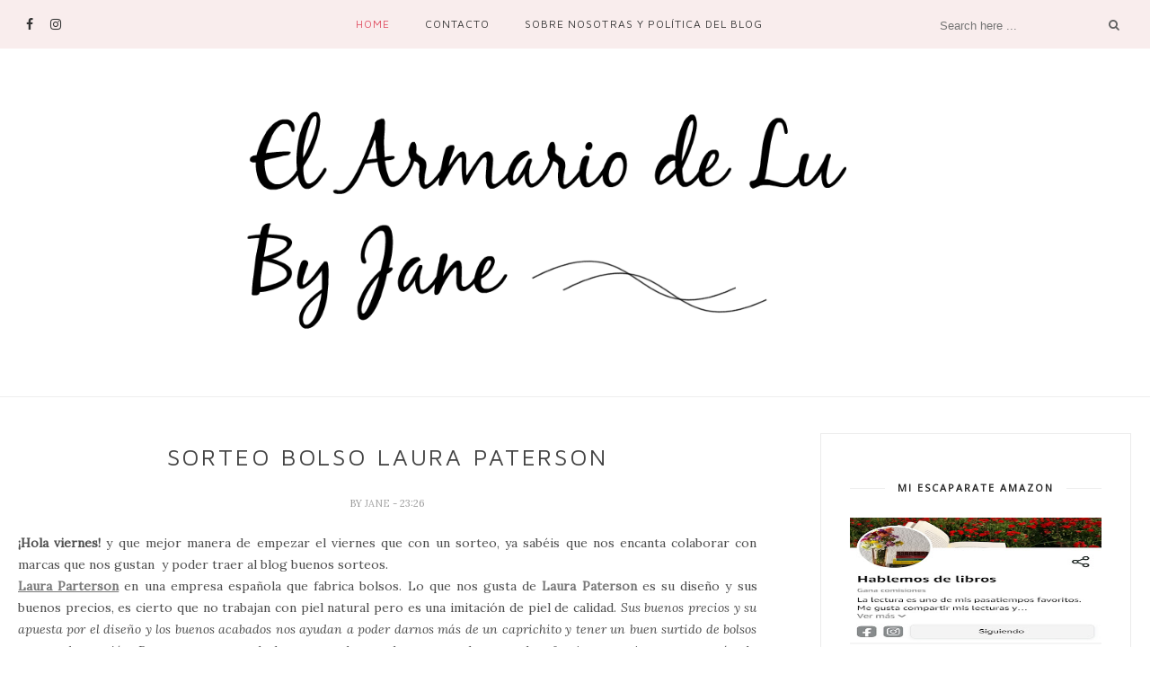

--- FILE ---
content_type: text/html; charset=UTF-8
request_url: http://www.elarmariodelubyjane.com/2012/05/sorteo-bolso-laura-paterson.html?showComment=1337328788128
body_size: 96511
content:
<!DOCTYPE html>
<html dir='ltr' xmlns='http://www.w3.org/1999/xhtml' xmlns:b='http://www.google.com/2005/gml/b' xmlns:data='http://www.google.com/2005/gml/data' xmlns:expr='http://www.google.com/2005/gml/expr'>
<head>
<link href='https://www.blogger.com/static/v1/widgets/2944754296-widget_css_bundle.css' rel='stylesheet' type='text/css'/>
<meta content='c73b1ba41c2963365dc587ac341466d7' name='0EFA94C0'/>
<!-- [ Meta Tag SEO ] -->
<meta charset='utf-8'/>
<meta content='width=device-width, initial-scale=1' name='viewport'/>
<meta content='blogger' name='generator'/>
<meta content='text/html; charset=UTF-8' http-equiv='Content-Type'/>
<link href='http://www.blogger.com/openid-server.g' rel='openid.server'/>
<link href='http://www.elarmariodelubyjane.com/' rel='openid.delegate'/>
<link href='http://www.elarmariodelubyjane.com/2012/05/sorteo-bolso-laura-paterson.html' rel='canonical'/>
<title>Sorteo bolso Laura Paterson - El armario de Lu by Jane</title>
<meta content='' name='description'/>
<meta content='Sorteo bolso Laura Paterson, El armario de Lu by Jane: Sorteo bolso Laura Paterson, El armario de Lu by Jane' name='keywords'/>
<link href='http://www.elarmariodelubyjane.com/feeds/posts/default' rel='alternate' title='El armario de Lu by Jane - Atom' type='application/atom+xml'/>
<link href='http://www.elarmariodelubyjane.com/feeds/posts/default?alt=rss' rel='alternate' title='El armario de Lu by Jane - RSS' type='application/rss+xml'/>
<link href='http://www.blogger.com/feeds/4988516142932575297/posts/default' rel='alternate' title='El armario de Lu by Jane - Atom' type='application/atom+xml'/>
<link href='/favicon.ico' rel='icon' type='image/x-icon'/>
<meta content='' name='Author'/>
<meta content='general' name='rating'/>
<meta content='id' name='geo.country'/>
<!-- [ Social Media Meta Tag ] -->
<meta content='El armario de Lu by Jane: Sorteo bolso Laura Paterson' property='og:title'/>
<meta content='article' property='og:type'/>
<meta content='http://www.elarmariodelubyjane.com/2012/05/sorteo-bolso-laura-paterson.html' property='og:url'/>
<meta content='http://laurapaterson.net/store/media/catalog/product/cache/5/small_image/220x400/9df78eab33525d08d6e5fb8d27136e95/c/a/cat-laura-paterson-outlet-bolsos-celeste-4.jpg' property='og:image'/>
<meta content='data:blog.metaDescription' property='og:description'/>
<meta content='El armario de Lu by Jane' property='og:site_name'/>
<meta content='en_US' property='og:locale'/>
<meta content='en_GB' property='og:locale:alternate'/>
<meta content='id_ID' property='og:locale:alternate'/>
<meta content='summary' name='twitter:card'/>
<meta content='El armario de Lu by Jane: Sorteo bolso Laura Paterson' name='twitter:title'/>
<meta content='xxxxx' name='twitter:site'/>
<meta content='xxxxx' name='twitter:creator'/>
<meta content='width=device-width,initial-scale=1,minimum-scale=1,maximum-scale=1' name='viewport'/>
<link href='http://fonts.googleapis.com/css?family=Bad+Script|Raleway:400,500,600,700,300|Lora:400' rel='stylesheet' type='text/css'/>
<link href='//fonts.googleapis.com/css?family=Playfair+Display:400|Lato:400|Crimson+Text:400|Nothing+You+Could+Do:400|Lato:400|Open+Sans:400|Montserrat:400|Lato:400|Lato:400' media='all' rel='stylesheet' type='text/css'/>
<link href='https://fonts.googleapis.com/css?family=Maven+Pro%3Aregular%7CLora%3Aitalic%2Cregular&subset' id='kirki_google_fonts-css' media='all' rel='stylesheet' type='text/css'/>
<link href='https://fonts.googleapis.com/css?family=Open+Sans:400,400i%7Cinherit:600,600i,400%7CMontserrat:500,500i,400%7CPlayfair+Display:400,400i%7Cinherit:600,600i,400%7CMuli:500,500i,400%7CMontserrat:400,400i%7CMontserrat:500,500i,400%7Cinherit:300,300i,400%7CMontserrat:500,500i,400%7Cinherit:400,400i%7CMontserrat:500,500i,400' id='rst_custom_enqueue_google_font-css' media='all' rel='stylesheet' type='text/css'/>
<style type='text/css'>@font-face{font-family:'Lato';font-style:normal;font-weight:400;font-display:swap;src:url(//fonts.gstatic.com/s/lato/v25/S6uyw4BMUTPHjxAwXiWtFCfQ7A.woff2)format('woff2');unicode-range:U+0100-02BA,U+02BD-02C5,U+02C7-02CC,U+02CE-02D7,U+02DD-02FF,U+0304,U+0308,U+0329,U+1D00-1DBF,U+1E00-1E9F,U+1EF2-1EFF,U+2020,U+20A0-20AB,U+20AD-20C0,U+2113,U+2C60-2C7F,U+A720-A7FF;}@font-face{font-family:'Lato';font-style:normal;font-weight:400;font-display:swap;src:url(//fonts.gstatic.com/s/lato/v25/S6uyw4BMUTPHjx4wXiWtFCc.woff2)format('woff2');unicode-range:U+0000-00FF,U+0131,U+0152-0153,U+02BB-02BC,U+02C6,U+02DA,U+02DC,U+0304,U+0308,U+0329,U+2000-206F,U+20AC,U+2122,U+2191,U+2193,U+2212,U+2215,U+FEFF,U+FFFD;}@font-face{font-family:'Lora';font-style:normal;font-weight:400;font-display:swap;src:url(//fonts.gstatic.com/s/lora/v37/0QI6MX1D_JOuGQbT0gvTJPa787weuxJMkq18ndeYxZ2JTg.woff2)format('woff2');unicode-range:U+0460-052F,U+1C80-1C8A,U+20B4,U+2DE0-2DFF,U+A640-A69F,U+FE2E-FE2F;}@font-face{font-family:'Lora';font-style:normal;font-weight:400;font-display:swap;src:url(//fonts.gstatic.com/s/lora/v37/0QI6MX1D_JOuGQbT0gvTJPa787weuxJFkq18ndeYxZ2JTg.woff2)format('woff2');unicode-range:U+0301,U+0400-045F,U+0490-0491,U+04B0-04B1,U+2116;}@font-face{font-family:'Lora';font-style:normal;font-weight:400;font-display:swap;src:url(//fonts.gstatic.com/s/lora/v37/0QI6MX1D_JOuGQbT0gvTJPa787weuxI9kq18ndeYxZ2JTg.woff2)format('woff2');unicode-range:U+0302-0303,U+0305,U+0307-0308,U+0310,U+0312,U+0315,U+031A,U+0326-0327,U+032C,U+032F-0330,U+0332-0333,U+0338,U+033A,U+0346,U+034D,U+0391-03A1,U+03A3-03A9,U+03B1-03C9,U+03D1,U+03D5-03D6,U+03F0-03F1,U+03F4-03F5,U+2016-2017,U+2034-2038,U+203C,U+2040,U+2043,U+2047,U+2050,U+2057,U+205F,U+2070-2071,U+2074-208E,U+2090-209C,U+20D0-20DC,U+20E1,U+20E5-20EF,U+2100-2112,U+2114-2115,U+2117-2121,U+2123-214F,U+2190,U+2192,U+2194-21AE,U+21B0-21E5,U+21F1-21F2,U+21F4-2211,U+2213-2214,U+2216-22FF,U+2308-230B,U+2310,U+2319,U+231C-2321,U+2336-237A,U+237C,U+2395,U+239B-23B7,U+23D0,U+23DC-23E1,U+2474-2475,U+25AF,U+25B3,U+25B7,U+25BD,U+25C1,U+25CA,U+25CC,U+25FB,U+266D-266F,U+27C0-27FF,U+2900-2AFF,U+2B0E-2B11,U+2B30-2B4C,U+2BFE,U+3030,U+FF5B,U+FF5D,U+1D400-1D7FF,U+1EE00-1EEFF;}@font-face{font-family:'Lora';font-style:normal;font-weight:400;font-display:swap;src:url(//fonts.gstatic.com/s/lora/v37/0QI6MX1D_JOuGQbT0gvTJPa787weuxIvkq18ndeYxZ2JTg.woff2)format('woff2');unicode-range:U+0001-000C,U+000E-001F,U+007F-009F,U+20DD-20E0,U+20E2-20E4,U+2150-218F,U+2190,U+2192,U+2194-2199,U+21AF,U+21E6-21F0,U+21F3,U+2218-2219,U+2299,U+22C4-22C6,U+2300-243F,U+2440-244A,U+2460-24FF,U+25A0-27BF,U+2800-28FF,U+2921-2922,U+2981,U+29BF,U+29EB,U+2B00-2BFF,U+4DC0-4DFF,U+FFF9-FFFB,U+10140-1018E,U+10190-1019C,U+101A0,U+101D0-101FD,U+102E0-102FB,U+10E60-10E7E,U+1D2C0-1D2D3,U+1D2E0-1D37F,U+1F000-1F0FF,U+1F100-1F1AD,U+1F1E6-1F1FF,U+1F30D-1F30F,U+1F315,U+1F31C,U+1F31E,U+1F320-1F32C,U+1F336,U+1F378,U+1F37D,U+1F382,U+1F393-1F39F,U+1F3A7-1F3A8,U+1F3AC-1F3AF,U+1F3C2,U+1F3C4-1F3C6,U+1F3CA-1F3CE,U+1F3D4-1F3E0,U+1F3ED,U+1F3F1-1F3F3,U+1F3F5-1F3F7,U+1F408,U+1F415,U+1F41F,U+1F426,U+1F43F,U+1F441-1F442,U+1F444,U+1F446-1F449,U+1F44C-1F44E,U+1F453,U+1F46A,U+1F47D,U+1F4A3,U+1F4B0,U+1F4B3,U+1F4B9,U+1F4BB,U+1F4BF,U+1F4C8-1F4CB,U+1F4D6,U+1F4DA,U+1F4DF,U+1F4E3-1F4E6,U+1F4EA-1F4ED,U+1F4F7,U+1F4F9-1F4FB,U+1F4FD-1F4FE,U+1F503,U+1F507-1F50B,U+1F50D,U+1F512-1F513,U+1F53E-1F54A,U+1F54F-1F5FA,U+1F610,U+1F650-1F67F,U+1F687,U+1F68D,U+1F691,U+1F694,U+1F698,U+1F6AD,U+1F6B2,U+1F6B9-1F6BA,U+1F6BC,U+1F6C6-1F6CF,U+1F6D3-1F6D7,U+1F6E0-1F6EA,U+1F6F0-1F6F3,U+1F6F7-1F6FC,U+1F700-1F7FF,U+1F800-1F80B,U+1F810-1F847,U+1F850-1F859,U+1F860-1F887,U+1F890-1F8AD,U+1F8B0-1F8BB,U+1F8C0-1F8C1,U+1F900-1F90B,U+1F93B,U+1F946,U+1F984,U+1F996,U+1F9E9,U+1FA00-1FA6F,U+1FA70-1FA7C,U+1FA80-1FA89,U+1FA8F-1FAC6,U+1FACE-1FADC,U+1FADF-1FAE9,U+1FAF0-1FAF8,U+1FB00-1FBFF;}@font-face{font-family:'Lora';font-style:normal;font-weight:400;font-display:swap;src:url(//fonts.gstatic.com/s/lora/v37/0QI6MX1D_JOuGQbT0gvTJPa787weuxJOkq18ndeYxZ2JTg.woff2)format('woff2');unicode-range:U+0102-0103,U+0110-0111,U+0128-0129,U+0168-0169,U+01A0-01A1,U+01AF-01B0,U+0300-0301,U+0303-0304,U+0308-0309,U+0323,U+0329,U+1EA0-1EF9,U+20AB;}@font-face{font-family:'Lora';font-style:normal;font-weight:400;font-display:swap;src:url(//fonts.gstatic.com/s/lora/v37/0QI6MX1D_JOuGQbT0gvTJPa787weuxJPkq18ndeYxZ2JTg.woff2)format('woff2');unicode-range:U+0100-02BA,U+02BD-02C5,U+02C7-02CC,U+02CE-02D7,U+02DD-02FF,U+0304,U+0308,U+0329,U+1D00-1DBF,U+1E00-1E9F,U+1EF2-1EFF,U+2020,U+20A0-20AB,U+20AD-20C0,U+2113,U+2C60-2C7F,U+A720-A7FF;}@font-face{font-family:'Lora';font-style:normal;font-weight:400;font-display:swap;src:url(//fonts.gstatic.com/s/lora/v37/0QI6MX1D_JOuGQbT0gvTJPa787weuxJBkq18ndeYxZ0.woff2)format('woff2');unicode-range:U+0000-00FF,U+0131,U+0152-0153,U+02BB-02BC,U+02C6,U+02DA,U+02DC,U+0304,U+0308,U+0329,U+2000-206F,U+20AC,U+2122,U+2191,U+2193,U+2212,U+2215,U+FEFF,U+FFFD;}@font-face{font-family:'Open Sans';font-style:normal;font-weight:400;font-stretch:100%;font-display:swap;src:url(//fonts.gstatic.com/s/opensans/v44/memSYaGs126MiZpBA-UvWbX2vVnXBbObj2OVZyOOSr4dVJWUgsjZ0B4taVIUwaEQbjB_mQ.woff2)format('woff2');unicode-range:U+0460-052F,U+1C80-1C8A,U+20B4,U+2DE0-2DFF,U+A640-A69F,U+FE2E-FE2F;}@font-face{font-family:'Open Sans';font-style:normal;font-weight:400;font-stretch:100%;font-display:swap;src:url(//fonts.gstatic.com/s/opensans/v44/memSYaGs126MiZpBA-UvWbX2vVnXBbObj2OVZyOOSr4dVJWUgsjZ0B4kaVIUwaEQbjB_mQ.woff2)format('woff2');unicode-range:U+0301,U+0400-045F,U+0490-0491,U+04B0-04B1,U+2116;}@font-face{font-family:'Open Sans';font-style:normal;font-weight:400;font-stretch:100%;font-display:swap;src:url(//fonts.gstatic.com/s/opensans/v44/memSYaGs126MiZpBA-UvWbX2vVnXBbObj2OVZyOOSr4dVJWUgsjZ0B4saVIUwaEQbjB_mQ.woff2)format('woff2');unicode-range:U+1F00-1FFF;}@font-face{font-family:'Open Sans';font-style:normal;font-weight:400;font-stretch:100%;font-display:swap;src:url(//fonts.gstatic.com/s/opensans/v44/memSYaGs126MiZpBA-UvWbX2vVnXBbObj2OVZyOOSr4dVJWUgsjZ0B4jaVIUwaEQbjB_mQ.woff2)format('woff2');unicode-range:U+0370-0377,U+037A-037F,U+0384-038A,U+038C,U+038E-03A1,U+03A3-03FF;}@font-face{font-family:'Open Sans';font-style:normal;font-weight:400;font-stretch:100%;font-display:swap;src:url(//fonts.gstatic.com/s/opensans/v44/memSYaGs126MiZpBA-UvWbX2vVnXBbObj2OVZyOOSr4dVJWUgsjZ0B4iaVIUwaEQbjB_mQ.woff2)format('woff2');unicode-range:U+0307-0308,U+0590-05FF,U+200C-2010,U+20AA,U+25CC,U+FB1D-FB4F;}@font-face{font-family:'Open Sans';font-style:normal;font-weight:400;font-stretch:100%;font-display:swap;src:url(//fonts.gstatic.com/s/opensans/v44/memSYaGs126MiZpBA-UvWbX2vVnXBbObj2OVZyOOSr4dVJWUgsjZ0B5caVIUwaEQbjB_mQ.woff2)format('woff2');unicode-range:U+0302-0303,U+0305,U+0307-0308,U+0310,U+0312,U+0315,U+031A,U+0326-0327,U+032C,U+032F-0330,U+0332-0333,U+0338,U+033A,U+0346,U+034D,U+0391-03A1,U+03A3-03A9,U+03B1-03C9,U+03D1,U+03D5-03D6,U+03F0-03F1,U+03F4-03F5,U+2016-2017,U+2034-2038,U+203C,U+2040,U+2043,U+2047,U+2050,U+2057,U+205F,U+2070-2071,U+2074-208E,U+2090-209C,U+20D0-20DC,U+20E1,U+20E5-20EF,U+2100-2112,U+2114-2115,U+2117-2121,U+2123-214F,U+2190,U+2192,U+2194-21AE,U+21B0-21E5,U+21F1-21F2,U+21F4-2211,U+2213-2214,U+2216-22FF,U+2308-230B,U+2310,U+2319,U+231C-2321,U+2336-237A,U+237C,U+2395,U+239B-23B7,U+23D0,U+23DC-23E1,U+2474-2475,U+25AF,U+25B3,U+25B7,U+25BD,U+25C1,U+25CA,U+25CC,U+25FB,U+266D-266F,U+27C0-27FF,U+2900-2AFF,U+2B0E-2B11,U+2B30-2B4C,U+2BFE,U+3030,U+FF5B,U+FF5D,U+1D400-1D7FF,U+1EE00-1EEFF;}@font-face{font-family:'Open Sans';font-style:normal;font-weight:400;font-stretch:100%;font-display:swap;src:url(//fonts.gstatic.com/s/opensans/v44/memSYaGs126MiZpBA-UvWbX2vVnXBbObj2OVZyOOSr4dVJWUgsjZ0B5OaVIUwaEQbjB_mQ.woff2)format('woff2');unicode-range:U+0001-000C,U+000E-001F,U+007F-009F,U+20DD-20E0,U+20E2-20E4,U+2150-218F,U+2190,U+2192,U+2194-2199,U+21AF,U+21E6-21F0,U+21F3,U+2218-2219,U+2299,U+22C4-22C6,U+2300-243F,U+2440-244A,U+2460-24FF,U+25A0-27BF,U+2800-28FF,U+2921-2922,U+2981,U+29BF,U+29EB,U+2B00-2BFF,U+4DC0-4DFF,U+FFF9-FFFB,U+10140-1018E,U+10190-1019C,U+101A0,U+101D0-101FD,U+102E0-102FB,U+10E60-10E7E,U+1D2C0-1D2D3,U+1D2E0-1D37F,U+1F000-1F0FF,U+1F100-1F1AD,U+1F1E6-1F1FF,U+1F30D-1F30F,U+1F315,U+1F31C,U+1F31E,U+1F320-1F32C,U+1F336,U+1F378,U+1F37D,U+1F382,U+1F393-1F39F,U+1F3A7-1F3A8,U+1F3AC-1F3AF,U+1F3C2,U+1F3C4-1F3C6,U+1F3CA-1F3CE,U+1F3D4-1F3E0,U+1F3ED,U+1F3F1-1F3F3,U+1F3F5-1F3F7,U+1F408,U+1F415,U+1F41F,U+1F426,U+1F43F,U+1F441-1F442,U+1F444,U+1F446-1F449,U+1F44C-1F44E,U+1F453,U+1F46A,U+1F47D,U+1F4A3,U+1F4B0,U+1F4B3,U+1F4B9,U+1F4BB,U+1F4BF,U+1F4C8-1F4CB,U+1F4D6,U+1F4DA,U+1F4DF,U+1F4E3-1F4E6,U+1F4EA-1F4ED,U+1F4F7,U+1F4F9-1F4FB,U+1F4FD-1F4FE,U+1F503,U+1F507-1F50B,U+1F50D,U+1F512-1F513,U+1F53E-1F54A,U+1F54F-1F5FA,U+1F610,U+1F650-1F67F,U+1F687,U+1F68D,U+1F691,U+1F694,U+1F698,U+1F6AD,U+1F6B2,U+1F6B9-1F6BA,U+1F6BC,U+1F6C6-1F6CF,U+1F6D3-1F6D7,U+1F6E0-1F6EA,U+1F6F0-1F6F3,U+1F6F7-1F6FC,U+1F700-1F7FF,U+1F800-1F80B,U+1F810-1F847,U+1F850-1F859,U+1F860-1F887,U+1F890-1F8AD,U+1F8B0-1F8BB,U+1F8C0-1F8C1,U+1F900-1F90B,U+1F93B,U+1F946,U+1F984,U+1F996,U+1F9E9,U+1FA00-1FA6F,U+1FA70-1FA7C,U+1FA80-1FA89,U+1FA8F-1FAC6,U+1FACE-1FADC,U+1FADF-1FAE9,U+1FAF0-1FAF8,U+1FB00-1FBFF;}@font-face{font-family:'Open Sans';font-style:normal;font-weight:400;font-stretch:100%;font-display:swap;src:url(//fonts.gstatic.com/s/opensans/v44/memSYaGs126MiZpBA-UvWbX2vVnXBbObj2OVZyOOSr4dVJWUgsjZ0B4vaVIUwaEQbjB_mQ.woff2)format('woff2');unicode-range:U+0102-0103,U+0110-0111,U+0128-0129,U+0168-0169,U+01A0-01A1,U+01AF-01B0,U+0300-0301,U+0303-0304,U+0308-0309,U+0323,U+0329,U+1EA0-1EF9,U+20AB;}@font-face{font-family:'Open Sans';font-style:normal;font-weight:400;font-stretch:100%;font-display:swap;src:url(//fonts.gstatic.com/s/opensans/v44/memSYaGs126MiZpBA-UvWbX2vVnXBbObj2OVZyOOSr4dVJWUgsjZ0B4uaVIUwaEQbjB_mQ.woff2)format('woff2');unicode-range:U+0100-02BA,U+02BD-02C5,U+02C7-02CC,U+02CE-02D7,U+02DD-02FF,U+0304,U+0308,U+0329,U+1D00-1DBF,U+1E00-1E9F,U+1EF2-1EFF,U+2020,U+20A0-20AB,U+20AD-20C0,U+2113,U+2C60-2C7F,U+A720-A7FF;}@font-face{font-family:'Open Sans';font-style:normal;font-weight:400;font-stretch:100%;font-display:swap;src:url(//fonts.gstatic.com/s/opensans/v44/memSYaGs126MiZpBA-UvWbX2vVnXBbObj2OVZyOOSr4dVJWUgsjZ0B4gaVIUwaEQbjA.woff2)format('woff2');unicode-range:U+0000-00FF,U+0131,U+0152-0153,U+02BB-02BC,U+02C6,U+02DA,U+02DC,U+0304,U+0308,U+0329,U+2000-206F,U+20AC,U+2122,U+2191,U+2193,U+2212,U+2215,U+FEFF,U+FFFD;}</style>
<style id='page-skin-1' type='text/css'><!--
/*
-----------------------------------------------
Blogger Template Style
Name:     Carolina Clean & Responsive Blogger Template
Designer: Themexpose
Url     : www.themexpose.com
----------------------------------------------- */
/* Variable definitions
====================
<Group description="Page Text" selector="">
<Variable name="body.font" description="Font" type="font" default="normal normal 14px Lora"/>
<Variable name="body.text.color" description="Text Color" type="color" default="#4e4e4e"/>
<Variable name="body.link.color" description="Link Color" type="color" default="#777777"/>
<Variable name="body.link.color.hover" description="Hover Color" type="color" default="#000000"/>
</Group>
<Group description="Main Color" selector="">
<Variable name="main.color" description="Main Color" type="color" default="#e04f62"/>
</Group>
<Group description="Background Color" selector="">
<Variable name="body.background.color" description="Outer Background Color" type="color" default="#ffffff"/>
</Group>
<Group description="Blog Header" selector="">
<Variable name="header.text.font" description="Header Font" type="font" default="55px Raleway" />
<Variable name="header.text.color" description="Header Color" type="color" default="#777777" />
</Group>
<Group description="Post Titles" selector="">
<Variable name="post.title.font" description="Font" type="font" default="18px Maven Pro"/>
<Variable name="post.title.color" description="Color" type="color" default="#444444" />
<Variable name="post.title.color.hover" description="Hover Color" type="color" default="#777777" />
</Group>
<Group description="Navigation" selector="">
<Variable name="navbar.background" description="Navbar Background Color" type="color" default="#f9eded"/>
<Variable name="navbar.text.font" description="Navbar Font" type="font" default="11px Maven Pro"/>
<Variable name="navbar.text.color" description="Navbar Text Color" type="color" default="#353535"/>
<Variable name="navbar.text.color.hover" description="Navbar Text Hover Color" type="color" default="#999999"/>
</Group>
<Group description="Widgets" selector="">
<Variable name="widget.title.font" description="Widget Title Font" type="font" default="12px Open Sans"/>
<Variable name="widget.title.text.color" description="Widget Title Color" type="color" default="#222222"/>
</Group>
<Group description="Social Icons" selector="">
<Variable name="socialz.color" description="Social Icon Color" type="color" default="#343434"/>
<Variable name="socialz.color.hover" description="Social Icon Hover Color" type="color" default="#777777"/>
</Group>
<Group description="Sidebar Social Icons" selector="">
<Variable name="sidebar.social.background" description="Social Icon Background Color" type="color" default="#ffffff"/>
<Variable name="sidebar.social.color" description="Social Icon Color" type="color" default="#444444"/>
<Variable name="sidebar.social.border.color" description="Social Icon Border Color" type="color" default="#f0f0f0"/>
</Group>
<Group description="Label" selector="">
<Variable name="label.font" description="Navbar Font" type="font" default="11px Lato"/>
<Variable name="label.color" description="Navbar Text Color" type="color" default="#646464"/>
<Variable name="label.color.hover" description="Navbar Background Color" type="color" default="#aaaaaa"/>
</Group>
*/
/* Global reset */
/* Based upon 'reset.css' in the Yahoo! User Interface Library: http://developer.yahoo.com/yui */
*, html, body, div, dl, dt, dd, ul, ol, li, h1, h2, h3, h4, h5, h6, pre, form, label, fieldset, input, p, blockquote, th, td { margin:0; padding:0 }
table { border-collapse:collapse; border-spacing:0 }
fieldset, img { border:0 }
address, caption, cite, code, dfn, em, strong, th, var { font-style:normal; font-weight:normal }
ol, ul, li { list-style:none }
caption, th { text-align:left }
h1, h2, h3, h4, h5, h6 { font-size:100%; font-weight:normal }
q:before, q:after { content:''}
/* Global reset-RESET */
strong { font-weight: bold }
em { font-style: italic }
a img { border:none ;height: 250px;
width: 815px;
} /* Gets rid of IE's blue borders */
div#Subscribe h2 {
display: none;
}
div#Header1 p {
text-align: center;
text-align: center;
font-family: Lora;
color: #aeaeae;
}
#layout:before {    content: 'This is the property of ThemeXpose.com';
text-transform: uppercase;
font-size: 20px;
color: #999;
margin: 0 0 20px 0;
display: inline-block;
font-weight: 700;
padding: 20px;
font-family: sans-serif;
border: 4px double #FD856E;}
#Attribution1 {height:0px;visibility:hidden;display:none;}
#b-navbar {height:0px;visibility:hidden;display:none;}
.widget-item-control {display:none;}
body#layout,body#layout .container {
width: 1000px;
}
body#layout #navigation {
height: auto;
margin-top: 30px;
position: relative;
width: 100%;
z-index: 999;
}
body#layout #navigation-wrapper {
width:29%;
float:left;
}
body#layout #header {
width: 29%;
float: left;
}
body#layout #top-social {
width:29%;
float:left;
}
body#layout #widget-area .footerwidget {
width:30%;
margin-right: 0px;
}
body#layout #sidebar .widget {
width:100%;
}
body#layout div#main {
width: 60%;
}
body {
color: #4e4e4e;
font:normal normal 14px Lora;
line-height: 24px;
letter-spacing: 0px;
text-transform: none;    font-weight: 400;
background-color:#ffffff;
}
p {
font-size:16px;
line-height:26px;
}
a {
text-decoration:none;
color:#777777;
}
a:hover {
color:#000000
}
h1,h2,h3,h4,h5,h6 {
font-family:"Open Sans", sans-serif;
}
.container {
width:1240px;
margin:0 auto;
}
.container.sp_sidebar {
overflow:hidden;
}
#main {
width:100%;
}
.container.sp_sidebar #main {
width:67%;
float:left;
}
#sidebar {
width:28%;
float:right;
}
/********************************/
/*** Navigation ***/
/********************************/
#navigation {
background:#fff;
height:54px;
text-align: center;
z-index:999;
width:100%;
-webkit-backface-visibility: hidden;
}
.slicknav_menu {
display:none;
}
#navigation .container {
position:relative;
}
.menu li {
display:inline-block;
margin-right:35px;
position:relative;
}
.menu li a {
font:12px Maven Pro;
color:#353535;
line-height:54px;
text-transform:uppercase;
display:inline-block;
letter-spacing: .085em;
-o-transition:.3s;
-ms-transition:.3s;
-moz-transition:.3s;
-webkit-transition:.3s;
}
.show-search {
position: absolute;
right: 34px;
display: none;
z-index: 2;
}
.show-search #searchform input#s {
color: #666;
padding: 9px 10px;
width: 100%;
box-sizing: border-box;
border-radius: 0;
width: 230px;
background: #fff;
height: 32px;
border: 1px solid #eee;
border-right: none;
z-index: 1;
}
.header-right a {
display: inline-block;
font-size: 14px;
color: #777;
border: 1px solid #eee;
width: 32px;
height: 30px;
line-height: 30px;
text-align: center;
}
/*** DROPDOWN ***/
.menu .sub-menu,
.menu .children {
background-color: #171717;
display: none;
padding: 0;
position: absolute;
margin-top:0;
left: 0;
z-index: 99999;
}
ul.menu ul a,
.menu ul ul a {
color: #999;
margin: 0;
padding: 6px 10px 7px 10px;
min-width: 160px;
line-height:20px;
-o-transition:.25s;
-ms-transition:.25s;
-moz-transition:.25s;
-webkit-transition:.25s;
transition:.25s;
border-top:1px solid #333;
}
ul.menu ul li,
.menu ul ul li {
padding-right:0;
margin-right:0;
}
ul.menu ul a:hover,
.menu ul ul a:hover {
color: #fff;
background:#333;
}
ul.menu li:hover > ul,
.menu ul li:hover > ul {
display: block;
}
.menu .sub-menu ul,
.menu .children ul {
left: 100%;
top: 0;
}
a.more-link:hover {
background-color: #e04f62;
color: #fff!important;
border-color: #e04f62!important;
}
/** Search **/
.header-top .container {
position: relative;
}
/*** Top Social ***/
#top-social a{
font-size:14px;
display: inline-block;
color:#343434;
width: 25px;
height: 54px;
line-height: 54px;
text-align: center;
color:#e6c55d;
-webkit-transition: all 0.2s linear;
-moz-transition: all 0.2s linear;
-ms-transition: all 0.2s linear;
-o-transition: all 0.2s linear;
transition: all 0.2s linear;
}
h1.logo_h.logo_h__txt {
font: 55px Raleway;
padding: 60px 0;
text-align: center;
font-weight: 300;
color:#777777;
text-transform: uppercase;
}
.post-tag a {
display: inline-block;
line-height: 1.2;
margin-bottom: 10px;
letter-spacing: 0px;
color: #e04f62;
margin-bottom: 12px;
padding: 0 15px;
display: none;
position: relative;
font-family: "Lora",serif;
font-size: 13px;
white-space: nowrap;
font-style: italic;
}
.post-tag a:first-child {
display: inline-block;
}
.post-tag a:before {
content: '';
display: block;
height: 0.5px;
width: 25px;
position: absolute;
top: 43%;
right: 100%;
background-color:  #e04f62;;
}
.post-tag a:after {
content: '';
display: block;
height: 0.5px;
width: 25px;
position: absolute;
top: 43%;
left: 100%;
background-color:  #e04f62;;
}
/********************************/
/*** Header ***/
/********************************/
#header {
padding:65px 0;
}
#logo {
text-align:center;
}
#top-search { position: absolute;
right: 0;
line-height: 54px;}
#top-social{float:left;    position: absolute;}
.header-top #top-social, .header-top #top-search{
position: absolute;
top: 50%;
transform: translateY(-50%);
-webkit-transform: translateY(-50%);
-moz-transform: translateY(-50%);
}
/** Featured area **/
/********************************/
/*** Grid Item ***/
/********************************/
/* grid title */
.sp-grid-title {
margin-bottom:45px;
text-align:center;
}
.sp-grid-title h3 {
font-size: 26px;
font-weight: 400;
text-transform: uppercase;
letter-spacing:4px;
margin-bottom:4px;
}
.sp-grid-title .sub-title {
font-size: 18px;
font-style: italic;
color: #999;
}
.sp-grid li {
display: inline-block;
vertical-align: top;
width: 300px;
margin-right: 16px;
margin-bottom: 45px;
}
.container.sp_sidebar .sp-grid li {
width:315px;
}
.container.sp_sidebar .sp-grid li:nth-child(3n+3) {
margin-right:16px;
}
.container.sp_sidebar .sp-grid li:nth-child(2n+2) {
margin-right:0;
}
.sp-grid li:nth-child(3n+3) {
margin-right:0;
}
.sp-grid li .item img {
width:100%;
height:auto;
margin-bottom:10px;
}
.sp-grid li .item .cat {
font-size: 11px;
font-weight: 700;
letter-spacing: 1px;
text-transform: uppercase;
font-family:"Open Sans";
margin-bottom:7px;
display:block;
}
.sp-grid li .item .cat a:hover {
text-decoration:underline;
}
.sp-grid li .item h2 {
margin-bottom:8px;
}
.sp-grid li .item h2 a {
font-size: 15px;
color: #000000;
text-transform: uppercase;
letter-spacing: 1px;
font-weight: 700;
-o-transition:.3s;
-ms-transition:.3s;
-moz-transition:.3s;
-webkit-transition:.3s;
}
.sp-grid li .item h2 a:hover {
opacity:.5;
}
.sp-grid li .item p {
margin-bottom:6px;
}
.sp-grid li .item .date {
font-size: 13px;
color: #999;
letter-spacing: 1px;
font-style: italic;
}
/********************************/
/*** Post ***/
/********************************/
.post {
margin-bottom:60px;
width:47.5%;
float:left;
}
article:first-child{
width:99%;
}
article:nth-child(2n+2) {
margin-right: 31px;
}
article .post-meta{display:none}
article:first-child .post-meta{display:block;}
.single .post {
margin-bottom:70px;
}
/*** Post Header ***/
.post-header {
margin-bottom:10px;
padding-bottom: 15px;
text-align: center;
padding: 0 20px;
}
.post-header .cat a {
color: #646464;
font:11px Lato;
display: inline-block;
margin-bottom: 10px;
text-transform: uppercase;
letter-spacing: 2px;
}
.post-header .cat a:hover {
color: #aaaaaa;
text-decoration:underline;
}
.post-header h1, .post-header h2 { margin-bottom:8px; }
.post-header h1 a, .post-header h2 a, .post-header h1 {
font: 18px Maven Pro;
color: #444444;
-o-transition: .3s;
-ms-transition: .3s;
-moz-transition: .3s;
-webkit-transition: .3s;
position: relative;
display: block;
margin-bottom: 23px;
font-weight: 400;
font-style: normal;
line-height: 1.3;
text-transform: uppercase;
letter-spacing: .11em;
margin-top: 10px;
}
article:first-child .post-header h1 a,article:first-child .post-header h2 a,article:first-child .post-header h1{font-size:26px;}
.post-header h2 a:hover {
color: #777777;
}
/*** Post image ***/
.post-image {
margin-bottom:18px;
}
.post-image img {
max-width:100%;
height:auto;
min-width:100%;
}
.post-image.audio iframe {
height:166px;
}
.container.sp_sidebar .post-image.audio iframe {
width:650px;
height:auto;
}
/*** Post Entry ***/
.post-entry {
text-align: justify;
}
.post-entry img {
max-width:100%;
height:auto;
}
.post-entry p {
margin-bottom:20px;
text-align: justify;
text-align: center;
}
.post-entry a.more-link {
margin: 30px 0 25px;
display: inline-block;
-o-transition: .3s;
-ms-transition: .3s;
-moz-transition: .3s;
position: relative;
-o-transition: .3s;
-ms-transition: .3s;
-moz-transition: .3s;
-webkit-transition: .3s;
font-weight: 400;
padding: 0 25px;
font-size: 12px;
text-transform: uppercase;
display: inline-block;
border: 1px solid #ddd;
color: #303030;
height: 34px;
line-height: 34px;
display:none;
}
article:first-child .post-entry a.more-link{    display: inline-block;}
.post-entry p, .post-entry h1, .post-entry h2, .post-entry h3, .post-entry h4, .post-entry h5, .post-entry h6, .post-entry hr {
margin-bottom:20px;
}
.post-entry h1, .post-entry h2, .post-entry h3, .post-entry h4, .post-entry h5, .post-entry h6 {
color:#000;
font-weight:700;
}
.post-entry h1 {
font-size:30px;
}
.post-entry h2 {
font-size:27px;
}
.post-entry h3 {
font-size:24px;
}
.post-entry h4 {
font-size:20px;
}
.post-entry h5 {
font-size:18px;
}
.post-entry h6 {
font-size:16px;
}
.post-entry hr {
border:0;
height:0;
border-bottom:1px solid #e5e5e5;
clear:both;
}
.post-entry blockquote p {
border-left:3px solid #cea525;
color:#999;
padding:0 18px;
font-family:"Georgia";
font-size:18px;
line-height:28px;
font-style:italic;
}
.post-entry ul, .post-entry ol {
padding-left:45px;
margin-bottom:20px;
}
.post-entry ul li {
margin-bottom:12px;
list-style:square;
}
.post-entry ol li {
margin-bottom:12px;
list-style:decimal;
}
.sticky.post .post-header { border:1px dashed #ddd; padding:20px 0; }
.bypostauthor  {}
.post-entry table { width:100%; margin-bottom:22px; border-collapse:collapse }
.post-entry td, .post-entry th { padding: 12px; border-bottom: 1px #e5e5e5 solid; }
.post-entry th { font-weight:bold; font-size:14px; background:#f5f5f5;}
.post-entry tr:hover {
background:#f9f9f9;
}
/*** Post Share ***/
.post-share {
text-align:center;
margin-top:40px;
margin-bottom:100px;
background:url(http://1.bp.blogspot.com/-RaxSFprHuWw/U-eh4Hd6OgI/AAAAAAAAAP0/sijBcrNVTjo/line.gif) repeat-x center center;
}
.post-share a {
display:inline-block;
}
.share-box {
width: 42px;
height: 42px;
border-radius: 50%;
background: #fff;
border: 4px double #ddd;
display: inline-block;
line-height: 42px;
margin: 0 10px;
-o-transition: .3s;
-ms-transition: .3s;
-moz-transition: .3s;
-webkit-transition: .3s;
}
.share-box i {
font-size:14px;
}
.share-box:hover {
background:#171717;
border:1px solid #171717;
}
/*** Post author ***/
.post-author {
margin-bottom:80px;
margin-top:70px;
overflow:hidden;
border-bottom: 1px solid rgba(34,34,34,0.1);
padding-bottom: 40px;
margin-bottom: 40px;
}
.author-img {
float:left;
margin-right:30px;
}
.author-img img {
border-radius:50%;
}
.author-content h5 a {
font-size:14px;
letter-spacing:2px;
text-transform:uppercase;
margin-bottom:8px;
color:#000;
display:block;
}
.author-content p {
margin-bottom:8px;
}
.author-content .author-social {
font-size:14px;
color:#bbb;
margin-right:8px;
}
/*** Post related ***/
.post-related {
overflow:hidden;
margin-bottom:80px;
margin-top:40px;
padding: 0 30px;
}
.post-box { text-align:center; }
.post-box-title {
text-align: left;
margin-bottom: 20px;
font-family: Lato;
font-weight: 400;
color: #282828;
font-size: 18px;
text-transform: uppercase;
margin: 0 0 30px 0;
letter-spacing: 1px;
position: relative;
padding-bottom: 10px;
}
.item-related {
width:292px;
float:left;
margin-right:32px;
}
.item-related:last-child { margin-right:0; }
.container.sp_sidebar .item-related{
width:241px;
margin-right:19px;
}
.container.sp_sidebar .item-related:last-child {
margin-right:0;
}
.item-related img {
margin-bottom:6px;
width:100%;
height:auto;
}
.item-related h3 a {
display: block;
font-family: Playfair Display;
font-weight: 300;
color: #303030;
font-size: 16px;
line-height: 22px;
}
.item-related h3 a:hover {
text-decoration:underline;
}
.item-related span.date {
font-size:10px;
font-family:"Open Sans", sans-serif;
text-transform:uppercase;
font-style:italic;
color:#999;
}
/** Post tags ***/
.post-tags {
margin-top:30px;
margin-bottom:50px;
}
.post-tags a {
font-family:"Open Sans", sans-serif;
font-size:11px;
letter-spacing:2px;
text-transform:uppercase;
background:#f2f2f2;
color:#666;
padding:7px 10px 8px;
margin-right:6px;
border-radius:2px;
margin-bottom:5px;
display:inline-block;
}
.post-tags a:hover {
background:#333;
color:#fff;
text-decoration:none;
}
/*** Post Pagination ***/
.post-pagination {
overflow:hidden;
}
.post-pagination .prev-post {
float:left;
width:470px;
}
.post-pagination .next-post {
float:right;
text-align:right;
width:470px;
}
.container.sp_sidebar .post-pagination .prev-post, .container.sp_sidebar .post-pagination .next-post {
width:325px;
}
.post-pagination span {
color:#999;
font-size:16px;
font-style:italic;
letter-spacing:1px;
}
.post-pagination .arrow {
font-size:64px;
color:#ddd;
line-height:64px;
}
.post-pagination .prev-post .arrow {
float:left;
margin-right:18px;
}
.post-pagination .next-post .arrow {
float:right;
margin-left:18px;
}
.pagi-text {
margin-top:11px;
}
.post-pagination h5 {
text-transform:uppercase;
letter-spacing:2px;
font-size:14px;
}
.post-pagination a {
color:#999;
}
.post-pagination a:hover > .arrow, .post-pagination a:hover > .pagi-text span, .post-pagination a:hover {
color:#000;
}
.site-social-networks.show-title li {
text-align: center;
}
.site-social-networks li {
display: inline-block;
padding: 0;
}
.site-social-networks.show-title a {
margin: 20px auto 0 auto;
text-transform: uppercase;
font-size: 10px;
}
.site-social-networks.show-title i {
display: block;
margin: 0 auto 10px auto;
}
.site-social-networks.style-default i {
width: 36px;
height: 36px;
margin: 0 auto;
line-height: 36px;
text-align: center;
font-size: 15px;
color: #444444;
}ul.site-social-networks.secondary-2-primary.style-default.show-title {
text-align: center;
}
ul.site-social-networks.secondary-2-primary.style-default.show-title li {
margin-bottom: 0px!important;
padding-bottom: 0px!important;
border: 1px solid #f0f0f0;
background-color: #ffffff;border-radius: 50%;
}
ul.site-social-networks.secondary-2-primary.style-default.show-title li:last-child{ border: 1px solid #f0f0f0!important;}
/********************************/
/*** Pagination ***/
/********************************/
.pagination {
margin-bottom:60px;
overflow:hidden;
clear: both;
}
.pagination a {
color:#999;
letter-spacing:1px;
text-transform:uppercase;
font-size:12px;
}
.pagination a:hover {
text-decoration:none;
color:#000;
}
.pagination .newer {
float:left;
}
.pagination .older {
float:right;
}
.main-slider .loaded-done {
height: auto;
opacity: 1;
}
.rst-owl-item {
position: relative;
overflow: hidden;
}
.wand-item {
position: relative;
}
.blog-post-alt-thumb {
overflow: hidden;
position: relative;
}
.background-slider {
height: 450px;
display: block;
background-repeat: no-repeat;
background-size: cover;
background-position: center;
position: relative;
}
.rst_owl_item_info {
position: absolute;
top: 50%;
transform: translate(-50%,-50%);
-webkit-transform: translate(-50%,-50%);
-moz-transform: translate(-50%,-50%);
left: 50%;
margin: 0px
auto;
z-index: 99;
width: auto;
padding: 15px;
transition: opacity 0.35s ease 0s;
-webkit-transition: opacity 0.35s ease 0s;
-moz-transition: opacity 0.35s ease 0s;
}
.rst_owl_item_info {
max-width: 80%;
}
.rst_owl_item_info_list {
position: relative;
top: 0;
transform: none;
width: 100% !important;
left: 0;
max-width: 100%;
padding: 20px;
background: #f5f5f5;
}
.rst-main-slider-09
.rst_owl_item_info_list {
padding: 0;
position: absolute;
top: auto;
height: 100%;
width: 100%;
bottom: 0;
background: transparent;
z-index: 0;
}
.blog-post-alt-main-inner {
transition: transform 0.3s ease 0s;
-webkit-transition: transform 0.3s ease 0s;
-moz-transition: transform 0.3s ease 0s;
}
.rst-main-slider-09 .blog-post-alt-main-inner {
position: absolute;
position: absolute;
transition: transform 0.3s ease 0s;
-webkit-transition: transform 0.3s ease 0s;
-moz-transition: transform 0.3s ease 0s;
bottom: -53px;
padding: 20px 0;
width: 100%;
background-color: #ffffffd9;
top: auto;
text-align: center;
}
.rst-main-slider-09 .rst_category_name {
line-height: 20px;
margin-bottom: 5px;
text-transform: capitalize;
color: #e04f62;
text-transform: capitalize;
display: inline-block;
letter-spacing: 0px;
padding: 0 15px;
position: relative;
font-family: "Lora",serif;
font-size: 13px;
white-space: nowrap;
font-style: italic;
}
span.rst_category_name span:before {
content: '';
display: block;
height: 1px;
width: 25px;
position: absolute;
top: 43%;
right: 100%;
background-color:  #e04f62;
}
span.rst_category_name span:after{content: '';
display: block;
height: 1px;
width: 25px;
position: absolute;
top: 43%;
left: 100%;
background-color: #e04f62;}
a.rst-read-article:hover {
background: #e04f62;
border-color: #e04f62;
color: #fff;
}
.rst_category_name {
margin: 0
0 4px 0;
display: inline-block;
}
.rst-main-slider-09
.rst_category_name {
line-height: 20px;
margin-bottom: 5px;
}
.rst-inner-meta-info .rst_category_name a, .rst_category_name a {
font-family: Montserrat;
font-size: 11px;
font-weight: 500;
font-style: normal;
line-height: 1;
letter-spacing: 1px;
text-transform: uppercase;
}
.main-slider .rst_owl_item_info h4 a, .rst-posts-single-description h4 a {
color: #282828;
}
.rst_owl_item_info_list h4 {
font-family: Montserrat;
font-size: 22px;
font-weight: 500;
line-height: 1.2;
letter-spacing: undefinedpx;
}
.rst-main-slider-09 .rst_owl_item_info_list
h4 {
padding: 0px
0 4px;
}
.rst-main-slider-09 .rst_owl_item_info_list .rst-inner-meta-info {
font-size: 12px;
font-weight: 400;
line-height: 18px;
margin-bottom: 0;
}
.rst-inner-meta-info time {
font-family: Playfair Display;
font-size: 12px;
font-weight: 400;
font-style: italic;
line-height: 1;
letter-spacing: undefinedpx;
}
.rst-main-slider-09 .blog-post-alt-read-more {
opacity: 0;
animation-duration: 0.3s;
-webkit-animation-duration: 0.3s;
-moz-animation-duration: 0.3s;
animation-name: hideButton;
-webkit-animation-name: hideButton;
-moz-animation-name: hideButton;
}
.rst-read-article {
border: 1px
solid #aaa;
color: #aaa;
font-size: 11px;
font-weight: 400;
padding: 8px
20px;
display: inline-block;
margin-top: 15px;
line-height: 15px;
letter-spacing: 1px;
text-transform: uppercase;
}
.rst-owl-item:hover .blog-post-alt-main-inner {
transform: translate(0px, -53px);
-webkit-transform: translate(0px, -53px);
-moz-transform: translate(0px, -53px);
}
.owl-nav .owl-prev, .owl-nav .owl-next {
height: 40px;
width: 40px;
border-radius: 0;
border: 1px
solid #fff;
line-height: 0;
text-align: center;
position: absolute;
top: 50%;
transform: translate(-100%,-50%);
-webkit-transform: translate(-100%,-50%);
-moz-transform: translate(-100%,-50%);
color: #fff;
display: block;
left: 0;
padding: 0;
font-size: 20px;
z-index: 9;
background: none;
transition: all 0.35s linear;
-webkit-transition: all 0.35s linear;
-moz-transition: all 0.35s linear;
display: block;
}
.rst-main-slider-09 .owl-nav .owl-prev, .rst-main-slider-09 .owl-nav .owl-next {
transform: none;
-webkit-transform: none;
-moz-transform: none;
top: 0;
width: 160px;
text-indent: -99999px;
border: none;
height: 100%;
border-radius: 0;
padding: 0;
}
.owl-carousel .owl-nav .owl-prev, .owl-carousel .owl-nav  .owl-next, .owl-carousel .owl-nav .owl-dot {
cursor: pointer;
cursor: hand;
-webkit-user-select: none;
-khtml-user-select: none;
-moz-user-select: none;
-ms-user-select: none;
user-select: none;
}
.owl-nav .owl-next:hover, .owl-nav .owl-prev:hover, .rst-main-slider-09 .owl-nav .owl-prev:hover, .rst-main-slider-09 .owl-nav .owl-next:hover {
background: rgba(255, 255, 255, 0.6);
}
.owl-nav .owl-next {
right: 0;
transform: translate(100%,-50%);
-webkit-transform: translate(100%,-50%);
-moz-transform: translate(100%,-50%);
left: auto;
}
.rst-main-slider-09 .rst-owl-item:hover .blog-post-alt-read-more, .rst-main-slider-09 .rst-owl-item:hover .description-slider {
animation-duration: 0.3s;
-webkit-animation-duration: 0.3s;
-moz-animation-duration: 0.3s;
animation-name: showButton;
-webkit-animation-name: showButton;
-moz-animation-name: showButton;
opacity: 1;
}
/* Slider */
.slick-slider
{
position: relative;
display: block;
-moz-box-sizing: border-box;
box-sizing: border-box;
-webkit-user-select: none;
-moz-user-select: none;
-ms-user-select: none;
user-select: none;
-webkit-touch-callout: none;
-khtml-user-select: none;
-ms-touch-action: pan-y;
touch-action: pan-y;
-webkit-tap-highlight-color: transparent;
}
.slick-list
{
position: relative;
display: block;
overflow: hidden;
margin: 0;
padding: 0;
}
.slick-list:focus
{
outline: none;
}
.slick-list.dragging
{
cursor: pointer;
cursor: hand;
}
.slick-slider .slick-track,
.slick-slider .slick-list
{
-webkit-transform: translate3d(0, 0, 0);
-moz-transform: translate3d(0, 0, 0);
-ms-transform: translate3d(0, 0, 0);
-o-transform: translate3d(0, 0, 0);
transform: translate3d(0, 0, 0);
}
.slick-track
{
position: relative;
top: 0;
left: 0;
display: block;
}
.slick-track:before,
.slick-track:after
{
display: table;
content: '';
}
.slick-track:after
{
clear: both;
}
.slick-loading .slick-track
{
visibility: hidden;
}
.slick-slide
{
display: none;
float: left;
height: 100%;
min-height: 1px;
}
[dir='rtl'] .slick-slide
{
float: right;
}
.slick-slide img
{
display: block;
}
.slick-slide.slick-loading img
{
display: none;
}
.slick-slide.dragging img
{
pointer-events: none;
}
.slick-initialized .slick-slide
{
display: block;
}
.slick-loading .slick-slide
{
visibility: hidden;
}
.slick-vertical .slick-slide
{
display: block;
height: auto;
border: 1px solid transparent;
}
/* --------------------------------------------------------------
Homepage Styles
-------------------------------------------------------------- */
/* ===[ Carousel And Slider ]=== */
.homepage-carousel.slick-initialized,
.homepage-slider.slick-initialized {
opacity: 1;
transition: opacity .2s ease-in;
}
.homepage-carousel .slick-slide,
.homepage-slider .slick-slide {
float: left;
position: relative;
height: 100%;
min-height: 1px;
overflow: hidden;
}
.homepage-carousel .slick-slide img,
.homepage-slider .slick-slide img {
display: block;
width: 100%;
-webkit-transition: all .1s ease-in-out;
-moz-transition: all .1s ease-in-out;
-o-transition: all .1s ease-in-out;
transition: all .1s ease-in-out;
}
.homepage-carousel .slick-nav,
.homepage-slider .slick-nav {
font-size: 18px;
color: #fff;
display: block;
text-align: center;
outline: 0;
padding: 0;
width: 30px;
height: 30px;
position: absolute;
top: 50%;
margin-top: -15px;
border:none;
background: rgba(0, 0, 0, 0.5);
cursor: pointer;
}
.homepage-carousel .slick-nav:hover,
.homepage-slider .slick-nav:hover {
color: #fff;
background: rgba(0, 0, 0, 0.8);
}
.homepage-carousel .slick-prev,
.homepage-slider .slick-prev { left: 25px }
.homepage-carousel .slick-next,
.homepage-slider .slick-next { right: 25px }
/* ===[ Carousel ]=== */
.homepage-carousel {
opacity: 0;
margin-bottom: 60px;
}
.homepage-carousel .slick-slide:hover img { transform: scale(1.1) }
.homepage-carousel .slick-slide .featured-title {
position: absolute;
padding: 20px 25px 15px 25px;
left: 0;
right: 0;
bottom: 0;
background: rgba(0,0,0,.4);    text-align: center;
}
.homepage-carousel .slick-slide .featured-title h2 {
font-family: 'Playfair Display', Georgia, 'Times New Roman', Times, serif;
font-size: 18px;
line-height: 1.2;
margin-bottom: 5px;
color: #fff;
text-shadow: 0 1px 1px rgba(0,0,0,.2);
}
.homepage-carousel .slick-slide .featured-title .featured-date {
color: #ddd;
font-size: 13px;
display:none;
}
.homepage-carousel .slick-slide .featured-title .featured-category {
font-size: 10px;
padding: 3px 7px;
text-transform: uppercase;
background: #03c9a9;
color: #fff;
margin-left: 5px;
font-family: monospace;
font-family: 'Montserrat';
}
/* ===[ Slider ]=== */
.homepage-slider {
opacity: 0;
margin-bottom: 60px;
}
.homepage-slider .slick-slide .featured-title {
text-align: center;
position: absolute;
margin: 0 auto;
top: 20%;
left: 30%;
width: 40%;
padding: 40px 30px 50px;
background: #fff;
-webkit-transition: all .1s ease-in-out;
-moz-transition: all .1s ease-in-out;
-o-transition: all .1s ease-in-out;
transition: all .1s ease-in-out;
}
.homepage-slider .slick-slide:hover .featured-title { background: rgba(255,255,255,.9) }
.homepage-slider .slick-slide .featured-title h2 {
font-family: 'Playfair Display', Georgia, 'Times New Roman', Times, serif;
font-size: 24px;
line-height: 1.2;
margin-bottom: 10px;
color: #111;
}
.homepage-slider .slick-slide .featured-title .featured-date {
color: #999;
font-size: 13px;
}
.homepage-slider .slick-slide .featured-title .featured-category {
display: inline-block;
font-size: 11px;
font-weight: bold;
text-transform: uppercase;
color: #e1534f;
margin-bottom: 10px;
border-radius: 3px;
}
.feets {
width: 100%;
display: block;
height: 340px;
background-size: cover;
background-repeat: no-repeat;
position: relative;
}
/********************************/
/*** Footer Social ***/
/********************************/
#footer-social {
background:#ffffff;
padding:30px 0;
text-align:center;
}
#footer-social a {
margin: 0 15px;
text-transform: uppercase;
font-weight: 400;
letter-spacing: 1px;
display: inline-block;
border-left: 1px solid rgba(0,0,0,0.2);
text-align: center;
padding: 3px 0;
padding-left: 60px;
color: #282828;
font-size: 11px;
font-family: Crimson Text;
}
#footer-social a:first-child {
margin-left: 0;
padding-left: 0px;
border-left: 0px;
}
#footer-social a:last-child {
margin-right:0;
}
#footer-social a i {
height: 32px;
width: 32px;
text-align: center;
line-height: 32px;
background: #0a0a0a;
color: #fff;
border-radius: 50%;
margin-right: 5px;
font-size: 14px;
}
#footer-social a:hover {
text-decoration:none;
color:#000;
}
#footer-social a:hover > i {
background:#000;
}
/********************************/
/*** Footer logo ***/
/********************************/
#footer-logo {
background:#111;
padding:60px 0;
text-align:center;
}
#footer-logo img {
margin-bottom:15px;
}
#footer-logo p {
color:#777;
font-size:15px;
margin-bottom:0;
font-style:italic;
}
#footer-logo p i {
color:#646464;
font-size:14px;
margin:0 5px 0 7px;
}
.share-box:hover > i {
color: #fff;
}
/********************************/
/*** Footer Copyright ***/
/********************************/
#footer-copyright {
padding:12px 0;
background:#000;
overflow:hidden;
font-family:"Open Sans", sans-serif;
}
#footer-copyright p {
font-size:11px;
color:#EFEFEF;
text-align:center;
}
.to-top {
margin-top: 6px;
font-size: 11px;
text-transform: uppercase;
font-weight: 700;
letter-spacing: 3px;
color: #444;
position: fixed!important;
bottom: 25px;
right: 26px;
border: 1px solid #eee;
width: 40px;
height: 40px;
text-align: center;
line-height: 40px;
border-radius: 50%;
background: #e9e9e9;
}
.to-top i {
font-size:14px;
margin-left:3px;
}
.to-top:hover {
text-decoration:none;
}
/********************************/
/*** Widget Area ***/
/********************************/
#widget-area {
overflow:hidden;
margin-bottom:60px;
padding-top:60px;
}
#widget-area .footerwidget {
float:left;
}
#widget-area .widget, #sidebar .widget {
float: left;
margin-right: 32px;
width: 280px;
}
#widget-area .widget h2 {
font: 12px Open Sans;
font-weight: 700;
font-style: normal;
line-height: 1.25;
letter-spacing: 2px;
text-transform: uppercase;
text-align: center;
display: block;
text-overflow: ellipsis;
white-space: nowrap;
overflow: hidden;
text-transform: uppercase;
font-size: 11px;
letter-spacing: 2px;
display: block;
margin-bottom: 20px;
text-align: center;
color: #343434;
font-weight: 700;
position: relative;
padding: 14px 11px;
background-color: #F8F8F8;
}
#sidebar .widget h2 span:before,#sidebar .widget h2 span:after {
content: "";
position: absolute;
top: 50%;
border-bottom: 1px solid;
border-color: #eee;
width: 591px;
margin: 0 14px;
}
.widget h2 span:before {
right: 100%;
}
.widget h2 span:after {
left: 100%;
}
#widget-area #container3 {
margin-right:0px;
}
#sidebar .widget {
margin-right: 0;
float: none;
margin-bottom: 50px;
padding: 40px 32px;
border: 1px solid #ebebeb;
}
#sidebar .widget.Label li{    border-top: 1px solid #eeeeee;    padding-bottom: 7px;
padding-top: 7px;    margin-bottom: 0;}
#sidebar .widget.Label li a{    transition: all 0.2s ease 0s;
-webkit-transition: all 0.2s ease 0s;
-moz-transition: all 0.2s ease 0s;}
#sidebar .widget.Label li a:hover{ padding-left: 10px;    transition: all 0.2s ease 0s;
-webkit-transition: all 0.2s ease 0s;
-moz-transition: all 0.2s ease 0s;}
#sidebar .widget.Label li:first-child {
border-top: 0px;
}
#sidebar .widget.Label li a{    color: #404040;
font-size: 13px;
text-transform: uppercase;
display: inline-block;
font-family: Open Sans;  }
div#sidebar h2 span {
display: inline-block;
position: relative;
}
#sidebar img {
max-width:100%;
}
#sidebar iframe {
max-width:260px;
}
.widget:last-child {
margin-right:0;
}
.widget-title, #sidebar .widget h2{
font: 12px Open Sans;
font-style: normal;
text-overflow: ellipsis;
white-space: nowrap;
display: block;
position: relative;
padding: 12px 11px 20px 11px;
line-height: 16px;
overflow: hidden;
font-weight: 600;
text-align: center;
font-size: 11px;
text-transform: uppercase;
letter-spacing: 2px;
}
#sidebar .widget-title, #sidebar .widget h2, #widget-area .widget h2 {
margin-bottom:5px;
}
#sidebar .widget ul li {
margin-bottom:7px;
padding-bottom:7px;
}
#sidebar .widget ul li:last-child {
margin-bottom:0;
padding-bottom:0;
border-bottom:none;
}
.cloud-label-widget-content {display:inline-block;text-align:left;}
.cloud-label-widget-content .label-size{display:inline-block;float:left;font-size:11px;line-height:normal;margin:0 5px 5px 0;opacity:1}
.cloud-label-widget-content .label-size a{
color: #646464;
float: left;
border: 1px solid #eee;
font: 11px Lato;
float: left;
margin: 0;
text-transform: uppercase;
transition: all .6s;
color: #646464;
padding: 6px 10px;
border: 1px solid #eeeeee;
line-height: 14px;
display: inline-block;
}
/*** Search widget ***/
#searchform input#s {
border: 1px solid #e5e5e5;
background:#fff url(img/searchsubmit.png) no-repeat 96% 13px;
padding:14px 14px;
font-size:11px;
color:#999;
letter-spacing:1px;
}
#searchform #s:focus { outline:none; }
/** searchbar for widget ***/
.widget #searchform input#s {
width:260px;
}
#sidebar .widget #searchform input#s {
width:230px;
}
/*** About Widget ***/
.about-widget img {
max-width:292px;
height:auto;
}
h4.post-box-title:after {
width: 60px;
position: absolute;
bottom: 0;
content: "";
left: 0;
border-bottom: 2px solid #eeeeee;
}
div#Instagram {
position: relative;
}
.my-insta-box {
position: absolute;
z-index: 99;
opacity: 0.95;
padding: 10px;
top: 50%;
left: 50%;
transform: translate(-50%, -50%);
margin-bottom: 14px;
}
a.btn-style {
background: rgb(255, 255, 255);
padding: 10px 20px;
color: #000;
}
.rst-search-form {
display: inline-block;
position: relative;
margin-left: 5px;
line-height: 22px;
}
.rst-search-form {
right: 10px;
}
.rst-search-form
input {
border: none;
height: 26px;
line-height: 26px;
background: none;
font-size: 13px;
padding: 0px;
width: 0px;
position: relative;
top: 1px;
}
.rst-search-form.open input[type="text"], .rst-header-right-search .rst-search-form.open input[type="text"] {
width: 180px;
}
.rst-search-form
button {
border: medium none;
font-size: 13px;
width: 20px;
padding: 0;
background: none;
height: 22px;
color: #626262;
}
/** Instagram widget support **/
.instag ul.thumbnails > li {
width:32% !important;
}
.instag ul.thumbnails > li img:hover {
opacity:.8;
}
.instag ul li {
margin:0;
padding-bottom:0;
border-bottom:none;
}
.pllexislider ul li {
margin:0;
padding-bottom:0;
border-bottom:none;
}
/*** Tagcloud widget ***/
.widget .tagcloud a {
font-family:"Open Sans", sans-serif;
font-size:10px;
letter-spacing:1px;
text-transform:uppercase;
background:#f2f2f2;
color:#666;
padding:6px 8px 7px;
margin-right:5px;
margin-bottom:8px;
display:inline-block;
border-radius:2px;
}
.widget .tagcloud a:hover {
background:#333;
color:#fff;
}
/*** Calender widget ***/
#wp-calendar {width: 100%; }
#wp-calendar caption { text-align: right; color: #777; font-size: 12px; margin-top: 10px; margin-bottom: 15px; }
#wp-calendar thead { font-size: 12px;  }
#wp-calendar thead th { padding-bottom: 10px; }
#wp-calendar tbody { color: #aaa; }
#wp-calendar tbody td { background: #f5f5f5; border: 1px solid #fff; text-align: center; padding:8px;}
#wp-calendar tbody td a { font-weight:700; color:#222; }
#wp-calendar tbody td:hover { background: #fff; }
#wp-calendar tbody .pad { background: none; }
#wp-calendar tfoot #next { font-size: 10px; text-transform: uppercase; text-align: right; }
#wp-calendar tfoot #prev { font-size: 10px; text-transform: uppercase; padding-top: 10px; }
#wp-calendar thead th { padding-bottom: 10px; text-align: center; }
/** WIDGET ITEMS **/
.widget ul.side-newsfeed li {
list-style-type: none;
margin-bottom: 16px!important;
padding-bottom: 11px!important;
margin-left: 0;
border-bottom: 1px solid #eee;
margin-left:0;
}
.widget ul.side-newsfeed li:last-child {
margin-bottom:0;
padding-bottom:0;
}
.widget ul.side-newsfeed li .side-item {
overflow:hidden;
}
.widget ul.side-newsfeed li .side-item .side-image {
float:left;
margin-right:14px;
}
.widget ul.side-newsfeed li .side-item .side-image img {
width: 100px;
height: 80px;
object-fit: cover;
}
.widget ul.side-newsfeed li .side-item .side-item-text {
overflow:hidden;
}
.widget ul.side-newsfeed li .side-item .side-item-text h4 a {
font-weight: 600;
color: #171717;
display: block;
font-size: 14px;
}
.widget ul.side-newsfeed li .side-item .side-item-text .side-item-meta {
font-weight: 400;
color: #999;
font-size: 11px;
font-style: normal;
text-decoration: none;
text-transform: uppercase;
}
.rst-copyright {
padding: 30px
0;
}
.rst-copyright
.container {
position: relative;
}
.text-center {
text-align: center;
}
.copyright p {
color: #727272;
font-family: Open Sans;
font-size: 13px;
font-weight: 400;
line-height: 1.7;
}
.rst-copyright .rst-social-menu {
position: absolute;
top: 50%;
transform: translateY(-50%);
-webkit-transform: translateY(-50%);
-moz-transform: translateY(-50%);
left: 0px;
list-style: none;
display: inline-block;
}
.rst-copyright
.copyright {
position: absolute;
top: 50%;
transform: translateY(-50%);
-webkit-transform: translateY(-50%);
-moz-transform: translateY(-50%);
right: 0px;
padding: 0;
display: inline-block;
margin: 0;
}
.copyright {
text-transform: inherit;
color: #727272;
}
/** Social Widget **/
.widget-social {
text-align:center;
}
.widget-social a:first-child {
margin-left:0;
}
.widget-social a:last-child {
margin-right:0;
}
.widget-social a i {
height:28px;
width:28px;
text-align:center;
line-height:28px;
background:#666;
color:#fff;
border-radius:50%;
margin:0 2px;
font-size:14px;
}
.widget-social a:hover {
text-decoration:none;
color:#000;
}
.widget-social a:hover > i {
background:#000;
}
.FollowByEmail {
clear: both;
}
.FollowByEmail td{width:100%;float:left;padding:0}
.FollowByEmail .follow-by-email-inner .follow-by-email-submit{margin-left:0;width:100%;border-radius:0;height:29px;color:#fff;background-color:#2496EE;border:1px solid #2496EE;font-size:11px;font-family:inherit;text-transform:uppercase;letter-spacing:1px;font-weight:700}
.FollowByEmail .follow-by-email-inner .follow-by-email-submit:hover{background-color:#2A3744;border-color:#2A3744}
.FollowByEmail .follow-by-email-inner .follow-by-email-address:focus{border:1px solid #EEE}
.FollowByEmail table{box-sizing:border-box;padding:0}
.FollowByEmail .widget-content:before{color:#fff}
.FollowByEmail .follow-by-email-inner .follow-by-email-address{   padding-left: 10px;
margin-bottom: 5px;
font: 12px Source Sans Pro;
max-width: 100%;
box-sizing: border-box;
border: 1px solid #eee;
background: none;
font-size: 14px;
height: 40px;
line-height: 40px;
padding: 0 40px 0 15px;
width: 100%;}
.FollowByEmail .follow-by-email-inner .follow-by-email-address:focus,.footer-widget .FollowByEmail .follow-by-email-inner .follow-by-email-address:hover{    border: 1px solid #EEE;
outline: none;border-color:#000}
.FollowByEmail .follow-by-email-inner .follow-by-email-submit{    display: block;
margin-top: 10px;
width: 100%;
border: none;
padding: 10px;
background: #e04f62;
font-size: 12px;
color: #fff;
text-transform: uppercase;
height: 40px;
line-height: 20px;
-webkit-transition-duration: 0.3s;
-moz-transition-duration: 0.3s;
-ms-transition-duration: 0.3s;
-o-transition-duration: 0.3s;
transition-duration: 0.3s;}
.FollowByEmail .follow-by-email-inner .follow-by-email-submit:hover{background-color:#727272;color:#fff}
/*******************************
*** COMMENTS
*******************************/
.post-comments {
margin-bottom:70px;
margin-top:70px;
padding: 0 30px;
}
.comments {
margin-bottom:40px;
}
.comment {
border-bottom:1px dotted #eee;
margin-top:20px;
margin-bottom:34px;
padding-bottom:40px;
}
.comment .avatar-image-container {
float:left;
}
.comment .avatar-image-container img {
border-radius:50%;
width:50px;
height:50px;
max-width:50px;
max-height:50px;
}
.comments .comment-block {
margin-left: 80px;
position: relative;
}
.comment-replies {
margin-left: 40px;
margin-top: 20px;
}
.comments .avatar-image-container {
float: left;
max-height: 50px;
overflow: hidden;
width: 50px;
}
.comment-replies .comment {
border:none;
margin-bottom:0px;
padding-bottom:0px;
}
.thecomment .comment-text {
overflow:hidden;
}
.thecomment .comment-text span.author, cite.user > a {
display:block;
font-size:14px;
text-transform:uppercase;
letter-spacing:2px;
margin-bottom:6px;
color:#333;
font-family:"Open Sans";
}
.thecomment .comment-text span.author a:hover {
text-decoration:underline;
}
span.datetime {
font-size:14px;
color:#999;
font-style:italic;
display:block;
margin-bottom:10px;
}
.thecomment .comment-text em {
font-size:13px;
margin-bottom:-14px;
display:block;
color:orange;
letter-spacing:1px;
}
.thecomment .comment-text em i {
font-size:14px;
color:#f3bd00;
}
.comment-actions a {
float:right;
font-size:11px;
background-color:#aaa;
color:#FFF;
padding:3px 6px 5px 6px;
border-radius:2px;
margin-left:7px;
font-family:"Lato";
-o-transition:.3s;
-ms-transition:.3s;
-moz-transition:.3s;
-webkit-transition:.3s;
transition:.3s;
}
.continue a {
float:left;
margin-bottom:20px;
font-size:11px;
background-color:#aaa;
color:#FFF;
padding:3px 6px 5px 6px;
border-radius:2px;
margin-left:7px;
font-family:"Lato";
-o-transition:.3s;
-ms-transition:.3s;
-moz-transition:.3s;
-webkit-transition:.3s;
transition:.3s;
}
.loadmore a {
font-size:11px;
background-color:#aaa;
color:#FFF;
padding:3px 6px 5px 6px;
border-radius:2px;
margin-left:7px;
font-family:"Lato";
-o-transition:.3s;
-ms-transition:.3s;
-moz-transition:.3s;
-webkit-transition:.3s;
transition:.3s;
}
div#pinterest-gallery li {
width: 48%;
float: left;
height: 125px;
border: 2px solid #fff;
background-size: cover;
display: inline-block;
}
#pinterest-gallery li a {
color: transparent;
line-height: 1px;
font-size: 0px;
}
.pinterest-link {
display: block;
overflow: hidden;
text-indent: 100%;
height: 100%;
white-space: nowrap;
}
.post-comments span.reply a.comment-edit-link {
background:#c5c5c5;
}
.post-comments span.reply a:hover {
opacity:.8;
}
ul.children { margin: 0 0 0 55px; }
ul.children li.thecomment { margin:0 0 8px 0; }
/** Reply **/
#respond {
margin-bottom:20px;
overflow:hidden;
}
#respond  h3 {
font-size:14px;
color:#999;
font-weight:400;
margin-bottom:30px;
font-family:"Lato";
letter-spacing:2px;
text-transform:uppercase;
}
#respond h3 a {
color:#000;
display:inline-block;
}
#respond h3 small a {
text-transform:uppercase;
font-size:11px;
background:#333;
color:#FFF;
padding:4px 6px 5px;
border-radius:3px;
margin-left:7px;
letter-spacing:1px;
-o-transition:.3s;
-ms-transition:.3s;
-moz-transition:.3s;
-webkit-transition:.3s;
transition:.3s;
}
#respond h3 small a:hover {
opacity:.8;
}
#respond label {
color:#888;
width:80px;
font-size:14px;
display:inline-block;
font-weight:300;
}
#respond input {
padding:8px 10px;
border:1px solid #DDD;
margin-right:10px;
border-radius: 3px;
color:#999;
margin-bottom:15px;
font-size:11px;
width:250px;
font-family:"Georgia";
}
#respond input:focus {outline:none;}
#respond .comment-form-url {
margin-bottom:10px;
}
#respond textarea {
padding:14px;
border:1px solid #DDD;
border-radius: 3px;
width:95%;
height:120px;
font-size:13px;
color:#777;
margin-bottom:14px;
line-height:20px;
font-family:"Georgia";
}
#respond textarea:focus {outline:none;}
#respond #submit {
font-family:"Lato";
text-transform:uppercase;
letter-spacing:2px;
background:#eee;
border-radius:0;
font-size:11px;
color:#666;
padding:12px 19px 14px;
margin-top:6px;
display:inline-block;
border:none;
-o-transition:.3s;
-ms-transition:.3s;
-moz-transition:.3s;
-webkit-transition:.3s;
transition:.3s;
cursor:pointer;
border-radius:30px;
width:auto;
}
#respond #submit:hover {
background:#333;
color:#FFF;
}
/********************************/
/*** Archive ***/
/********************************/
.archive-box {
background:#f4f4f4;
padding:22px 0 24px;
text-align:center;
margin-bottom:70px;
margin-top:-70px;
border-bottom:1px solid #eee;
}
.archive-box span {
font-size:14px;
font-style:italic;
letter-spacing:1px;
color:#999;
}
.archive-box h1 {
font-size:26px;
letter-spacing:4px;
text-transform:uppercase;
}
.nothing {
margin-bottom:90px;
text-align:center;
}
/* =WordPress Core
-------------------------------------------------------------- */
.alignnone {
margin: 5px 20px 20px 0;
}
.aligncenter,
div.aligncenter {
display: block;
margin: 5px auto 5px auto;
}
.alignright {
float:right;
margin: 5px 0 20px 20px;
}
.alignleft {
float: left;
margin: 5px 20px 20px 0;
}
.aligncenter {
display: block;
margin: 5px auto 5px auto;
}
a img.alignright {
float: right;
margin: 5px 0 20px 20px;
}
a img.alignnone {
margin: 5px 20px 20px 0;
}
a img.alignleft {
float: left;
margin: 5px 20px 20px 0;
}
a img.aligncenter {
display: block;
margin-left: auto;
margin-right: auto
}
.wp-caption {
background: #fff;
border: 1px solid #f0f0f0;
max-width: 96%; /* Image does not overflow the content area */
padding: 5px 3px 10px;
text-align: center;
font-family:"Open Sans";
}
.wp-caption.alignnone {
margin: 5px 20px 20px 0;
}
.wp-caption.alignleft {
margin: 5px 20px 20px 0;
}
.wp-caption.alignright {
margin: 5px 0 20px 20px;
}
.wp-caption img {
border: 0 none;
height: auto;
margin: 0;
max-width: 98.5%;
padding: 0;
width: auto;
}
.wp-caption p.wp-caption-text {
font-size: 11px;
line-height: 17px;
margin: 0;
padding: 0 4px 5px;
}
/*** Custom WordPress gallery style ***/
.gallery .gallery-caption{
font-size:12px;
color:#888;
font-family:"Open Sans";
}
.gallery .gallery-icon img{
border-radius:2px;
border:1px solid #eee !important;
padding:7px;
}
.gallery .gallery-icon img:hover {
border:1px solid #ccc !important;
}
/*** Contact Form 7 ***/
/*********************************************************/
.wpcf7 input {
width:266px;
}
div.wpcf7 {
overflow:hidden;
margin-top:40px;
}
.wpcf7 p.sp_input {
float:left;
margin-right:19px;
}
.wpcf7 p.sp_message {
clear:both;
}
.wpcf7 input, .wpcf7 textarea {
padding:8px;
border:1px solid #DDD;
margin-right:10px;
-webkit-border-radius: 5px;-moz-border-radius: 5px;border-radius: 5px;
color:#777;
font-size:12px;
margin-top:6px;
margin-bottom:6px;
}
.wpcf7 textarea {
width:95%;
}
.wpcf7 .wpcf7-submit {
background:#171717;
-webkit-border-radius: 20px;-moz-border-radius: 20px;border-radius:20px;
padding:12px 24px;
color:#FFF;
letter-spacing:3px;
font-size:11px;
text-transform:uppercase;
cursor:pointer;
-o-transition:.3s;
-ms-transition:.3s;
-moz-transition:.3s;
-webkit-transition:.3s;
transition:.3s;
display:block;
border:none;
width:auto;
}
.wpcf7 .wpcf7-submit:hover {
background:#777;
}
/*** 404 ***/
.error-404 {
margin-bottom:105px;
text-align:center;
}
.error-404 h1 {
font-size:190px;
font-weight:700;
margin-bottom:-25px;
}
.error-404 p {
color:#999;
font-size:18px;
font-style:italic;
}
.author-content {
margin-left: 140px;
}
.PageList LI.selected A {
font-weight: normal!important;
text-decoration: none;
}
span.smg-label {
display: none;
}
#navigation { background:#f9eded; }
.menu li a { color:#353535; }
.menu li a:hover {  color:#999999; }
.menu .sub-menu, .menu .children { background: #f9eded; text-align: left;}
ul.menu ul a, .menu ul ul a {     color: #303030;
border-top: 1px solid #eeeeee; }
ul.menu ul a:hover, .menu ul ul a:hover { color: #ffffff; background:#333333; }
#top-social a { color:#343434; }
#top-social a:hover{ color:#777777; }
#top-search a:hover { background:#474747; }
#top-search a:hover { color:#cccccc; }
.widget-title , #sidebar .widget h2, #widget-area .widget h2 { color:#222222; }
#sidebar .widget-title, #sidebar .widget h2, #widget-area .widget h2 { background:; color:; }
#footer-logo { background:#171717; }
#footer-logo p { color:#EFEFEF; }
#footer-copyright { background:#ffffff; }
#footer-copyright p { color:#444; }
#footer-logo p i { color:#646464; }
.post-entry blockquote p { border-left:3px solid #cea525; }
.slicknav_menu {
background:#f9eded;
padding:8px;
position: relative;
z-index: 9999999;
}
.slicknav_menu .slicknav_icon-bar {
background-color: #353535;
}
.slicknav_nav a{
padding:5px 10px;
margin:2px 5px;
text-decoration:none;
color:#353535;
font-family:&quot;Open Sans&quot;, sans-serif;
font-size:11px;
font-weight:400;
letter-spacing:2px;
text-transform:uppercase;
}
#main .widget {
width: 100%;
}
#navigation .widget ul li {
border:none;
margin-bottom:0px;
padding-bottom:0px;
}
#navigation .widget ul li:last-child:after {
content: "";
}
#navigation .widget a:hover {
text-decoration: none;
}
#widget-area #container3 .widget {
margin-right: 0;
}
.container.sp_sidebar {
overflow: hidden;
margin: 70px auto 0;
}
ul.menu > li:first-child a {
color: #e04f62;
}
/*** FEATURED AREA STYLES ***/
/*********************************************************/
.featured-area {
overflow:hidden;
height:400px;
}
.featured-area.tabs-wrapper img {
float:left;
margin-right:20px;
width:620px;
height:400px;
}
.featured-area ul.featured-tab {
overflow:hidden;
}
.featured-area ul.featured-tab li {
border-left:1px solid #e5e5e5;
padding-left:18px;
height:85px;
margin-bottom:20px;
}
.featured-area ul.featured-tab li:last-child {
margin-bottom:0;
}
.featured-area ul.featured-tab li.active {
border-left:1px solid #000;
}
.featured-area ul.featured-tab li:hover {
border-left:1px solid #000;
-o-transition:.5s;
-ms-transition:.5s;
-moz-transition:.5s;
-webkit-transition:.5s;
transition:.5s;
}
.featured-area ul.featured-tab li .featured-text {
}
.featured-area ul.featured-tab li .featured-text h3 a {
font-size:18px;
color:#000;
letter-spacing:1px;
margin-bottom:2px;
display:block;
}
.featured-area ul.featured-tab li .featured-text span.featured-meta {
font-size:10px;
font-family:"Playfair Display";
text-transform:uppercase;
letter-spacing:1px;
color:#999;
}
/** slider **/
.flexslider ul.slides li .overlay {
background:rgba(0,0,0,.2);
height:540px;
width:1030px;
position:absolute;
bottom:0;
-o-transition:.3s;
-ms-transition:.3s;
-moz-transition:.3s;
-webkit-transition:.3s;
transition:.3s;
text-align: center;
z-index:1;
}
.flexslider ul.slides li .overlay:before {
content: '';
display: inline-block;
height: 100%;
vertical-align: middle;
}
.flexslider ul.slides li:hover > .overlay {
background:rgba(0,0,0,.6);
}
.flexslider ul.slides li .feature_text {
width:80%;
vertical-align: middle;
display: inline-block;
z-index:100;
}
.flexslider ul.slides li .feature_text .feature-line {
margin-bottom:14px;
}
.flexslider ul.slides li .feature_text .feature-line span.line {
height:3px;
width:60px;
background:#FFF;
display:inline-block;
}
.flexslider ul.slides li .feature_text h2 a {
color: #fff;
line-height: 1.2em;
margin-bottom: 12px;
display: block;
font-family: Raleway;
font-size: 35px;
font-weight: 400;
font-style: normal;
line-height: 1.25;
letter-spacing: 3px;
text-transform: uppercase;
}
.flexslider ul.slides li .feature_text p {
color:#fff;
font-size:15px;
padding:1px 8px;
display:inline-block;
margin-bottom:40px;
}
.flexslider ul.slides li .feature_text span.feature_button {
display:block;
}
.flexslider ul.slides li .feature_text span.feature_button a {
border:3px solid #FFF;
color:#FFF;
padding:11px;
text-transform:uppercase;
font-size:14px;
font-weight:700;
letter-spacing:2px;
font-family:Sans-serif;
-o-transition:.3s;
-ms-transition:.3s;
-moz-transition:.3s;
-webkit-transition:.3s;
transition:.3s;
}
.flexslider ul.slides li .feature_text span.feature_button a:hover {
background:#000;
color:#fff;
border:3px solid #FFF;
}
.flexslider ul.slides li .feature_text span.feature_button a i.fa {
margin-left:1px;
font-size:14px;
}
/*** flexslider gallery **/
.flexslider.gallery {
margin-bottom:20px;
}
.flexslider .slides a.thumb {
display:block;
height:540px;
overflow:hidden;
position: relative;
}
#blog-pager > span a h3 {
font-family: raleway;
font-size: 17px;
}
#blog-pager a:hover {
text-decoration: none;
}
#blog-pager a > h3:hover {
text-decoration: underline!important;
}
#blog-pager-older-link{display:inline;float:right;width:50%;text-align:right;padding:0}
#blog-pager-newer-link{display:inline;float:left;width:50%;text-align:left;padding:0}
#blog-pager{
clear:both;
font-size:16px;
line-height:normal;
margin:0;
padding:10px;
font-family: times new roman;
background: #f9f9f9;
}
#instafeed{width:100%;display:block;margin:0;padding:0;line-height:0}
#instafeed img{height:auto;width:100%}
#instafeed a{padding:0;margin:0;display:inline-block;position:relative}
#instafeed li{width:16.666%;display:inline-block;margin:0!important;padding:0!important}
#instafeed .insta-likes{width:100%;height:100%;margin-top:-100%;opacity:0;text-align:center;letter-spacing:1px;background:rgba(255,255,255,0.4);position:absolute;text-shadow:2px 2px 8px #fff;font:normal 400 11px Montserrat,sans-serif;color:#222;line-height:normal;transition:all .35s ease-out;-o-transition:all .35s ease-out;-moz-transition:all .35s ease-out;-webkit-transition:all .35s ease-out}
#instafeed a:hover .insta-likes{opacity:1}
/*---Flicker Image Gallery-----*/
.flickr_plugin {
width: 100%;
}
.flickr_badge_image {
float: left;
height: 70px;
margin: 8px 5px 0px 5px;
width: 70px;
}
.flickr_badge_image a {
display: block;
}
.flickr_badge_image a img {
display: block;
width: 100%;
height: auto;
-webkit-transition: opacity 100ms linear;
-moz-transition: opacity 100ms linear;
-ms-transition: opacity 100ms linear;
-o-transition: opacity 100ms linear;
transition: opacity 100ms linear;
}
.flickr_badge_image a img:hover {
opacity: .5;
}
.related-header-wrapper1 {
left: 30px;
position: absolute;
text-align: center;
bottom: 30px;
width: 276px;
height: 330px;
background: #fff;
padding: 30px 40px;
border: 1px solid #eee;
}
.related-header-wrapper2 {
left: 35px;
position: absolute;
text-align: center;
bottom: 35px;
width: 276px;
height: 330px;
background: #fff;
padding: 30px 40px;
border: 1px solid #eee;
}
.related-header {
left: 40px;
position: absolute;
text-align: center;
bottom: 40px;
width: 276px;
height: 330px;
background: #fff;
padding: 30px 40px;
border: 1px solid #eee;
z-index: 9999;
}
.tile-layout{
display:none;
opacity:0;
}
.tile-layout .brick:hover .related-header, #featured-carousel_list .featured-post:hover .related-header{
background:#fff;
color:#333333 !important;
}
.related-header a,.related-header .meta-info,
#featured-carousel_list .featured-post:hover .related-header .single-author,
#featured-carousel_list .featured-post:hover .related-header .single-cat,
.tile-layout .brick:hover .related-header a,
.tile-layout .brick:hover .related-header .meta-info,
.tile-layout .brick:hover .related-header .single-author,
.tile-layout .brick:hover .related-header .single-cat
{
color:#333333;
}
.featured-post .related-header {
left: 40px;
position: absolute;
text-align: center;
bottom: 40px;
width: 276px;
height: 330px;
background: #fff;
padding: 30px 40px;
border: 1px solid #eee;
z-index: 9999;
overflow: hidden;
}
.single-cat{
font-size: 13px;
text-transform: uppercase;
margin-bottom:20px;
}
.single-header .single-cat{
margin-bottom:0px;
}
.single-cat a{
color:#646464;
font-weight: 400;
letter-spacing: 2px;
font: 10px Lato;
}
.related-header h2{
font-family: "Montserrat";
font-size: 18px;
font-weight: 400;
margin-bottom:16px;
text-transform: uppercase;
letter-spacing:1px;
margin-top: 10px;
}
.related-header h2 a:hover{
color:rgba(51,51,51, .7) !important;
}
.featured-post .related-header .meta-info{
color:#999;
font-size:12px;
}
.related-header .more-button {
padding: 10px 20px 11px;
margin-top: 30px;
font-size: 11px;
padding-bottom: 5px;
display: inline-block;
margin-top: 0px;
margin-bottom: 20px;
font-family: "Montserrat", sans-serif;
text-transform: uppercase;
position: relative;
font-weight: 600;
letter-spacing: 2px;
}
.more-button:before {
content: "";
position: absolute;
left: 50%;
margin-left: -15px;
bottom: 0;
height: 1px;
width: 30px;
border-bottom: 1px solid #333;
}
.related-header p{
margin-top: 15px;
font-family: "Lato", sans-serif;
color: #555;
font-size: 14px;
line-height: 24px;
}
.related-header .single-author{
margin-bottom:0px;
}
.related-header .single-cat{
display: inline-block;
}
.single-cat{
margin-top:10px;
margin-bottom:0px;
}
.related-header .single-cat{
margin-bottom:20px;
}
.featured-post .related-header .single-cat{
margin-bottom:0px;
}
.flex-direction-nav {
height: 113px;
position: absolute;
bottom: 0px;
z-index: 10000;
text-transform: uppercase;
}

--></style>
<link href='https://www.blogger.com/dyn-css/authorization.css?targetBlogID=4988516142932575297&amp;zx=88f0605d-d475-4eec-87ed-8e6e5f11c7b5' media='none' onload='if(media!=&#39;all&#39;)media=&#39;all&#39;' rel='stylesheet'/><noscript><link href='https://www.blogger.com/dyn-css/authorization.css?targetBlogID=4988516142932575297&amp;zx=88f0605d-d475-4eec-87ed-8e6e5f11c7b5' rel='stylesheet'/></noscript>
<meta name='google-adsense-platform-account' content='ca-host-pub-1556223355139109'/>
<meta name='google-adsense-platform-domain' content='blogspot.com'/>

<script async src="https://pagead2.googlesyndication.com/pagead/js/adsbygoogle.js?client=ca-pub-6468476710224883&host=ca-host-pub-1556223355139109" crossorigin="anonymous"></script>

<!-- data-ad-client=ca-pub-6468476710224883 -->

</head>
<style type='text/css'>
.pagination .older {
  float: right;
  position: relative; 
  text-align: right;
}

.pagination .newer {
  float: left;
  position: relative; 
  text-align: left;
}
 .post-nav-icon {
   position: absolute;
  top: 7px;
  width: 32px;
  height: 32px;
  text-align: center;
  line-height: 32px;
  background-color: #aaaaaa;
  border-radius: 32px;
  color: #fff;
  letter-spacing: 0;

}

.older .post-nav-icon{
right:0;
}

.newer .post-nav-icon{
left:0;
}


.older .pager-heading {
    border: 1px solid #eee;
    color: #282828;
    display: inline-block;
    padding: 8px 20px;
    text-transform: uppercase;
    color: #707070;
  
    font-size: 12px;
    font-weight: 600;
    line-height: 24px;
}



.newer .pager-heading {
    border: 1px solid #eee;
    color: #282828;
    display: inline-block;
    padding: 8px 20px;
    text-transform: uppercase;
    color: #707070;
    font-size: 12px;
    font-weight: 600;
    line-height: 24px;
}

.newer .pager-title {
  font-size: 150%;
  display: block;
  line-height: 1.3;
  white-space: normal;
  text-overflow: ellipsis;
  overflow: hidden;
color:#222;
  margin-left: 42px;
}

.entry-meta {
  text-align: center;
  border-bottom: 1px solid rgba(34,34,34,0.1);
  padding-bottom: 40px;
  margin-bottom: 40px;
}

.single-sharing-btns h3 {
   margin-top: 0;
  font-family: Raleway;
  font-size: 24px;
  font-weight: 400;
  font-style: normal;
  line-height: 1.25;
  letter-spacing: 3px;
  text-transform: uppercase;
  text-align: center;
color:#222;
  margin-bottom: 20px;
}


.social-share-buttons.size-large {
  margin-bottom: 5px;
}
.social-share-buttons.style-default [data-service] {
  box-shadow: 0 3px 0 rgba(0,0,0,0.05);
}
.social-share-buttons.size-large>*, .social-share-buttons.size-large>li>span {
  line-height: 32px;
  min-width: 32px;
}
.social-share-buttons.style-default>*, .social-share-buttons.style-default>li>span {
  border: 1px solid #ddd;
  background-color: #fff;
}
.social-share-buttons>*:first-child {
  margin-left: 0;
}
.social-share-buttons>*, .social-share-buttons>li>span {
  display: inline-block;
  padding: 0 8px;
  cursor: pointer;
  text-align: center;
  position: relative;
  -webkit-border-radius: 1;
  -moz-border-radius: 1;
  -ms-border-radius: 1;
  -o-border-radius: 1;
  border-radius: 1;
  transition: color linear .2s,background-color linear .2s,border-color linear .2s;
  -webkit-transition: color linear .2s,background-color linear .2s,border-color linear .2s;
}
.social-share-buttons>* {
  display: inline-block;
  margin: 5px 8px;
}
.social-share-buttons.size-large.style-default label {
  font-size: 12px;
}

.social-share-buttons.style-default label {
  text-transform: uppercase;
}

.single-sharing-btns label {
  letter-spacing: .1em;
}

.social-share-buttons label {
  margin: 0 0 0 10px;
  text-transform: uppercase;
  font-weight: normal;
  line-height: 1;
  vertical-align: middle;
  cursor: pointer;
}

strong.tag-heading {
    color: #aaaaaa;
    font-size: 12px;
    text-transform: uppercase;
    font-family: Crimson Text;
    font-weight: 500;
    line-height: 24px;
}

.entry-tags.gray-2-secondary a {
    color: #aaaaaa;
    font-size: 12px;
    text-transform: uppercase;
    font-family: Crimson Text;
    line-height: 24px;
}

.entry-tags.gray-2-secondary {
    padding: 3px 0;
}

strong.tag-heading .fa {
  margin-right: 5px;
}

.entry-tags .gray-2-secondary a{
  color: #aaa;
  text-transform: uppercase;
  font-size: 12px;
}

.entry-tags.gray-2-secondary {

}

img.pinimg {
    max-width: 77px!important;
    max-height: 77px;
}

.post-meta {
	position:relative;
    border-top: 1px solid #ebebeb;
    border-bottom: 1px solid #ebebeb;
    padding: 9px 0;
 
	
}
.comment_count {


    font-weight: 400;
    line-height: 24px;

    font-family: Lora,Georgia,serif;
    font-weight: 400;
    font-style: italic;
    font-size: 13px;
  
    color: #aeaeae;
}

.comment_count span {
    margin-right: 10px;
}

 .comment_count a { color: #aeaeae;}

.post-share1 {
    float: right;
}

.post-share1 a i {
  font-size: 14px;

color:#aeaeae;
margin-left: 10px;
}

.post-share1 a:hover i {
    color: #303030;
}

.post-share1 a {

	display:inline-block;
}

.sharebox span {
    color: #aaaaaa;
    font-size: 11px;
    text-transform: uppercase;
    letter-spacing: 1px;

    font-weight: 400;
    line-height: 24px;
}

.sharebox {

	height: 30px;
	display: inline-block;
	line-height: 24px;
	-o-transition: .3s;
	-ms-transition: .3s;
	-moz-transition: .3s;
	-webkit-transition: .3s;
	text-align:center;
color: #aaaaaa;
	margin-left:5px;
    font-size: 19px;
}

.meta-date {
    font-weight: 400;
    color: #999;
    font-size: 11px;
    font-style: normal;
    text-decoration: none;
    text-transform: uppercase;
}
.meta-date a {
      color: #aaaaaa;
font-weight:400;
}

 .subscribe-box .divider.narrow{color:#0d0d0d;    padding: 12px;}
			 .subscribe-box:before,
			 .subscribe-box .block:after{
				  display: table;
				  content: '';
				  clear: both;
			  }
			  .subscribe-box .block{
				padding:20px 30px;
				border:1px solid #f0f0f0;
				margin:0 auto;
				width:1080px;
			 }
	
	
			 .subscribe-box .caption{width:100%;}
			.subscribe-box .form{
				float:none;
				width:100%;
				padding:10px;
    padding-top: 30px;
			 }
			 .subscribe-box .form .email{width:160px;}
			
			  .subscribe-box > div{
			       margin: 0;
				  padding: 20px;
				  width: auto;
				  height: auto;
				  background:#f8f8f8;
			  }
			  .subscribe-box .caption{
			      display: block;
				  float: left;
				  width:50%;
				  text-align:center;
			  }
			  .subscribe-box .caption h4{
			       font-style: italic;
				  font-size: 28px;
				  color:#0d0d0d;
				
			  }
			  .subscribe-box .form{
				  display: block;
				  float: left;
				  width:50%;
				  padding: 40px 0 0 0;
			  }
			  .subscribe-box .form .email{
				  padding: 13px;
				  width: 350px;
				  border: none;
				  font-size: 15px;
				  font-family: Playfair Display;
				  font-style: italic;
				  color:#0d0d0d
			  }
			  .subscribe-box .form .btn{
				 border: none;
				 cursor:pointer;
				  padding: 9px;
				  font-size: 17px;
				  font-family: Playfair Display;
				  font-style: italic;
				  background-color: #0d0d0d;
				  color: #fff;
				  outline:none;
				  line-height:23px;
			  }
			   .subscribe-box .form .btn:hover{background:#444;color:#fff;}
			  .subscribe-box .form .email:focus{border:none;outline:none;}
			 .subscribe-box .caption p{color:#fff;  color:#0d0d0d;}







@media only screen and (min-width: 961px) and (max-width: 1080px) {

.container {
    width: 990px;
    margin: 0 auto;
}
article:nth-child(2n+2) {
    margin-right: 29px;
}

#sidebar .widget {
      width: 100%;}

  }

/*************************************************
*	10. Tablet									 *
*************************************************/
@media only screen and (min-width: 768px) and (max-width: 960px) {
	
	.subscribe-box .block,.container {
		width:726px;
	}
    #top-search{display:none}
#top-social {
    float: right;
    position: absolute;
    z-index: 999999999999999;
    right: 0;
}
	
	#navigation-wrapper {
		display:none;
	}
	
	#logo img {
		max-width:726px;
		height:auto;
	}
	
	.slicknav_menu {
		display:block;
	}
	
	.post-image img {
		width:726px;
		height:auto;
	}
	
	
	.post-image.audio iframe {
		width:726px;
		height:auto;
	}
	
		.container.sp_sidebar .post-image.audio iframe {
			width:100%;
			height:auto;
		}
	
	.item-related {
		width:230px;
		margin-right:17px;
	}
	.post-pagination .prev-post {
		width:383px;
	}
	.post-pagination .next-post {
		width:383px;
	}
	
	
	#widget-area .widget, #sidebar .widget {
		width:230px;
		margin-right:17px;
	}
	
	#widget-area .widget img, #sidebar .widget img {
		max-width:230px;
		height:auto;
	}
	
	#widget-area .widget iframe, #sidebar .widget iframe {
		max-width:230px !important;
		height:auto;
	}
	
	#footer-logo img {
		max-width:726px;
		height:auto;
	}
	#footer-social a {
		margin:0 15px;
	}
	#footer-social a i {
		height:32px;
		width:32px;
		line-height:32px;
		margin-right:0;
		font-size:14px;
	}
	#footer-social a span {
		display:none;
	}
	
	.wpcf7 input {
		width:208px;
	}
	
	.sp-grid li {
		width:353px;
	}
	.sp-grid li:nth-child(3n+3) {
		margin-right:16px;
	}
	.sp-grid li:nth-child(2n+2) {
		margin-right:0;
	}
	
	.container.sp_sidebar #main {
		width:99%;
		
	}
	.container.sp_sidebar #sidebar {
		width:100%;    float: left;
	}
	
		.container.sp_sidebar #sidebar .widget {
			width:90%;
		}

.site-social-networks.show-title li {
    text-align: center;
  
}

.comment_count {
    position: static;
    padding-left: 0;
    display: inline-block;
    margin-right: 10px;
    line-height: 40px;
    height: 40px;
}
.meta-date {
    position: static;
    padding-left: 0;
    display: inline-block;
    line-height: 40px;
    height: 40px;
}
.post-share1 {
    padding-bottom: 10px;
  
}
.post-meta {
    padding-bottom: 0px;
}
	

    .comment_count:after,.meta-date:after	{display:none}
	.container.sp_sidebar .sp-grid li {
		width:228px;
	}
	
	.container.sp_sidebar .item-related {
		width:149px;
		margin-right:14px;
	}
	.container.sp_sidebar .item-related:last-child {
		margin-right:0;
	}
	.container.sp_sidebar .item-related h3 a {
		font-size:12px;
		letter-spacing:1px;
	}
	
	.container.sp_sidebar #respond textarea {
		width:93%;
	}
.subscribe-box .form,.subscribe-box .caption {width: 100%;}
	
}

/*************************************************
*	Mobile Portrait								 *
*************************************************/

@media only screen and (max-width: 767px) {
	
	.subscribe-box .block,.container {
		width:320px;
	}

.background-slider {
    height: 320px !important;
}
    #top-search{display:none}
#top-social {
    float: right;
    position: absolute;
    z-index: 999999999999999;
    right: 0;
}
	
	
	#navigation-wrapper {
		display:none;
	}
	
	.slicknav_menu {
		display:block;
	}
	
	#logo img {
		max-width:320px;
		height:auto;
	}
	
	.post-header h1 a, .post-header h2 a, .post-header h1 {
		font-size:22px;
		letter-spacing:2px;
	}
	
	.post-image img {
		width:320px;
		height:auto;
	}
	
	.post-image.audio iframe {
		width:320px;
		height:auto;
	}
	
	.item-related {
		width:320px;
		margin-bottom:30px;
	}
	
	.share-box {
		width:36px; 
		height:36px; 
		line-height:36px;
		margin:0 4px;
	}
	
	.post-pagination .prev-post {
		width:320px;
	}
	.post-pagination .next-post {
		width:320px;
	}
	
	#respond textarea {
		width:90%;
	}
	
	.thecomment .author-img {
		display:none;
	}
	
	#widget-area .widget, #sidebar .widget {
		width:320px;
		margin-right:32px;
		float:left;
		margin-bottom:35px;
	}
	
	#footer-logo img {
		max-width:320px;
		height:auto;
	}
	
	#footer-social a i {
		height:28px;
		width:28px;
		line-height:28px;
		margin-right:0;
		font-size:12px;
	}
	#footer-social a {
		margin:0 5px;
	}
	#footer-social a span{
		display:none;
	}
	
	.wpcf7 textarea {
		width:94%;
	}
	
	.sp-grid li {
		width:320px;
	}
	.sp-grid li:nth-child(3n+3) {
		margin-right:0;
	}
	.sp-grid li:nth-child(2n+2) {
		margin-right:0;
	}
	
	.container.sp_sidebar #main {
		width:99%;
		margin-right:0;
	}
	.container.sp_sidebar #sidebar {
		width:100%;
	}
	
		.container.sp_sidebar #sidebar .widget {
			width:80%;
		}

#sidebar {
 
    float: left;

}

		
	.container.sp_sidebar .item-related {
		width:212px;
		margin-bottom:30px;
	}

.my-insta-box {
    display: none;
}


#footer-social a {

   border-left: none; 
 
    padding-left: 0px;
    }
.subscribe-box .form,.subscribe-box .caption {width: 100%;}
.caption img {width: 100%;}

.subscribe-box .form .email {width: 200px;}


.header-top #top-social, .header-top #top-search {
    position: static;
    margin: 0 0px 0 0;
    padding: 0;
    list-style: none;
    display: inline-block;
}
article:nth-child(2n+2) {
    margin-right: 0;
}
.post {

    width: 100%;

}

.header-top #top-search {
    float: right;
}
.owl-nav {
    display: none;
}


.rst-copyright .copyright {
    position: static;
    text-align: center;
    display: block;
}

.rst-copyright .rst-social-menu {
    position: static!important;
    margin-top: 24px;
    display: block;
    text-align: center;
}

}


/*************************************************
*	10. Landscape								 *
*************************************************/

@media only screen and (min-width: 480px) and (max-width: 767px) {
	
	.subscribe-box .block,.container {
		width:480px;
	}

#sidebar {
 
    float: left;
}

    #top-search{display:none}
#top-social {
    float: right;
    position: absolute;
    z-index: 999999999999999;
    right: 0;
}
	

	
	#logo img {
		max-width:480px;
		height:auto;
	}
	
	.post-image img {
		width:480px;
		height:auto;
	}
	
	.post-image.audio iframe {
		width:480px;
		height:auto;
	}
	
	.item-related {
		width:480px;
		margin-bottom:30px;
	}
	
	.share-box {
		width:42px; 
		height:42px; 
		line-height:42px;
		margin:0 10px;
	}
	
	.post-pagination .prev-post {
		width:480px;
	}
	.post-pagination .next-post {
		width:480px;
	}
	
	#widget-area .widget, #sidebar .widget {
		width:480px;
		margin-right:32px;
		float:left;
		margin-bottom:35px;
	}
	
	#footer-logo img {
		max-width:480px;
		height:auto;
	}
	
	#footer-social a {
		margin:0 12px;
	}
	
	#footer-social a i {
		height:32px;
		width:32px;
		line-height:32px;
		margin-right:0;
		font-size:14px;
	}
	
	.wpcf7 textarea {
		width:95%;
	}
	
	.sp-grid li {
		width:230px;
	}
	.sp-grid li:nth-child(3n+3) {
		margin-right:16px;
	}
	.sp-grid li:nth-child(2n+2) {
		margin-right:0;
	}
	
		.container.sp_sidebar .sp-grid li {
			width:230px;
		}
		.container.sp_sidebar .sp-grid li:nth-child(3n+3) {
			margin-right:16px;
		}
		
		.container.sp_sidebar .sp-grid li:nth-child(2n+2) {
			margin-right:0;
		}
		
	.container.sp_sidebar #main {
		width:99%;
		margin-right:0;
	}
	.container.sp_sidebar #sidebar {
		width:100%;
	}
	
		.container.sp_sidebar #sidebar .widget {
			width:90%;
		}
		
	.container.sp_sidebar .item-related {
		width:480px;
		margin-bottom:30px;
	}
	.subscribe-box .form,.subscribe-box .caption {width: 100%;}

article:nth-child(2n+2) {
    margin-right: 0;
}
.post {

    width: 100%;

}

}


</style>
<style type='text/css'>
/**
 * BxSlider v4.1.2 - Fully loaded, responsive content slider
 * http://bxslider.com
 *
 * Written by: Steven Wanderski, 2014
 * http://stevenwanderski.com
 * (while drinking Belgian ales and listening to jazz)
 *
 * CEO and founder of bxCreative, LTD
 * http://bxcreative.com
 */


/** RESET AND LAYOUT
===================================*/

.bx-wrapper {
	position: relative;
	margin: 0 auto 60px;
	padding: 0;
	*zoom: 1;
	margin-bottom:22px;
}

.bx-wrapper img {
	max-width: 100%;
	min-width: 100%;
}

.PageList h2 {
display: none;
}

/** THEME
===================================*/

.bx-wrapper .bx-viewport {
	background: #fff;
	text-align:center;
	/*fix other elements on the page moving (on Chrome)*/
	-webkit-transform: translatez(0);
	-moz-transform: translatez(0);
    	-ms-transform: translatez(0);
    	-o-transform: translatez(0);
    	transform: translatez(0);
}

.bx-wrapper .bx-pager,
.bx-wrapper .bx-controls-auto {
	position: absolute;
	bottom: -30px;
	width: 100%;
}

/* LOADER */

.bx-wrapper .bx-loading {
	min-height: 50px;
	height: 100%;
	width: 100%;
	position: absolute;
	top: 0;
	left: 0;
	z-index: 2000;
}

/* PAGER */

.bx-wrapper .bx-pager {
	text-align: center;
	font-size: .85em;
	font-family: Arial;
	font-weight: bold;
	color: #666;
	padding-top: 20px;
}

.bx-wrapper .bx-pager .bx-pager-item,
.bx-wrapper .bx-controls-auto .bx-controls-auto-item {
	display: inline-block;
	*zoom: 1;
	*display: inline;
}

.bx-wrapper .bx-pager.bx-default-pager a {
	background: #666;
	text-indent: -9999px;
	display: block;
	width: 10px;
	height: 10px;
	margin: 0 5px;
	outline: 0;
	-moz-border-radius: 5px;
	-webkit-border-radius: 5px;
	border-radius: 5px;
}

.bx-wrapper .bx-pager.bx-default-pager a:hover,
.bx-wrapper .bx-pager.bx-default-pager a.active {
	background: #000;
}

/* DIRECTION CONTROLS (NEXT / PREV) */

.bx-wrapper .bx-prev {
	left: 0px;
}



/*.bx-controls-direction a {
    opacity: 0;
    transition: opacity .25s ease-in-out;
    -moz-transition: opacity .25s ease-in-out;
    -webkit-transition: opacity .25s ease-in-out;
}

.bx-wrapper:hover .bx-controls-direction a {
    opacity: 1;
}*/


.bx-wrapper .bx-controls-direction a {

    height: 40px;
    width: 40px;
    border-radius: 50%;
    border: 1px solid #fff;
    line-height: 40px;
    text-align: center;
    position: absolute;
    top: 50%;
    transform: translate(-100%,-50%); 
   -webkit-transform: translate(-100%,-50%); 
    -moz-transform: translate(-100%,-50%);
    color: #fff;
    display: block;
  
    padding: 0;
    font-size: 20px;
    z-index: 9;
    background: none;
    transition: all 0.35s linear;
    -webkit-transition: all 0.35s linear;
    -moz-transition: all 0.35s linear;    opacity: 0;
}
.bx-controls-direction a:hover {
    background: #333;
    border-color: #333;
}
.bx-controls-direction a.bx-next {
    right: 0;
    transform: translate(100%,-50%);
    -webkit-transform: translate(100%,-50%);
    -moz-transform: translate(100%,-50%);
    left: auto;
	
	}

.bx-wrapper:hover .bx-controls-direction .bx-prev{

    transform: translate(30px,-50%);
    -webkit-transform: translate(30px,-50%);
    -moz-transform: translate(30px,-50%);
    opacity: 1;
}

.bx-wrapper:hover .bx-controls-direction .bx-next{

    transform: translate(-30px,-50%);
    -webkit-transform: translate(-30px,-50%);
    -moz-transform: translate(-30px,-50%);
    opacity: 1;
}

.bx-wrapper .bx-controls-direction a.disabled {
	display: none;
}

/* AUTO CONTROLS (START / STOP) */

.bx-wrapper .bx-controls-auto {
	text-align: center;
}

.bx-wrapper .bx-controls-auto .bx-start {
	display: block;
	text-indent: -9999px;
	width: 10px;
	height: 11px;
	outline: 0;
	background: url(images/controls.png) -86px -11px no-repeat;
	margin: 0 3px;
}

.bx-wrapper .bx-controls-auto .bx-start:hover,
.bx-wrapper .bx-controls-auto .bx-start.active {
	background-position: -86px 0;
}

.bx-wrapper .bx-controls-auto .bx-stop {
	display: block;
	text-indent: -9999px;
	width: 9px;
	height: 11px;
	outline: 0;
	background: url(images/controls.png) -86px -44px no-repeat;
	margin: 0 3px;
}

.bx-wrapper .bx-controls-auto .bx-stop:hover,
.bx-wrapper .bx-controls-auto .bx-stop.active {
	background-position: -86px -33px;
}

/* PAGER WITH AUTO-CONTROLS HYBRID LAYOUT */

.bx-wrapper .bx-controls.bx-has-controls-auto.bx-has-pager .bx-pager {
	text-align: left;
	width: 80%;
}

.bx-wrapper .bx-controls.bx-has-controls-auto.bx-has-pager .bx-controls-auto {
	right: 0;
	width: 35px;
}

/* IMAGE CAPTIONS */

.bx-wrapper .bx-caption {
	position: absolute;
	bottom: 6px;
	left: 0;
	background: rgba(0, 0, 0, 0.6);
	width: 100%;
	padding:20px;
}

.bx-wrapper .bx-caption span {
	color: #fff;
	display: block;
	font-size: 16px;
}

</style>
<style type='text/css'>

/*
    Mobile Menu Core Style
*/

.slicknav_btn { position: relative; display: block; vertical-align: middle; float: left;  line-height: 27px; cursor: pointer;  height:27px;}
.slicknav_menu  .slicknav_menutxt { display: block; line-height: 1.188em; float: left; }
.slicknav_menu .slicknav_icon { float: left; margin: 0.188em 0 0 0.438em; }
.slicknav_menu .slicknav_no-text { margin: 0 }
.slicknav_menu .slicknav_icon-bar { display: block; width: 1.125em; height: 0.125em; }
.slicknav_btn .slicknav_icon-bar + .slicknav_icon-bar { margin-top: 0.188em }
.slicknav_nav { clear: both }
.slicknav_nav ul,
.slicknav_nav li { display: block }
.slicknav_nav .slicknav_arrow { font-size: 0.8em; margin: 0 0 0 0.4em; }
.slicknav_nav .slicknav_item { cursor: pointer; }
.slicknav_nav .slicknav_row { display: block; }
.slicknav_nav a { display: block }
.slicknav_nav .slicknav_item a,
.slicknav_nav .slicknav_parent-link a { display: inline }
.slicknav_menu:before,
.slicknav_menu:after { content: " "; display: table; }
.slicknav_menu:after { clear: both }
/* IE6/7 support */
.slicknav_menu { *zoom: 1 }

/* 
    User Default Style
    Change the following styles to modify the appearance of the menu.
*/

.slicknav_menu {
    font-size:16px;
}
/* Button */
.slicknav_btn {
    margin: 5px 5px 6px;
    text-decoration:none;
    text-shadow: 0 1px 1px rgba(255, 255, 255, 0.75);
    -webkit-border-radius: 4px;
    -moz-border-radius: 4px;
    border-radius: 4px;  
    
}
/* Button Text */
.slicknav_menu  .slicknav_menutxt {
    color: #FFF;
    font-weight: bold;
    text-shadow: 0 1px 3px #000;
}
/* Button Lines */


.slicknav_nav {
    color:#fff;
    margin:0;
    padding:0;
    font-size:0.875em;
}
.slicknav_nav, .slicknav_nav ul {
    list-style: none;
    overflow:hidden;
}
.slicknav_nav ul {
    padding:0;
    margin:8px 0 0 20px;
}
.slicknav_nav .slicknav_row {
    padding:5px 10px;
    margin:2px 5px;
}

.slicknav_nav .slicknav_item a,
.slicknav_nav .slicknav_parent-link a {
    padding:0;
    margin:0;
}
.slicknav_nav .slicknav_row:hover {
    
}
.slicknav_nav a:hover{
    
    background:#333;
    color:#fff;
}
.slicknav_nav .slicknav_txtnode {
     margin-left:15px;   
}

.slicknav_menu .slicknav_no-text {
	margin-top:7px;
}

.PopularPosts .widget-content ul li {
  padding: 0.3em 0;
}

</style>
<style>
/*
 * jQuery FlexSlider v2.2.0
 * http://www.woothemes.com/flexslider/
 *
 * Copyright 2012 WooThemes
 * Free to use under the GPLv2 license.
 * http://www.gnu.org/licenses/gpl-2.0.html
 *
 * Contributing author: Tyler Smith (@mbmufffin)
 */


/* Browser Resets
*********************************/
.flex-container a:active,
.flexslider a:active,
.flex-container a:focus,
.flexslider a:focus  {outline: none;}
.slides,
.flex-control-nav,
.flex-direction-nav {margin: 0; padding: 0; list-style: none;}

/* Icon Fonts
*********************************/
/* Font-face Icons */
@font-face {
	font-family: 'flexslider-icon';
	src:url('fonts/flexslider-icon.eot');
	src:url('fonts/flexslider-icon.eot?#iefix') format('embedded-opentype'),
		url('fonts/flexslider-icon.woff') format('woff'),
		url('fonts/flexslider-icon.ttf') format('truetype'),
		url('fonts/flexslider-icon.svg#flexslider-icon') format('svg');
	font-weight: normal;
	font-style: normal;
}

/* FlexSlider Necessary Styles
*********************************/
.flexslider {margin: 0; padding: 0;}
.flexslider .slides > li {display: none; -webkit-backface-visibility: hidden;} /* Hide the slides before the JS is loaded. Avoids image jumping */
.flexslider .slides .feets {width: 100%; display: block;height:100%;    background-size: cover;
    background-repeat: no-repeat;position: relative;}
.flex-pauseplay span {text-transform: capitalize;}

/* Clearfix for the .slides element */
.slides:after {content: "\0020"; display: block; clear: both; visibility: hidden; line-height: 0; height: 0;}
html[xmlns] .slides {display: block;}
* html .slides {height: 1%;}

/* No JavaScript Fallback */
/* If you are not using another script, such as Modernizr, make sure you
 * include js that eliminates this class on page load */
.no-js .slides > li:first-child {display: block;}

/* FlexSlider Default Theme
*********************************/
.flexslider { margin: 0 0 50px 0; position: relative; zoom: 1; }
.flex-viewport { max-height: 2000px; -webkit-transition: all 1s ease; -moz-transition: all 1s ease; -o-transition: all 1s ease; transition: all 1s ease; }
.loading .flex-viewport { max-height: 300px; }
.flexslider .slides { zoom: 1; }
.carousel li { margin-right: 5px; }

/* Direction Nav */
.flex-direction-nav {*height: 0;}
.flex-direction-nav a {    position: absolute;
    left: 400px;
    bottom: 40px;
    width: 56px;
    height: 32px;
    background: #fff;
    color: #000;
    text-align: center;
    line-height: 32px;
    font-size: 11px;
    font-family: "Montserrat";
    margin-left: 10px;}
.flex-direction-nav .flex-next {background-position: 100% 0; right: -33px; }
.flex-direction-nav .flex-prev {
    position: absolute;
    left: 400px;
    bottom: 40px;
    width: 56px;
    height: 32px;
    background: #fff;
    color: #000;
    text-align: center;
    line-height: 32px;
    font-size: 11px;
    font-family: "Montserrat";
    margin-left: 10px;
    bottom: 80px;}

.flexslider:hover .flex-next:hover, .flexslider:hover .flex-prev:hover {opacity: 1;}
.flex-direction-nav .flex-disabled {opacity: .3!important; filter:alpha(opacity=30); cursor: default;}

/* Pause/Play */
.flex-pauseplay a { display: block; width: 20px; height: 20px; position: absolute; bottom: 5px; left: 10px; opacity: 0.8; z-index: 10; overflow: hidden; cursor: pointer; color: #000; }
.flex-pauseplay a:before  { font-family: "flexslider-icon"; font-size: 20px; display: inline-block; content: '\f004'; }
.flex-pauseplay a:hover  { opacity: 1; }
.flex-pauseplay a.flex-play:before { content: '\f003'; }

/* Control Nav */
.flex-control-nav {width: 100%; position: absolute; bottom: -40px; text-align: center;}
.flex-control-nav li {margin: 0 6px; display: inline-block; zoom: 1; *display: inline;}
.flex-control-paging li a {width: 11px; height: 11px; display: block; background: #666; background: rgba(0,0,0,0.5); cursor: pointer; text-indent: -9999px; -webkit-border-radius: 20px; -moz-border-radius: 20px; -o-border-radius: 20px; border-radius: 20px; -webkit-box-shadow: inset 0 0 3px rgba(0,0,0,0.3); -moz-box-shadow: inset 0 0 3px rgba(0,0,0,0.3); -o-box-shadow: inset 0 0 3px rgba(0,0,0,0.3); box-shadow: inset 0 0 3px rgba(0,0,0,0.3); }
.flex-control-paging li a:hover { background: #333; background: rgba(0,0,0,0.7); }
.flex-control-paging li a.flex-active { background: #000; background: rgba(0,0,0,0.9); cursor: default; }

.flex-control-thumbs {margin: 5px 0 0; position: static; overflow: hidden;}
.flex-control-thumbs li {width: 25%; float: left; margin: 0;}
.flex-control-thumbs img {width: 100%; display: block; opacity: .7; cursor: pointer;}
.flex-control-thumbs img:hover {opacity: 1;}
.flex-control-thumbs .flex-active {opacity: 1; cursor: default;}



@media only screen and (min-width: 768px) and (max-width: 960px) {

	/*** FEATURED AREA ***/
	.featured-area {
		height:271px;
	}
	.featured-area.tabs-wrapper img {
		width:420px;
		height:271px;
		margin-right:10px;
	}
	.featured-area ul.featured-tab li {
		padding-left:14px;
		height:60px;
		margin-bottom:10px;
	}
	.featured-area ul.featured-tab li .featured-text h3 a {
		font-size:13px;
	}
	.featured-area ul.featured-tab li .featured-text span.featured-meta {
		font-size:9px;
	}
	
	
	/*** SLIDER ***/

	.flexslider ul.slides li .overlay {
		height:408px;
		width:726px;
	}
	.flexslider .slides a.thumb {
	display:block;
	height:408px;
	overflow:hidden;
}
	.flexslider ul.slides li .feature_text h2 a {
		font-size:32px;
	}
	.flexslider ul.slides li .feature_text p {
		font-size:14px;
	}
	.flexslider ul.slides li .feature_text span.feature_button a {
		padding:10px;
		font-size:12px;
	}
	


	

}

/*************************************************
*	Mobile Portrait								 *
*************************************************/

@media only screen and (max-width: 767px) {

	/*** Featured Area ***/
	.featured-area {
		margin-bottom:40px;
		overflow:hidden;
		height:auto;
	}
	.featured-area.tabs-wrapper img {
		float:none;
		margin-right:20px;
		width:300px;
		height:194px;
		margin-bottom:10px;
	}
	.featured-area ul.featured-tab li {
		border-left:1px solid #e5e5e5;
		padding-left:18px;
		height:auto;
		margin-bottom:10px;
		padding:10px;
		background:#f5f5f5;
	}
	.featured-area ul.featured-tab li .featured-text h3 a {
		font-size:12px;
		color:#000;
		letter-spacing:1px;
		margin-bottom:2px;
		display:block;
	}
	.featured-area ul.featured-tab li .featured-text span.featured-meta {
		display:none;
	}
	.featured-area ul.featured-tab li.active {
		background:#111;
		
	}
	.featured-area ul.featured-tab li.active .featured-text h3 a {
		color:#fff;
	}

.post-share1 {
    padding-bottom: 10px;

}
.comment_count {
    position: static;
    padding-left: 0;
    display: inline-block;
    margin-right: 10px;
    line-height: 40px;
    height: 40px;
}

 .post-meta {  padding-bottom: 0px;}

.meta-date {
    position: static;
    padding-left: 0;
    display: inline-block;
    line-height: 40px;
    height: 40px;
}

.comment_count:after, .meta-date:after {
    display: none;
}
	
	/*** slider ***/
	.flexslider ul.slides li .overlay {
		width:320px;
		height:169px;
	}
	.flexslider .slides a.thumb {
	display:block;
	height:169px;
	overflow:hidden;
}
	.flexslider ul.slides li .feature_text h2 a {
		font-size:14px;
		line-height:18px;
		margin-bottom:0;
	}
	.flexslider ul.slides li .feature_text p {
		display:none;
	}
	.flexslider ul.slides li .feature_text span.feature_button a {
		display:none;
	}
	.flexslider ul.slides li .feature_text .feature-line {
		display:none;
	}
	.flex-direction-nav .flex-next {display:none;}
	.flex-direction-nav .flex-prev {display:none;}
	
	.featured-post .related-header, .related-header-wrapper2, .related-header-wrapper1 {
    height: 37px;
    padding: 20px 4px 30px;
    left: 20px;
}
.related-header h2{font-size:13px}
.related-header .meta-info,.related-header .single-cat,.related-header p{display:none}

}


/*************************************************
*	10. Landscape								 *
*************************************************/

@media only screen and (min-width: 480px) and (max-width: 767px) {

	/** featured ***/
	.featured-area.tabs-wrapper img {
		float:none;
		margin-right:20px;
		width:440px;
		height:285px;
		margin-bottom:10px;
	}
	
	/*** Slider ***/
	.flexslider ul.slides li .overlay {
		width:480px;
		height:247px;
	}
	.flexslider .slides a.thumb {
	display:block;
	height:247px;
	overflow:hidden;
}  


.featured-post .related-header,.related-header-wrapper2,.related-header-wrapper1 {
      height: 80px;}

  .related-header .meta-info,.related-header .single-cat,.related-header p{display:none}
.related-header h2 {
    font-size: 18px;
}
  }












/**
 * Owl Carousel v2.2.1
 * Copyright 2013-2017 David Deutsch
 * Licensed under  ()
 */
/*
 *  Owl Carousel - Core
 */
.owl-carousel {
  display: none;
  width: 100%;
  -webkit-tap-highlight-color: transparent;
  /* position relative and z-index fix webkit rendering fonts issue */
  position: relative;
  z-index: 1; }
  .owl-carousel .owl-stage {
    position: relative;
    -ms-touch-action: pan-Y;
    -moz-backface-visibility: hidden;
    /* fix firefox animation glitch */ }
  .owl-carousel .owl-stage:after {
    content: ".";
    display: block;
    clear: both;
    visibility: hidden;
    line-height: 0;
    height: 0; }
  .owl-carousel .owl-stage-outer {
    position: relative;
    overflow: hidden;
    /* fix for flashing background */
    -webkit-transform: translate3d(0px, 0px, 0px); }
  .owl-carousel .owl-wrapper,
  .owl-carousel .owl-item {
    -webkit-backface-visibility: hidden;
    -moz-backface-visibility: hidden;
    -ms-backface-visibility: hidden;
    -webkit-transform: translate3d(0, 0, 0);
    -moz-transform: translate3d(0, 0, 0);
    -ms-transform: translate3d(0, 0, 0); }
  .owl-carousel .owl-item {
    position: relative;
    min-height: 1px;
    float: left;
    -webkit-backface-visibility: hidden;
    -webkit-tap-highlight-color: transparent;
    -webkit-touch-callout: none; }
  .owl-carousel .owl-item img {
    display: block;
    width: 100%; }
  .owl-carousel .owl-nav.disabled,
  .owl-carousel .owl-dots.disabled {
    display: none; }
  .owl-carousel .owl-nav .owl-prev,
  .owl-carousel .owl-nav .owl-next,
  .owl-carousel .owl-dot {
    cursor: pointer;
    cursor: hand;
    -webkit-user-select: none;
    -khtml-user-select: none;
    -moz-user-select: none;
    -ms-user-select: none;
    user-select: none; }
  .owl-carousel.owl-loaded {
    display: block; }
  .owl-carousel.owl-loading {
    opacity: 0;
    display: block; }
  .owl-carousel.owl-hidden {
    opacity: 0; }
  .owl-carousel.owl-refresh .owl-item {
    visibility: hidden; }
  .owl-carousel.owl-drag .owl-item {
    -webkit-user-select: none;
    -moz-user-select: none;
    -ms-user-select: none;
    user-select: none; }
  .owl-carousel.owl-grab {
    cursor: move;
    cursor: grab; }
  .owl-carousel.owl-rtl {
    direction: rtl; }
  .owl-carousel.owl-rtl .owl-item {
    float: right; }

/* No Js */
.no-js .owl-carousel {
  display: block; }

/*
 *  Owl Carousel - Animate Plugin
 */
.owl-carousel .animated {
  animation-duration: 1000ms;
  animation-fill-mode: both; }

.owl-carousel .owl-animated-in {
  z-index: 0; }

.owl-carousel .owl-animated-out {
  z-index: 1; }

.owl-carousel .fadeOut {
  animation-name: fadeOut; }

@keyframes fadeOut {
  0% {
    opacity: 1; }
  100% {
    opacity: 0; } }

/*
 * 	Owl Carousel - Auto Height Plugin
 */
.owl-height {
  transition: height 500ms ease-in-out; }

/*
 * 	Owl Carousel - Lazy Load Plugin
 */
.owl-carousel .owl-item .owl-lazy {
  opacity: 0;
  transition: opacity 400ms ease; }

.owl-carousel .owl-item img.owl-lazy {
  transform-style: preserve-3d; }

/*
 * 	Owl Carousel - Video Plugin
 */
.owl-carousel .owl-video-wrapper {
  position: relative;
  height: 100%;
  background: #000; }

.owl-carousel .owl-video-play-icon {
  position: absolute;
  height: 80px;
  width: 80px;
  left: 50%;
  top: 50%;
  margin-left: -40px;
  margin-top: -40px;
  background: url("owl.video.play.png") no-repeat;
  cursor: pointer;
  z-index: 1;
  -webkit-backface-visibility: hidden;
  transition: transform 100ms ease; }

.owl-carousel .owl-video-play-icon:hover {
  -ms-transform: scale(1.3, 1.3);
      transform: scale(1.3, 1.3); }

.owl-carousel .owl-video-playing .owl-video-tn,
.owl-carousel .owl-video-playing .owl-video-play-icon {
  display: none; }

.owl-carousel .owl-video-tn {
  opacity: 0;
  height: 100%;
  background-position: center center;
  background-repeat: no-repeat;
  background-size: contain;
  transition: opacity 400ms ease; }

.owl-carousel .owl-video-frame {
  position: relative;
  z-index: 1;
  height: 100%;
  width: 100%; }


</style>
<style type='text/css'>

.header-top {
    border-bottom: 1px solid #eee;
}
.post-entry {
  text-align: justify;

  margin-bottom: 40px;
}

.container.sp_sidebar {
  overflow: hidden;
  margin-top: 40px;
}

.pagination {
  margin-bottom: 60px;
  overflow: hidden;
  display: none;
}

.post-meta {
    margin-bottom: 40px;
}

.post-meta {

  border-bottom: none;
    margin-bottom: 10px;
}
</style>
<link href='//maxcdn.bootstrapcdn.com/font-awesome/4.6.3/css/font-awesome.min.css' rel='stylesheet'/>
<script src='http://ajax.googleapis.com/ajax/libs/jquery/1.11.0/jquery.min.js' type='text/javascript'></script>
<script src='http://code.jquery.com/jquery-migrate-1.2.1.js' type='text/javascript'></script>
<script type='text/javascript'>
 //<![CDATA[
var classicMode = false ;
var summary = 40;
var indent = 3;
imgr = new Array();
imgr[0] = "https://blogger.googleusercontent.com/img/b/R29vZ2xl/AVvXsEi8TUdgWxehTTO_gg5E5EV44uHf82o-XRSvPjJl4pZX9Vv_8zvTpX03Wp2nlt0VSPYmNaE2pkQKhWf2IeEye3EQ7PJZpW0K5OMMdNr2A2HFWLTPMpf1OjPGXbb4-uC5qD5GjdD8pX1KWq1f/s1600/no-image-found.jpg";
showRandomImg = true;
aBold = true;
summaryPost = 220; 
summaryTitle = 25; 
numposts1 = 5; 
numposts2 = 3;
numposts11 = 6; 
var classicMode = false ;
var summary = 50;
var indent = 3;
var relatedTitles = new Array();
var relatedTitlesNum = 0;
var relatedUrls = new Array();
var thumburl = new Array();


function stripHtmlTags(s,max){return s.replace(/<.*?>/ig, '').split(/\s+/).slice(0,max-1).join(' ')}

function createSummaryAndThumb(pID,title,url,date,comment,tag,author){
 var posturl= url;
 var title=title;
 var date = date;
 var comment = comment;
 var tag = tag;
 var Postid = pID;
 var div = document.getElementById(pID);
 var img = div.getElementsByTagName("img");
 
 var content1 = div.innerHTML.replace(/<img.*?>/ig,'').replace(/<iframe.*?>/ig,''); 
 var arr = content1.split(/<br\s*\/?>/);
 var content = arr[0]+arr.slice(1,-1).join('<br>')+arr.slice(-1);
  
  
var month = new Array();
month[0] = "Jan";
month[1] = "Feb";
month[2] = "Mar";
month[3] = "Apr";
month[4] = "May";
month[5] = "Jun";
month[6] = "Jul";
month[7] = "Aug";
month[8] = "Sep";
month[9] = "Oct";
month[10] = "Nov";
month[11] = "Dec";
var n = month[date.split('/')[0]];
 var date1 = date.split('/')[1];
var year = date.split('/')[2];



 
 if(img.length ==1) {
	var imgurl=img[0].src;
	var thumb = '<div class="post-image"><a href="'+posturl+'"><img width="675" height="450" src="'+imgurl+'"></a></div>';
	 var summary1 = thumb+'<div class="post-header"><div class="post-tag">'+tag+'</div><h2><a href="'+ url +'">'+ title +'</a></h2></div><div class="post-entry">'+stripHtmlTags(content,50)+'...<p> <a class="more-link" href="'+posturl+'">Continue Reading</a></p></div>';
	}
else {
    if(img.length > 1) {
		var li = '';
		for(var i=0; i<img.length; i++){
			var li = li + '<li><img src="'+img[i].src+'"></li>';	
		}
		var thumb = '<div class="post-image"><div class="bx-wrapper"><ul class="bxslider">'+li+'</ul></div></div>';
		var summary1 = thumb+'<div class="post-header"><div class="post-tag">'+tag+'</div><h2><a href="'+ url +'">'+ title +'</a></h2></div><div class="post-entry">'+stripHtmlTags(content,50)+'...<p> <a class="more-link" href="'+posturl+'">Continue Reading</a></p></div>';
	}
   else {
		var frame = div.getElementsByTagName("iframe");
		if (frame.length >=1) {
			var iframe1 = frame[0].src;
			var thumb = '<div class="post-image"><iframe width="100%" height="450" frameborder="no" src="'+iframe1+'" scrolling="no"></iframe></div>';
			var summary1 = thumb+'<div class="post-header"><div class="post-tag">'+tag+'</div><h2><a href="'+ url +'">'+ title +'</a></h2></div><div class="post-entry">'+stripHtmlTags(content,50)+'...<p> <a class="more-link" href="'+posturl+'">Continue Reading</a></p></div>';
		}
		else {
			var summary1 = '<div class="post-header"><div class="post-tag">'+tag+'</div><h2><a href="'+ url +'">'+ title +'</a></h2></div><div class="post-entry">'+stripHtmlTags(content,50)+'...<p> <a class="more-link" href="'+posturl+'">Continue Reading</a></p></div>';
		}
	}   
}
  
   

 
 div.innerHTML = summary1;
 div.style.display = "block";
 var elem = document.getElementsByClassName("separator");
 for (var i=0; i< elem.length; i++){
 elem[i].innerHTML='';
 }

}

function related_results_labels_thumbs(json) {
for (var i = 0; i < json.feed.entry.length; i++) {
var entry = json.feed.entry[i];
relatedTitles[relatedTitlesNum] = entry.title.$t;
try 
{thumburl[relatedTitlesNum]=entry.media$thumbnail.url;}


catch (error){

s=entry.content.$t;a=s.indexOf("<img");b=s.indexOf("src=\"",a);c=s.indexOf("\"",b+5);d=s.substr(b+5,c-b-5);
if((a!=-1)&&(b!=-1)&&(c!=-1)&&(d!=""))
{thumburl[relatedTitlesNum]=d;} else {if(typeof(defaultnoimage) !== 'undefined') thumburl[relatedTitlesNum]=defaultnoimage; else thumburl[relatedTitlesNum]="https://blogger.googleusercontent.com/img/b/R29vZ2xl/AVvXsEi8TUdgWxehTTO_gg5E5EV44uHf82o-XRSvPjJl4pZX9Vv_8zvTpX03Wp2nlt0VSPYmNaE2pkQKhWf2IeEye3EQ7PJZpW0K5OMMdNr2A2HFWLTPMpf1OjPGXbb4-uC5qD5GjdD8pX1KWq1f/s1600/no-image-found.jpg";}

}

if(relatedTitles[relatedTitlesNum].length>35) relatedTitles[relatedTitlesNum]=relatedTitles[relatedTitlesNum].substring(0, 35)+"...";
for (var k = 0; k < entry.link.length; k++) {
if (entry.link[k].rel == 'alternate') {
relatedUrls[relatedTitlesNum] = entry.link[k].href;
relatedTitlesNum++;


}
}
}
}
function removeRelatedDuplicates_thumbs() {
var tmp = new Array(0);
var tmp2 = new Array(0);
var tmp3 = new Array(0);
for(var i = 0; i < relatedUrls.length; i++) {
if(!contains_thumbs(tmp, relatedUrls[i])) 
{
tmp.length += 1;
tmp[tmp.length - 1] = relatedUrls[i];
tmp2.length += 1;
tmp3.length += 1;
tmp2[tmp2.length - 1] = relatedTitles[i];
tmp3[tmp3.length - 1] = thumburl[i];
}
}
relatedTitles = tmp2;
relatedUrls = tmp;
thumburl=tmp3;


}
function contains_thumbs(a, e) {
for(var j = 0; j < a.length; j++) if (a[j]==e) return true;
return false;
}
function printRelatedLabels_thumbs(current) {
for(var i = 0; i < relatedUrls.length; i++)
{
if((relatedUrls[i]==current)||(!relatedTitles[i]))
{
relatedUrls.splice(i,1);
relatedTitles.splice(i,1);
thumburl.splice(i,1);
i--;
}
}


var r = Math.floor((relatedTitles.length - 1) * Math.random());
var i = 0;

while (i < relatedTitles.length && i < 20 && i<maxresults) {
tmb = thumburl[r].replace('s72-c/','s300-c/');

document.write('<div class="item-related"><a href="' + relatedUrls[r] + '"><img width="150" height="100" src="'+tmb+'"/></a><h3><a href="' + relatedUrls[r] + '">'+relatedTitles[r]+'</a></h3></div>');i++;


if (r < relatedTitles.length - 1) {
r++;
} else {
r = 0;
}

}

relatedUrls.splice(0,relatedUrls.length);
thumburl.splice(0,thumburl.length);
relatedTitles.splice(0,relatedTitles.length);

}
function removeHtmlTag(strx, chop) {
    var s = strx.split("<");
    for (var i = 0; i < s.length; i++) {
        if (s[i].indexOf(">") != -1) {
            s[i] = s[i].substring(s[i].indexOf(">") + 1, s[i].length)
        }
    }
    s = s.join("");
    s = s.substring(0, chop - 1);
    return s
}

function showrecentposts2(json) {
    j = (showRandomImg) ? Math.floor((imgr.length + 1) * Math.random()) : 0;
    img = new Array();
    if (numposts1 <= json.feed.entry.length) {
        maxpost = numposts1
    } else {
        maxpost = json.feed.entry.length
    }
    for (var i = 0; i < maxpost; i++) {
        var entry = json.feed.entry[i];
        var posttitle = entry.title.$t;
        var pcm;
        var posturl;
        var cate = '';
        for (var e = 0; e < json.feed.entry[i].category.length; e++) {
            cate = cate + '<a href="/search/label/' + json.feed.entry[i].category[e].term + '?max-results=6">' + json.feed.entry[i].category[e].term + '</a>, '
        }
        if (i == json.feed.entry.length) break;
        for (var k = 0; k < entry.link.length; k++) {
            if (entry.link[k].rel == 'alternate') {
                posturl = entry.link[k].href;
                break
            }
        }
        for (var k = 0; k < entry.link.length; k++) {
            if (entry.link[k].rel == 'replies' && entry.link[k].type == 'text/html') {
                pcm = entry.link[k].title.split(" ")[0];
                break
            }
        }
        if ("content" in entry) {
            var postcontent = entry.content.$t
        } else if ("summary" in entry) {
            var postcontent = entry.summary.$t
        } else var postcontent = "";
        postdate = entry.published.$t;
        if (j > imgr.length - 1) j = 0;
        img[i] = imgr[j];
        s = postcontent;
        a = s.indexOf("<img");
        b = s.indexOf("src=\"", a);
        c = s.indexOf("\"", b + 5);
        d = s.substr(b + 5, c - b - 5);
        if ((a != -1) && (b != -1) && (c != -1) && (d != "")) img[i] = d;
        var month = [1, 2, 3, 4, 5, 6, 7, 8, 9, 10, 11, 12];
        var month2 = ["Jan", "Feb", "Mar", "Apr", "May", "Jun", "Jul", "Aug", "Sep", "Oct", "Nov", "Dec"];
        var day = postdate.split("-")[2].substring(0, 2);
        var m = postdate.split("-")[1];
        var y = postdate.split("-")[0];
        for (var u2 = 0; u2 < month.length; u2++) {
            if (parseInt(m) == month[u2]) {
                m = month2[u2];
                break
            }
        }
        var tmb = img[i].replace('s1600/', 's500-c/');
        var daystr = day + ' ' + m + ' ' + y;
        var trtd = '<li><div class="side-item"><div class="side-image"><a href="' + posturl + '"><img width="150" height="100" src="' + tmb + '"></a></div><div class="side-item-text"><h4><a href="' + posturl + '">' + posttitle + '</a></h4><span class="side-item-meta">' + daystr + '</span></div></div></li>';
        document.write(trtd);
        j++
    }
}



function removeHtmlTag(strx,chop){
	var s = strx.split("<");
	for(var i=0;i<s.length;i++){
		if(s[i].indexOf(">")!=-1){
			s[i] = s[i].substring(s[i].indexOf(">")+1,s[i].length);
		}
	}
	s =  s.join("");
	s = s.substring(0,chop-1);
	return s;
}



function showrecentposts1(json) {
	j = (showRandomImg) ? Math.floor((imgr.length+1)*Math.random()) : 0;
	img  = new Array();
    if (numposts11 <= json.feed.entry.length) {
		maxpost = numposts11;
		}
	else
       {
	   maxpost=json.feed.entry.length;
	   }	
	document.write('<div class="rst-main-slider-09 owl-carousel owl-theme">');
  	for (var i = 0; i < maxpost; i++) {
    	var entry = json.feed.entry[i];
    	var posttitle = entry.title.$t;
		var pcm;
    	var posturl;
	
		for (var e=0; e < json.feed.entry[i].category.length;e++) {
			cate = '<span href="/search/label/'+json.feed.entry[i].category[e].term+'?max-results=6">'+json.feed.entry[i].category[e].term+'</span> ';		
		}
    	if (i == json.feed.entry.length) break;
    	for (var k = 0; k < entry.link.length; k++) {
      		if (entry.link[k].rel == 'alternate') {
        		posturl = entry.link[k].href;
        		break;
      		}
    	}
		
		
		
		for (var k = 0; k < entry.link.length; k++) {
      		if (entry.link[k].rel == 'replies' && entry.link[k].type == 'text/html') {
        		pcm = entry.link[k].title.split(" ")[0];
        		break;
      		}
    	}
		
    	if ("content" in entry) {
      		var postcontent = entry.content.$t;}
    	else
    	if ("summary" in entry) {
      		var postcontent = entry.summary.$t;}
    	else var postcontent = "";
    	
    	postdate = entry.published.$t;
	
	if(j>imgr.length-1) j=0;
	img[i] = imgr[j];
	
	s = postcontent	; a = s.indexOf("<img"); b = s.indexOf("src=\"",a); c = s.indexOf("\"",b+5); d = s.substr(b+5,c-b-5);

	if((a!=-1)&&(b!=-1)&&(c!=-1)&&(d!="")) img[i] = d;

	//cmtext = (text != 'no') ? '<i><font color="'+acolor+'">('+pcm+' '+text+')</font></i>' : '';


	var month = [1,2,3,4,5,6,7,8,9,10,11,12];
	var month2 = ["Jan","Feb","Mar","Apr","May","Jun","Jul","Aug","Sep","Oct","Nov","Dec"];

	var day = postdate.split("-")[2].substring(0,2);
	var m = postdate.split("-")[1];
	var y = postdate.split("-")[0];

	for(var u2=0;u2<month.length;u2++){
		if(parseInt(m)==month[u2]) {
			m = month2[u2] ; break;
		}
	}
	var tmb = img[i];
	var daystr = m+ ' ' + day + ' ' + y ;
	
   




	
	var trtd = '<div class="rst-owl-item item"><div class="wand-item "><div class="blog-post-alt-thumb"><div class="background-slider" style="background-image:url('+tmb+');height:550px"></div></div><div class="rst_owl_item_info rst_owl_item_info_list"><div class="blog-post-alt-main-inner "><span class="rst_category_name" itemprop="category">'+cate+'</span><div class="box-title-sldier"><h4><a rel="bookmark" title="'+posttitle+'" href="'+posturl+'">'+posttitle+'</a></h4></div><p class="rst-inner-meta-info"><time>'+daystr+'</time></p><div class="blog-post-alt-read-more"><a href="'+posturl+'" class="rst-read-article">Read more</a></div></div></div></div></div>';

	document.write(trtd);

	j++;
}
	document.write('</div>');
}






function stripHtmlTags1(s){return s.replace(/<a.*?>/ig, '')}
function showrecentcomments(json) {
for (var i = 0; i < 6; i++) {
var entry = json.feed.entry[i];
var ctlink;
if (i == json.feed.entry.length) break;
for (var k = 0; k < entry.link.length; k++) {
if (entry.link[k].rel == 'alternate') {
ctlink = entry.link[k].href;
break;
}
}
ctlink = ctlink.replace("#", "#comment-");
var ptlink = ctlink.split("#");
ptlink = ptlink[0];
var txtlink = ptlink.split("/");
txtlink = txtlink[5];
txtlink = txtlink.split(".html");
txtlink = txtlink[0];
var pttitle = txtlink.replace(/-/g," ");
pttitle = pttitle.link(ptlink);
if ("content" in entry) {
var comment = entry.content.$t;}
else
if ("summary" in entry) {
var comment = entry.summary.$t;}
else var comment = "";
var re = /<\S[^>]*>>/g;
comment = comment.replace(re, "");
document.write('<li>');
commentauthor1 = entry.author[0].name.$t;
commentauthor = stripHtmlTags(commentauthor1,40);
document.write('<div class="small"><i class="icon-comment-alt"></i> ' + commentauthor + '</div>');
if (comment.length < 100) {
document.write('<div class="comments-custom_txt"><a target="_blank" href="' + ctlink + '">'+stripHtmlTags1(comment)+ '</a></div>');
}
else
{
comment = comment.substring(0, 100);
var quoteEnd = comment.lastIndexOf(" ");
comment = comment.substring(0, quoteEnd);
document.write('<div class="comments-custom_txt"><a target="_blank" href="' + ctlink + '">'+stripHtmlTags1(comment) + '...</a></div>');
}
}
document.write('</li>');
}

 //]]>
</script>
<!-- author image in post-->
<script style='text/javascript'>
 //<![CDATA[

function authorshow(data) {
for (var i = 0; i < 1; i++) {
var entry = data.feed.entry[i];
var avtr = entry.author[0].gd$image.src;
document.write('<img width="100" height="100" src="' + avtr + '"/>');

}
}
 //]]>

</script>
<script>
//<![CDATA[
$(document).ready(function() {
    var newerLink = $('a.blog-pager-newer-link').attr('href');
    $('a.blog-pager-newer-link').load(newerLink + ' .post-title:first', function() {
        var newerLinkTitle = $('a.blog-pager-newer-link').text();
        $('a.blog-pager-newer-link').html('<h4><b>← Previous Posts</b></h4><h3>' + newerLinkTitle + '<h3>')
    });
    var olderLink = $('a.blog-pager-older-link').attr('href');
    $('a.blog-pager-older-link').load(olderLink + ' .post-title:first', function() {
        var olderLinkTitle = $('a.blog-pager-older-link').text();
        $('a.blog-pager-older-link').html('<h4><b>Next Posts →</b></h4><h3>' + olderLinkTitle + '</h3>')
    })
});


  //]]></script>
<script>
//<![CDATA[
// Generated by CoffeeScript 1.3.3
(function(){var e,t;e=function(){function e(e,t){var n,r;this.options={target:"instafeed",get:"popular",resolution:"thumbnail",sortBy:"none",links:!0,mock:!1,useHttp:!1};if(typeof e=="object")for(n in e)r=e[n],this.options[n]=r;this.context=t!=null?t:this,this.unique=this._genKey()}return e.prototype.hasNext=function(){return typeof this.context.nextUrl=="string"&&this.context.nextUrl.length>0},e.prototype.next=function(){return this.hasNext()?this.run(this.context.nextUrl):!1},e.prototype.run=function(t){var n,r,i;if(typeof this.options.clientId!="string"&&typeof this.options.accessToken!="string")throw new Error("Missing clientId or accessToken.");if(typeof this.options.accessToken!="string"&&typeof this.options.clientId!="string")throw new Error("Missing clientId or accessToken.");return this.options.before!=null&&typeof this.options.before=="function"&&this.options.before.call(this),typeof document!="undefined"&&document!==null&&(i=document.createElement("script"),i.id="instafeed-fetcher",i.src=t||this._buildUrl(),n=document.getElementsByTagName("head"),n[0].appendChild(i),r="instafeedCache"+this.unique,window[r]=new e(this.options,this),window[r].unique=this.unique),!0},e.prototype.parse=function(e){var t,n,r,i,s,o,u,a,f,l,c,h,p,d,v,m,g,y,b,w,E,S;if(typeof e!="object"){if(this.options.error!=null&&typeof this.options.error=="function")return this.options.error.call(this,"Invalid JSON data"),!1;throw new Error("Invalid JSON response")}if(e.meta.code!==200){if(this.options.error!=null&&typeof this.options.error=="function")return this.options.error.call(this,e.meta.error_message),!1;throw new Error("Error from Instagram: "+e.meta.error_message)}if(e.data.length===0){if(this.options.error!=null&&typeof this.options.error=="function")return this.options.error.call(this,"No images were returned from Instagram"),!1;throw new Error("No images were returned from Instagram")}this.options.success!=null&&typeof this.options.success=="function"&&this.options.success.call(this,e),this.context.nextUrl="",e.pagination!=null&&(this.context.nextUrl=e.pagination.next_url);if(this.options.sortBy!=="none"){this.options.sortBy==="random"?d=["","random"]:d=this.options.sortBy.split("-"),p=d[0]==="least"?!0:!1;switch(d[1]){case"random":e.data.sort(function(){return.5-Math.random()});break;case"recent":e.data=this._sortBy(e.data,"created_time",p);break;case"liked":e.data=this._sortBy(e.data,"likes.count",p);break;case"commented":e.data=this._sortBy(e.data,"comments.count",p);break;default:throw new Error("Invalid option for sortBy: '"+this.options.sortBy+"'.")}}if(typeof document!="undefined"&&document!==null&&this.options.mock===!1){a=e.data,this.options.limit!=null&&a.length>this.options.limit&&(a=a.slice(0,this.options.limit+1||9e9)),n=document.createDocumentFragment(),this.options.filter!=null&&typeof this.options.filter=="function"&&(a=this._filter(a,this.options.filter));if(this.options.template!=null&&typeof this.options.template=="string"){i="",o="",l="",v=document.createElement("div");for(m=0,b=a.length;m<b;m++)s=a[m],u=s.images[this.options.resolution].url,this.options.useHttp||(u=u.replace("http://","//")),o=this._makeTemplate(this.options.template,{model:s,id:s.id,link:s.link,image:u,caption:this._getObjectProperty(s,"caption.text"),likes:s.likes.count,comments:s.comments.count,location:this._getObjectProperty(s,"location.name")}),i+=o;v.innerHTML=i,S=[].slice.call(v.childNodes);for(g=0,w=S.length;g<w;g++)h=S[g],n.appendChild(h)}else for(y=0,E=a.length;y<E;y++)s=a[y],f=document.createElement("img"),u=s.images[this.options.resolution].url,this.options.useHttp||(u=u.replace("http://","//")),f.src=u,this.options.links===!0?(t=document.createElement("a"),t.href=s.link,t.appendChild(f),n.appendChild(t)):n.appendChild(f);document.getElementById(this.options.target).appendChild(n),r=document.getElementsByTagName("head")[0],r.removeChild(document.getElementById("instafeed-fetcher")),c="instafeedCache"+this.unique,window[c]=void 0;try{delete window[c]}catch(x){}}return this.options.after!=null&&typeof this.options.after=="function"&&this.options.after.call(this),!0},e.prototype._buildUrl=function(){var e,t,n;e="https://api.instagram.com/v1";switch(this.options.get){case"popular":t="media/popular";break;case"tagged":if(typeof this.options.tagName!="string")throw new Error("No tag name specified. Use the 'tagName' option.");t="tags/"+this.options.tagName+"/media/recent";break;case"location":if(typeof this.options.locationId!="number")throw new Error("No location specified. Use the 'locationId' option.");t="locations/"+this.options.locationId+"/media/recent";break;case"user":if(typeof this.options.userId!="number")throw new Error("No user specified. Use the 'userId' option.");if(typeof this.options.accessToken!="string")throw new Error("No access token. Use the 'accessToken' option.");t="users/"+this.options.userId+"/media/recent";break;default:throw new Error("Invalid option for get: '"+this.options.get+"'.")}return n=""+e+"/"+t,this.options.accessToken!=null?n+="?access_token="+this.options.accessToken:n+="?client_id="+this.options.clientId,this.options.limit!=null&&(n+="&count="+this.options.limit),n+="&callback=instafeedCache"+this.unique+".parse",n},e.prototype._genKey=function(){var e;return e=function(){return((1+Math.random())*65536|0).toString(16).substring(1)},""+e()+e()+e()+e()},e.prototype._makeTemplate=function(e,t){var n,r,i,s,o;r=/(?:\{{2})([\w\[\]\.]+)(?:\}{2})/,n=e;while(r.test(n))i=n.match(r)[1],s=(o=this._getObjectProperty(t,i))!=null?o:"",n=n.replace(r,""+s);return n},e.prototype._getObjectProperty=function(e,t){var n,r;t=t.replace(/\[(\w+)\]/g,".$1"),r=t.split(".");while(r.length){n=r.shift();if(!(e!=null&&n in e))return null;e=e[n]}return e},e.prototype._sortBy=function(e,t,n){var r;return r=function(e,r){var i,s;return i=this._getObjectProperty(e,t),s=this._getObjectProperty(r,t),n?i>s?1:-1:i<s?1:-1},e.sort(r.bind(this)),e},e.prototype._filter=function(e,t){var n,r,i,s,o;n=[],i=function(e){if(t(e))return n.push(e)};for(s=0,o=e.length;s<o;s++)r=e[s],i(r);return n},e}(),t=typeof exports!="undefined"&&exports!==null?exports:window,t.Instafeed=e}).call(this);


  //]]></script>
<body>
<div id='fb-root'></div>
<script>
//<![CDATA[
(function(d, s, id) {
  var js, fjs = d.getElementsByTagName(s)[0];
  if (d.getElementById(id)) return;
  js = d.createElement(s); js.id = id;
  js.src = "//connect.facebook.net/en_US/sdk.js#xfbml=1&version=v2.4";
  fjs.parentNode.insertBefore(js, fjs);
}(document, 'script', 'facebook-jssdk'));
  //]]></script>
<div id='navigation'>
<div class='container'>
<div class='section' id='top-social'><div class='widget LinkList' data-version='1' id='LinkList1'>
<div class='widget-content'>
<a href='https://www.facebook.com/elarmariodelubyjane/'><i></i><span class='smg-label'>facebook</span></a>
<a href='https://www.instagram.com/elarmariodelubyjane/?hl=es'><i></i><span class='smg-label'>instagram</span></a>
<div class='clear'></div>
</div>
</div></div>
<div id='top-search'>
<div class='header-right'>
<form action='/search' class='rst-search-form open rst-fixed '>
<input name='q' placeholder='Search here ...' type='text'/>
<button><i class='fa fa-search'></i></button>
</form>
</div></div>
<div class='section' id='navigation-wrapper'><div class='widget HTML' data-version='1' id='HTML11'>
<ul class='menu'>
<li><a href='#'>Home</a></li>
<li><a href='https://www.elarmariodelubyjane.com/p/contacto.html'>contacto</a></li>
<li><a href='https://www.elarmariodelubyjane.com/p/sobre-nosotras.html'>SOBRE NOSOTRAS Y POLÍTICA DEL BLOG</a></li>
</ul>
</div></div>
<div class='menu-mobile'></div>
</div>
</div>
<div class='header-top'>
<div class='container'>
<div class='section' id='header'><div class='widget Header' data-version='1' id='Header1'>
<div class='container'>
<div id='logo'>
<h1>
<a href='http://www.elarmariodelubyjane.com/' style='display: block'>
<img alt='El armario de Lu by Jane' height='300px; ' id='Header1_headerimg' src='https://blogger.googleusercontent.com/img/b/R29vZ2xl/AVvXsEj8JsB3dBgU5feklG-SGnZiClJ-lRXEm_yoofd4546gA85ghJGfMNXyy3GUBc_YydXULHVHRFUXM0DFm6Qi6uE0G7W2T8Y7l26ptRo3lKAvcpC5PhIKgvVBksod3kRwsuZ8YsgDoF7BGGDV/s1000/Untitled.png' width='1000px; '/>
</a>
</h1>
</div>
</div>
</div></div>
</div>
</div>
<div class='clear'></div>
<div class='container sp_sidebar'>
<div class='section' id='main'><div class='widget Blog' data-version='1' id='Blog1'>
<article class='post'>
<div class='post-header'>
<div class='post-tag'></div>
<h1>
Sorteo bolso Laura Paterson
</h1>
<div class='meta-date'>
		
										
						by   <a href='https://www.blogger.com/profile/13842680531785586048' rel='author' title='author profile'>
Jane
</a> - 23:26
</div>
</div>
<div class='post-entry'>
<p><div dir="ltr" style="text-align: left;" trbidi="on">
<div style="text-align: justify;">
<b>&#161;Hola viernes!</b> y que mejor manera de empezar el viernes que con un sorteo, ya sabéis que nos encanta colaborar con marcas que nos gustan&nbsp; y poder traer al blog buenos sorteos.&nbsp;</div>
<div style="text-align: justify;">
<a href="http://laurapaterson.net/store/index.php/spain/" target="_blank"><b><u>Laura Parterson</u></b></a> en una empresa española que fabrica bolsos. Lo que nos gusta de <a href="http://laurapaterson.net/store/index.php/spain/" target="_blank"><b>Laura Paterson</b></a> es su diseño y sus buenos precios, es cierto que no trabajan con piel natural pero es una imitación de piel de calidad. <i>Sus buenos precios y su apuesta por el diseño y los buenos acabados nos ayudan a poder darnos más de un caprichito y tener un buen surtido de bolsos para cada ocasión</i>. Para esta temporada han apostado por los neones, los pasteles, fucsias, naranjas y un montón de estilos.</div>
<div style="text-align: justify;">
<br /></div>
<div style="text-align: center;">
<b>&nbsp;Una muestra de sus diseños</b></div>
<div class="separator" style="clear: both; text-align: center;">
<a href="http://laurapaterson.net/store/media/catalog/product/cache/5/small_image/220x400/9df78eab33525d08d6e5fb8d27136e95/c/a/cat-laura-paterson-outlet-bolsos-celeste-4.jpg" imageanchor="1" style="margin-left: 1em; margin-right: 1em;"><img border="0" src="http://laurapaterson.net/store/media/catalog/product/cache/5/small_image/220x400/9df78eab33525d08d6e5fb8d27136e95/c/a/cat-laura-paterson-outlet-bolsos-celeste-4.jpg" /></a></div>
<div class="separator" style="clear: both; text-align: center;">
<a href="http://laurapaterson.net/store/media/catalog/product/cache/5/small_image/220x400/9df78eab33525d08d6e5fb8d27136e95/c/a/cat-laura-paterson-outlet-bolsos-esmeralda-1.jpg" imageanchor="1" style="margin-left: 1em; margin-right: 1em;"><img border="0" src="http://laurapaterson.net/store/media/catalog/product/cache/5/small_image/220x400/9df78eab33525d08d6e5fb8d27136e95/c/a/cat-laura-paterson-outlet-bolsos-esmeralda-1.jpg" /></a></div>
<div class="separator" style="clear: both; text-align: center;">
<a href="http://laurapaterson.net/store/media/catalog/product/cache/5/small_image/220x400/9df78eab33525d08d6e5fb8d27136e95/c/a/cat-laura-paterson-outlet-bolsos-helena-1.jpg" imageanchor="1" style="margin-left: 1em; margin-right: 1em;"><img border="0" src="http://laurapaterson.net/store/media/catalog/product/cache/5/small_image/220x400/9df78eab33525d08d6e5fb8d27136e95/c/a/cat-laura-paterson-outlet-bolsos-helena-1.jpg" /></a></div>
<div class="separator" style="clear: both; text-align: center;">
<a href="http://laurapaterson.net/store/media/catalog/product/cache/5/small_image/220x400/9df78eab33525d08d6e5fb8d27136e95/c/a/cat-laura-paterson-outlet-bolsos-casual-1.jpg" imageanchor="1" style="margin-left: 1em; margin-right: 1em;"><img border="0" src="http://laurapaterson.net/store/media/catalog/product/cache/5/small_image/220x400/9df78eab33525d08d6e5fb8d27136e95/c/a/cat-laura-paterson-outlet-bolsos-casual-1.jpg" /></a></div>
<div class="separator" style="clear: both; text-align: center;">
<a href="http://laurapaterson.net/store/media/catalog/product/cache/5/small_image/220x400/9df78eab33525d08d6e5fb8d27136e95/c/a/cat-laura-paterson-outlet-bolsos-rosa-1.jpg" imageanchor="1" style="margin-left: 1em; margin-right: 1em;"><img border="0" src="http://laurapaterson.net/store/media/catalog/product/cache/5/small_image/220x400/9df78eab33525d08d6e5fb8d27136e95/c/a/cat-laura-paterson-outlet-bolsos-rosa-1.jpg" /></a></div>
<div class="separator" style="clear: both; text-align: center;">
<a href="http://laurapaterson.net/store/media/catalog/product/cache/5/small_image/220x400/9df78eab33525d08d6e5fb8d27136e95/c/a/cat-laura-paterson-outlet-bolsos-messenger-1.jpg" imageanchor="1" style="margin-left: 1em; margin-right: 1em;"><img border="0" src="http://laurapaterson.net/store/media/catalog/product/cache/5/small_image/220x400/9df78eab33525d08d6e5fb8d27136e95/c/a/cat-laura-paterson-outlet-bolsos-messenger-1.jpg" /></a></div>
<div class="separator" style="clear: both; text-align: center;">
<a href="http://laurapaterson.net/store/media/catalog/product/cache/5/small_image/220x400/9df78eab33525d08d6e5fb8d27136e95/c/a/cat-laura-paterson-outlet-bolsos-antonela-6.jpg" imageanchor="1" style="margin-left: 1em; margin-right: 1em;"><img border="0" src="http://laurapaterson.net/store/media/catalog/product/cache/5/small_image/220x400/9df78eab33525d08d6e5fb8d27136e95/c/a/cat-laura-paterson-outlet-bolsos-antonela-6.jpg" /></a></div>
<div style="text-align: justify;">
<b>&#191;Y qué sorteamos?</b> Pues un bolso que nos gustó desde el primer momento, es naranja, muy llamativo y es ideal par un montón de looks.</div>
<div style="text-align: justify;">
<br /></div>
<div class="separator" style="clear: both; text-align: center;">
<a href="http://laurapaterson.net/store/media/catalog/product/cache/5/image/9df78eab33525d08d6e5fb8d27136e95/l/a/laura-paterson-outlet-bolsos-orange-1.jpg" imageanchor="1" style="margin-left: 1em; margin-right: 1em;"><img border="0" height="425" src="http://laurapaterson.net/store/media/catalog/product/cache/5/image/9df78eab33525d08d6e5fb8d27136e95/l/a/laura-paterson-outlet-bolsos-orange-1.jpg" width="640" /></a></div>
<div class="separator" style="clear: both; text-align: center;">
</div>
<div style="text-align: justify;">
<br /></div>
<div style="text-align: justify;">
<b>Requisitos para participar:</b><br />
<b></b></div>
<div style="text-align: center;">
Hacerse fan del facebook de <a href="https://www.facebook.com/LauraPatersonHandbags" target="_blank"><b>Laura Paterson </b></a></div>
<div style="text-align: center;">
Dejar un comentario en esta entrada con vuestro email.</div>
<div style="text-align: center;">
Sólo válido para territorio nacional ( Península, Baleares e Islas Canarias)</div>
<div style="text-align: center;">
<b>PARTICIPACIONES EXTRA</b></div>
<div style="text-align: center;">
<b>Podéis conseguir dos participaciones extra así: </b></div>
<div style="color: #cc0000; text-align: center;">
<b>Por cada participación extra un nuevo comentario con vuestro email</b></div>
<div style="text-align: center;">
1.-Registrase en la web de Laura paterson, <a href="http://laurapaterson.net/store/index.php/spain/customer/account/create/" target="_blank"><b>aquí.</b></a></div>
<div style="text-align: center;">
2.-Ser seguidor de nuestro blog.</div>
<br />
<div style="text-align: justify;">
Hasta el 30 de mayo.</div>
</div></p>
</div>
<div class='post-meta'>
<div class='post-share1'>
<a href='https://www.facebook.com/sharer.php?u=http://www.elarmariodelubyjane.com/2012/05/sorteo-bolso-laura-paterson.html&title=Sorteo bolso Laura Paterson' target='_blank'><div class='sharebox'><i class='fa fa-facebook'></i></div></a>
<a href='http://twitter.com/share?url=http://www.elarmariodelubyjane.com/2012/05/sorteo-bolso-laura-paterson.html' target='_blank'><div class='sharebox'><i class='fa fa-twitter'></i></div></a>
<a href='http://pinterest.com/pin/create/button/?url=http://www.elarmariodelubyjane.com/2012/05/sorteo-bolso-laura-paterson.html&media=http://laurapaterson.net/store/media/catalog/product/cache/5/small_image/220x400/9df78eab33525d08d6e5fb8d27136e95/c/a/cat-laura-paterson-outlet-bolsos-celeste-4.jpg&description=Sorteo bolso Laura Paterson' target='_blank'><div class='sharebox'><i class='fa fa-pinterest'></i></div></a>
<a href='https://plus.google.com/share?url=http://www.elarmariodelubyjane.com/2012/05/sorteo-bolso-laura-paterson.html' target='_blank'><div class='sharebox'><i class='fa fa-google-plus'></i></div></a>
</div>
<div class='entry-tags gray-2-secondary'><strong class='tag-heading'><i class='fa fa-tag'></i>Tags :</strong>
</div>
</div>
<div class='blog-pager' id='blog-pager'>
<span id='blog-pager-newer-link'>
<a class='blog-pager-newer-link' href='http://www.elarmariodelubyjane.com/2012/05/entrevista-lorenzo-caprile.html' id='Blog1_blog-pager-newer-link' title='Entrada más reciente'>
Entrada más reciente
</a>
</span>
<span id='blog-pager-older-link'>
<a class='blog-pager-older-link' href='http://www.elarmariodelubyjane.com/2012/05/y-el-color-es-coral.html' id='Blog1_blog-pager-older-link' title='Entrada antigua'>
Entrada antigua
</a>
</span>
</div>
<div class='clear'></div>
<div class='post-related'>
<div class='post-box'>
<h4 class='post-box-title'>You May Also Like</h4>
</div>
<script type='text/javascript'>
							var defaultnoimage="http://1.bp.blogspot.com/_u4gySN2ZgqE/SosvnavWq0I/AAAAAAAAArk/yL95WlyTqr0/s400/noimage.png";
							var maxresults=3;
							removeRelatedDuplicates_thumbs();
							printRelatedLabels_thumbs("http://www.elarmariodelubyjane.com/2012/05/sorteo-bolso-laura-paterson.html");
						</script>
</div>
<div class='post-comments' id='comments'>
<div class='post-box'>
<h4 class='post-box-title'>
132
comentarios
</h4>
</div>
<div class='comments'>
<script async='async' src='' type='text/javascript'></script>
<script type='text/javascript'>
    (function() {
      var items = null;
      var msgs = null;
      var config = {};

// <![CDATA[
      var cursor = null;
      if (items && items.length > 0) {
        cursor = parseInt(items[items.length - 1].timestamp) + 1;
      }

      var bodyFromEntry = function(entry) {
        if (entry.gd$extendedProperty) {
          for (var k in entry.gd$extendedProperty) {
            if (entry.gd$extendedProperty[k].name == 'blogger.contentRemoved') {
              return '<span class="deleted-comment">' + entry.content.$t + '</span>';
            }
          }
        }
        return entry.content.$t;
      }

      var parse = function(data) {
        cursor = null;
        var comments = [];
        if (data && data.feed && data.feed.entry) {
          for (var i = 0, entry; entry = data.feed.entry[i]; i++) {
            var comment = {};
            // comment ID, parsed out of the original id format
            var id = /blog-(\d+).post-(\d+)/.exec(entry.id.$t);
            comment.id = id ? id[2] : null;
            comment.body = bodyFromEntry(entry);
            comment.timestamp = Date.parse(entry.published.$t) + '';
            if (entry.author && entry.author.constructor === Array) {
              var auth = entry.author[0];
              if (auth) {
                comment.author = {
                  name: (auth.name ? auth.name.$t : undefined),
                  profileUrl: (auth.uri ? auth.uri.$t : undefined),
                  avatarUrl: (auth.gd$image ? auth.gd$image.src : undefined)
                };
              }
            }
            if (entry.link) {
              if (entry.link[2]) {
                comment.link = comment.permalink = entry.link[2].href;
              }
              if (entry.link[3]) {
                var pid = /.*comments\/default\/(\d+)\?.*/.exec(entry.link[3].href);
                if (pid && pid[1]) {
                  comment.parentId = pid[1];
                }
              }
            }
            comment.deleteclass = 'item-control blog-admin';
            if (entry.gd$extendedProperty) {
              for (var k in entry.gd$extendedProperty) {
                if (entry.gd$extendedProperty[k].name == 'blogger.itemClass') {
                  comment.deleteclass += ' ' + entry.gd$extendedProperty[k].value;
                }
              }
            }
            comments.push(comment);
          }
        }
        return comments;
      };

      var paginator = function(callback) {
        if (hasMore()) {
          var url = config.feed + '?alt=json&v=2&orderby=published&reverse=false&max-results=50';
          if (cursor) {
            url += '&published-min=' + new Date(cursor).toISOString();
          }
          window.bloggercomments = function(data) {
            var parsed = parse(data);
            cursor = parsed.length < 50 ? null
                : parseInt(parsed[parsed.length - 1].timestamp) + 1
            callback(parsed);
            window.bloggercomments = null;
          }
          url += '&callback=bloggercomments';
          var script = document.createElement('script');
          script.type = 'text/javascript';
          script.src = url;
          document.getElementsByTagName('head')[0].appendChild(script);
        }
      };
      var hasMore = function() {
        return !!cursor;
      };
      var getMeta = function(key, comment) {
        if ('iswriter' == key) {
          var matches = !!comment.author
              && comment.author.name == config.authorName
              && comment.author.profileUrl == config.authorUrl;
          return matches ? 'true' : '';
        } else if ('deletelink' == key) {
          return config.baseUri + '/delete-comment.g?blogID='
               + config.blogId + '&postID=' + comment.id;
        } else if ('deleteclass' == key) {
          return comment.deleteclass;
        }
        return '';
      };

      var replybox = null;
      var replyUrlParts = null;
      var replyParent = undefined;

      var onReply = function(commentId, domId) {
        if (replybox == null) {
          // lazily cache replybox, and adjust to suit this style:
          replybox = document.getElementById('comment-editor');
          if (replybox != null) {
            replybox.height = '250px';
            replybox.style.display = 'block';
            replyUrlParts = replybox.src.split('#');
          }
        }
        if (replybox && (commentId !== replyParent)) {
          document.getElementById(domId).insertBefore(replybox, null);
          replybox.src = replyUrlParts[0]
              + (commentId ? '&parentID=' + commentId : '')
              + '#' + replyUrlParts[1];
          replyParent = commentId;
        }
      };

      var hash = (window.location.hash || '#').substring(1);
      var startThread, targetComment;
      if (/^comment-form_/.test(hash)) {
        startThread = hash.substring('comment-form_'.length);
      } else if (/^c[0-9]+$/.test(hash)) {
        targetComment = hash.substring(1);
      }

      // Configure commenting API:
      var configJso = {
        'maxDepth': config.maxThreadDepth
      };
      var provider = {
        'id': config.postId,
        'data': items,
        'loadNext': paginator,
        'hasMore': hasMore,
        'getMeta': getMeta,
        'onReply': onReply,
        'rendered': true,
        'initComment': targetComment,
        'initReplyThread': startThread,
        'config': configJso,
        'messages': msgs
      };

      var render = function() {
        if (window.goog && window.goog.comments) {
          var holder = document.getElementById('comment-holder');
          window.goog.comments.render(holder, provider);
        }
      };

      // render now, or queue to render when library loads:
      if (window.goog && window.goog.comments) {
        render();
      } else {
        window.goog = window.goog || {};
        window.goog.comments = window.goog.comments || {};
        window.goog.comments.loadQueue = window.goog.comments.loadQueue || [];
        window.goog.comments.loadQueue.push(render);
      }
    })();
// ]]>
  </script>
<div id='comment-holder'>
<div class="comment-thread toplevel-thread"><ol id="top-ra"><li class="comment" id="c9066039309268795243"><div class="avatar-image-container"><img src="//blogger.googleusercontent.com/img/b/R29vZ2xl/AVvXsEgUFFYwEhXdvdTAUpsICSFrnutRQqFj2IkJPDN5yd5o-o8DTvOMV7gXHWRId57HVrbpE-QQKqgX7HBpXygRG24llwFeJbWtetZH0IQ-wkk1xJiyP5ZmzI6COvojpv8Btd4/s45-c/entretienetiempo.JPG" alt=""/></div><div class="comment-block"><div class="comment-header"><cite class="user"><a href="https://www.blogger.com/profile/05286903631983137519" rel="nofollow">cazoleando</a></cite><span class="icon user "></span><span class="datetime secondary-text"><a rel="nofollow" href="http://www.elarmariodelubyjane.com/2012/05/sorteo-bolso-laura-paterson.html?showComment=1337291792386#c9066039309268795243">17 de mayo de 2012 a las 23:56</a></span></div><p class="comment-content">Hola &#161;&#161;me apunto al sorteo!!<br>En face soy Tapujos entre libros<br>email: tapujos@gmail.com<br>Y te sigo en el blog como tapujos<br>&#161;&#161;Gracias por el sorteo!!</p><span class="comment-actions secondary-text"><a class="comment-reply" target="_self" data-comment-id="9066039309268795243">Responder</a><span class="item-control blog-admin blog-admin pid-1637349907"><a target="_self" href="https://www.blogger.com/comment/delete/4988516142932575297/9066039309268795243">Eliminar</a></span></span></div><div class="comment-replies"><div id="c9066039309268795243-rt" class="comment-thread inline-thread hidden"><span class="thread-toggle thread-expanded"><span class="thread-arrow"></span><span class="thread-count"><a target="_self">Respuestas</a></span></span><ol id="c9066039309268795243-ra" class="thread-chrome thread-expanded"><div></div><div id="c9066039309268795243-continue" class="continue"><a class="comment-reply" target="_self" data-comment-id="9066039309268795243">Responder</a></div></ol></div></div><div class="comment-replybox-single" id="c9066039309268795243-ce"></div></li><li class="comment" id="c4708341834348116889"><div class="avatar-image-container"><img src="//www.blogger.com/img/blogger_logo_round_35.png" alt=""/></div><div class="comment-block"><div class="comment-header"><cite class="user"><a href="https://www.blogger.com/profile/05280936777594736741" rel="nofollow">fisiwoman</a></cite><span class="icon user "></span><span class="datetime secondary-text"><a rel="nofollow" href="http://www.elarmariodelubyjane.com/2012/05/sorteo-bolso-laura-paterson.html?showComment=1337291928560#c4708341834348116889">17 de mayo de 2012 a las 23:58</a></span></div><p class="comment-content">Que chulo el bolso! yo tb me apunto! Mi nombre en FB es Ana Belén R M<br><br>fisiwoman@hotmail.com</p><span class="comment-actions secondary-text"><a class="comment-reply" target="_self" data-comment-id="4708341834348116889">Responder</a><span class="item-control blog-admin blog-admin pid-56771369"><a target="_self" href="https://www.blogger.com/comment/delete/4988516142932575297/4708341834348116889">Eliminar</a></span></span></div><div class="comment-replies"><div id="c4708341834348116889-rt" class="comment-thread inline-thread hidden"><span class="thread-toggle thread-expanded"><span class="thread-arrow"></span><span class="thread-count"><a target="_self">Respuestas</a></span></span><ol id="c4708341834348116889-ra" class="thread-chrome thread-expanded"><div></div><div id="c4708341834348116889-continue" class="continue"><a class="comment-reply" target="_self" data-comment-id="4708341834348116889">Responder</a></div></ol></div></div><div class="comment-replybox-single" id="c4708341834348116889-ce"></div></li><li class="comment" id="c8669689683402762248"><div class="avatar-image-container"><img src="//www.blogger.com/img/blogger_logo_round_35.png" alt=""/></div><div class="comment-block"><div class="comment-header"><cite class="user"><a href="https://www.blogger.com/profile/05280936777594736741" rel="nofollow">fisiwoman</a></cite><span class="icon user "></span><span class="datetime secondary-text"><a rel="nofollow" href="http://www.elarmariodelubyjane.com/2012/05/sorteo-bolso-laura-paterson.html?showComment=1337291952838#c8669689683402762248">17 de mayo de 2012 a las 23:59</a></span></div><p class="comment-content">Ya soy seguidora del blog, mi nick es fisiwoman.<br><br>fisiwoman@hotmail.com</p><span class="comment-actions secondary-text"><a class="comment-reply" target="_self" data-comment-id="8669689683402762248">Responder</a><span class="item-control blog-admin blog-admin pid-56771369"><a target="_self" href="https://www.blogger.com/comment/delete/4988516142932575297/8669689683402762248">Eliminar</a></span></span></div><div class="comment-replies"><div id="c8669689683402762248-rt" class="comment-thread inline-thread hidden"><span class="thread-toggle thread-expanded"><span class="thread-arrow"></span><span class="thread-count"><a target="_self">Respuestas</a></span></span><ol id="c8669689683402762248-ra" class="thread-chrome thread-expanded"><div></div><div id="c8669689683402762248-continue" class="continue"><a class="comment-reply" target="_self" data-comment-id="8669689683402762248">Responder</a></div></ol></div></div><div class="comment-replybox-single" id="c8669689683402762248-ce"></div></li><li class="comment" id="c8296906026488466798"><div class="avatar-image-container"><img src="//blogger.googleusercontent.com/img/b/R29vZ2xl/AVvXsEjhvd9TtzUlsAKvnItLn1vsnM1T8TbPJQokdDuGmWgKSeDJOclki0niCNjZcLjDmkmxryoATNj0bZ6zDMz64uj_jR95KEY4Y70ndZOJ1goEAGhh8QpiU5XiUjAbL6IWgg/s45-c/tumblr_ll1gcyaPQf1qh68j7o1_400.jpg" alt=""/></div><div class="comment-block"><div class="comment-header"><cite class="user"><a href="https://www.blogger.com/profile/10013980851324052958" rel="nofollow">Montse PM</a></cite><span class="icon user "></span><span class="datetime secondary-text"><a rel="nofollow" href="http://www.elarmariodelubyjane.com/2012/05/sorteo-bolso-laura-paterson.html?showComment=1337292035271#c8296906026488466798">18 de mayo de 2012 a las 0:00</a></span></div><p class="comment-content">Me apunto!<br>Nick en Facebook Montse Prieto<br>mail deaisah(arroba)yahoo.es</p><span class="comment-actions secondary-text"><a class="comment-reply" target="_self" data-comment-id="8296906026488466798">Responder</a><span class="item-control blog-admin blog-admin pid-138651646"><a target="_self" href="https://www.blogger.com/comment/delete/4988516142932575297/8296906026488466798">Eliminar</a></span></span></div><div class="comment-replies"><div id="c8296906026488466798-rt" class="comment-thread inline-thread hidden"><span class="thread-toggle thread-expanded"><span class="thread-arrow"></span><span class="thread-count"><a target="_self">Respuestas</a></span></span><ol id="c8296906026488466798-ra" class="thread-chrome thread-expanded"><div></div><div id="c8296906026488466798-continue" class="continue"><a class="comment-reply" target="_self" data-comment-id="8296906026488466798">Responder</a></div></ol></div></div><div class="comment-replybox-single" id="c8296906026488466798-ce"></div></li><li class="comment" id="c8639976400151219827"><div class="avatar-image-container"><img src="//blogger.googleusercontent.com/img/b/R29vZ2xl/AVvXsEjhvd9TtzUlsAKvnItLn1vsnM1T8TbPJQokdDuGmWgKSeDJOclki0niCNjZcLjDmkmxryoATNj0bZ6zDMz64uj_jR95KEY4Y70ndZOJ1goEAGhh8QpiU5XiUjAbL6IWgg/s45-c/tumblr_ll1gcyaPQf1qh68j7o1_400.jpg" alt=""/></div><div class="comment-block"><div class="comment-header"><cite class="user"><a href="https://www.blogger.com/profile/10013980851324052958" rel="nofollow">Montse PM</a></cite><span class="icon user "></span><span class="datetime secondary-text"><a rel="nofollow" href="http://www.elarmariodelubyjane.com/2012/05/sorteo-bolso-laura-paterson.html?showComment=1337292068074#c8639976400151219827">18 de mayo de 2012 a las 0:01</a></span></div><p class="comment-content">Participación extra: seguidora del blog como Montse Prieto<br>mail deaisah(arroba)yahoo.es<br>Gracias!</p><span class="comment-actions secondary-text"><a class="comment-reply" target="_self" data-comment-id="8639976400151219827">Responder</a><span class="item-control blog-admin blog-admin pid-138651646"><a target="_self" href="https://www.blogger.com/comment/delete/4988516142932575297/8639976400151219827">Eliminar</a></span></span></div><div class="comment-replies"><div id="c8639976400151219827-rt" class="comment-thread inline-thread hidden"><span class="thread-toggle thread-expanded"><span class="thread-arrow"></span><span class="thread-count"><a target="_self">Respuestas</a></span></span><ol id="c8639976400151219827-ra" class="thread-chrome thread-expanded"><div></div><div id="c8639976400151219827-continue" class="continue"><a class="comment-reply" target="_self" data-comment-id="8639976400151219827">Responder</a></div></ol></div></div><div class="comment-replybox-single" id="c8639976400151219827-ce"></div></li><li class="comment" id="c1986834027616952213"><div class="avatar-image-container"><img src="//blogger.googleusercontent.com/img/b/R29vZ2xl/AVvXsEjhvd9TtzUlsAKvnItLn1vsnM1T8TbPJQokdDuGmWgKSeDJOclki0niCNjZcLjDmkmxryoATNj0bZ6zDMz64uj_jR95KEY4Y70ndZOJ1goEAGhh8QpiU5XiUjAbL6IWgg/s45-c/tumblr_ll1gcyaPQf1qh68j7o1_400.jpg" alt=""/></div><div class="comment-block"><div class="comment-header"><cite class="user"><a href="https://www.blogger.com/profile/10013980851324052958" rel="nofollow">Montse PM</a></cite><span class="icon user "></span><span class="datetime secondary-text"><a rel="nofollow" href="http://www.elarmariodelubyjane.com/2012/05/sorteo-bolso-laura-paterson.html?showComment=1337292167283#c1986834027616952213">18 de mayo de 2012 a las 0:02</a></span></div><p class="comment-content">Una cosa &#191;cuándo será el sorteo?</p><span class="comment-actions secondary-text"><a class="comment-reply" target="_self" data-comment-id="1986834027616952213">Responder</a><span class="item-control blog-admin blog-admin pid-138651646"><a target="_self" href="https://www.blogger.com/comment/delete/4988516142932575297/1986834027616952213">Eliminar</a></span></span></div><div class="comment-replies"><div id="c1986834027616952213-rt" class="comment-thread inline-thread hidden"><span class="thread-toggle thread-expanded"><span class="thread-arrow"></span><span class="thread-count"><a target="_self">Respuestas</a></span></span><ol id="c1986834027616952213-ra" class="thread-chrome thread-expanded"><div></div><div id="c1986834027616952213-continue" class="continue"><a class="comment-reply" target="_self" data-comment-id="1986834027616952213">Responder</a></div></ol></div></div><div class="comment-replybox-single" id="c1986834027616952213-ce"></div></li><li class="comment" id="c3396815170254827258"><div class="avatar-image-container"><img src="//blogger.googleusercontent.com/img/b/R29vZ2xl/AVvXsEgRrgm7Dv0xTw2_sRF7-AvUf_7ylQJwSt7mfmTvfT9-Dqg4B_ByUpoLwoFeyu5W3ckR3O3cXRIG8gdyqeHQsrdjCR-L5VMidAAgJ3_Xbulrl-DoKx2IkiIR8uhypn7L_g/s45-c/Captura+de+pantalla+2012-02-04+a+la%28s%29+16.32.09.png" alt=""/></div><div class="comment-block"><div class="comment-header"><cite class="user"><a href="https://www.blogger.com/profile/00987428697451432284" rel="nofollow">Irisolda</a></cite><span class="icon user "></span><span class="datetime secondary-text"><a rel="nofollow" href="http://www.elarmariodelubyjane.com/2012/05/sorteo-bolso-laura-paterson.html?showComment=1337292894738#c3396815170254827258">18 de mayo de 2012 a las 0:14</a></span></div><p class="comment-content">Me apunto!!!! Que buena pinta tienen estos bolsos!<br>Soy seguidora de vuestro blog con el Nick Irisolda<br>Ademas de ser seguidora en el facebook de Laura Paterson con el nombre Iris Cazón.<br>Os dejo mi mail:linkin.525@gmail.com<br><br>Un saludin!</p><span class="comment-actions secondary-text"><a class="comment-reply" target="_self" data-comment-id="3396815170254827258">Responder</a><span class="item-control blog-admin blog-admin pid-1761247344"><a target="_self" href="https://www.blogger.com/comment/delete/4988516142932575297/3396815170254827258">Eliminar</a></span></span></div><div class="comment-replies"><div id="c3396815170254827258-rt" class="comment-thread inline-thread hidden"><span class="thread-toggle thread-expanded"><span class="thread-arrow"></span><span class="thread-count"><a target="_self">Respuestas</a></span></span><ol id="c3396815170254827258-ra" class="thread-chrome thread-expanded"><div></div><div id="c3396815170254827258-continue" class="continue"><a class="comment-reply" target="_self" data-comment-id="3396815170254827258">Responder</a></div></ol></div></div><div class="comment-replybox-single" id="c3396815170254827258-ce"></div></li><li class="comment" id="c8535116637520538036"><div class="avatar-image-container"><img src="//www.blogger.com/img/blogger_logo_round_35.png" alt=""/></div><div class="comment-block"><div class="comment-header"><cite class="user"><a href="https://www.blogger.com/profile/13457613088589174102" rel="nofollow">Unknown</a></cite><span class="icon user "></span><span class="datetime secondary-text"><a rel="nofollow" href="http://www.elarmariodelubyjane.com/2012/05/sorteo-bolso-laura-paterson.html?showComment=1337293162761#c8535116637520538036">18 de mayo de 2012 a las 0:19</a></span></div><p class="comment-content">Qué maravilla el naranja, y los demás tambien!!!! Te sigo en el blog desde hace mucho tiempo y me encantan siempre tus post!!<br><br>En FB soy: Cristina R-a<br>No entendí muy bien cómo era para conseguir participación extra pero vamos, que te sigo y que estoy dada de alta en la web de Laura Paterson!<br><br>cris.giraluna@gmail.com<br><b> http://www.laotracaradelglamour.blogspot.com </b></p><span class="comment-actions secondary-text"><a class="comment-reply" target="_self" data-comment-id="8535116637520538036">Responder</a><span class="item-control blog-admin blog-admin pid-1191470076"><a target="_self" href="https://www.blogger.com/comment/delete/4988516142932575297/8535116637520538036">Eliminar</a></span></span></div><div class="comment-replies"><div id="c8535116637520538036-rt" class="comment-thread inline-thread hidden"><span class="thread-toggle thread-expanded"><span class="thread-arrow"></span><span class="thread-count"><a target="_self">Respuestas</a></span></span><ol id="c8535116637520538036-ra" class="thread-chrome thread-expanded"><div></div><div id="c8535116637520538036-continue" class="continue"><a class="comment-reply" target="_self" data-comment-id="8535116637520538036">Responder</a></div></ol></div></div><div class="comment-replybox-single" id="c8535116637520538036-ce"></div></li><li class="comment" id="c4909655626108222489"><div class="avatar-image-container"><img src="//resources.blogblog.com/img/blank.gif" alt=""/></div><div class="comment-block"><div class="comment-header"><cite class="user">Anónimo</cite><span class="icon user "></span><span class="datetime secondary-text"><a rel="nofollow" href="http://www.elarmariodelubyjane.com/2012/05/sorteo-bolso-laura-paterson.html?showComment=1337293313664#c4909655626108222489">18 de mayo de 2012 a las 0:21</a></span></div><p class="comment-content">Hola!! Me apuntoo!<br>gatonegrol@hotmail.com<br><br>:)</p><span class="comment-actions secondary-text"><a class="comment-reply" target="_self" data-comment-id="4909655626108222489">Responder</a><span class="item-control blog-admin blog-admin pid-1371215390"><a target="_self" href="https://www.blogger.com/comment/delete/4988516142932575297/4909655626108222489">Eliminar</a></span></span></div><div class="comment-replies"><div id="c4909655626108222489-rt" class="comment-thread inline-thread hidden"><span class="thread-toggle thread-expanded"><span class="thread-arrow"></span><span class="thread-count"><a target="_self">Respuestas</a></span></span><ol id="c4909655626108222489-ra" class="thread-chrome thread-expanded"><div></div><div id="c4909655626108222489-continue" class="continue"><a class="comment-reply" target="_self" data-comment-id="4909655626108222489">Responder</a></div></ol></div></div><div class="comment-replybox-single" id="c4909655626108222489-ce"></div></li><li class="comment" id="c1780309074127452971"><div class="avatar-image-container"><img src="//resources.blogblog.com/img/blank.gif" alt=""/></div><div class="comment-block"><div class="comment-header"><cite class="user">Anónimo</cite><span class="icon user "></span><span class="datetime secondary-text"><a rel="nofollow" href="http://www.elarmariodelubyjane.com/2012/05/sorteo-bolso-laura-paterson.html?showComment=1337293338298#c1780309074127452971">18 de mayo de 2012 a las 0:22</a></span></div><p class="comment-content">Me apunto tb como seguidora del blog!<br>Nick: Elenusqui<br>Email: gatonegrol@hotmail.com<br><br>:)</p><span class="comment-actions secondary-text"><a class="comment-reply" target="_self" data-comment-id="1780309074127452971">Responder</a><span class="item-control blog-admin blog-admin pid-1371215390"><a target="_self" href="https://www.blogger.com/comment/delete/4988516142932575297/1780309074127452971">Eliminar</a></span></span></div><div class="comment-replies"><div id="c1780309074127452971-rt" class="comment-thread inline-thread hidden"><span class="thread-toggle thread-expanded"><span class="thread-arrow"></span><span class="thread-count"><a target="_self">Respuestas</a></span></span><ol id="c1780309074127452971-ra" class="thread-chrome thread-expanded"><div></div><div id="c1780309074127452971-continue" class="continue"><a class="comment-reply" target="_self" data-comment-id="1780309074127452971">Responder</a></div></ol></div></div><div class="comment-replybox-single" id="c1780309074127452971-ce"></div></li><li class="comment" id="c117630397463883867"><div class="avatar-image-container"><img src="//resources.blogblog.com/img/blank.gif" alt=""/></div><div class="comment-block"><div class="comment-header"><cite class="user">Anónimo</cite><span class="icon user "></span><span class="datetime secondary-text"><a rel="nofollow" href="http://www.elarmariodelubyjane.com/2012/05/sorteo-bolso-laura-paterson.html?showComment=1337293389902#c117630397463883867">18 de mayo de 2012 a las 0:23</a></span></div><p class="comment-content">Y tambien me he registrado en la web de Laura Paterson.<br>gatonegrol@hotmail.com<br>A ver si tengo suerte, el bolso es precioso!<br>:)</p><span class="comment-actions secondary-text"><a class="comment-reply" target="_self" data-comment-id="117630397463883867">Responder</a><span class="item-control blog-admin blog-admin pid-1371215390"><a target="_self" href="https://www.blogger.com/comment/delete/4988516142932575297/117630397463883867">Eliminar</a></span></span></div><div class="comment-replies"><div id="c117630397463883867-rt" class="comment-thread inline-thread hidden"><span class="thread-toggle thread-expanded"><span class="thread-arrow"></span><span class="thread-count"><a target="_self">Respuestas</a></span></span><ol id="c117630397463883867-ra" class="thread-chrome thread-expanded"><div></div><div id="c117630397463883867-continue" class="continue"><a class="comment-reply" target="_self" data-comment-id="117630397463883867">Responder</a></div></ol></div></div><div class="comment-replybox-single" id="c117630397463883867-ce"></div></li><li class="comment" id="c2957304302579736922"><div class="avatar-image-container"><img src="//2.bp.blogspot.com/_-JWi5lMNi2A/S_MHXDcw5xI/AAAAAAAAAl0/3B2GIzvgzWo/S45-s35/yomicumple2010%2Bb%2By%2Bn.jpg" alt=""/></div><div class="comment-block"><div class="comment-header"><cite class="user"><a href="https://www.blogger.com/profile/05520453398978983185" rel="nofollow">Silvia Quirós</a></cite><span class="icon user "></span><span class="datetime secondary-text"><a rel="nofollow" href="http://www.elarmariodelubyjane.com/2012/05/sorteo-bolso-laura-paterson.html?showComment=1337294036006#c2957304302579736922">18 de mayo de 2012 a las 0:33</a></span></div><p class="comment-content">Genial perfecto me apunto!!! mil gracias por el sorteo primero!!<br><br>Soy seguidora en facebook: Silvia Quirós<br>Me he registrado en la página de Laura como Silvia Quirós.<br>Soy seguidora de tu blog como Silvia Quirós <br>y mi email: squiros@silviaquiros.com<br><br>Mucha suerte a todas!</p><span class="comment-actions secondary-text"><a class="comment-reply" target="_self" data-comment-id="2957304302579736922">Responder</a><span class="item-control blog-admin blog-admin pid-1778296864"><a target="_self" href="https://www.blogger.com/comment/delete/4988516142932575297/2957304302579736922">Eliminar</a></span></span></div><div class="comment-replies"><div id="c2957304302579736922-rt" class="comment-thread inline-thread hidden"><span class="thread-toggle thread-expanded"><span class="thread-arrow"></span><span class="thread-count"><a target="_self">Respuestas</a></span></span><ol id="c2957304302579736922-ra" class="thread-chrome thread-expanded"><div></div><div id="c2957304302579736922-continue" class="continue"><a class="comment-reply" target="_self" data-comment-id="2957304302579736922">Responder</a></div></ol></div></div><div class="comment-replybox-single" id="c2957304302579736922-ce"></div></li><li class="comment" id="c5861915689595418356"><div class="avatar-image-container"><img src="//blogger.googleusercontent.com/img/b/R29vZ2xl/AVvXsEjztFkAylS4FcI9RisoviiyN7GIU0sN_9L6-0AAS2YkEmT6Dn0kW0n4HMOcHC2MQc1gkVaGDqf3Bx9-Lqe6MvJcxdpFNNi3YNuvfbCVvP1ZYp1s0XAt3KIZZESvZIyQ90A/s45-c/2015-05-22+18.17.27-2.jpg" alt=""/></div><div class="comment-block"><div class="comment-header"><cite class="user"><a href="https://www.blogger.com/profile/04473959373761128020" rel="nofollow">Jessi</a></cite><span class="icon user "></span><span class="datetime secondary-text"><a rel="nofollow" href="http://www.elarmariodelubyjane.com/2012/05/sorteo-bolso-laura-paterson.html?showComment=1337294311959#c5861915689595418356">18 de mayo de 2012 a las 0:38</a></span></div><p class="comment-content">Hola me apunto!<br><br>Nick Facebook: Jessi Cortes Fernandez<br>Email: jessik128@hotmail.com<br><br>PARTICIPACIONES EXTRA<br>-Me he registrado en la web<br>-Os sigo en el blog como Jessi<br><br>Gracias!</p><span class="comment-actions secondary-text"><a class="comment-reply" target="_self" data-comment-id="5861915689595418356">Responder</a><span class="item-control blog-admin blog-admin pid-1770429097"><a target="_self" href="https://www.blogger.com/comment/delete/4988516142932575297/5861915689595418356">Eliminar</a></span></span></div><div class="comment-replies"><div id="c5861915689595418356-rt" class="comment-thread inline-thread hidden"><span class="thread-toggle thread-expanded"><span class="thread-arrow"></span><span class="thread-count"><a target="_self">Respuestas</a></span></span><ol id="c5861915689595418356-ra" class="thread-chrome thread-expanded"><div></div><div id="c5861915689595418356-continue" class="continue"><a class="comment-reply" target="_self" data-comment-id="5861915689595418356">Responder</a></div></ol></div></div><div class="comment-replybox-single" id="c5861915689595418356-ce"></div></li><li class="comment" id="c6871864427700069771"><div class="avatar-image-container"><img src="//resources.blogblog.com/img/blank.gif" alt=""/></div><div class="comment-block"><div class="comment-header"><cite class="user">Anónimo</cite><span class="icon user "></span><span class="datetime secondary-text"><a rel="nofollow" href="http://www.elarmariodelubyjane.com/2012/05/sorteo-bolso-laura-paterson.html?showComment=1337296757226#c6871864427700069771">18 de mayo de 2012 a las 1:19</a></span></div><p class="comment-content">Uy! de registrarse nada; no es conveniente registrase en ningun sitio y proporcionar tus datos personales a nadie</p><span class="comment-actions secondary-text"><a class="comment-reply" target="_self" data-comment-id="6871864427700069771">Responder</a><span class="item-control blog-admin blog-admin pid-1371215390"><a target="_self" href="https://www.blogger.com/comment/delete/4988516142932575297/6871864427700069771">Eliminar</a></span></span></div><div class="comment-replies"><div id="c6871864427700069771-rt" class="comment-thread inline-thread hidden"><span class="thread-toggle thread-expanded"><span class="thread-arrow"></span><span class="thread-count"><a target="_self">Respuestas</a></span></span><ol id="c6871864427700069771-ra" class="thread-chrome thread-expanded"><div></div><div id="c6871864427700069771-continue" class="continue"><a class="comment-reply" target="_self" data-comment-id="6871864427700069771">Responder</a></div></ol></div></div><div class="comment-replybox-single" id="c6871864427700069771-ce"></div></li><li class="comment" id="c6520816200991155470"><div class="avatar-image-container"><img src="//2.bp.blogspot.com/-kbzGi-mnLiw/UBWN3ujoB8I/AAAAAAAAI5k/aodKBXaOKpc/s35/xandratelier_banner.jpg" alt=""/></div><div class="comment-block"><div class="comment-header"><cite class="user"><a href="https://www.blogger.com/profile/10011526258585006860" rel="nofollow">xandra</a></cite><span class="icon user "></span><span class="datetime secondary-text"><a rel="nofollow" href="http://www.elarmariodelubyjane.com/2012/05/sorteo-bolso-laura-paterson.html?showComment=1337299226154#c6520816200991155470">18 de mayo de 2012 a las 2:00</a></span></div><p class="comment-content">Me apunto !!!<br><br>Soy fan en Facebook de Laura Paterson, mi nick allí es Xandratelier Shop On Line.<br><br>Kisses,<br>Xandra.<br><br>xandratelier@gmail.com</p><span class="comment-actions secondary-text"><a class="comment-reply" target="_self" data-comment-id="6520816200991155470">Responder</a><span class="item-control blog-admin blog-admin pid-873485231"><a target="_self" href="https://www.blogger.com/comment/delete/4988516142932575297/6520816200991155470">Eliminar</a></span></span></div><div class="comment-replies"><div id="c6520816200991155470-rt" class="comment-thread inline-thread hidden"><span class="thread-toggle thread-expanded"><span class="thread-arrow"></span><span class="thread-count"><a target="_self">Respuestas</a></span></span><ol id="c6520816200991155470-ra" class="thread-chrome thread-expanded"><div></div><div id="c6520816200991155470-continue" class="continue"><a class="comment-reply" target="_self" data-comment-id="6520816200991155470">Responder</a></div></ol></div></div><div class="comment-replybox-single" id="c6520816200991155470-ce"></div></li><li class="comment" id="c1944517665417143585"><div class="avatar-image-container"><img src="//2.bp.blogspot.com/-kbzGi-mnLiw/UBWN3ujoB8I/AAAAAAAAI5k/aodKBXaOKpc/s35/xandratelier_banner.jpg" alt=""/></div><div class="comment-block"><div class="comment-header"><cite class="user"><a href="https://www.blogger.com/profile/10011526258585006860" rel="nofollow">xandra</a></cite><span class="icon user "></span><span class="datetime secondary-text"><a rel="nofollow" href="http://www.elarmariodelubyjane.com/2012/05/sorteo-bolso-laura-paterson.html?showComment=1337299305528#c1944517665417143585">18 de mayo de 2012 a las 2:01</a></span></div><p class="comment-content">Me apunto !! (Participación extra 1)<br><br>Estoy registrada en la web de Laura Paterson.<br><br>Kisses,<br>Xandra.<br><br>xandratelier@gmail.com</p><span class="comment-actions secondary-text"><a class="comment-reply" target="_self" data-comment-id="1944517665417143585">Responder</a><span class="item-control blog-admin blog-admin pid-873485231"><a target="_self" href="https://www.blogger.com/comment/delete/4988516142932575297/1944517665417143585">Eliminar</a></span></span></div><div class="comment-replies"><div id="c1944517665417143585-rt" class="comment-thread inline-thread hidden"><span class="thread-toggle thread-expanded"><span class="thread-arrow"></span><span class="thread-count"><a target="_self">Respuestas</a></span></span><ol id="c1944517665417143585-ra" class="thread-chrome thread-expanded"><div></div><div id="c1944517665417143585-continue" class="continue"><a class="comment-reply" target="_self" data-comment-id="1944517665417143585">Responder</a></div></ol></div></div><div class="comment-replybox-single" id="c1944517665417143585-ce"></div></li><li class="comment" id="c4057633977767518216"><div class="avatar-image-container"><img src="//2.bp.blogspot.com/-kbzGi-mnLiw/UBWN3ujoB8I/AAAAAAAAI5k/aodKBXaOKpc/s35/xandratelier_banner.jpg" alt=""/></div><div class="comment-block"><div class="comment-header"><cite class="user"><a href="https://www.blogger.com/profile/10011526258585006860" rel="nofollow">xandra</a></cite><span class="icon user "></span><span class="datetime secondary-text"><a rel="nofollow" href="http://www.elarmariodelubyjane.com/2012/05/sorteo-bolso-laura-paterson.html?showComment=1337299376734#c4057633977767518216">18 de mayo de 2012 a las 2:02</a></span></div><p class="comment-content">Me apunto !! (Participación extra 2)<br><br>Soy seguidora de vuestro blog (Xandra).<br><br>Kisses,<br>Xandra.<br><br>xandratelier@gmail.com</p><span class="comment-actions secondary-text"><a class="comment-reply" target="_self" data-comment-id="4057633977767518216">Responder</a><span class="item-control blog-admin blog-admin pid-873485231"><a target="_self" href="https://www.blogger.com/comment/delete/4988516142932575297/4057633977767518216">Eliminar</a></span></span></div><div class="comment-replies"><div id="c4057633977767518216-rt" class="comment-thread inline-thread hidden"><span class="thread-toggle thread-expanded"><span class="thread-arrow"></span><span class="thread-count"><a target="_self">Respuestas</a></span></span><ol id="c4057633977767518216-ra" class="thread-chrome thread-expanded"><div></div><div id="c4057633977767518216-continue" class="continue"><a class="comment-reply" target="_self" data-comment-id="4057633977767518216">Responder</a></div></ol></div></div><div class="comment-replybox-single" id="c4057633977767518216-ce"></div></li><li class="comment" id="c4233056544294073437"><div class="avatar-image-container"><img src="//blogger.googleusercontent.com/img/b/R29vZ2xl/AVvXsEj6ov3uieZGialIKBLG2B9DGA4CLKKZXV5Kb1_VPoGNg9e_aE4_l89HOu5id-PEiL0raw1Z9glnxQPpC5DwVwssgfJycIjf13xUDX42wLP5AAJxOEZDXqgaLoW2mri0MA/s45-c/iconos_de_moda_3780_154x230.jpg" alt=""/></div><div class="comment-block"><div class="comment-header"><cite class="user"><a href="https://www.blogger.com/profile/07951798033055587248" rel="nofollow">Ana maría</a></cite><span class="icon user "></span><span class="datetime secondary-text"><a rel="nofollow" href="http://www.elarmariodelubyjane.com/2012/05/sorteo-bolso-laura-paterson.html?showComment=1337299395121#c4233056544294073437">18 de mayo de 2012 a las 2:03</a></span></div><p class="comment-content">Hola me apunto!<br><br>Nick Facebook: Ana María G.D.<br>Email:airamana20@gmail.com<br><br>PARTICIPACIONES EXTRA<br>-Me he registrado en la web<br>-Os sigo en el blog como Ana maría<br><br>Gracias! y a ver sí hay suerte!!!</p><span class="comment-actions secondary-text"><a class="comment-reply" target="_self" data-comment-id="4233056544294073437">Responder</a><span class="item-control blog-admin blog-admin pid-513915898"><a target="_self" href="https://www.blogger.com/comment/delete/4988516142932575297/4233056544294073437">Eliminar</a></span></span></div><div class="comment-replies"><div id="c4233056544294073437-rt" class="comment-thread inline-thread hidden"><span class="thread-toggle thread-expanded"><span class="thread-arrow"></span><span class="thread-count"><a target="_self">Respuestas</a></span></span><ol id="c4233056544294073437-ra" class="thread-chrome thread-expanded"><div></div><div id="c4233056544294073437-continue" class="continue"><a class="comment-reply" target="_self" data-comment-id="4233056544294073437">Responder</a></div></ol></div></div><div class="comment-replybox-single" id="c4233056544294073437-ce"></div></li><li class="comment" id="c2055150610321879282"><div class="avatar-image-container"><img src="//blogger.googleusercontent.com/img/b/R29vZ2xl/AVvXsEi1ciOQtp6hfs3Z1VsnX5DrgvRF9nD-HWnj_kVnEc_qLEohjocjog_qvwGmU8oS0yRs24cKB_Ml2vqXk295P2y_vbGUTP7jQf0q8tjfWfUIfoqXiJPltGkprYuQDqcpmew/s45-c/verbena-150x150.jpg" alt=""/></div><div class="comment-block"><div class="comment-header"><cite class="user"><a href="https://www.blogger.com/profile/18358313523050542512" rel="nofollow">msevilla</a></cite><span class="icon user "></span><span class="datetime secondary-text"><a rel="nofollow" href="http://www.elarmariodelubyjane.com/2012/05/sorteo-bolso-laura-paterson.html?showComment=1337302708416#c2055150610321879282">18 de mayo de 2012 a las 2:58</a></span></div><p class="comment-content">Hola, soy fan de Laura Paterson en fb, como Mai Tesoro<br>msevilladp@hotmail.com<br>Gracias por el sorteo.</p><span class="comment-actions secondary-text"><a class="comment-reply" target="_self" data-comment-id="2055150610321879282">Responder</a><span class="item-control blog-admin blog-admin pid-2126659662"><a target="_self" href="https://www.blogger.com/comment/delete/4988516142932575297/2055150610321879282">Eliminar</a></span></span></div><div class="comment-replies"><div id="c2055150610321879282-rt" class="comment-thread inline-thread hidden"><span class="thread-toggle thread-expanded"><span class="thread-arrow"></span><span class="thread-count"><a target="_self">Respuestas</a></span></span><ol id="c2055150610321879282-ra" class="thread-chrome thread-expanded"><div></div><div id="c2055150610321879282-continue" class="continue"><a class="comment-reply" target="_self" data-comment-id="2055150610321879282">Responder</a></div></ol></div></div><div class="comment-replybox-single" id="c2055150610321879282-ce"></div></li><li class="comment" id="c2581333469642785205"><div class="avatar-image-container"><img src="//blogger.googleusercontent.com/img/b/R29vZ2xl/AVvXsEi1ciOQtp6hfs3Z1VsnX5DrgvRF9nD-HWnj_kVnEc_qLEohjocjog_qvwGmU8oS0yRs24cKB_Ml2vqXk295P2y_vbGUTP7jQf0q8tjfWfUIfoqXiJPltGkprYuQDqcpmew/s45-c/verbena-150x150.jpg" alt=""/></div><div class="comment-block"><div class="comment-header"><cite class="user"><a href="https://www.blogger.com/profile/18358313523050542512" rel="nofollow">msevilla</a></cite><span class="icon user "></span><span class="datetime secondary-text"><a rel="nofollow" href="http://www.elarmariodelubyjane.com/2012/05/sorteo-bolso-laura-paterson.html?showComment=1337302774006#c2581333469642785205">18 de mayo de 2012 a las 2:59</a></span></div><p class="comment-content">Y también me he registrado en la web de Laura Paterson con mi correo:<br>msevilladp@hotmail.com</p><span class="comment-actions secondary-text"><a class="comment-reply" target="_self" data-comment-id="2581333469642785205">Responder</a><span class="item-control blog-admin blog-admin pid-2126659662"><a target="_self" href="https://www.blogger.com/comment/delete/4988516142932575297/2581333469642785205">Eliminar</a></span></span></div><div class="comment-replies"><div id="c2581333469642785205-rt" class="comment-thread inline-thread hidden"><span class="thread-toggle thread-expanded"><span class="thread-arrow"></span><span class="thread-count"><a target="_self">Respuestas</a></span></span><ol id="c2581333469642785205-ra" class="thread-chrome thread-expanded"><div></div><div id="c2581333469642785205-continue" class="continue"><a class="comment-reply" target="_self" data-comment-id="2581333469642785205">Responder</a></div></ol></div></div><div class="comment-replybox-single" id="c2581333469642785205-ce"></div></li><li class="comment" id="c7366182164551215351"><div class="avatar-image-container"><img src="//blogger.googleusercontent.com/img/b/R29vZ2xl/AVvXsEi1ciOQtp6hfs3Z1VsnX5DrgvRF9nD-HWnj_kVnEc_qLEohjocjog_qvwGmU8oS0yRs24cKB_Ml2vqXk295P2y_vbGUTP7jQf0q8tjfWfUIfoqXiJPltGkprYuQDqcpmew/s45-c/verbena-150x150.jpg" alt=""/></div><div class="comment-block"><div class="comment-header"><cite class="user"><a href="https://www.blogger.com/profile/18358313523050542512" rel="nofollow">msevilla</a></cite><span class="icon user "></span><span class="datetime secondary-text"><a rel="nofollow" href="http://www.elarmariodelubyjane.com/2012/05/sorteo-bolso-laura-paterson.html?showComment=1337302842463#c7366182164551215351">18 de mayo de 2012 a las 3:00</a></span></div><p class="comment-content">Además os sigo en el blog como msevilla<br>msevilladp@hotmail.com<br>Gracias por el sorteo del bolso.</p><span class="comment-actions secondary-text"><a class="comment-reply" target="_self" data-comment-id="7366182164551215351">Responder</a><span class="item-control blog-admin blog-admin pid-2126659662"><a target="_self" href="https://www.blogger.com/comment/delete/4988516142932575297/7366182164551215351">Eliminar</a></span></span></div><div class="comment-replies"><div id="c7366182164551215351-rt" class="comment-thread inline-thread hidden"><span class="thread-toggle thread-expanded"><span class="thread-arrow"></span><span class="thread-count"><a target="_self">Respuestas</a></span></span><ol id="c7366182164551215351-ra" class="thread-chrome thread-expanded"><div></div><div id="c7366182164551215351-continue" class="continue"><a class="comment-reply" target="_self" data-comment-id="7366182164551215351">Responder</a></div></ol></div></div><div class="comment-replybox-single" id="c7366182164551215351-ce"></div></li><li class="comment" id="c2089399986716617873"><div class="avatar-image-container"><img src="//blogger.googleusercontent.com/img/b/R29vZ2xl/AVvXsEhlkmLm_P53f1rjrWl2Z1BK49IilE93Q-n3RGKxp9yOGwQsI_a-ArfMflOBZkIIlCCW3YUns-00GW67Jc65Ovm_Rh5-gWTbfb4rSR1t7rrLqxZHeTKKExw1mZhelNba4A/s45-c/*" alt=""/></div><div class="comment-block"><div class="comment-header"><cite class="user"><a href="https://www.blogger.com/profile/00172982111432167444" rel="nofollow">Chari perez</a></cite><span class="icon user "></span><span class="datetime secondary-text"><a rel="nofollow" href="http://www.elarmariodelubyjane.com/2012/05/sorteo-bolso-laura-paterson.html?showComment=1337308420683#c2089399986716617873">18 de mayo de 2012 a las 4:33</a></span></div><p class="comment-content">Precioso<br>nick en blog:lola anton<br>fb:chari perez quiros<br>email:lola.anton@yahoo.es<br>un saludo</p><span class="comment-actions secondary-text"><a class="comment-reply" target="_self" data-comment-id="2089399986716617873">Responder</a><span class="item-control blog-admin blog-admin pid-1982321843"><a target="_self" href="https://www.blogger.com/comment/delete/4988516142932575297/2089399986716617873">Eliminar</a></span></span></div><div class="comment-replies"><div id="c2089399986716617873-rt" class="comment-thread inline-thread hidden"><span class="thread-toggle thread-expanded"><span class="thread-arrow"></span><span class="thread-count"><a target="_self">Respuestas</a></span></span><ol id="c2089399986716617873-ra" class="thread-chrome thread-expanded"><div></div><div id="c2089399986716617873-continue" class="continue"><a class="comment-reply" target="_self" data-comment-id="2089399986716617873">Responder</a></div></ol></div></div><div class="comment-replybox-single" id="c2089399986716617873-ce"></div></li><li class="comment" id="c935604027601252723"><div class="avatar-image-container"><img src="//blogger.googleusercontent.com/img/b/R29vZ2xl/AVvXsEjo1VOJRO2gH7W2FylUD9KJ9T5ZXkRH52LeVCCApGgnPPVAbvNa_LSW0f5DEp9JV-Kuk-h8dqjg9qtkgU0hDj8af5Cyt7N1M2D4lQEtoS6A8n4-6Dh_pejt1p7vnX_rz0Y/s45-c/19m.jpg" alt=""/></div><div class="comment-block"><div class="comment-header"><cite class="user"><a href="https://www.blogger.com/profile/04648612150296809810" rel="nofollow">Amparo</a></cite><span class="icon user "></span><span class="datetime secondary-text"><a rel="nofollow" href="http://www.elarmariodelubyjane.com/2012/05/sorteo-bolso-laura-paterson.html?showComment=1337324693865#c935604027601252723">18 de mayo de 2012 a las 9:04</a></span></div><p class="comment-content">Hola! Me apunto! mi mail es tokiniaiwa@hotmail.com Sigo por Facebook =)<br><br>Kate</p><span class="comment-actions secondary-text"><a class="comment-reply" target="_self" data-comment-id="935604027601252723">Responder</a><span class="item-control blog-admin blog-admin pid-662220791"><a target="_self" href="https://www.blogger.com/comment/delete/4988516142932575297/935604027601252723">Eliminar</a></span></span></div><div class="comment-replies"><div id="c935604027601252723-rt" class="comment-thread inline-thread hidden"><span class="thread-toggle thread-expanded"><span class="thread-arrow"></span><span class="thread-count"><a target="_self">Respuestas</a></span></span><ol id="c935604027601252723-ra" class="thread-chrome thread-expanded"><div></div><div id="c935604027601252723-continue" class="continue"><a class="comment-reply" target="_self" data-comment-id="935604027601252723">Responder</a></div></ol></div></div><div class="comment-replybox-single" id="c935604027601252723-ce"></div></li><li class="comment" id="c1903963149749640704"><div class="avatar-image-container"><img src="//www.blogger.com/img/blogger_logo_round_35.png" alt=""/></div><div class="comment-block"><div class="comment-header"><cite class="user"><a href="https://www.blogger.com/profile/06797644804071344456" rel="nofollow">laura f</a></cite><span class="icon user "></span><span class="datetime secondary-text"><a rel="nofollow" href="http://www.elarmariodelubyjane.com/2012/05/sorteo-bolso-laura-paterson.html?showComment=1337324835578#c1903963149749640704">18 de mayo de 2012 a las 9:07</a></span></div><p class="comment-content">me apunto<br>laura f<br>ojosnegroslfc@gmail.com</p><span class="comment-actions secondary-text"><a class="comment-reply" target="_self" data-comment-id="1903963149749640704">Responder</a><span class="item-control blog-admin blog-admin pid-2045329813"><a target="_self" href="https://www.blogger.com/comment/delete/4988516142932575297/1903963149749640704">Eliminar</a></span></span></div><div class="comment-replies"><div id="c1903963149749640704-rt" class="comment-thread inline-thread hidden"><span class="thread-toggle thread-expanded"><span class="thread-arrow"></span><span class="thread-count"><a target="_self">Respuestas</a></span></span><ol id="c1903963149749640704-ra" class="thread-chrome thread-expanded"><div></div><div id="c1903963149749640704-continue" class="continue"><a class="comment-reply" target="_self" data-comment-id="1903963149749640704">Responder</a></div></ol></div></div><div class="comment-replybox-single" id="c1903963149749640704-ce"></div></li><li class="comment" id="c8910268782954650874"><div class="avatar-image-container"><img src="//www.blogger.com/img/blogger_logo_round_35.png" alt=""/></div><div class="comment-block"><div class="comment-header"><cite class="user"><a href="https://www.blogger.com/profile/06797644804071344456" rel="nofollow">laura f</a></cite><span class="icon user "></span><span class="datetime secondary-text"><a rel="nofollow" href="http://www.elarmariodelubyjane.com/2012/05/sorteo-bolso-laura-paterson.html?showComment=1337324859537#c8910268782954650874">18 de mayo de 2012 a las 9:07</a></span></div><p class="comment-content">ya era seguidora del blog<br>ojosnegroslfc@gmail.com</p><span class="comment-actions secondary-text"><a class="comment-reply" target="_self" data-comment-id="8910268782954650874">Responder</a><span class="item-control blog-admin blog-admin pid-2045329813"><a target="_self" href="https://www.blogger.com/comment/delete/4988516142932575297/8910268782954650874">Eliminar</a></span></span></div><div class="comment-replies"><div id="c8910268782954650874-rt" class="comment-thread inline-thread hidden"><span class="thread-toggle thread-expanded"><span class="thread-arrow"></span><span class="thread-count"><a target="_self">Respuestas</a></span></span><ol id="c8910268782954650874-ra" class="thread-chrome thread-expanded"><div></div><div id="c8910268782954650874-continue" class="continue"><a class="comment-reply" target="_self" data-comment-id="8910268782954650874">Responder</a></div></ol></div></div><div class="comment-replybox-single" id="c8910268782954650874-ce"></div></li><li class="comment" id="c7580569419162992112"><div class="avatar-image-container"><img src="//4.bp.blogspot.com/_Pp3CzTFhkkA/TM8PGSiRtiI/AAAAAAAAAA4/ijpVDLiy0Po/S45-s35/Candy%2BCandy3.jpg" alt=""/></div><div class="comment-block"><div class="comment-header"><cite class="user"><a href="https://www.blogger.com/profile/05169399092428610725" rel="nofollow">c</a></cite><span class="icon user "></span><span class="datetime secondary-text"><a rel="nofollow" href="http://www.elarmariodelubyjane.com/2012/05/sorteo-bolso-laura-paterson.html?showComment=1337325359454#c7580569419162992112">18 de mayo de 2012 a las 9:15</a></span></div><p class="comment-content">me apunto<br>Carmen<br>carmenfrancis1@yahoo.es</p><span class="comment-actions secondary-text"><a class="comment-reply" target="_self" data-comment-id="7580569419162992112">Responder</a><span class="item-control blog-admin blog-admin pid-1550226595"><a target="_self" href="https://www.blogger.com/comment/delete/4988516142932575297/7580569419162992112">Eliminar</a></span></span></div><div class="comment-replies"><div id="c7580569419162992112-rt" class="comment-thread inline-thread hidden"><span class="thread-toggle thread-expanded"><span class="thread-arrow"></span><span class="thread-count"><a target="_self">Respuestas</a></span></span><ol id="c7580569419162992112-ra" class="thread-chrome thread-expanded"><div></div><div id="c7580569419162992112-continue" class="continue"><a class="comment-reply" target="_self" data-comment-id="7580569419162992112">Responder</a></div></ol></div></div><div class="comment-replybox-single" id="c7580569419162992112-ce"></div></li><li class="comment" id="c4882379454206710710"><div class="avatar-image-container"><img src="//4.bp.blogspot.com/_Pp3CzTFhkkA/TM8PGSiRtiI/AAAAAAAAAA4/ijpVDLiy0Po/S45-s35/Candy%2BCandy3.jpg" alt=""/></div><div class="comment-block"><div class="comment-header"><cite class="user"><a href="https://www.blogger.com/profile/05169399092428610725" rel="nofollow">c</a></cite><span class="icon user "></span><span class="datetime secondary-text"><a rel="nofollow" href="http://www.elarmariodelubyjane.com/2012/05/sorteo-bolso-laura-paterson.html?showComment=1337325384334#c4882379454206710710">18 de mayo de 2012 a las 9:16</a></span></div><p class="comment-content">soy seguidora<br>carmen<br>carmenfrancis1@yahoo.es</p><span class="comment-actions secondary-text"><a class="comment-reply" target="_self" data-comment-id="4882379454206710710">Responder</a><span class="item-control blog-admin blog-admin pid-1550226595"><a target="_self" href="https://www.blogger.com/comment/delete/4988516142932575297/4882379454206710710">Eliminar</a></span></span></div><div class="comment-replies"><div id="c4882379454206710710-rt" class="comment-thread inline-thread hidden"><span class="thread-toggle thread-expanded"><span class="thread-arrow"></span><span class="thread-count"><a target="_self">Respuestas</a></span></span><ol id="c4882379454206710710-ra" class="thread-chrome thread-expanded"><div></div><div id="c4882379454206710710-continue" class="continue"><a class="comment-reply" target="_self" data-comment-id="4882379454206710710">Responder</a></div></ol></div></div><div class="comment-replybox-single" id="c4882379454206710710-ce"></div></li><li class="comment" id="c8427881825390637001"><div class="avatar-image-container"><img src="//4.bp.blogspot.com/_Pp3CzTFhkkA/TM8PGSiRtiI/AAAAAAAAAA4/ijpVDLiy0Po/S45-s35/Candy%2BCandy3.jpg" alt=""/></div><div class="comment-block"><div class="comment-header"><cite class="user"><a href="https://www.blogger.com/profile/05169399092428610725" rel="nofollow">c</a></cite><span class="icon user "></span><span class="datetime secondary-text"><a rel="nofollow" href="http://www.elarmariodelubyjane.com/2012/05/sorteo-bolso-laura-paterson.html?showComment=1337325416163#c8427881825390637001">18 de mayo de 2012 a las 9:16</a></span></div><p class="comment-content">me he registrado en laura paterson<br>carmen<br>carmenfrancis1@yahoo.es</p><span class="comment-actions secondary-text"><a class="comment-reply" target="_self" data-comment-id="8427881825390637001">Responder</a><span class="item-control blog-admin blog-admin pid-1550226595"><a target="_self" href="https://www.blogger.com/comment/delete/4988516142932575297/8427881825390637001">Eliminar</a></span></span></div><div class="comment-replies"><div id="c8427881825390637001-rt" class="comment-thread inline-thread hidden"><span class="thread-toggle thread-expanded"><span class="thread-arrow"></span><span class="thread-count"><a target="_self">Respuestas</a></span></span><ol id="c8427881825390637001-ra" class="thread-chrome thread-expanded"><div></div><div id="c8427881825390637001-continue" class="continue"><a class="comment-reply" target="_self" data-comment-id="8427881825390637001">Responder</a></div></ol></div></div><div class="comment-replybox-single" id="c8427881825390637001-ce"></div></li><li class="comment" id="c8160018654620044001"><div class="avatar-image-container"><img src="//www.blogger.com/img/blogger_logo_round_35.png" alt=""/></div><div class="comment-block"><div class="comment-header"><cite class="user"><a href="https://www.blogger.com/profile/11544648488496803880" rel="nofollow">Mahel</a></cite><span class="icon user "></span><span class="datetime secondary-text"><a rel="nofollow" href="http://www.elarmariodelubyjane.com/2012/05/sorteo-bolso-laura-paterson.html?showComment=1337328151128#c8160018654620044001">18 de mayo de 2012 a las 10:02</a></span></div><p class="comment-content">Otra que se apunta.<br>mahelvamp@gmail.com<br>Saludos!</p><span class="comment-actions secondary-text"><a class="comment-reply" target="_self" data-comment-id="8160018654620044001">Responder</a><span class="item-control blog-admin blog-admin pid-435964281"><a target="_self" href="https://www.blogger.com/comment/delete/4988516142932575297/8160018654620044001">Eliminar</a></span></span></div><div class="comment-replies"><div id="c8160018654620044001-rt" class="comment-thread inline-thread hidden"><span class="thread-toggle thread-expanded"><span class="thread-arrow"></span><span class="thread-count"><a target="_self">Respuestas</a></span></span><ol id="c8160018654620044001-ra" class="thread-chrome thread-expanded"><div></div><div id="c8160018654620044001-continue" class="continue"><a class="comment-reply" target="_self" data-comment-id="8160018654620044001">Responder</a></div></ol></div></div><div class="comment-replybox-single" id="c8160018654620044001-ce"></div></li><li class="comment" id="c4982464904671392122"><div class="avatar-image-container"><img src="//4.bp.blogspot.com/_-ezS1c5fIPI/THJtHWpGH0I/AAAAAAAAABo/SCrFoJEdsNI/S45-s35/mi%2Bavatar.bmp" alt=""/></div><div class="comment-block"><div class="comment-header"><cite class="user"><a href="https://www.blogger.com/profile/14410267752589925176" rel="nofollow">Chica</a></cite><span class="icon user "></span><span class="datetime secondary-text"><a rel="nofollow" href="http://www.elarmariodelubyjane.com/2012/05/sorteo-bolso-laura-paterson.html?showComment=1337328758536#c4982464904671392122">18 de mayo de 2012 a las 10:12</a></span></div><p class="comment-content">Un sorteo fenomenal, me apunto. Soy Chica, mi mail es chicacestlamour(@)gmail.com<br>Cumplo con todo.<br>En fb soy Quienseloqueda Chica</p><span class="comment-actions secondary-text"><a class="comment-reply" target="_self" data-comment-id="4982464904671392122">Responder</a><span class="item-control blog-admin blog-admin pid-1858864994"><a target="_self" href="https://www.blogger.com/comment/delete/4988516142932575297/4982464904671392122">Eliminar</a></span></span></div><div class="comment-replies"><div id="c4982464904671392122-rt" class="comment-thread inline-thread hidden"><span class="thread-toggle thread-expanded"><span class="thread-arrow"></span><span class="thread-count"><a target="_self">Respuestas</a></span></span><ol id="c4982464904671392122-ra" class="thread-chrome thread-expanded"><div></div><div id="c4982464904671392122-continue" class="continue"><a class="comment-reply" target="_self" data-comment-id="4982464904671392122">Responder</a></div></ol></div></div><div class="comment-replybox-single" id="c4982464904671392122-ce"></div></li><li class="comment" id="c797711867228949241"><div class="avatar-image-container"><img src="//blogger.googleusercontent.com/img/b/R29vZ2xl/AVvXsEizikukMGDq2FRwIPG3OalEZccV-UbdAP3uShkyMW4ffjFzstMBJxvdGFMpXcqOfXPLrSiVfzxv2Oy7gSZb2_9iYhjZisyk1KLG4uUIaFs7riSrrjb0Gd4bPKA6aQyUsA/s45-c/bdp.jpg" alt=""/></div><div class="comment-block"><div class="comment-header"><cite class="user"><a href="https://www.blogger.com/profile/11667268678845363251" rel="nofollow">Rosa</a></cite><span class="icon user "></span><span class="datetime secondary-text"><a rel="nofollow" href="http://www.elarmariodelubyjane.com/2012/05/sorteo-bolso-laura-paterson.html?showComment=1337328767442#c797711867228949241">18 de mayo de 2012 a las 10:12</a></span></div><p class="comment-content">A ver si hay suerte<br><br>laprincesademicuento@hotmail.com</p><span class="comment-actions secondary-text"><a class="comment-reply" target="_self" data-comment-id="797711867228949241">Responder</a><span class="item-control blog-admin blog-admin pid-844430144"><a target="_self" href="https://www.blogger.com/comment/delete/4988516142932575297/797711867228949241">Eliminar</a></span></span></div><div class="comment-replies"><div id="c797711867228949241-rt" class="comment-thread inline-thread hidden"><span class="thread-toggle thread-expanded"><span class="thread-arrow"></span><span class="thread-count"><a target="_self">Respuestas</a></span></span><ol id="c797711867228949241-ra" class="thread-chrome thread-expanded"><div></div><div id="c797711867228949241-continue" class="continue"><a class="comment-reply" target="_self" data-comment-id="797711867228949241">Responder</a></div></ol></div></div><div class="comment-replybox-single" id="c797711867228949241-ce"></div></li><li class="comment" id="c1940360188150217956"><div class="avatar-image-container"><img src="//4.bp.blogspot.com/_-ezS1c5fIPI/THJtHWpGH0I/AAAAAAAAABo/SCrFoJEdsNI/S45-s35/mi%2Bavatar.bmp" alt=""/></div><div class="comment-block"><div class="comment-header"><cite class="user"><a href="https://www.blogger.com/profile/14410267752589925176" rel="nofollow">Chica</a></cite><span class="icon user "></span><span class="datetime secondary-text"><a rel="nofollow" href="http://www.elarmariodelubyjane.com/2012/05/sorteo-bolso-laura-paterson.html?showComment=1337328788128#c1940360188150217956">18 de mayo de 2012 a las 10:13</a></span></div><p class="comment-content">Soy seguidora del blog como Chica, mi mail es chicacestlamour(@)gmail.com<br>Gracias<br>Besos</p><span class="comment-actions secondary-text"><a class="comment-reply" target="_self" data-comment-id="1940360188150217956">Responder</a><span class="item-control blog-admin blog-admin pid-1858864994"><a target="_self" href="https://www.blogger.com/comment/delete/4988516142932575297/1940360188150217956">Eliminar</a></span></span></div><div class="comment-replies"><div id="c1940360188150217956-rt" class="comment-thread inline-thread hidden"><span class="thread-toggle thread-expanded"><span class="thread-arrow"></span><span class="thread-count"><a target="_self">Respuestas</a></span></span><ol id="c1940360188150217956-ra" class="thread-chrome thread-expanded"><div></div><div id="c1940360188150217956-continue" class="continue"><a class="comment-reply" target="_self" data-comment-id="1940360188150217956">Responder</a></div></ol></div></div><div class="comment-replybox-single" id="c1940360188150217956-ce"></div></li><li class="comment" id="c735800814128090632"><div class="avatar-image-container"><img src="//blogger.googleusercontent.com/img/b/R29vZ2xl/AVvXsEjZaz7R5jgKA9dIS_ahVINOeKJyBzTNOS-DIoJ_B3vYALeQV2jqlcTIv9FNRjh2irTesRZCdL5EhNmOTOqQyUyEr9wnqV6_vJGm3OUkzU2E1Kc7i-37ogN8_QBnbda1QSo/s45-c/Carol.jpg" alt=""/></div><div class="comment-block"><div class="comment-header"><cite class="user"><a href="https://www.blogger.com/profile/12832230438443207184" rel="nofollow">Carolina_Masmo</a></cite><span class="icon user "></span><span class="datetime secondary-text"><a rel="nofollow" href="http://www.elarmariodelubyjane.com/2012/05/sorteo-bolso-laura-paterson.html?showComment=1337328905516#c735800814128090632">18 de mayo de 2012 a las 10:15</a></span></div><p class="comment-content">Buenos días!!! No conocía la marca y me ha encantado, además me encanta la idea de apoyar a marcas españolas! El bolso es genial y los diseños me encantan! Ojalá me toque!!!<br><br>Un saludo Carolina Masmo<br><br>Mi correo es carolinamoreno84@hotmail.es<br>http://carolinamasmo.blogspot.com.es/</p><span class="comment-actions secondary-text"><a class="comment-reply" target="_self" data-comment-id="735800814128090632">Responder</a><span class="item-control blog-admin blog-admin pid-694431903"><a target="_self" href="https://www.blogger.com/comment/delete/4988516142932575297/735800814128090632">Eliminar</a></span></span></div><div class="comment-replies"><div id="c735800814128090632-rt" class="comment-thread inline-thread hidden"><span class="thread-toggle thread-expanded"><span class="thread-arrow"></span><span class="thread-count"><a target="_self">Respuestas</a></span></span><ol id="c735800814128090632-ra" class="thread-chrome thread-expanded"><div></div><div id="c735800814128090632-continue" class="continue"><a class="comment-reply" target="_self" data-comment-id="735800814128090632">Responder</a></div></ol></div></div><div class="comment-replybox-single" id="c735800814128090632-ce"></div></li><li class="comment" id="c7916600385717147581"><div class="avatar-image-container"><img src="//resources.blogblog.com/img/blank.gif" alt=""/></div><div class="comment-block"><div class="comment-header"><cite class="user"><a href="http://www.esta-de-moda.es" rel="nofollow">Esta de Moda</a></cite><span class="icon user "></span><span class="datetime secondary-text"><a rel="nofollow" href="http://www.elarmariodelubyjane.com/2012/05/sorteo-bolso-laura-paterson.html?showComment=1337329387121#c7916600385717147581">18 de mayo de 2012 a las 10:23</a></span></div><p class="comment-content">Hola, me encanta el bolso asique participo desde el perfil de www.esta-de-moda.es<br><br>el correo es: pr.estademoda@gmail.com <br><br>Un bsaz</p><span class="comment-actions secondary-text"><a class="comment-reply" target="_self" data-comment-id="7916600385717147581">Responder</a><span class="item-control blog-admin blog-admin pid-1371215390"><a target="_self" href="https://www.blogger.com/comment/delete/4988516142932575297/7916600385717147581">Eliminar</a></span></span></div><div class="comment-replies"><div id="c7916600385717147581-rt" class="comment-thread inline-thread hidden"><span class="thread-toggle thread-expanded"><span class="thread-arrow"></span><span class="thread-count"><a target="_self">Respuestas</a></span></span><ol id="c7916600385717147581-ra" class="thread-chrome thread-expanded"><div></div><div id="c7916600385717147581-continue" class="continue"><a class="comment-reply" target="_self" data-comment-id="7916600385717147581">Responder</a></div></ol></div></div><div class="comment-replybox-single" id="c7916600385717147581-ce"></div></li><li class="comment" id="c2065851639615725861"><div class="avatar-image-container"><img src="//blogger.googleusercontent.com/img/b/R29vZ2xl/AVvXsEhirf_3aExPfsNdq8bBb_RiW-KYldW2qIgLGZYTtP2R2jydAYl80fMuGQ6GLnKu2XQMYvwU5yGTCvrjOUdMgf8c4Ucmc2jO3-eVbjlF0SXye344fTgRnEHbk6iteQ-gnCs/s45-c/foto+perfil+miss+potingues.jpg" alt=""/></div><div class="comment-block"><div class="comment-header"><cite class="user"><a href="https://www.blogger.com/profile/14363221194781835270" rel="nofollow">Beatriz MissPotingues</a></cite><span class="icon user "></span><span class="datetime secondary-text"><a rel="nofollow" href="http://www.elarmariodelubyjane.com/2012/05/sorteo-bolso-laura-paterson.html?showComment=1337329707693#c2065851639615725861">18 de mayo de 2012 a las 10:28</a></span></div><p class="comment-content">Me apunto al sorteo:<br>miss.potingues.mail@gmail.com<br>Beatriz De MissPotingues en FB.<br>Seguidora vuestra con GFC como Miss <br>Potingues.<br><br>Gracias!</p><span class="comment-actions secondary-text"><a class="comment-reply" target="_self" data-comment-id="2065851639615725861">Responder</a><span class="item-control blog-admin blog-admin pid-201650774"><a target="_self" href="https://www.blogger.com/comment/delete/4988516142932575297/2065851639615725861">Eliminar</a></span></span></div><div class="comment-replies"><div id="c2065851639615725861-rt" class="comment-thread inline-thread hidden"><span class="thread-toggle thread-expanded"><span class="thread-arrow"></span><span class="thread-count"><a target="_self">Respuestas</a></span></span><ol id="c2065851639615725861-ra" class="thread-chrome thread-expanded"><div></div><div id="c2065851639615725861-continue" class="continue"><a class="comment-reply" target="_self" data-comment-id="2065851639615725861">Responder</a></div></ol></div></div><div class="comment-replybox-single" id="c2065851639615725861-ce"></div></li><li class="comment" id="c1055500364191097736"><div class="avatar-image-container"><img src="//blogger.googleusercontent.com/img/b/R29vZ2xl/AVvXsEi7fR35OHSG6mIogrHQ2I0uuzFAZ0-2ILgxbg7GolvemebYJyUUwhCLLIRXLb_hTDisRSO5aMNlyrO-nXV8slshSIlzhkJmeEXebyDYooJWz9f_fwtAV2PbjlPXNfC1tJA/s45-c/DSC_3008.JPG" alt=""/></div><div class="comment-block"><div class="comment-header"><cite class="user"><a href="https://www.blogger.com/profile/05670501412543662968" rel="nofollow">Nshantel by Tamara</a></cite><span class="icon user "></span><span class="datetime secondary-text"><a rel="nofollow" href="http://www.elarmariodelubyjane.com/2012/05/sorteo-bolso-laura-paterson.html?showComment=1337329816487#c1055500364191097736">18 de mayo de 2012 a las 10:30</a></span></div><p class="comment-content">que bonito me apunto, soy seguidora del blog<br><br>nshanteleventos@gmail.com<br><br>besos</p><span class="comment-actions secondary-text"><a class="comment-reply" target="_self" data-comment-id="1055500364191097736">Responder</a><span class="item-control blog-admin blog-admin pid-924843791"><a target="_self" href="https://www.blogger.com/comment/delete/4988516142932575297/1055500364191097736">Eliminar</a></span></span></div><div class="comment-replies"><div id="c1055500364191097736-rt" class="comment-thread inline-thread hidden"><span class="thread-toggle thread-expanded"><span class="thread-arrow"></span><span class="thread-count"><a target="_self">Respuestas</a></span></span><ol id="c1055500364191097736-ra" class="thread-chrome thread-expanded"><div></div><div id="c1055500364191097736-continue" class="continue"><a class="comment-reply" target="_self" data-comment-id="1055500364191097736">Responder</a></div></ol></div></div><div class="comment-replybox-single" id="c1055500364191097736-ce"></div></li><li class="comment" id="c3080217014064298189"><div class="avatar-image-container"><img src="//blogger.googleusercontent.com/img/b/R29vZ2xl/AVvXsEg4038HMxblJ2jXidlw_P3L9tzgV6NZGXwqjNoFnNi0y0JGBsEW5aSRKVY_yTNvAINTCAuVLrknzg01jecnaTX-JOWD35zggYaOPaFJFV8fh686ZBLlQfEaOnitPB-Z8-o/s45-c/seis.jpg" alt=""/></div><div class="comment-block"><div class="comment-header"><cite class="user"><a href="https://www.blogger.com/profile/10569239574675446873" rel="nofollow">estelblau</a></cite><span class="icon user "></span><span class="datetime secondary-text"><a rel="nofollow" href="http://www.elarmariodelubyjane.com/2012/05/sorteo-bolso-laura-paterson.html?showComment=1337330332087#c3080217014064298189">18 de mayo de 2012 a las 10:38</a></span></div><p class="comment-content">Me gustaria participar, es muy bonito.<br>Sigo facebook como Lourdes Dinares<br>Mail:canelabrillante@gmail.com</p><span class="comment-actions secondary-text"><a class="comment-reply" target="_self" data-comment-id="3080217014064298189">Responder</a><span class="item-control blog-admin blog-admin pid-1984224806"><a target="_self" href="https://www.blogger.com/comment/delete/4988516142932575297/3080217014064298189">Eliminar</a></span></span></div><div class="comment-replies"><div id="c3080217014064298189-rt" class="comment-thread inline-thread hidden"><span class="thread-toggle thread-expanded"><span class="thread-arrow"></span><span class="thread-count"><a target="_self">Respuestas</a></span></span><ol id="c3080217014064298189-ra" class="thread-chrome thread-expanded"><div></div><div id="c3080217014064298189-continue" class="continue"><a class="comment-reply" target="_self" data-comment-id="3080217014064298189">Responder</a></div></ol></div></div><div class="comment-replybox-single" id="c3080217014064298189-ce"></div></li><li class="comment" id="c821825950384425902"><div class="avatar-image-container"><img src="//blogger.googleusercontent.com/img/b/R29vZ2xl/AVvXsEg4038HMxblJ2jXidlw_P3L9tzgV6NZGXwqjNoFnNi0y0JGBsEW5aSRKVY_yTNvAINTCAuVLrknzg01jecnaTX-JOWD35zggYaOPaFJFV8fh686ZBLlQfEaOnitPB-Z8-o/s45-c/seis.jpg" alt=""/></div><div class="comment-block"><div class="comment-header"><cite class="user"><a href="https://www.blogger.com/profile/10569239574675446873" rel="nofollow">estelblau</a></cite><span class="icon user "></span><span class="datetime secondary-text"><a rel="nofollow" href="http://www.elarmariodelubyjane.com/2012/05/sorteo-bolso-laura-paterson.html?showComment=1337330364404#c821825950384425902">18 de mayo de 2012 a las 10:39</a></span></div><p class="comment-content">Participacion extra por seguir el blog.<br>Nick:estelblau<br>Mail:canelabrillante@gmail.com<br>Un saludo y gracias!!</p><span class="comment-actions secondary-text"><a class="comment-reply" target="_self" data-comment-id="821825950384425902">Responder</a><span class="item-control blog-admin blog-admin pid-1984224806"><a target="_self" href="https://www.blogger.com/comment/delete/4988516142932575297/821825950384425902">Eliminar</a></span></span></div><div class="comment-replies"><div id="c821825950384425902-rt" class="comment-thread inline-thread hidden"><span class="thread-toggle thread-expanded"><span class="thread-arrow"></span><span class="thread-count"><a target="_self">Respuestas</a></span></span><ol id="c821825950384425902-ra" class="thread-chrome thread-expanded"><div></div><div id="c821825950384425902-continue" class="continue"><a class="comment-reply" target="_self" data-comment-id="821825950384425902">Responder</a></div></ol></div></div><div class="comment-replybox-single" id="c821825950384425902-ce"></div></li><li class="comment" id="c5554042683809002718"><div class="avatar-image-container"><img src="//1.bp.blogspot.com/-Uiq6AwtJPnA/TW9qU-EA7fI/AAAAAAAAABg/sq7nA3NnDYw/s35/LARA.jpg" alt=""/></div><div class="comment-block"><div class="comment-header"><cite class="user"><a href="https://www.blogger.com/profile/09236900931522021561" rel="nofollow">sissuka</a></cite><span class="icon user "></span><span class="datetime secondary-text"><a rel="nofollow" href="http://www.elarmariodelubyjane.com/2012/05/sorteo-bolso-laura-paterson.html?showComment=1337330735598#c5554042683809002718">18 de mayo de 2012 a las 10:45</a></span></div><p class="comment-content">Hola guapa&#161;&#161;<br><br>Me apunto&#161;&#161;<br><br>Te sigo en el blog como: sissuka<br>EN FB: Lara Martin Garcia<br>Me he registrado en la web con mi email: sissuka@gmail.com<br><br>Muackssssss</p><span class="comment-actions secondary-text"><a class="comment-reply" target="_self" data-comment-id="5554042683809002718">Responder</a><span class="item-control blog-admin blog-admin pid-1304204157"><a target="_self" href="https://www.blogger.com/comment/delete/4988516142932575297/5554042683809002718">Eliminar</a></span></span></div><div class="comment-replies"><div id="c5554042683809002718-rt" class="comment-thread inline-thread hidden"><span class="thread-toggle thread-expanded"><span class="thread-arrow"></span><span class="thread-count"><a target="_self">Respuestas</a></span></span><ol id="c5554042683809002718-ra" class="thread-chrome thread-expanded"><div></div><div id="c5554042683809002718-continue" class="continue"><a class="comment-reply" target="_self" data-comment-id="5554042683809002718">Responder</a></div></ol></div></div><div class="comment-replybox-single" id="c5554042683809002718-ce"></div></li><li class="comment" id="c530813146611344694"><div class="avatar-image-container"><img src="//www.blogger.com/img/blogger_logo_round_35.png" alt=""/></div><div class="comment-block"><div class="comment-header"><cite class="user"><a href="https://www.blogger.com/profile/12734991537278608478" rel="nofollow">heather</a></cite><span class="icon user "></span><span class="datetime secondary-text"><a rel="nofollow" href="http://www.elarmariodelubyjane.com/2012/05/sorteo-bolso-laura-paterson.html?showComment=1337330981365#c530813146611344694">18 de mayo de 2012 a las 10:49</a></span></div><p class="comment-content">Una mas que se apunta!!!!ya os seguía de antes.<br><br>Seguidora facebook Esther Jimenez<br>y me registre en la web<br>estherjimenezc@hotmail.com<br><br>Besotes y gracias por el sorteo</p><span class="comment-actions secondary-text"><a class="comment-reply" target="_self" data-comment-id="530813146611344694">Responder</a><span class="item-control blog-admin blog-admin pid-1412347168"><a target="_self" href="https://www.blogger.com/comment/delete/4988516142932575297/530813146611344694">Eliminar</a></span></span></div><div class="comment-replies"><div id="c530813146611344694-rt" class="comment-thread inline-thread hidden"><span class="thread-toggle thread-expanded"><span class="thread-arrow"></span><span class="thread-count"><a target="_self">Respuestas</a></span></span><ol id="c530813146611344694-ra" class="thread-chrome thread-expanded"><div></div><div id="c530813146611344694-continue" class="continue"><a class="comment-reply" target="_self" data-comment-id="530813146611344694">Responder</a></div></ol></div></div><div class="comment-replybox-single" id="c530813146611344694-ce"></div></li><li class="comment" id="c5700854506001698840"><div class="avatar-image-container"><img src="//blogger.googleusercontent.com/img/b/R29vZ2xl/AVvXsEh7ZyL-93Q6ifrWiISI9XEbFvHAQ5bkRHYF3UjuQou1nyliGJTEzpaT_juP0zWKaQNKmawMB3rfzVANbTHemq3LJ91LWozrTfOBiQMKHvVqnzqnkO4Q4RAx_liliywOpw/s45-c/988950_550457745095500_6660464618609508534_n.jpg" alt=""/></div><div class="comment-block"><div class="comment-header"><cite class="user"><a href="https://www.blogger.com/profile/02205831495464893848" rel="nofollow">Carmen</a></cite><span class="icon user "></span><span class="datetime secondary-text"><a rel="nofollow" href="http://www.elarmariodelubyjane.com/2012/05/sorteo-bolso-laura-paterson.html?showComment=1337331129565#c5700854506001698840">18 de mayo de 2012 a las 10:52</a></span></div><p class="comment-content">fantastico! y me apunto<br>seguidora del blog<br>Carmen Trujillo<br>registrada en la web- carmentrujillopoveda@gmail.com<br>en FB- Carmen Trujillo Poveda<br>besitos y feliz fin de semana!</p><span class="comment-actions secondary-text"><a class="comment-reply" target="_self" data-comment-id="5700854506001698840">Responder</a><span class="item-control blog-admin blog-admin pid-2045663045"><a target="_self" href="https://www.blogger.com/comment/delete/4988516142932575297/5700854506001698840">Eliminar</a></span></span></div><div class="comment-replies"><div id="c5700854506001698840-rt" class="comment-thread inline-thread hidden"><span class="thread-toggle thread-expanded"><span class="thread-arrow"></span><span class="thread-count"><a target="_self">Respuestas</a></span></span><ol id="c5700854506001698840-ra" class="thread-chrome thread-expanded"><div></div><div id="c5700854506001698840-continue" class="continue"><a class="comment-reply" target="_self" data-comment-id="5700854506001698840">Responder</a></div></ol></div></div><div class="comment-replybox-single" id="c5700854506001698840-ce"></div></li><li class="comment" id="c1432589766678890468"><div class="avatar-image-container"><img src="//blogger.googleusercontent.com/img/b/R29vZ2xl/AVvXsEjY8hTx0wTOiQzpR5nn9YXhNWkl6Pe4nMxliogcqR0kOKx5DRP4I9amfQ5RSCBiE_M41rm4n7dXcxW4OkYXwHOlA2FMpkxLInFBRoO7e1RGxmjeIXGKCpXE5BnYFqRKOmI/s45-c/MARI.jpg" alt=""/></div><div class="comment-block"><div class="comment-header"><cite class="user"><a href="https://www.blogger.com/profile/03634720549762542488" rel="nofollow">MARI</a></cite><span class="icon user "></span><span class="datetime secondary-text"><a rel="nofollow" href="http://www.elarmariodelubyjane.com/2012/05/sorteo-bolso-laura-paterson.html?showComment=1337332038268#c1432589766678890468">18 de mayo de 2012 a las 11:07</a></span></div><p class="comment-content">Q MONADASSSS!!! ME APUNTOOO<br>MALVAL56@HOTMAIL.COM<br>FACEBOOK MARI CARMEN ALAPONT<br>YA ME RESGISTRADO EN SU PAG. <br>MUAKK MUCHOSS MUCHOSSS BESOSS</p><span class="comment-actions secondary-text"><a class="comment-reply" target="_self" data-comment-id="1432589766678890468">Responder</a><span class="item-control blog-admin blog-admin pid-1775125973"><a target="_self" href="https://www.blogger.com/comment/delete/4988516142932575297/1432589766678890468">Eliminar</a></span></span></div><div class="comment-replies"><div id="c1432589766678890468-rt" class="comment-thread inline-thread hidden"><span class="thread-toggle thread-expanded"><span class="thread-arrow"></span><span class="thread-count"><a target="_self">Respuestas</a></span></span><ol id="c1432589766678890468-ra" class="thread-chrome thread-expanded"><div></div><div id="c1432589766678890468-continue" class="continue"><a class="comment-reply" target="_self" data-comment-id="1432589766678890468">Responder</a></div></ol></div></div><div class="comment-replybox-single" id="c1432589766678890468-ce"></div></li><li class="comment" id="c1472564016578581252"><div class="avatar-image-container"><img src="//3.bp.blogspot.com/-Ft9jaC_1heg/T55Fm6MHLtI/AAAAAAAAB9g/TZ5KZoCgpyo/s35/fotoperfil.jpg" alt=""/></div><div class="comment-block"><div class="comment-header"><cite class="user"><a href="https://www.blogger.com/profile/18260968637347719880" rel="nofollow">&#191;qué hay de nuevo, amiga?</a></cite><span class="icon user "></span><span class="datetime secondary-text"><a rel="nofollow" href="http://www.elarmariodelubyjane.com/2012/05/sorteo-bolso-laura-paterson.html?showComment=1337332061378#c1472564016578581252">18 de mayo de 2012 a las 11:07</a></span></div><p class="comment-content">Por cierto, ya era seguidora de vuestro blog.<br>quehaydenuevoamiga@gmail.com<br>Buen finde!</p><span class="comment-actions secondary-text"><a class="comment-reply" target="_self" data-comment-id="1472564016578581252">Responder</a><span class="item-control blog-admin blog-admin pid-933595016"><a target="_self" href="https://www.blogger.com/comment/delete/4988516142932575297/1472564016578581252">Eliminar</a></span></span></div><div class="comment-replies"><div id="c1472564016578581252-rt" class="comment-thread inline-thread hidden"><span class="thread-toggle thread-expanded"><span class="thread-arrow"></span><span class="thread-count"><a target="_self">Respuestas</a></span></span><ol id="c1472564016578581252-ra" class="thread-chrome thread-expanded"><div></div><div id="c1472564016578581252-continue" class="continue"><a class="comment-reply" target="_self" data-comment-id="1472564016578581252">Responder</a></div></ol></div></div><div class="comment-replybox-single" id="c1472564016578581252-ce"></div></li><li class="comment" id="c6397697507733249934"><div class="avatar-image-container"><img src="//blogger.googleusercontent.com/img/b/R29vZ2xl/AVvXsEhb0tV5XM_Gj24GDWYLwYrzRCvHRCmnX8aOoshAz8EKksgvzDye1hicQt2Ordy68fmE8Ou5kijSPZhWWsecyk79lVvHPGAf25Md5RBht9aa1_GbYdMC6YAkWAF_PJdjwg/s45-c/custom+blythe.jpg" alt=""/></div><div class="comment-block"><div class="comment-header"><cite class="user"><a href="https://www.blogger.com/profile/14213501060550991984" rel="nofollow">María Moreira</a></cite><span class="icon user "></span><span class="datetime secondary-text"><a rel="nofollow" href="http://www.elarmariodelubyjane.com/2012/05/sorteo-bolso-laura-paterson.html?showComment=1337334985432#c6397697507733249934">18 de mayo de 2012 a las 11:56</a></span></div><p class="comment-content">Es chulísimo!! me apunto.<br>Ya soy fan del FB de Laura Paterson como María Moreira, de Pontevedra y mi mail es mariamorsen@gmail.com<br>Gracias y besos.</p><span class="comment-actions secondary-text"><a class="comment-reply" target="_self" data-comment-id="6397697507733249934">Responder</a><span class="item-control blog-admin blog-admin pid-485674791"><a target="_self" href="https://www.blogger.com/comment/delete/4988516142932575297/6397697507733249934">Eliminar</a></span></span></div><div class="comment-replies"><div id="c6397697507733249934-rt" class="comment-thread inline-thread hidden"><span class="thread-toggle thread-expanded"><span class="thread-arrow"></span><span class="thread-count"><a target="_self">Respuestas</a></span></span><ol id="c6397697507733249934-ra" class="thread-chrome thread-expanded"><div></div><div id="c6397697507733249934-continue" class="continue"><a class="comment-reply" target="_self" data-comment-id="6397697507733249934">Responder</a></div></ol></div></div><div class="comment-replybox-single" id="c6397697507733249934-ce"></div></li><li class="comment" id="c1033146714590583562"><div class="avatar-image-container"><img src="//blogger.googleusercontent.com/img/b/R29vZ2xl/AVvXsEhb0tV5XM_Gj24GDWYLwYrzRCvHRCmnX8aOoshAz8EKksgvzDye1hicQt2Ordy68fmE8Ou5kijSPZhWWsecyk79lVvHPGAf25Md5RBht9aa1_GbYdMC6YAkWAF_PJdjwg/s45-c/custom+blythe.jpg" alt=""/></div><div class="comment-block"><div class="comment-header"><cite class="user"><a href="https://www.blogger.com/profile/14213501060550991984" rel="nofollow">María Moreira</a></cite><span class="icon user "></span><span class="datetime secondary-text"><a rel="nofollow" href="http://www.elarmariodelubyjane.com/2012/05/sorteo-bolso-laura-paterson.html?showComment=1337335028053#c1033146714590583562">18 de mayo de 2012 a las 11:57</a></span></div><p class="comment-content">Es chulísimo!! me vuelvo a apuntar.<br>Ya soy fan del FB de Laura Paterson y os sigo en el blog como María Moreira, de Pontevedra y mi mail es mariamorsen@gmail.com<br>Gracias y besos otra vez.</p><span class="comment-actions secondary-text"><a class="comment-reply" target="_self" data-comment-id="1033146714590583562">Responder</a><span class="item-control blog-admin blog-admin pid-485674791"><a target="_self" href="https://www.blogger.com/comment/delete/4988516142932575297/1033146714590583562">Eliminar</a></span></span></div><div class="comment-replies"><div id="c1033146714590583562-rt" class="comment-thread inline-thread hidden"><span class="thread-toggle thread-expanded"><span class="thread-arrow"></span><span class="thread-count"><a target="_self">Respuestas</a></span></span><ol id="c1033146714590583562-ra" class="thread-chrome thread-expanded"><div></div><div id="c1033146714590583562-continue" class="continue"><a class="comment-reply" target="_self" data-comment-id="1033146714590583562">Responder</a></div></ol></div></div><div class="comment-replybox-single" id="c1033146714590583562-ce"></div></li><li class="comment" id="c5093116294090084320"><div class="avatar-image-container"><img src="//3.bp.blogspot.com/_t-ZPb02HPOI/S5EIUVYiPII/AAAAAAAAAAk/lD24f_VuG-c/S45-s35/avatar%2Bninfa%2Bvdp.gif" alt=""/></div><div class="comment-block"><div class="comment-header"><cite class="user"><a href="https://www.blogger.com/profile/12684075418012501444" rel="nofollow">Ninfa (Maria José R.)</a></cite><span class="icon user "></span><span class="datetime secondary-text"><a rel="nofollow" href="http://www.elarmariodelubyjane.com/2012/05/sorteo-bolso-laura-paterson.html?showComment=1337336868869#c5093116294090084320">18 de mayo de 2012 a las 12:27</a></span></div><p class="comment-content">Me encanta el bolso !!!!!<br>-Soy fan de Laura Paterson<br>-Me registre en su web<br>-soy seguidora vuestra<br>Todo hecho  ;-)<br><br>majase2@hotmail.com<br>Un saludo !!!!!</p><span class="comment-actions secondary-text"><a class="comment-reply" target="_self" data-comment-id="5093116294090084320">Responder</a><span class="item-control blog-admin blog-admin pid-1468732108"><a target="_self" href="https://www.blogger.com/comment/delete/4988516142932575297/5093116294090084320">Eliminar</a></span></span></div><div class="comment-replies"><div id="c5093116294090084320-rt" class="comment-thread inline-thread hidden"><span class="thread-toggle thread-expanded"><span class="thread-arrow"></span><span class="thread-count"><a target="_self">Respuestas</a></span></span><ol id="c5093116294090084320-ra" class="thread-chrome thread-expanded"><div></div><div id="c5093116294090084320-continue" class="continue"><a class="comment-reply" target="_self" data-comment-id="5093116294090084320">Responder</a></div></ol></div></div><div class="comment-replybox-single" id="c5093116294090084320-ce"></div></li><li class="comment" id="c2958079435904935708"><div class="avatar-image-container"><img src="//www.blogger.com/img/blogger_logo_round_35.png" alt=""/></div><div class="comment-block"><div class="comment-header"><cite class="user"><a href="https://www.blogger.com/profile/09080543620305521152" rel="nofollow">Colorailla</a></cite><span class="icon user "></span><span class="datetime secondary-text"><a rel="nofollow" href="http://www.elarmariodelubyjane.com/2012/05/sorteo-bolso-laura-paterson.html?showComment=1337340564880#c2958079435904935708">18 de mayo de 2012 a las 13:29</a></span></div><p class="comment-content">HACEIS UNOS CONCURSOS MUY APETECIBLES E IRRESISTIBLES, ESPERO A VER HECHO TODOS LOS PASOS CORRECTAMENTE ;) !!<br><br>en el facebook soy Veronica Perez Perez<br>correo: colorachica.verito@gmail.com<br>os sigo en el blog como colorailla<br>y me registre en la pagina de Laura Paterson.<br><br>Gracias.</p><span class="comment-actions secondary-text"><a class="comment-reply" target="_self" data-comment-id="2958079435904935708">Responder</a><span class="item-control blog-admin blog-admin pid-1077955991"><a target="_self" href="https://www.blogger.com/comment/delete/4988516142932575297/2958079435904935708">Eliminar</a></span></span></div><div class="comment-replies"><div id="c2958079435904935708-rt" class="comment-thread inline-thread hidden"><span class="thread-toggle thread-expanded"><span class="thread-arrow"></span><span class="thread-count"><a target="_self">Respuestas</a></span></span><ol id="c2958079435904935708-ra" class="thread-chrome thread-expanded"><div></div><div id="c2958079435904935708-continue" class="continue"><a class="comment-reply" target="_self" data-comment-id="2958079435904935708">Responder</a></div></ol></div></div><div class="comment-replybox-single" id="c2958079435904935708-ce"></div></li><li class="comment" id="c4910247554254057701"><div class="avatar-image-container"><img src="//www.blogger.com/img/blogger_logo_round_35.png" alt=""/></div><div class="comment-block"><div class="comment-header"><cite class="user"><a href="https://www.blogger.com/profile/14153424139597269556" rel="nofollow">Raquel G.</a></cite><span class="icon user "></span><span class="datetime secondary-text"><a rel="nofollow" href="http://www.elarmariodelubyjane.com/2012/05/sorteo-bolso-laura-paterson.html?showComment=1337347047574#c4910247554254057701">18 de mayo de 2012 a las 15:17</a></span></div><p class="comment-content">me encanta!<br><br>te sigo como raquel y mi mail es raquel_Sev1@hotmail.com<br><br>gracias!</p><span class="comment-actions secondary-text"><a class="comment-reply" target="_self" data-comment-id="4910247554254057701">Responder</a><span class="item-control blog-admin blog-admin pid-2124006196"><a target="_self" href="https://www.blogger.com/comment/delete/4988516142932575297/4910247554254057701">Eliminar</a></span></span></div><div class="comment-replies"><div id="c4910247554254057701-rt" class="comment-thread inline-thread hidden"><span class="thread-toggle thread-expanded"><span class="thread-arrow"></span><span class="thread-count"><a target="_self">Respuestas</a></span></span><ol id="c4910247554254057701-ra" class="thread-chrome thread-expanded"><div></div><div id="c4910247554254057701-continue" class="continue"><a class="comment-reply" target="_self" data-comment-id="4910247554254057701">Responder</a></div></ol></div></div><div class="comment-replybox-single" id="c4910247554254057701-ce"></div></li><li class="comment" id="c5093909129290196044"><div class="avatar-image-container"><img src="//www.blogger.com/img/blogger_logo_round_35.png" alt=""/></div><div class="comment-block"><div class="comment-header"><cite class="user"><a href="https://www.blogger.com/profile/11387360484835988212" rel="nofollow">Unknown</a></cite><span class="icon user "></span><span class="datetime secondary-text"><a rel="nofollow" href="http://www.elarmariodelubyjane.com/2012/05/sorteo-bolso-laura-paterson.html?showComment=1337347576188#c5093909129290196044">18 de mayo de 2012 a las 15:26</a></span></div><p class="comment-content">Hola, me apunto!<br>Ana Make Up<br>anamakeup.spain@yahoo.es<br><br>Un beso!</p><span class="comment-actions secondary-text"><a class="comment-reply" target="_self" data-comment-id="5093909129290196044">Responder</a><span class="item-control blog-admin blog-admin pid-956647891"><a target="_self" href="https://www.blogger.com/comment/delete/4988516142932575297/5093909129290196044">Eliminar</a></span></span></div><div class="comment-replies"><div id="c5093909129290196044-rt" class="comment-thread inline-thread hidden"><span class="thread-toggle thread-expanded"><span class="thread-arrow"></span><span class="thread-count"><a target="_self">Respuestas</a></span></span><ol id="c5093909129290196044-ra" class="thread-chrome thread-expanded"><div></div><div id="c5093909129290196044-continue" class="continue"><a class="comment-reply" target="_self" data-comment-id="5093909129290196044">Responder</a></div></ol></div></div><div class="comment-replybox-single" id="c5093909129290196044-ce"></div></li><li class="comment" id="c6030935423087515725"><div class="avatar-image-container"><img src="//www.blogger.com/img/blogger_logo_round_35.png" alt=""/></div><div class="comment-block"><div class="comment-header"><cite class="user"><a href="https://www.blogger.com/profile/11387360484835988212" rel="nofollow">Unknown</a></cite><span class="icon user "></span><span class="datetime secondary-text"><a rel="nofollow" href="http://www.elarmariodelubyjane.com/2012/05/sorteo-bolso-laura-paterson.html?showComment=1337347615860#c6030935423087515725">18 de mayo de 2012 a las 15:26</a></span></div><p class="comment-content">Mi nick en facebook es Ana Make Up</p><span class="comment-actions secondary-text"><a class="comment-reply" target="_self" data-comment-id="6030935423087515725">Responder</a><span class="item-control blog-admin blog-admin pid-956647891"><a target="_self" href="https://www.blogger.com/comment/delete/4988516142932575297/6030935423087515725">Eliminar</a></span></span></div><div class="comment-replies"><div id="c6030935423087515725-rt" class="comment-thread inline-thread hidden"><span class="thread-toggle thread-expanded"><span class="thread-arrow"></span><span class="thread-count"><a target="_self">Respuestas</a></span></span><ol id="c6030935423087515725-ra" class="thread-chrome thread-expanded"><div></div><div id="c6030935423087515725-continue" class="continue"><a class="comment-reply" target="_self" data-comment-id="6030935423087515725">Responder</a></div></ol></div></div><div class="comment-replybox-single" id="c6030935423087515725-ce"></div></li><li class="comment" id="c5126824645917040179"><div class="avatar-image-container"><img src="//www.blogger.com/img/blogger_logo_round_35.png" alt=""/></div><div class="comment-block"><div class="comment-header"><cite class="user"><a href="https://www.blogger.com/profile/11387360484835988212" rel="nofollow">Unknown</a></cite><span class="icon user "></span><span class="datetime secondary-text"><a rel="nofollow" href="http://www.elarmariodelubyjane.com/2012/05/sorteo-bolso-laura-paterson.html?showComment=1337347632805#c5126824645917040179">18 de mayo de 2012 a las 15:27</a></span></div><p class="comment-content">Y tambien me he registrado en la web<br><br>Un beso!</p><span class="comment-actions secondary-text"><a class="comment-reply" target="_self" data-comment-id="5126824645917040179">Responder</a><span class="item-control blog-admin blog-admin pid-956647891"><a target="_self" href="https://www.blogger.com/comment/delete/4988516142932575297/5126824645917040179">Eliminar</a></span></span></div><div class="comment-replies"><div id="c5126824645917040179-rt" class="comment-thread inline-thread hidden"><span class="thread-toggle thread-expanded"><span class="thread-arrow"></span><span class="thread-count"><a target="_self">Respuestas</a></span></span><ol id="c5126824645917040179-ra" class="thread-chrome thread-expanded"><div></div><div id="c5126824645917040179-continue" class="continue"><a class="comment-reply" target="_self" data-comment-id="5126824645917040179">Responder</a></div></ol></div></div><div class="comment-replybox-single" id="c5126824645917040179-ce"></div></li><li class="comment" id="c2880508925614757991"><div class="avatar-image-container"><img src="//www.blogger.com/img/blogger_logo_round_35.png" alt=""/></div><div class="comment-block"><div class="comment-header"><cite class="user"><a href="https://www.blogger.com/profile/14175339579193689669" rel="nofollow">ahorraconmigo</a></cite><span class="icon user "></span><span class="datetime secondary-text"><a rel="nofollow" href="http://www.elarmariodelubyjane.com/2012/05/sorteo-bolso-laura-paterson.html?showComment=1337348341018#c2880508925614757991">18 de mayo de 2012 a las 15:39</a></span></div><p class="comment-content">me apunto<br>nick seguidora fb laura paterson: sofia esther ruiz garcia</p><span class="comment-actions secondary-text"><a class="comment-reply" target="_self" data-comment-id="2880508925614757991">Responder</a><span class="item-control blog-admin blog-admin pid-2136500548"><a target="_self" href="https://www.blogger.com/comment/delete/4988516142932575297/2880508925614757991">Eliminar</a></span></span></div><div class="comment-replies"><div id="c2880508925614757991-rt" class="comment-thread inline-thread hidden"><span class="thread-toggle thread-expanded"><span class="thread-arrow"></span><span class="thread-count"><a target="_self">Respuestas</a></span></span><ol id="c2880508925614757991-ra" class="thread-chrome thread-expanded"><div></div><div id="c2880508925614757991-continue" class="continue"><a class="comment-reply" target="_self" data-comment-id="2880508925614757991">Responder</a></div></ol></div></div><div class="comment-replybox-single" id="c2880508925614757991-ce"></div></li><li class="comment" id="c9181549554470825027"><div class="avatar-image-container"><img src="//www.blogger.com/img/blogger_logo_round_35.png" alt=""/></div><div class="comment-block"><div class="comment-header"><cite class="user"><a href="https://www.blogger.com/profile/14175339579193689669" rel="nofollow">ahorraconmigo</a></cite><span class="icon user "></span><span class="datetime secondary-text"><a rel="nofollow" href="http://www.elarmariodelubyjane.com/2012/05/sorteo-bolso-laura-paterson.html?showComment=1337348406229#c9181549554470825027">18 de mayo de 2012 a las 15:40</a></span></div><p class="comment-content">mail registro: almaltiempobuenacara@hotmail.com</p><span class="comment-actions secondary-text"><a class="comment-reply" target="_self" data-comment-id="9181549554470825027">Responder</a><span class="item-control blog-admin blog-admin pid-2136500548"><a target="_self" href="https://www.blogger.com/comment/delete/4988516142932575297/9181549554470825027">Eliminar</a></span></span></div><div class="comment-replies"><div id="c9181549554470825027-rt" class="comment-thread inline-thread hidden"><span class="thread-toggle thread-expanded"><span class="thread-arrow"></span><span class="thread-count"><a target="_self">Respuestas</a></span></span><ol id="c9181549554470825027-ra" class="thread-chrome thread-expanded"><div></div><div id="c9181549554470825027-continue" class="continue"><a class="comment-reply" target="_self" data-comment-id="9181549554470825027">Responder</a></div></ol></div></div><div class="comment-replybox-single" id="c9181549554470825027-ce"></div></li><li class="comment" id="c3935692004544004576"><div class="avatar-image-container"><img src="//www.blogger.com/img/blogger_logo_round_35.png" alt=""/></div><div class="comment-block"><div class="comment-header"><cite class="user"><a href="https://www.blogger.com/profile/14175339579193689669" rel="nofollow">ahorraconmigo</a></cite><span class="icon user "></span><span class="datetime secondary-text"><a rel="nofollow" href="http://www.elarmariodelubyjane.com/2012/05/sorteo-bolso-laura-paterson.html?showComment=1337348429915#c3935692004544004576">18 de mayo de 2012 a las 15:40</a></span></div><p class="comment-content">nick seguidora blog: sofiaesther<br>un beso</p><span class="comment-actions secondary-text"><a class="comment-reply" target="_self" data-comment-id="3935692004544004576">Responder</a><span class="item-control blog-admin blog-admin pid-2136500548"><a target="_self" href="https://www.blogger.com/comment/delete/4988516142932575297/3935692004544004576">Eliminar</a></span></span></div><div class="comment-replies"><div id="c3935692004544004576-rt" class="comment-thread inline-thread hidden"><span class="thread-toggle thread-expanded"><span class="thread-arrow"></span><span class="thread-count"><a target="_self">Respuestas</a></span></span><ol id="c3935692004544004576-ra" class="thread-chrome thread-expanded"><div></div><div id="c3935692004544004576-continue" class="continue"><a class="comment-reply" target="_self" data-comment-id="3935692004544004576">Responder</a></div></ol></div></div><div class="comment-replybox-single" id="c3935692004544004576-ce"></div></li><li class="comment" id="c992174284305037831"><div class="avatar-image-container"><img src="//www.blogger.com/img/blogger_logo_round_35.png" alt=""/></div><div class="comment-block"><div class="comment-header"><cite class="user"><a href="https://www.blogger.com/profile/13824892807008957796" rel="nofollow">Unknown</a></cite><span class="icon user "></span><span class="datetime secondary-text"><a rel="nofollow" href="http://www.elarmariodelubyjane.com/2012/05/sorteo-bolso-laura-paterson.html?showComment=1337351312185#c992174284305037831">18 de mayo de 2012 a las 16:28</a></span></div><p class="comment-content">me encanta!<br>este por el like en facebook<br>CINTA TORT<br>cinta.ctc@hotmail.com</p><span class="comment-actions secondary-text"><a class="comment-reply" target="_self" data-comment-id="992174284305037831">Responder</a><span class="item-control blog-admin blog-admin pid-28385664"><a target="_self" href="https://www.blogger.com/comment/delete/4988516142932575297/992174284305037831">Eliminar</a></span></span></div><div class="comment-replies"><div id="c992174284305037831-rt" class="comment-thread inline-thread hidden"><span class="thread-toggle thread-expanded"><span class="thread-arrow"></span><span class="thread-count"><a target="_self">Respuestas</a></span></span><ol id="c992174284305037831-ra" class="thread-chrome thread-expanded"><div></div><div id="c992174284305037831-continue" class="continue"><a class="comment-reply" target="_self" data-comment-id="992174284305037831">Responder</a></div></ol></div></div><div class="comment-replybox-single" id="c992174284305037831-ce"></div></li><li class="comment" id="c2862764440689849151"><div class="avatar-image-container"><img src="//www.blogger.com/img/blogger_logo_round_35.png" alt=""/></div><div class="comment-block"><div class="comment-header"><cite class="user"><a href="https://www.blogger.com/profile/13824892807008957796" rel="nofollow">Unknown</a></cite><span class="icon user "></span><span class="datetime secondary-text"><a rel="nofollow" href="http://www.elarmariodelubyjane.com/2012/05/sorteo-bolso-laura-paterson.html?showComment=1337351331426#c2862764440689849151">18 de mayo de 2012 a las 16:28</a></span></div><p class="comment-content">i esteeee por seguiros!!!<br>cinta tort<br>cinta.ctc@hotmail.com</p><span class="comment-actions secondary-text"><a class="comment-reply" target="_self" data-comment-id="2862764440689849151">Responder</a><span class="item-control blog-admin blog-admin pid-28385664"><a target="_self" href="https://www.blogger.com/comment/delete/4988516142932575297/2862764440689849151">Eliminar</a></span></span></div><div class="comment-replies"><div id="c2862764440689849151-rt" class="comment-thread inline-thread hidden"><span class="thread-toggle thread-expanded"><span class="thread-arrow"></span><span class="thread-count"><a target="_self">Respuestas</a></span></span><ol id="c2862764440689849151-ra" class="thread-chrome thread-expanded"><div></div><div id="c2862764440689849151-continue" class="continue"><a class="comment-reply" target="_self" data-comment-id="2862764440689849151">Responder</a></div></ol></div></div><div class="comment-replybox-single" id="c2862764440689849151-ce"></div></li><li class="comment" id="c7137629168158560032"><div class="avatar-image-container"><img src="//resources.blogblog.com/img/blank.gif" alt=""/></div><div class="comment-block"><div class="comment-header"><cite class="user">Anónimo</cite><span class="icon user "></span><span class="datetime secondary-text"><a rel="nofollow" href="http://www.elarmariodelubyjane.com/2012/05/sorteo-bolso-laura-paterson.html?showComment=1337351921184#c7137629168158560032">18 de mayo de 2012 a las 16:38</a></span></div><p class="comment-content">Me apunto. <br>Dulce.<br>lacasperina@hotmail.com<br> <br>Ya me he hecho seguidora en facebook. Pero mi nombre es DulceGv.</p><span class="comment-actions secondary-text"><a class="comment-reply" target="_self" data-comment-id="7137629168158560032">Responder</a><span class="item-control blog-admin blog-admin pid-1371215390"><a target="_self" href="https://www.blogger.com/comment/delete/4988516142932575297/7137629168158560032">Eliminar</a></span></span></div><div class="comment-replies"><div id="c7137629168158560032-rt" class="comment-thread inline-thread hidden"><span class="thread-toggle thread-expanded"><span class="thread-arrow"></span><span class="thread-count"><a target="_self">Respuestas</a></span></span><ol id="c7137629168158560032-ra" class="thread-chrome thread-expanded"><div></div><div id="c7137629168158560032-continue" class="continue"><a class="comment-reply" target="_self" data-comment-id="7137629168158560032">Responder</a></div></ol></div></div><div class="comment-replybox-single" id="c7137629168158560032-ce"></div></li><li class="comment" id="c5427671144521058018"><div class="avatar-image-container"><img src="//resources.blogblog.com/img/blank.gif" alt=""/></div><div class="comment-block"><div class="comment-header"><cite class="user">Anónimo</cite><span class="icon user "></span><span class="datetime secondary-text"><a rel="nofollow" href="http://www.elarmariodelubyjane.com/2012/05/sorteo-bolso-laura-paterson.html?showComment=1337351975189#c5427671144521058018">18 de mayo de 2012 a las 16:39</a></span></div><p class="comment-content">Ya soy seguidora de vuestro blog, así que supongo que tengo una participación extra.<br>Dulce.<br>lacasperina@hotmail.com</p><span class="comment-actions secondary-text"><a class="comment-reply" target="_self" data-comment-id="5427671144521058018">Responder</a><span class="item-control blog-admin blog-admin pid-1371215390"><a target="_self" href="https://www.blogger.com/comment/delete/4988516142932575297/5427671144521058018">Eliminar</a></span></span></div><div class="comment-replies"><div id="c5427671144521058018-rt" class="comment-thread inline-thread hidden"><span class="thread-toggle thread-expanded"><span class="thread-arrow"></span><span class="thread-count"><a target="_self">Respuestas</a></span></span><ol id="c5427671144521058018-ra" class="thread-chrome thread-expanded"><div></div><div id="c5427671144521058018-continue" class="continue"><a class="comment-reply" target="_self" data-comment-id="5427671144521058018">Responder</a></div></ol></div></div><div class="comment-replybox-single" id="c5427671144521058018-ce"></div></li><li class="comment" id="c1312805122649719894"><div class="avatar-image-container"><img src="//blogger.googleusercontent.com/img/b/R29vZ2xl/AVvXsEiTACbi1p4NSOLMzm4WyRMBSjH8wN4ANAHemHLbzRVa734IvBdlKxubbIEcPXWT5wYmn1cL8CG8cruvP9tQZOC9Vv31PEb-exgkHqBMn-CXwPuvRJTeODqqQIZ8bsREIw/s45-c/af+dave+03+effect.jpg" alt=""/></div><div class="comment-block"><div class="comment-header"><cite class="user"><a href="https://www.blogger.com/profile/05255298225408507799" rel="nofollow">Dave Aiman</a></cite><span class="icon user "></span><span class="datetime secondary-text"><a rel="nofollow" href="http://www.elarmariodelubyjane.com/2012/05/sorteo-bolso-laura-paterson.html?showComment=1337353849408#c1312805122649719894">18 de mayo de 2012 a las 17:10</a></span></div><p class="comment-content">La verdad es que a parte de pintar preciosos, es que se ven practicos!<br><br>Besos chipless by Dave Aiman<br>www.chiplessfashion.com</p><span class="comment-actions secondary-text"><a class="comment-reply" target="_self" data-comment-id="1312805122649719894">Responder</a><span class="item-control blog-admin blog-admin pid-227998079"><a target="_self" href="https://www.blogger.com/comment/delete/4988516142932575297/1312805122649719894">Eliminar</a></span></span></div><div class="comment-replies"><div id="c1312805122649719894-rt" class="comment-thread inline-thread hidden"><span class="thread-toggle thread-expanded"><span class="thread-arrow"></span><span class="thread-count"><a target="_self">Respuestas</a></span></span><ol id="c1312805122649719894-ra" class="thread-chrome thread-expanded"><div></div><div id="c1312805122649719894-continue" class="continue"><a class="comment-reply" target="_self" data-comment-id="1312805122649719894">Responder</a></div></ol></div></div><div class="comment-replybox-single" id="c1312805122649719894-ce"></div></li><li class="comment" id="c6067735581483097243"><div class="avatar-image-container"><img src="//blogger.googleusercontent.com/img/b/R29vZ2xl/AVvXsEicX51ydZvpW8MKCjEslrz90QwpVwmMp8zHfjzU0eBmo3l7meYPEjfEJB88UOd8CTpt9Auko_Nh5uvy1BwOnpRUIY28EvdjTXuUcc1Wq4YP_ejI6zEvtqhdy6xMxmeSfw/s45-c/1010983_10151518329556409_886449835_n+-+copia.jpg" alt=""/></div><div class="comment-block"><div class="comment-header"><cite class="user"><a href="https://www.blogger.com/profile/14052945445213465600" rel="nofollow">Bego My Chic Closet</a></cite><span class="icon user "></span><span class="datetime secondary-text"><a rel="nofollow" href="http://www.elarmariodelubyjane.com/2012/05/sorteo-bolso-laura-paterson.html?showComment=1337354492859#c6067735581483097243">18 de mayo de 2012 a las 17:21</a></span></div><p class="comment-content">me apunto!<br><br>sweet.pink.macarons@gmail.com<br><br>besitos<br>bego<br><br>http://bgo-mychiccloset.blogspot.com.es</p><span class="comment-actions secondary-text"><a class="comment-reply" target="_self" data-comment-id="6067735581483097243">Responder</a><span class="item-control blog-admin blog-admin pid-429097228"><a target="_self" href="https://www.blogger.com/comment/delete/4988516142932575297/6067735581483097243">Eliminar</a></span></span></div><div class="comment-replies"><div id="c6067735581483097243-rt" class="comment-thread inline-thread hidden"><span class="thread-toggle thread-expanded"><span class="thread-arrow"></span><span class="thread-count"><a target="_self">Respuestas</a></span></span><ol id="c6067735581483097243-ra" class="thread-chrome thread-expanded"><div></div><div id="c6067735581483097243-continue" class="continue"><a class="comment-reply" target="_self" data-comment-id="6067735581483097243">Responder</a></div></ol></div></div><div class="comment-replybox-single" id="c6067735581483097243-ce"></div></li><li class="comment" id="c2662182492242376604"><div class="avatar-image-container"><img src="//blogger.googleusercontent.com/img/b/R29vZ2xl/AVvXsEhEC7m2UN01TDyVhQ7eaUKF9xwOZJNQGlwmhdxeD4C4bDzU40EBfC3t-vdnhKp5vJA0qsr_S6qtd4Ofa1FEcZwxAzSoKVnniqd_R-nWLIX1dR4ve6Q1o1VfKiJCFDH52A/s45-c/images+%283%29.jpg" alt=""/></div><div class="comment-block"><div class="comment-header"><cite class="user"><a href="https://www.blogger.com/profile/10012639399526414535" rel="nofollow">gemma</a></cite><span class="icon user "></span><span class="datetime secondary-text"><a rel="nofollow" href="http://www.elarmariodelubyjane.com/2012/05/sorteo-bolso-laura-paterson.html?showComment=1337355875996#c2662182492242376604">18 de mayo de 2012 a las 17:44</a></span></div><p class="comment-content">me apunto<br>nick face jemma bc n<br>gmmabcn(*)gmail.com</p><span class="comment-actions secondary-text"><a class="comment-reply" target="_self" data-comment-id="2662182492242376604">Responder</a><span class="item-control blog-admin blog-admin pid-1974500882"><a target="_self" href="https://www.blogger.com/comment/delete/4988516142932575297/2662182492242376604">Eliminar</a></span></span></div><div class="comment-replies"><div id="c2662182492242376604-rt" class="comment-thread inline-thread hidden"><span class="thread-toggle thread-expanded"><span class="thread-arrow"></span><span class="thread-count"><a target="_self">Respuestas</a></span></span><ol id="c2662182492242376604-ra" class="thread-chrome thread-expanded"><div></div><div id="c2662182492242376604-continue" class="continue"><a class="comment-reply" target="_self" data-comment-id="2662182492242376604">Responder</a></div></ol></div></div><div class="comment-replybox-single" id="c2662182492242376604-ce"></div></li><li class="comment" id="c5234904541830704331"><div class="avatar-image-container"><img src="//blogger.googleusercontent.com/img/b/R29vZ2xl/AVvXsEhEC7m2UN01TDyVhQ7eaUKF9xwOZJNQGlwmhdxeD4C4bDzU40EBfC3t-vdnhKp5vJA0qsr_S6qtd4Ofa1FEcZwxAzSoKVnniqd_R-nWLIX1dR4ve6Q1o1VfKiJCFDH52A/s45-c/images+%283%29.jpg" alt=""/></div><div class="comment-block"><div class="comment-header"><cite class="user"><a href="https://www.blogger.com/profile/10012639399526414535" rel="nofollow">gemma</a></cite><span class="icon user "></span><span class="datetime secondary-text"><a rel="nofollow" href="http://www.elarmariodelubyjane.com/2012/05/sorteo-bolso-laura-paterson.html?showComment=1337355931110#c5234904541830704331">18 de mayo de 2012 a las 17:45</a></span></div><p class="comment-content">participación extra<br><br>seguidora de vuestro blog<br>nick gemma<br>gmmabcn(*)gmail.com</p><span class="comment-actions secondary-text"><a class="comment-reply" target="_self" data-comment-id="5234904541830704331">Responder</a><span class="item-control blog-admin blog-admin pid-1974500882"><a target="_self" href="https://www.blogger.com/comment/delete/4988516142932575297/5234904541830704331">Eliminar</a></span></span></div><div class="comment-replies"><div id="c5234904541830704331-rt" class="comment-thread inline-thread hidden"><span class="thread-toggle thread-expanded"><span class="thread-arrow"></span><span class="thread-count"><a target="_self">Respuestas</a></span></span><ol id="c5234904541830704331-ra" class="thread-chrome thread-expanded"><div></div><div id="c5234904541830704331-continue" class="continue"><a class="comment-reply" target="_self" data-comment-id="5234904541830704331">Responder</a></div></ol></div></div><div class="comment-replybox-single" id="c5234904541830704331-ce"></div></li><li class="comment" id="c4097578737448858118"><div class="avatar-image-container"><img src="//blogger.googleusercontent.com/img/b/R29vZ2xl/AVvXsEhEC7m2UN01TDyVhQ7eaUKF9xwOZJNQGlwmhdxeD4C4bDzU40EBfC3t-vdnhKp5vJA0qsr_S6qtd4Ofa1FEcZwxAzSoKVnniqd_R-nWLIX1dR4ve6Q1o1VfKiJCFDH52A/s45-c/images+%283%29.jpg" alt=""/></div><div class="comment-block"><div class="comment-header"><cite class="user"><a href="https://www.blogger.com/profile/10012639399526414535" rel="nofollow">gemma</a></cite><span class="icon user "></span><span class="datetime secondary-text"><a rel="nofollow" href="http://www.elarmariodelubyjane.com/2012/05/sorteo-bolso-laura-paterson.html?showComment=1337356039554#c4097578737448858118">18 de mayo de 2012 a las 17:47</a></span></div><p class="comment-content">participación extra<br>me he registrado en la web de Laura Paterson<br>nick gemma bcn<br>gmmabcn(*)gmail.com<br><br>un besito y gracias</p><span class="comment-actions secondary-text"><a class="comment-reply" target="_self" data-comment-id="4097578737448858118">Responder</a><span class="item-control blog-admin blog-admin pid-1974500882"><a target="_self" href="https://www.blogger.com/comment/delete/4988516142932575297/4097578737448858118">Eliminar</a></span></span></div><div class="comment-replies"><div id="c4097578737448858118-rt" class="comment-thread inline-thread hidden"><span class="thread-toggle thread-expanded"><span class="thread-arrow"></span><span class="thread-count"><a target="_self">Respuestas</a></span></span><ol id="c4097578737448858118-ra" class="thread-chrome thread-expanded"><div></div><div id="c4097578737448858118-continue" class="continue"><a class="comment-reply" target="_self" data-comment-id="4097578737448858118">Responder</a></div></ol></div></div><div class="comment-replybox-single" id="c4097578737448858118-ce"></div></li><li class="comment" id="c6615781188493935342"><div class="avatar-image-container"><img src="//blogger.googleusercontent.com/img/b/R29vZ2xl/AVvXsEgBdB4Qv-wH-d6X6PVohbTZydvz_OTEoR0IzSTUd_95uF4eFMFs_fphZcUS2e0Ns_b7SOZVpeT8YUhuSmTWseNGDaFYAZ8hN9Fdw2o-KnQoHtbS1hC9GUfWEtnkZT-NQWg/s45-c/CarmenHummer.jpg" alt=""/></div><div class="comment-block"><div class="comment-header"><cite class="user"><a href="https://www.blogger.com/profile/13814898881416134000" rel="nofollow">Carmen Hummer</a></cite><span class="icon user "></span><span class="datetime secondary-text"><a rel="nofollow" href="http://www.elarmariodelubyjane.com/2012/05/sorteo-bolso-laura-paterson.html?showComment=1337357432620#c6615781188493935342">18 de mayo de 2012 a las 18:10</a></span></div><p class="comment-content">Me encanta el bolso, me encanta la marca, he curioseado en su pag. tienen cosas ideales y fenomenal de precio, me la apunto, y claro participo en el concurso, ya soy fan de su pag.<br><br>santachini@gmail.com<br><br>CarmenHummer<br><br>www.carmenhummer.com</p><span class="comment-actions secondary-text"><a class="comment-reply" target="_self" data-comment-id="6615781188493935342">Responder</a><span class="item-control blog-admin blog-admin pid-26380266"><a target="_self" href="https://www.blogger.com/comment/delete/4988516142932575297/6615781188493935342">Eliminar</a></span></span></div><div class="comment-replies"><div id="c6615781188493935342-rt" class="comment-thread inline-thread hidden"><span class="thread-toggle thread-expanded"><span class="thread-arrow"></span><span class="thread-count"><a target="_self">Respuestas</a></span></span><ol id="c6615781188493935342-ra" class="thread-chrome thread-expanded"><div></div><div id="c6615781188493935342-continue" class="continue"><a class="comment-reply" target="_self" data-comment-id="6615781188493935342">Responder</a></div></ol></div></div><div class="comment-replybox-single" id="c6615781188493935342-ce"></div></li><li class="comment" id="c7080397076419174729"><div class="avatar-image-container"><img src="//blogger.googleusercontent.com/img/b/R29vZ2xl/AVvXsEj1y9i7WuE9H-5125TK_mG4-x1re7Cpvk5J1MldbYVgtwbrZMyT8UN1iwG-ktMMKNRvTngktYNb3H9umILs-9OcFPekJLpPH3GR4dtlpL5pyeW-XZjjuFQKuZ2bR4kdpTY/s45-c/rizos.png" alt=""/></div><div class="comment-block"><div class="comment-header"><cite class="user"><a href="https://www.blogger.com/profile/09597455583140087166" rel="nofollow">Carmen González Gómez</a></cite><span class="icon user "></span><span class="datetime secondary-text"><a rel="nofollow" href="http://www.elarmariodelubyjane.com/2012/05/sorteo-bolso-laura-paterson.html?showComment=1337363647842#c7080397076419174729">18 de mayo de 2012 a las 19:54</a></span></div><p class="comment-content">&#161;Me apunto!<br>Soy Carmen González Gómez en Facebook.<br>E-mail: carmengonzalezgomez@gmail.com<br><br>&#161;Gracias!</p><span class="comment-actions secondary-text"><a class="comment-reply" target="_self" data-comment-id="7080397076419174729">Responder</a><span class="item-control blog-admin blog-admin pid-670034505"><a target="_self" href="https://www.blogger.com/comment/delete/4988516142932575297/7080397076419174729">Eliminar</a></span></span></div><div class="comment-replies"><div id="c7080397076419174729-rt" class="comment-thread inline-thread hidden"><span class="thread-toggle thread-expanded"><span class="thread-arrow"></span><span class="thread-count"><a target="_self">Respuestas</a></span></span><ol id="c7080397076419174729-ra" class="thread-chrome thread-expanded"><div></div><div id="c7080397076419174729-continue" class="continue"><a class="comment-reply" target="_self" data-comment-id="7080397076419174729">Responder</a></div></ol></div></div><div class="comment-replybox-single" id="c7080397076419174729-ce"></div></li><li class="comment" id="c2982581116995273340"><div class="avatar-image-container"><img src="//blogger.googleusercontent.com/img/b/R29vZ2xl/AVvXsEj1y9i7WuE9H-5125TK_mG4-x1re7Cpvk5J1MldbYVgtwbrZMyT8UN1iwG-ktMMKNRvTngktYNb3H9umILs-9OcFPekJLpPH3GR4dtlpL5pyeW-XZjjuFQKuZ2bR4kdpTY/s45-c/rizos.png" alt=""/></div><div class="comment-block"><div class="comment-header"><cite class="user"><a href="https://www.blogger.com/profile/09597455583140087166" rel="nofollow">Carmen González Gómez</a></cite><span class="icon user "></span><span class="datetime secondary-text"><a rel="nofollow" href="http://www.elarmariodelubyjane.com/2012/05/sorteo-bolso-laura-paterson.html?showComment=1337363678559#c2982581116995273340">18 de mayo de 2012 a las 19:54</a></span></div><p class="comment-content">Sigo el blog como Carmen González Gómez.<br>E-mail: carmengonzalezgomez@gmail.com</p><span class="comment-actions secondary-text"><a class="comment-reply" target="_self" data-comment-id="2982581116995273340">Responder</a><span class="item-control blog-admin blog-admin pid-670034505"><a target="_self" href="https://www.blogger.com/comment/delete/4988516142932575297/2982581116995273340">Eliminar</a></span></span></div><div class="comment-replies"><div id="c2982581116995273340-rt" class="comment-thread inline-thread hidden"><span class="thread-toggle thread-expanded"><span class="thread-arrow"></span><span class="thread-count"><a target="_self">Respuestas</a></span></span><ol id="c2982581116995273340-ra" class="thread-chrome thread-expanded"><div></div><div id="c2982581116995273340-continue" class="continue"><a class="comment-reply" target="_self" data-comment-id="2982581116995273340">Responder</a></div></ol></div></div><div class="comment-replybox-single" id="c2982581116995273340-ce"></div></li><li class="comment" id="c8743144259094502136"><div class="avatar-image-container"><img src="//blogger.googleusercontent.com/img/b/R29vZ2xl/AVvXsEiw0hywQN2xmAroChPYQ7PhiFOf-mnp6nrLWhYwMUFoMt34ZCSBeOt_LSemeEC-Mqse3wK_IVxIpb7HZirRxPkzOyj1aVII-cOPSvWnL4HkKIMVc-Liom69znSOaaWgzg/s45-c/moda-anos-30.jpg" alt=""/></div><div class="comment-block"><div class="comment-header"><cite class="user"><a href="https://www.blogger.com/profile/11991018104801336150" rel="nofollow">Lynn / Melancora</a></cite><span class="icon user "></span><span class="datetime secondary-text"><a rel="nofollow" href="http://www.elarmariodelubyjane.com/2012/05/sorteo-bolso-laura-paterson.html?showComment=1337365689168#c8743144259094502136">18 de mayo de 2012 a las 20:28</a></span></div><p class="comment-content">Es una preciosidad!!</p><span class="comment-actions secondary-text"><a class="comment-reply" target="_self" data-comment-id="8743144259094502136">Responder</a><span class="item-control blog-admin blog-admin pid-497666819"><a target="_self" href="https://www.blogger.com/comment/delete/4988516142932575297/8743144259094502136">Eliminar</a></span></span></div><div class="comment-replies"><div id="c8743144259094502136-rt" class="comment-thread inline-thread hidden"><span class="thread-toggle thread-expanded"><span class="thread-arrow"></span><span class="thread-count"><a target="_self">Respuestas</a></span></span><ol id="c8743144259094502136-ra" class="thread-chrome thread-expanded"><div></div><div id="c8743144259094502136-continue" class="continue"><a class="comment-reply" target="_self" data-comment-id="8743144259094502136">Responder</a></div></ol></div></div><div class="comment-replybox-single" id="c8743144259094502136-ce"></div></li><li class="comment" id="c9184348109772647702"><div class="avatar-image-container"><img src="//blogger.googleusercontent.com/img/b/R29vZ2xl/AVvXsEgAfaT15eaumijVze4T7Vy0Z0uLipz4Qv4YryQRtXv4GUMNWtQoSaBt09WnnJcAcRFuns8WmUwaXN7A6wRecsmtVZ5HWUR8CKXpH8uoD_sboyX-xZDjd26JBN_9dlfrHQ/s45-c/IMG_1498.JPG" alt=""/></div><div class="comment-block"><div class="comment-header"><cite class="user"><a href="https://www.blogger.com/profile/00484400288589507761" rel="nofollow">besosmulticolor</a></cite><span class="icon user "></span><span class="datetime secondary-text"><a rel="nofollow" href="http://www.elarmariodelubyjane.com/2012/05/sorteo-bolso-laura-paterson.html?showComment=1337367281990#c9184348109772647702">18 de mayo de 2012 a las 20:54</a></span></div><p class="comment-content">Me apunto<br>Soy también seguidora del blog<br>besosmulticolor@gmail.com<br>Gracias y besos<br><br>besosmulticolor.blogspot.com</p><span class="comment-actions secondary-text"><a class="comment-reply" target="_self" data-comment-id="9184348109772647702">Responder</a><span class="item-control blog-admin blog-admin pid-1778430965"><a target="_self" href="https://www.blogger.com/comment/delete/4988516142932575297/9184348109772647702">Eliminar</a></span></span></div><div class="comment-replies"><div id="c9184348109772647702-rt" class="comment-thread inline-thread hidden"><span class="thread-toggle thread-expanded"><span class="thread-arrow"></span><span class="thread-count"><a target="_self">Respuestas</a></span></span><ol id="c9184348109772647702-ra" class="thread-chrome thread-expanded"><div></div><div id="c9184348109772647702-continue" class="continue"><a class="comment-reply" target="_self" data-comment-id="9184348109772647702">Responder</a></div></ol></div></div><div class="comment-replybox-single" id="c9184348109772647702-ce"></div></li><li class="comment" id="c7344790953331121434"><div class="avatar-image-container"><img src="//blogger.googleusercontent.com/img/b/R29vZ2xl/AVvXsEi3WtvdzRq8q-wNLSr2kypXY8HxFSy0rHTtKJTxht8uCT1_J1-Kso1q8YIonCbWDkPp8oRj7Dt2Kkd3YBdlBjQLVPVrM_UD1uNUUgxXKWQk09UgcF7Sll5oyJHawllXx8o/s45-c/*" alt=""/></div><div class="comment-block"><div class="comment-header"><cite class="user"><a href="https://www.blogger.com/profile/08393898291482864309" rel="nofollow">Ananda Rock</a></cite><span class="icon user "></span><span class="datetime secondary-text"><a rel="nofollow" href="http://www.elarmariodelubyjane.com/2012/05/sorteo-bolso-laura-paterson.html?showComment=1337371988689#c7344790953331121434">18 de mayo de 2012 a las 22:13</a></span></div><p class="comment-content">Hola, qué bonito es el bolso y, aunque no sea de piel, se ve que es de calidad. Me apunto y también soy seguidora.<br>ananda7310@gmail.com<br>Gracias :D</p><span class="comment-actions secondary-text"><a class="comment-reply" target="_self" data-comment-id="7344790953331121434">Responder</a><span class="item-control blog-admin blog-admin pid-787340354"><a target="_self" href="https://www.blogger.com/comment/delete/4988516142932575297/7344790953331121434">Eliminar</a></span></span></div><div class="comment-replies"><div id="c7344790953331121434-rt" class="comment-thread inline-thread hidden"><span class="thread-toggle thread-expanded"><span class="thread-arrow"></span><span class="thread-count"><a target="_self">Respuestas</a></span></span><ol id="c7344790953331121434-ra" class="thread-chrome thread-expanded"><div></div><div id="c7344790953331121434-continue" class="continue"><a class="comment-reply" target="_self" data-comment-id="7344790953331121434">Responder</a></div></ol></div></div><div class="comment-replybox-single" id="c7344790953331121434-ce"></div></li><li class="comment" id="c2507068464510533041"><div class="avatar-image-container"><img src="//www.blogger.com/img/blogger_logo_round_35.png" alt=""/></div><div class="comment-block"><div class="comment-header"><cite class="user"><a href="https://www.blogger.com/profile/13191889428395237349" rel="nofollow">Bego_n16</a></cite><span class="icon user "></span><span class="datetime secondary-text"><a rel="nofollow" href="http://www.elarmariodelubyjane.com/2012/05/sorteo-bolso-laura-paterson.html?showComment=1337378173476#c2507068464510533041">18 de mayo de 2012 a las 23:56</a></span></div><p class="comment-content">Me apunto <br>bego_n16@hotmail.com <br>Facebook Nick: Begoña Moreno</p><span class="comment-actions secondary-text"><a class="comment-reply" target="_self" data-comment-id="2507068464510533041">Responder</a><span class="item-control blog-admin blog-admin pid-1257830233"><a target="_self" href="https://www.blogger.com/comment/delete/4988516142932575297/2507068464510533041">Eliminar</a></span></span></div><div class="comment-replies"><div id="c2507068464510533041-rt" class="comment-thread inline-thread hidden"><span class="thread-toggle thread-expanded"><span class="thread-arrow"></span><span class="thread-count"><a target="_self">Respuestas</a></span></span><ol id="c2507068464510533041-ra" class="thread-chrome thread-expanded"><div></div><div id="c2507068464510533041-continue" class="continue"><a class="comment-reply" target="_self" data-comment-id="2507068464510533041">Responder</a></div></ol></div></div><div class="comment-replybox-single" id="c2507068464510533041-ce"></div></li><li class="comment" id="c5302905720908130937"><div class="avatar-image-container"><img src="//www.blogger.com/img/blogger_logo_round_35.png" alt=""/></div><div class="comment-block"><div class="comment-header"><cite class="user"><a href="https://www.blogger.com/profile/13191889428395237349" rel="nofollow">Bego_n16</a></cite><span class="icon user "></span><span class="datetime secondary-text"><a rel="nofollow" href="http://www.elarmariodelubyjane.com/2012/05/sorteo-bolso-laura-paterson.html?showComment=1337378220124#c5302905720908130937">18 de mayo de 2012 a las 23:57</a></span></div><p class="comment-content">Seguidora del blog con <br>-nick: bego_n16<br><br>bego_n16@hotmail.com</p><span class="comment-actions secondary-text"><a class="comment-reply" target="_self" data-comment-id="5302905720908130937">Responder</a><span class="item-control blog-admin blog-admin pid-1257830233"><a target="_self" href="https://www.blogger.com/comment/delete/4988516142932575297/5302905720908130937">Eliminar</a></span></span></div><div class="comment-replies"><div id="c5302905720908130937-rt" class="comment-thread inline-thread hidden"><span class="thread-toggle thread-expanded"><span class="thread-arrow"></span><span class="thread-count"><a target="_self">Respuestas</a></span></span><ol id="c5302905720908130937-ra" class="thread-chrome thread-expanded"><div></div><div id="c5302905720908130937-continue" class="continue"><a class="comment-reply" target="_self" data-comment-id="5302905720908130937">Responder</a></div></ol></div></div><div class="comment-replybox-single" id="c5302905720908130937-ce"></div></li><li class="comment" id="c944522652479420925"><div class="avatar-image-container"><img src="//www.blogger.com/img/blogger_logo_round_35.png" alt=""/></div><div class="comment-block"><div class="comment-header"><cite class="user"><a href="https://www.blogger.com/profile/13191889428395237349" rel="nofollow">Bego_n16</a></cite><span class="icon user "></span><span class="datetime secondary-text"><a rel="nofollow" href="http://www.elarmariodelubyjane.com/2012/05/sorteo-bolso-laura-paterson.html?showComment=1337378243483#c944522652479420925">18 de mayo de 2012 a las 23:57</a></span></div><p class="comment-content">Me he registrado en la web de Laura Paterson <br>bego_n16@hotmail.com</p><span class="comment-actions secondary-text"><a class="comment-reply" target="_self" data-comment-id="944522652479420925">Responder</a><span class="item-control blog-admin blog-admin pid-1257830233"><a target="_self" href="https://www.blogger.com/comment/delete/4988516142932575297/944522652479420925">Eliminar</a></span></span></div><div class="comment-replies"><div id="c944522652479420925-rt" class="comment-thread inline-thread hidden"><span class="thread-toggle thread-expanded"><span class="thread-arrow"></span><span class="thread-count"><a target="_self">Respuestas</a></span></span><ol id="c944522652479420925-ra" class="thread-chrome thread-expanded"><div></div><div id="c944522652479420925-continue" class="continue"><a class="comment-reply" target="_self" data-comment-id="944522652479420925">Responder</a></div></ol></div></div><div class="comment-replybox-single" id="c944522652479420925-ce"></div></li><li class="comment" id="c523809086081869213"><div class="avatar-image-container"><img src="//blogger.googleusercontent.com/img/b/R29vZ2xl/AVvXsEhXR4h2EwJpdzNxrCdFcYyDFDjhGhLWBGgZb2fZVVQRyV4yHEpUv5wpIL5J8nuDITU31QuCbqFslPOaqV9_OhXp1wd9I_HAJbcYMYToPVoLjLPXsJvhBizUQLbJLExr4Ow/s45-c/*" alt=""/></div><div class="comment-block"><div class="comment-header"><cite class="user"><a href="https://www.blogger.com/profile/06899704732369390762" rel="nofollow">FannyVega</a></cite><span class="icon user "></span><span class="datetime secondary-text"><a rel="nofollow" href="http://www.elarmariodelubyjane.com/2012/05/sorteo-bolso-laura-paterson.html?showComment=1337379849962#c523809086081869213">19 de mayo de 2012 a las 0:24</a></span></div><p class="comment-content">Este comentario ha sido eliminado por el autor.</p><span class="comment-actions secondary-text"><a class="comment-reply" target="_self" data-comment-id="523809086081869213">Responder</a><span class="item-control blog-admin blog-admin "><a target="_self" href="https://www.blogger.com/comment/delete/4988516142932575297/523809086081869213">Eliminar</a></span></span></div><div class="comment-replies"><div id="c523809086081869213-rt" class="comment-thread inline-thread hidden"><span class="thread-toggle thread-expanded"><span class="thread-arrow"></span><span class="thread-count"><a target="_self">Respuestas</a></span></span><ol id="c523809086081869213-ra" class="thread-chrome thread-expanded"><div></div><div id="c523809086081869213-continue" class="continue"><a class="comment-reply" target="_self" data-comment-id="523809086081869213">Responder</a></div></ol></div></div><div class="comment-replybox-single" id="c523809086081869213-ce"></div></li><li class="comment" id="c8281540561769956639"><div class="avatar-image-container"><img src="//blogger.googleusercontent.com/img/b/R29vZ2xl/AVvXsEhXR4h2EwJpdzNxrCdFcYyDFDjhGhLWBGgZb2fZVVQRyV4yHEpUv5wpIL5J8nuDITU31QuCbqFslPOaqV9_OhXp1wd9I_HAJbcYMYToPVoLjLPXsJvhBizUQLbJLExr4Ow/s45-c/*" alt=""/></div><div class="comment-block"><div class="comment-header"><cite class="user"><a href="https://www.blogger.com/profile/06899704732369390762" rel="nofollow">FannyVega</a></cite><span class="icon user "></span><span class="datetime secondary-text"><a rel="nofollow" href="http://www.elarmariodelubyjane.com/2012/05/sorteo-bolso-laura-paterson.html?showComment=1337379855424#c8281540561769956639">19 de mayo de 2012 a las 0:24</a></span></div><p class="comment-content">Este comentario ha sido eliminado por el autor.</p><span class="comment-actions secondary-text"><a class="comment-reply" target="_self" data-comment-id="8281540561769956639">Responder</a><span class="item-control blog-admin blog-admin "><a target="_self" href="https://www.blogger.com/comment/delete/4988516142932575297/8281540561769956639">Eliminar</a></span></span></div><div class="comment-replies"><div id="c8281540561769956639-rt" class="comment-thread inline-thread hidden"><span class="thread-toggle thread-expanded"><span class="thread-arrow"></span><span class="thread-count"><a target="_self">Respuestas</a></span></span><ol id="c8281540561769956639-ra" class="thread-chrome thread-expanded"><div></div><div id="c8281540561769956639-continue" class="continue"><a class="comment-reply" target="_self" data-comment-id="8281540561769956639">Responder</a></div></ol></div></div><div class="comment-replybox-single" id="c8281540561769956639-ce"></div></li><li class="comment" id="c5802014073149557478"><div class="avatar-image-container"><img src="//blogger.googleusercontent.com/img/b/R29vZ2xl/AVvXsEj3YFcfXVXv7N2uCDjyFauchxvGmYX7Pyn9FJzDotmWV5rjlWTr3yy9-v0KhJv__3z6L-chGMD7W73x5YVYbuukZscin1UZeEGvg4eMmyG4MyOctR8jCIA0XqWQkON3aw/s45-c/2012-10-12+16.16.41.jpg" alt=""/></div><div class="comment-block"><div class="comment-header"><cite class="user"><a href="https://www.blogger.com/profile/03951223997061795324" rel="nofollow">Natalia Cuello</a></cite><span class="icon user "></span><span class="datetime secondary-text"><a rel="nofollow" href="http://www.elarmariodelubyjane.com/2012/05/sorteo-bolso-laura-paterson.html?showComment=1337383078819#c5802014073149557478">19 de mayo de 2012 a las 1:17</a></span></div><p class="comment-content">&#161;Me apunto al sorteo! Sigo a Laura Paterson en FB como Natalia Cuello.<br><br>cuellofanjul@gmail.com</p><span class="comment-actions secondary-text"><a class="comment-reply" target="_self" data-comment-id="5802014073149557478">Responder</a><span class="item-control blog-admin blog-admin pid-1756379210"><a target="_self" href="https://www.blogger.com/comment/delete/4988516142932575297/5802014073149557478">Eliminar</a></span></span></div><div class="comment-replies"><div id="c5802014073149557478-rt" class="comment-thread inline-thread hidden"><span class="thread-toggle thread-expanded"><span class="thread-arrow"></span><span class="thread-count"><a target="_self">Respuestas</a></span></span><ol id="c5802014073149557478-ra" class="thread-chrome thread-expanded"><div></div><div id="c5802014073149557478-continue" class="continue"><a class="comment-reply" target="_self" data-comment-id="5802014073149557478">Responder</a></div></ol></div></div><div class="comment-replybox-single" id="c5802014073149557478-ce"></div></li><li class="comment" id="c8508292917453527063"><div class="avatar-image-container"><img src="//blogger.googleusercontent.com/img/b/R29vZ2xl/AVvXsEj3YFcfXVXv7N2uCDjyFauchxvGmYX7Pyn9FJzDotmWV5rjlWTr3yy9-v0KhJv__3z6L-chGMD7W73x5YVYbuukZscin1UZeEGvg4eMmyG4MyOctR8jCIA0XqWQkON3aw/s45-c/2012-10-12+16.16.41.jpg" alt=""/></div><div class="comment-block"><div class="comment-header"><cite class="user"><a href="https://www.blogger.com/profile/03951223997061795324" rel="nofollow">Natalia Cuello</a></cite><span class="icon user "></span><span class="datetime secondary-text"><a rel="nofollow" href="http://www.elarmariodelubyjane.com/2012/05/sorteo-bolso-laura-paterson.html?showComment=1337383142983#c8508292917453527063">19 de mayo de 2012 a las 1:19</a></span></div><p class="comment-content">Me registro en la web de Laura Paterson: Natalia Cuello Fanjul<br><br>cuellofanjul@gmail.com</p><span class="comment-actions secondary-text"><a class="comment-reply" target="_self" data-comment-id="8508292917453527063">Responder</a><span class="item-control blog-admin blog-admin pid-1756379210"><a target="_self" href="https://www.blogger.com/comment/delete/4988516142932575297/8508292917453527063">Eliminar</a></span></span></div><div class="comment-replies"><div id="c8508292917453527063-rt" class="comment-thread inline-thread hidden"><span class="thread-toggle thread-expanded"><span class="thread-arrow"></span><span class="thread-count"><a target="_self">Respuestas</a></span></span><ol id="c8508292917453527063-ra" class="thread-chrome thread-expanded"><div></div><div id="c8508292917453527063-continue" class="continue"><a class="comment-reply" target="_self" data-comment-id="8508292917453527063">Responder</a></div></ol></div></div><div class="comment-replybox-single" id="c8508292917453527063-ce"></div></li><li class="comment" id="c3945454082162455395"><div class="avatar-image-container"><img src="//blogger.googleusercontent.com/img/b/R29vZ2xl/AVvXsEj3YFcfXVXv7N2uCDjyFauchxvGmYX7Pyn9FJzDotmWV5rjlWTr3yy9-v0KhJv__3z6L-chGMD7W73x5YVYbuukZscin1UZeEGvg4eMmyG4MyOctR8jCIA0XqWQkON3aw/s45-c/2012-10-12+16.16.41.jpg" alt=""/></div><div class="comment-block"><div class="comment-header"><cite class="user"><a href="https://www.blogger.com/profile/03951223997061795324" rel="nofollow">Natalia Cuello</a></cite><span class="icon user "></span><span class="datetime secondary-text"><a rel="nofollow" href="http://www.elarmariodelubyjane.com/2012/05/sorteo-bolso-laura-paterson.html?showComment=1337383163482#c3945454082162455395">19 de mayo de 2012 a las 1:19</a></span></div><p class="comment-content">Os sigo en vuestro blog: Natalia Cuello<br><br>cuellofanjul@gmail.com</p><span class="comment-actions secondary-text"><a class="comment-reply" target="_self" data-comment-id="3945454082162455395">Responder</a><span class="item-control blog-admin blog-admin pid-1756379210"><a target="_self" href="https://www.blogger.com/comment/delete/4988516142932575297/3945454082162455395">Eliminar</a></span></span></div><div class="comment-replies"><div id="c3945454082162455395-rt" class="comment-thread inline-thread hidden"><span class="thread-toggle thread-expanded"><span class="thread-arrow"></span><span class="thread-count"><a target="_self">Respuestas</a></span></span><ol id="c3945454082162455395-ra" class="thread-chrome thread-expanded"><div></div><div id="c3945454082162455395-continue" class="continue"><a class="comment-reply" target="_self" data-comment-id="3945454082162455395">Responder</a></div></ol></div></div><div class="comment-replybox-single" id="c3945454082162455395-ce"></div></li><li class="comment" id="c541556248366120444"><div class="avatar-image-container"><img src="//blogger.googleusercontent.com/img/b/R29vZ2xl/AVvXsEhcf3Loi4KHuKER8McYySHHEem87c9tdT_rq6O_RI9hxspnprE3e4yw3WW0jJ_Wo34QTr10C-oOZ0W6Qi2TVXM_yuWTfV6LXGSzA29Uhwx_BXLxmvHgwzZ0d4NymFn6Tg/s45-c/juan+rojo..jpg" alt=""/></div><div class="comment-block"><div class="comment-header"><cite class="user"><a href="https://www.blogger.com/profile/15495535350929440504" rel="nofollow">Juan.</a></cite><span class="icon user "></span><span class="datetime secondary-text"><a rel="nofollow" href="http://www.elarmariodelubyjane.com/2012/05/sorteo-bolso-laura-paterson.html?showComment=1337385352999#c541556248366120444">19 de mayo de 2012 a las 1:55</a></span></div><p class="comment-content">Como molan todos jeje<br><br>Te invito a que pases por mi blog:<br>http://clasclasclass.blogspot.com.es/<br><br>Un beso, Juan.</p><span class="comment-actions secondary-text"><a class="comment-reply" target="_self" data-comment-id="541556248366120444">Responder</a><span class="item-control blog-admin blog-admin pid-966123754"><a target="_self" href="https://www.blogger.com/comment/delete/4988516142932575297/541556248366120444">Eliminar</a></span></span></div><div class="comment-replies"><div id="c541556248366120444-rt" class="comment-thread inline-thread hidden"><span class="thread-toggle thread-expanded"><span class="thread-arrow"></span><span class="thread-count"><a target="_self">Respuestas</a></span></span><ol id="c541556248366120444-ra" class="thread-chrome thread-expanded"><div></div><div id="c541556248366120444-continue" class="continue"><a class="comment-reply" target="_self" data-comment-id="541556248366120444">Responder</a></div></ol></div></div><div class="comment-replybox-single" id="c541556248366120444-ce"></div></li><li class="comment" id="c3257923884567105279"><div class="avatar-image-container"><img src="//blogger.googleusercontent.com/img/b/R29vZ2xl/AVvXsEgHjR6W5KnuapnXUd9J4G5LuiVL056Ev2X0spZJUmJaPzzWQhK1mKRsN5ExoCrkbk30sbLjP1bMY0DRcwKzgywbwRuNb0wSw4DaPSyes3sLLwp6h7nqfENWIhbg7p6ROw/s45-c/247874_10150186823607151_668047150_6919386_7127622_n.jpg" alt=""/></div><div class="comment-block"><div class="comment-header"><cite class="user"><a href="https://www.blogger.com/profile/17013161699421633573" rel="nofollow">Mar</a></cite><span class="icon user "></span><span class="datetime secondary-text"><a rel="nofollow" href="http://www.elarmariodelubyjane.com/2012/05/sorteo-bolso-laura-paterson.html?showComment=1337421371156#c3257923884567105279">19 de mayo de 2012 a las 11:56</a></span></div><p class="comment-content">Me apunto!!!<br>Fb Mar muñoz<br>Os sigo el blog<br>mevistomepintoypumba@hotmai.com</p><span class="comment-actions secondary-text"><a class="comment-reply" target="_self" data-comment-id="3257923884567105279">Responder</a><span class="item-control blog-admin blog-admin pid-896490423"><a target="_self" href="https://www.blogger.com/comment/delete/4988516142932575297/3257923884567105279">Eliminar</a></span></span></div><div class="comment-replies"><div id="c3257923884567105279-rt" class="comment-thread inline-thread hidden"><span class="thread-toggle thread-expanded"><span class="thread-arrow"></span><span class="thread-count"><a target="_self">Respuestas</a></span></span><ol id="c3257923884567105279-ra" class="thread-chrome thread-expanded"><div></div><div id="c3257923884567105279-continue" class="continue"><a class="comment-reply" target="_self" data-comment-id="3257923884567105279">Responder</a></div></ol></div></div><div class="comment-replybox-single" id="c3257923884567105279-ce"></div></li><li class="comment" id="c3612547518853817252"><div class="avatar-image-container"><img src="//blogger.googleusercontent.com/img/b/R29vZ2xl/AVvXsEjOaKtEVyDKhXl2PnYkVFTLZb3Paun3_c8iHLiVm7Nv1Zmme8r53cH8U_sklCYftXNIIjuJGsz92-tsGlx_EbmbbhocRi37OUl9ohNt5q8iz2LsnAWN9hleTem0SLAPlQ/s45-c/1IMG_6626.JPG" alt=""/></div><div class="comment-block"><div class="comment-header"><cite class="user"><a href="https://www.blogger.com/profile/08814047350446494049" rel="nofollow">Modaxatodas. Luisa</a></cite><span class="icon user "></span><span class="datetime secondary-text"><a rel="nofollow" href="http://www.elarmariodelubyjane.com/2012/05/sorteo-bolso-laura-paterson.html?showComment=1337424045210#c3612547518853817252">19 de mayo de 2012 a las 12:40</a></span></div><p class="comment-content">Q bonitos los bolsos!<br><br>Besos<br><br>www.modaxatodas.com</p><span class="comment-actions secondary-text"><a class="comment-reply" target="_self" data-comment-id="3612547518853817252">Responder</a><span class="item-control blog-admin blog-admin pid-100702361"><a target="_self" href="https://www.blogger.com/comment/delete/4988516142932575297/3612547518853817252">Eliminar</a></span></span></div><div class="comment-replies"><div id="c3612547518853817252-rt" class="comment-thread inline-thread hidden"><span class="thread-toggle thread-expanded"><span class="thread-arrow"></span><span class="thread-count"><a target="_self">Respuestas</a></span></span><ol id="c3612547518853817252-ra" class="thread-chrome thread-expanded"><div></div><div id="c3612547518853817252-continue" class="continue"><a class="comment-reply" target="_self" data-comment-id="3612547518853817252">Responder</a></div></ol></div></div><div class="comment-replybox-single" id="c3612547518853817252-ce"></div></li><li class="comment" id="c6758093517862584995"><div class="avatar-image-container"><img src="//www.blogger.com/img/blogger_logo_round_35.png" alt=""/></div><div class="comment-block"><div class="comment-header"><cite class="user"><a href="https://www.blogger.com/profile/09473996589484277038" rel="nofollow">Unknown</a></cite><span class="icon user "></span><span class="datetime secondary-text"><a rel="nofollow" href="http://www.elarmariodelubyjane.com/2012/05/sorteo-bolso-laura-paterson.html?showComment=1337451415185#c6758093517862584995">19 de mayo de 2012 a las 20:16</a></span></div><p class="comment-content">Hola me apunto.<br>Mi nick es ANA<br>anamariearl@gmail.punto.com<br>Fb:Anamariearl<br>Gracias,un saludo.</p><span class="comment-actions secondary-text"><a class="comment-reply" target="_self" data-comment-id="6758093517862584995">Responder</a><span class="item-control blog-admin blog-admin pid-485593167"><a target="_self" href="https://www.blogger.com/comment/delete/4988516142932575297/6758093517862584995">Eliminar</a></span></span></div><div class="comment-replies"><div id="c6758093517862584995-rt" class="comment-thread inline-thread hidden"><span class="thread-toggle thread-expanded"><span class="thread-arrow"></span><span class="thread-count"><a target="_self">Respuestas</a></span></span><ol id="c6758093517862584995-ra" class="thread-chrome thread-expanded"><div></div><div id="c6758093517862584995-continue" class="continue"><a class="comment-reply" target="_self" data-comment-id="6758093517862584995">Responder</a></div></ol></div></div><div class="comment-replybox-single" id="c6758093517862584995-ce"></div></li><li class="comment" id="c1076145907444699339"><div class="avatar-image-container"><img src="//resources.blogblog.com/img/blank.gif" alt=""/></div><div class="comment-block"><div class="comment-header"><cite class="user">Anónimo</cite><span class="icon user "></span><span class="datetime secondary-text"><a rel="nofollow" href="http://www.elarmariodelubyjane.com/2012/05/sorteo-bolso-laura-paterson.html?showComment=1337462131340#c1076145907444699339">19 de mayo de 2012 a las 23:15</a></span></div><p class="comment-content">Me apunto!!!<br>sandranieto77@yahoo.es</p><span class="comment-actions secondary-text"><a class="comment-reply" target="_self" data-comment-id="1076145907444699339">Responder</a><span class="item-control blog-admin blog-admin pid-1371215390"><a target="_self" href="https://www.blogger.com/comment/delete/4988516142932575297/1076145907444699339">Eliminar</a></span></span></div><div class="comment-replies"><div id="c1076145907444699339-rt" class="comment-thread inline-thread hidden"><span class="thread-toggle thread-expanded"><span class="thread-arrow"></span><span class="thread-count"><a target="_self">Respuestas</a></span></span><ol id="c1076145907444699339-ra" class="thread-chrome thread-expanded"><div></div><div id="c1076145907444699339-continue" class="continue"><a class="comment-reply" target="_self" data-comment-id="1076145907444699339">Responder</a></div></ol></div></div><div class="comment-replybox-single" id="c1076145907444699339-ce"></div></li><li class="comment" id="c1684422605617940857"><div class="avatar-image-container"><img src="//resources.blogblog.com/img/blank.gif" alt=""/></div><div class="comment-block"><div class="comment-header"><cite class="user">Anónimo</cite><span class="icon user "></span><span class="datetime secondary-text"><a rel="nofollow" href="http://www.elarmariodelubyjane.com/2012/05/sorteo-bolso-laura-paterson.html?showComment=1337462218465#c1684422605617940857">19 de mayo de 2012 a las 23:16</a></span></div><p class="comment-content">Me apunto!!!<br>sandranieto77@yahoo.es<br>Esta participacion es por estar registrada en la web de Laura Paterson.</p><span class="comment-actions secondary-text"><a class="comment-reply" target="_self" data-comment-id="1684422605617940857">Responder</a><span class="item-control blog-admin blog-admin pid-1371215390"><a target="_self" href="https://www.blogger.com/comment/delete/4988516142932575297/1684422605617940857">Eliminar</a></span></span></div><div class="comment-replies"><div id="c1684422605617940857-rt" class="comment-thread inline-thread hidden"><span class="thread-toggle thread-expanded"><span class="thread-arrow"></span><span class="thread-count"><a target="_self">Respuestas</a></span></span><ol id="c1684422605617940857-ra" class="thread-chrome thread-expanded"><div></div><div id="c1684422605617940857-continue" class="continue"><a class="comment-reply" target="_self" data-comment-id="1684422605617940857">Responder</a></div></ol></div></div><div class="comment-replybox-single" id="c1684422605617940857-ce"></div></li><li class="comment" id="c5246792107813571689"><div class="avatar-image-container"><img src="//resources.blogblog.com/img/blank.gif" alt=""/></div><div class="comment-block"><div class="comment-header"><cite class="user">Anónimo</cite><span class="icon user "></span><span class="datetime secondary-text"><a rel="nofollow" href="http://www.elarmariodelubyjane.com/2012/05/sorteo-bolso-laura-paterson.html?showComment=1337462262793#c5246792107813571689">19 de mayo de 2012 a las 23:17</a></span></div><p class="comment-content">Me apunto!!!<br>sandranieto77@yahoo.es<br>Esta participacion es por estar registrada en vuestro blog.</p><span class="comment-actions secondary-text"><a class="comment-reply" target="_self" data-comment-id="5246792107813571689">Responder</a><span class="item-control blog-admin blog-admin pid-1371215390"><a target="_self" href="https://www.blogger.com/comment/delete/4988516142932575297/5246792107813571689">Eliminar</a></span></span></div><div class="comment-replies"><div id="c5246792107813571689-rt" class="comment-thread inline-thread hidden"><span class="thread-toggle thread-expanded"><span class="thread-arrow"></span><span class="thread-count"><a target="_self">Respuestas</a></span></span><ol id="c5246792107813571689-ra" class="thread-chrome thread-expanded"><div></div><div id="c5246792107813571689-continue" class="continue"><a class="comment-reply" target="_self" data-comment-id="5246792107813571689">Responder</a></div></ol></div></div><div class="comment-replybox-single" id="c5246792107813571689-ce"></div></li><li class="comment" id="c830938019234954650"><div class="avatar-image-container"><img src="//blogger.googleusercontent.com/img/b/R29vZ2xl/AVvXsEh2k6VWOw8kCCrxCzhQtP8L1_3L9OgK-g6thsVmRN6Pi-0-Ft6ZIgQnAl_jS5eBFmpCKwwkLcr11azt5YdWLo08gkIQzeoGqtd-OV9P6MFcgL0-ypjpUhPB8acYzgL6-0s/s45-c/IMG_6471.JPG" alt=""/></div><div class="comment-block"><div class="comment-header"><cite class="user"><a href="https://www.blogger.com/profile/17860944406558462104" rel="nofollow">misscreacioness</a></cite><span class="icon user "></span><span class="datetime secondary-text"><a rel="nofollow" href="http://www.elarmariodelubyjane.com/2012/05/sorteo-bolso-laura-paterson.html?showComment=1337517082065#c830938019234954650">20 de mayo de 2012 a las 14:31</a></span></div><p class="comment-content">hola guapas!! es precioso así que me apunto. Gracias por el sorteo!!<br>Laura Misscreacioness<br>misscreacioness@yahoo.es</p><span class="comment-actions secondary-text"><a class="comment-reply" target="_self" data-comment-id="830938019234954650">Responder</a><span class="item-control blog-admin blog-admin pid-1780701930"><a target="_self" href="https://www.blogger.com/comment/delete/4988516142932575297/830938019234954650">Eliminar</a></span></span></div><div class="comment-replies"><div id="c830938019234954650-rt" class="comment-thread inline-thread hidden"><span class="thread-toggle thread-expanded"><span class="thread-arrow"></span><span class="thread-count"><a target="_self">Respuestas</a></span></span><ol id="c830938019234954650-ra" class="thread-chrome thread-expanded"><div></div><div id="c830938019234954650-continue" class="continue"><a class="comment-reply" target="_self" data-comment-id="830938019234954650">Responder</a></div></ol></div></div><div class="comment-replybox-single" id="c830938019234954650-ce"></div></li><li class="comment" id="c1184177472982346689"><div class="avatar-image-container"><img src="//blogger.googleusercontent.com/img/b/R29vZ2xl/AVvXsEh2k6VWOw8kCCrxCzhQtP8L1_3L9OgK-g6thsVmRN6Pi-0-Ft6ZIgQnAl_jS5eBFmpCKwwkLcr11azt5YdWLo08gkIQzeoGqtd-OV9P6MFcgL0-ypjpUhPB8acYzgL6-0s/s45-c/IMG_6471.JPG" alt=""/></div><div class="comment-block"><div class="comment-header"><cite class="user"><a href="https://www.blogger.com/profile/17860944406558462104" rel="nofollow">misscreacioness</a></cite><span class="icon user "></span><span class="datetime secondary-text"><a rel="nofollow" href="http://www.elarmariodelubyjane.com/2012/05/sorteo-bolso-laura-paterson.html?showComment=1337517109960#c1184177472982346689">20 de mayo de 2012 a las 14:31</a></span></div><p class="comment-content">participación extra por ser seguidora del blog<br>misscreacioness@yahoo.es</p><span class="comment-actions secondary-text"><a class="comment-reply" target="_self" data-comment-id="1184177472982346689">Responder</a><span class="item-control blog-admin blog-admin pid-1780701930"><a target="_self" href="https://www.blogger.com/comment/delete/4988516142932575297/1184177472982346689">Eliminar</a></span></span></div><div class="comment-replies"><div id="c1184177472982346689-rt" class="comment-thread inline-thread hidden"><span class="thread-toggle thread-expanded"><span class="thread-arrow"></span><span class="thread-count"><a target="_self">Respuestas</a></span></span><ol id="c1184177472982346689-ra" class="thread-chrome thread-expanded"><div></div><div id="c1184177472982346689-continue" class="continue"><a class="comment-reply" target="_self" data-comment-id="1184177472982346689">Responder</a></div></ol></div></div><div class="comment-replybox-single" id="c1184177472982346689-ce"></div></li><li class="comment" id="c5928555128942972996"><div class="avatar-image-container"><img src="//www.blogger.com/img/blogger_logo_round_35.png" alt=""/></div><div class="comment-block"><div class="comment-header"><cite class="user"><a href="https://www.blogger.com/profile/12153621645354453975" rel="nofollow">Unknown</a></cite><span class="icon user "></span><span class="datetime secondary-text"><a rel="nofollow" href="http://www.elarmariodelubyjane.com/2012/05/sorteo-bolso-laura-paterson.html?showComment=1337519324454#c5928555128942972996">20 de mayo de 2012 a las 15:08</a></span></div><p class="comment-content">Que preciosidad, me encanta y me apunto!!!<br>Un besazo<br>www.guapayconestilo.blogspot.com<br>aravc11@gmail.com<br>Araceli Vera</p><span class="comment-actions secondary-text"><a class="comment-reply" target="_self" data-comment-id="5928555128942972996">Responder</a><span class="item-control blog-admin blog-admin pid-651602453"><a target="_self" href="https://www.blogger.com/comment/delete/4988516142932575297/5928555128942972996">Eliminar</a></span></span></div><div class="comment-replies"><div id="c5928555128942972996-rt" class="comment-thread inline-thread hidden"><span class="thread-toggle thread-expanded"><span class="thread-arrow"></span><span class="thread-count"><a target="_self">Respuestas</a></span></span><ol id="c5928555128942972996-ra" class="thread-chrome thread-expanded"><div></div><div id="c5928555128942972996-continue" class="continue"><a class="comment-reply" target="_self" data-comment-id="5928555128942972996">Responder</a></div></ol></div></div><div class="comment-replybox-single" id="c5928555128942972996-ce"></div></li><li class="comment" id="c2895747337870150588"><div class="avatar-image-container"><img src="//blogger.googleusercontent.com/img/b/R29vZ2xl/AVvXsEjIBbXkW1Br70b0v4rOBwWgz5fw4Bn4oxy6vXpf56lZzu1WZYpu1apn-E3vY8_WI63wntbCxaOCZJju34lTMNOK3PRvamZNDoNbppsq6WG39fFmozIl9YhDLPrOMbjARcU/s45-c/30-08-2014+%282%292.JPG" alt=""/></div><div class="comment-block"><div class="comment-header"><cite class="user"><a href="https://www.blogger.com/profile/09691390322020274013" rel="nofollow">Feli Segura</a></cite><span class="icon user "></span><span class="datetime secondary-text"><a rel="nofollow" href="http://www.elarmariodelubyjane.com/2012/05/sorteo-bolso-laura-paterson.html?showComment=1337528027914#c2895747337870150588">20 de mayo de 2012 a las 17:33</a></span></div><p class="comment-content">que bonito es el bolso, me apunto.<br>Nick blog: Sunshine<br>Nick FB: Felisa S.S<br>Email: bailandobajolaluna@gmail.com<br><br>besos</p><span class="comment-actions secondary-text"><a class="comment-reply" target="_self" data-comment-id="2895747337870150588">Responder</a><span class="item-control blog-admin blog-admin pid-1447832516"><a target="_self" href="https://www.blogger.com/comment/delete/4988516142932575297/2895747337870150588">Eliminar</a></span></span></div><div class="comment-replies"><div id="c2895747337870150588-rt" class="comment-thread inline-thread hidden"><span class="thread-toggle thread-expanded"><span class="thread-arrow"></span><span class="thread-count"><a target="_self">Respuestas</a></span></span><ol id="c2895747337870150588-ra" class="thread-chrome thread-expanded"><div></div><div id="c2895747337870150588-continue" class="continue"><a class="comment-reply" target="_self" data-comment-id="2895747337870150588">Responder</a></div></ol></div></div><div class="comment-replybox-single" id="c2895747337870150588-ce"></div></li><li class="comment" id="c8352075575629773330"><div class="avatar-image-container"><img src="//2.bp.blogspot.com/-flxG4iyzZPs/TgqbY8meWzI/AAAAAAAAAB0/mk_lMD3QfJc/s35/Lisa%25252BSimpson.gif" alt=""/></div><div class="comment-block"><div class="comment-header"><cite class="user"><a href="https://www.blogger.com/profile/15651967882502934481" rel="nofollow">NuRya G.</a></cite><span class="icon user "></span><span class="datetime secondary-text"><a rel="nofollow" href="http://www.elarmariodelubyjane.com/2012/05/sorteo-bolso-laura-paterson.html?showComment=1337544175245#c8352075575629773330">20 de mayo de 2012 a las 22:02</a></span></div><p class="comment-content">Hola!! Me gustaría participar =)<br><br>Participación 1 - Facebook Laura Paterson:<br><br>- Nick Facebook: Nuria Gar. Bue.  (prefiero no poner mis apellidos aquí =P).<br>- Email: nuria_bcn133@hotmail.com<br><br>Gracias!!</p><span class="comment-actions secondary-text"><a class="comment-reply" target="_self" data-comment-id="8352075575629773330">Responder</a><span class="item-control blog-admin blog-admin pid-1650940777"><a target="_self" href="https://www.blogger.com/comment/delete/4988516142932575297/8352075575629773330">Eliminar</a></span></span></div><div class="comment-replies"><div id="c8352075575629773330-rt" class="comment-thread inline-thread hidden"><span class="thread-toggle thread-expanded"><span class="thread-arrow"></span><span class="thread-count"><a target="_self">Respuestas</a></span></span><ol id="c8352075575629773330-ra" class="thread-chrome thread-expanded"><div></div><div id="c8352075575629773330-continue" class="continue"><a class="comment-reply" target="_self" data-comment-id="8352075575629773330">Responder</a></div></ol></div></div><div class="comment-replybox-single" id="c8352075575629773330-ce"></div></li><li class="comment" id="c3236848151963494614"><div class="avatar-image-container"><img src="//2.bp.blogspot.com/-flxG4iyzZPs/TgqbY8meWzI/AAAAAAAAAB0/mk_lMD3QfJc/s35/Lisa%25252BSimpson.gif" alt=""/></div><div class="comment-block"><div class="comment-header"><cite class="user"><a href="https://www.blogger.com/profile/15651967882502934481" rel="nofollow">NuRya G.</a></cite><span class="icon user "></span><span class="datetime secondary-text"><a rel="nofollow" href="http://www.elarmariodelubyjane.com/2012/05/sorteo-bolso-laura-paterson.html?showComment=1337544216999#c3236848151963494614">20 de mayo de 2012 a las 22:03</a></span></div><p class="comment-content">Hola!! Me gustaría participar =)<br><br>Participación 2 - Registro en la web de Laura Paterson:<br><br>- Email: nuria_bcn133@hotmail.com<br><br>Gracias!!</p><span class="comment-actions secondary-text"><a class="comment-reply" target="_self" data-comment-id="3236848151963494614">Responder</a><span class="item-control blog-admin blog-admin pid-1650940777"><a target="_self" href="https://www.blogger.com/comment/delete/4988516142932575297/3236848151963494614">Eliminar</a></span></span></div><div class="comment-replies"><div id="c3236848151963494614-rt" class="comment-thread inline-thread hidden"><span class="thread-toggle thread-expanded"><span class="thread-arrow"></span><span class="thread-count"><a target="_self">Respuestas</a></span></span><ol id="c3236848151963494614-ra" class="thread-chrome thread-expanded"><div></div><div id="c3236848151963494614-continue" class="continue"><a class="comment-reply" target="_self" data-comment-id="3236848151963494614">Responder</a></div></ol></div></div><div class="comment-replybox-single" id="c3236848151963494614-ce"></div></li><li class="comment" id="c9055423684723563873"><div class="avatar-image-container"><img src="//2.bp.blogspot.com/-flxG4iyzZPs/TgqbY8meWzI/AAAAAAAAAB0/mk_lMD3QfJc/s35/Lisa%25252BSimpson.gif" alt=""/></div><div class="comment-block"><div class="comment-header"><cite class="user"><a href="https://www.blogger.com/profile/15651967882502934481" rel="nofollow">NuRya G.</a></cite><span class="icon user "></span><span class="datetime secondary-text"><a rel="nofollow" href="http://www.elarmariodelubyjane.com/2012/05/sorteo-bolso-laura-paterson.html?showComment=1337544254192#c9055423684723563873">20 de mayo de 2012 a las 22:04</a></span></div><p class="comment-content">Hola!! Me gustaría participar =)<br><br>Participación 3 - Seguidora de vuestro blog:<br><br>- Nick de seguidora GFC: NuRya G.<br>- Email: nuria_bcn133@hotmail.com<br><br>Gracias!!</p><span class="comment-actions secondary-text"><a class="comment-reply" target="_self" data-comment-id="9055423684723563873">Responder</a><span class="item-control blog-admin blog-admin pid-1650940777"><a target="_self" href="https://www.blogger.com/comment/delete/4988516142932575297/9055423684723563873">Eliminar</a></span></span></div><div class="comment-replies"><div id="c9055423684723563873-rt" class="comment-thread inline-thread hidden"><span class="thread-toggle thread-expanded"><span class="thread-arrow"></span><span class="thread-count"><a target="_self">Respuestas</a></span></span><ol id="c9055423684723563873-ra" class="thread-chrome thread-expanded"><div></div><div id="c9055423684723563873-continue" class="continue"><a class="comment-reply" target="_self" data-comment-id="9055423684723563873">Responder</a></div></ol></div></div><div class="comment-replybox-single" id="c9055423684723563873-ce"></div></li><li class="comment" id="c3868378100279581269"><div class="avatar-image-container"><img src="//blogger.googleusercontent.com/img/b/R29vZ2xl/AVvXsEi5pfiYLc_HKbCwhmx-9hzV-0aMTloGWVaXOpUUGvQBt5tD7yMD4lEGe23kebdcrhVPqXyovgilEoaHdMx6EYCGkQMS3_6a7M-EE4zayBM_t9feA1NzzM2arO-69P9taw/s45-c/ROPA1.jpg" alt=""/></div><div class="comment-block"><div class="comment-header"><cite class="user"><a href="https://www.blogger.com/profile/17672507918541154773" rel="nofollow">ROPARANOIAS</a></cite><span class="icon user "></span><span class="datetime secondary-text"><a rel="nofollow" href="http://www.elarmariodelubyjane.com/2012/05/sorteo-bolso-laura-paterson.html?showComment=1337550494861#c3868378100279581269">20 de mayo de 2012 a las 23:48</a></span></div><p class="comment-content">Hola! me apunto!!<br><br>bronika@msn.com<br>y sigo el blog como Roparanoias<br><br>yo tb estoy de SORTEO INTERNACIONAL CON ABATABA! <br><br>un besito</p><span class="comment-actions secondary-text"><a class="comment-reply" target="_self" data-comment-id="3868378100279581269">Responder</a><span class="item-control blog-admin blog-admin pid-275439540"><a target="_self" href="https://www.blogger.com/comment/delete/4988516142932575297/3868378100279581269">Eliminar</a></span></span></div><div class="comment-replies"><div id="c3868378100279581269-rt" class="comment-thread inline-thread hidden"><span class="thread-toggle thread-expanded"><span class="thread-arrow"></span><span class="thread-count"><a target="_self">Respuestas</a></span></span><ol id="c3868378100279581269-ra" class="thread-chrome thread-expanded"><div></div><div id="c3868378100279581269-continue" class="continue"><a class="comment-reply" target="_self" data-comment-id="3868378100279581269">Responder</a></div></ol></div></div><div class="comment-replybox-single" id="c3868378100279581269-ce"></div></li><li class="comment" id="c1045940404612588503"><div class="avatar-image-container"><img src="//blogger.googleusercontent.com/img/b/R29vZ2xl/AVvXsEj2qn2kXXXnRatgUPUes9VTGhxzQ2F7K9n6hgVbgaq-Zv4lUo0AnH9PimGizUknJmtyMsJ95WD_i33f6mqpwp5pIe_URilI3iZWjANOTTfPkT7zhyIcfeq1J9G6wpC98A/s45-c/perfil+2.jpg" alt=""/></div><div class="comment-block"><div class="comment-header"><cite class="user"><a href="https://www.blogger.com/profile/02852736475968507638" rel="nofollow">12nasds</a></cite><span class="icon user "></span><span class="datetime secondary-text"><a rel="nofollow" href="http://www.elarmariodelubyjane.com/2012/05/sorteo-bolso-laura-paterson.html?showComment=1337584570667#c1045940404612588503">21 de mayo de 2012 a las 9:16</a></span></div><p class="comment-content">Yo tambien quierooo!! que es monisimo!!<br><br>Un besote<br><br>12nasdesuenos.blogspot.com<br><br>www.12nasdesuenos.blogspot.com</p><span class="comment-actions secondary-text"><a class="comment-reply" target="_self" data-comment-id="1045940404612588503">Responder</a><span class="item-control blog-admin blog-admin pid-993412779"><a target="_self" href="https://www.blogger.com/comment/delete/4988516142932575297/1045940404612588503">Eliminar</a></span></span></div><div class="comment-replies"><div id="c1045940404612588503-rt" class="comment-thread inline-thread hidden"><span class="thread-toggle thread-expanded"><span class="thread-arrow"></span><span class="thread-count"><a target="_self">Respuestas</a></span></span><ol id="c1045940404612588503-ra" class="thread-chrome thread-expanded"><div></div><div id="c1045940404612588503-continue" class="continue"><a class="comment-reply" target="_self" data-comment-id="1045940404612588503">Responder</a></div></ol></div></div><div class="comment-replybox-single" id="c1045940404612588503-ce"></div></li><li class="comment" id="c4790116645265206481"><div class="avatar-image-container"><img src="//blogger.googleusercontent.com/img/b/R29vZ2xl/AVvXsEhNVDxopD1DtlkY-EV7zJjrBMwFOBtsRvBMQrGFqECl5l-bVCPm73wChnWfG_1zjKaNdDe9XMUjH6PEkvjCvK_1IjusQ8xKLORDTT6oWOS4NjslXDaynvO8HtDHfcTtq3M/s45-c/mun%2525CC%252583eca%252520kela.png" alt=""/></div><div class="comment-block"><div class="comment-header"><cite class="user"><a href="https://www.blogger.com/profile/08782355278336831893" rel="nofollow">Kela</a></cite><span class="icon user "></span><span class="datetime secondary-text"><a rel="nofollow" href="http://www.elarmariodelubyjane.com/2012/05/sorteo-bolso-laura-paterson.html?showComment=1337596536681#c4790116645265206481">21 de mayo de 2012 a las 12:35</a></span></div><p class="comment-content">Muy bonito!!!</p><span class="comment-actions secondary-text"><a class="comment-reply" target="_self" data-comment-id="4790116645265206481">Responder</a><span class="item-control blog-admin blog-admin pid-1211749866"><a target="_self" href="https://www.blogger.com/comment/delete/4988516142932575297/4790116645265206481">Eliminar</a></span></span></div><div class="comment-replies"><div id="c4790116645265206481-rt" class="comment-thread inline-thread hidden"><span class="thread-toggle thread-expanded"><span class="thread-arrow"></span><span class="thread-count"><a target="_self">Respuestas</a></span></span><ol id="c4790116645265206481-ra" class="thread-chrome thread-expanded"><div></div><div id="c4790116645265206481-continue" class="continue"><a class="comment-reply" target="_self" data-comment-id="4790116645265206481">Responder</a></div></ol></div></div><div class="comment-replybox-single" id="c4790116645265206481-ce"></div></li><li class="comment" id="c3645745952654189280"><div class="avatar-image-container"><img src="//blogger.googleusercontent.com/img/b/R29vZ2xl/AVvXsEiNNRL7cnpolLV1zoOJK34dkZerg9nhjr4exOWL50AwPxDpd918xDtoPd2nt4-xn-TktfaaDr3R_nepHW92kDgD_zCFoZuPrb1RZ_mwPkuXo4QYGCHyQgznLVOsDxplZg/s45-c/pink.jpg" alt=""/></div><div class="comment-block"><div class="comment-header"><cite class="user"><a href="https://www.blogger.com/profile/10409302477369946211" rel="nofollow">Victorian</a></cite><span class="icon user "></span><span class="datetime secondary-text"><a rel="nofollow" href="http://www.elarmariodelubyjane.com/2012/05/sorteo-bolso-laura-paterson.html?showComment=1337606972264#c3645745952654189280">21 de mayo de 2012 a las 15:29</a></span></div><p class="comment-content">Soy fan en FB Victoria nava <br>sanpedronat(arroba)gmail(punto)com</p><span class="comment-actions secondary-text"><a class="comment-reply" target="_self" data-comment-id="3645745952654189280">Responder</a><span class="item-control blog-admin blog-admin pid-1213588052"><a target="_self" href="https://www.blogger.com/comment/delete/4988516142932575297/3645745952654189280">Eliminar</a></span></span></div><div class="comment-replies"><div id="c3645745952654189280-rt" class="comment-thread inline-thread hidden"><span class="thread-toggle thread-expanded"><span class="thread-arrow"></span><span class="thread-count"><a target="_self">Respuestas</a></span></span><ol id="c3645745952654189280-ra" class="thread-chrome thread-expanded"><div></div><div id="c3645745952654189280-continue" class="continue"><a class="comment-reply" target="_self" data-comment-id="3645745952654189280">Responder</a></div></ol></div></div><div class="comment-replybox-single" id="c3645745952654189280-ce"></div></li><li class="comment" id="c7764515047365077749"><div class="avatar-image-container"><img src="//blogger.googleusercontent.com/img/b/R29vZ2xl/AVvXsEiNNRL7cnpolLV1zoOJK34dkZerg9nhjr4exOWL50AwPxDpd918xDtoPd2nt4-xn-TktfaaDr3R_nepHW92kDgD_zCFoZuPrb1RZ_mwPkuXo4QYGCHyQgznLVOsDxplZg/s45-c/pink.jpg" alt=""/></div><div class="comment-block"><div class="comment-header"><cite class="user"><a href="https://www.blogger.com/profile/10409302477369946211" rel="nofollow">Victorian</a></cite><span class="icon user "></span><span class="datetime secondary-text"><a rel="nofollow" href="http://www.elarmariodelubyjane.com/2012/05/sorteo-bolso-laura-paterson.html?showComment=1337607021406#c7764515047365077749">21 de mayo de 2012 a las 15:30</a></span></div><p class="comment-content">Este comentario ha sido eliminado por el autor.</p><span class="comment-actions secondary-text"><a class="comment-reply" target="_self" data-comment-id="7764515047365077749">Responder</a><span class="item-control blog-admin blog-admin "><a target="_self" href="https://www.blogger.com/comment/delete/4988516142932575297/7764515047365077749">Eliminar</a></span></span></div><div class="comment-replies"><div id="c7764515047365077749-rt" class="comment-thread inline-thread hidden"><span class="thread-toggle thread-expanded"><span class="thread-arrow"></span><span class="thread-count"><a target="_self">Respuestas</a></span></span><ol id="c7764515047365077749-ra" class="thread-chrome thread-expanded"><div></div><div id="c7764515047365077749-continue" class="continue"><a class="comment-reply" target="_self" data-comment-id="7764515047365077749">Responder</a></div></ol></div></div><div class="comment-replybox-single" id="c7764515047365077749-ce"></div></li><li class="comment" id="c4628825109553625356"><div class="avatar-image-container"><img src="//blogger.googleusercontent.com/img/b/R29vZ2xl/AVvXsEiNNRL7cnpolLV1zoOJK34dkZerg9nhjr4exOWL50AwPxDpd918xDtoPd2nt4-xn-TktfaaDr3R_nepHW92kDgD_zCFoZuPrb1RZ_mwPkuXo4QYGCHyQgznLVOsDxplZg/s45-c/pink.jpg" alt=""/></div><div class="comment-block"><div class="comment-header"><cite class="user"><a href="https://www.blogger.com/profile/10409302477369946211" rel="nofollow">Victorian</a></cite><span class="icon user "></span><span class="datetime secondary-text"><a rel="nofollow" href="http://www.elarmariodelubyjane.com/2012/05/sorteo-bolso-laura-paterson.html?showComment=1337607050733#c4628825109553625356">21 de mayo de 2012 a las 15:30</a></span></div><p class="comment-content">Este comentario ha sido eliminado por el autor.</p><span class="comment-actions secondary-text"><a class="comment-reply" target="_self" data-comment-id="4628825109553625356">Responder</a><span class="item-control blog-admin blog-admin "><a target="_self" href="https://www.blogger.com/comment/delete/4988516142932575297/4628825109553625356">Eliminar</a></span></span></div><div class="comment-replies"><div id="c4628825109553625356-rt" class="comment-thread inline-thread hidden"><span class="thread-toggle thread-expanded"><span class="thread-arrow"></span><span class="thread-count"><a target="_self">Respuestas</a></span></span><ol id="c4628825109553625356-ra" class="thread-chrome thread-expanded"><div></div><div id="c4628825109553625356-continue" class="continue"><a class="comment-reply" target="_self" data-comment-id="4628825109553625356">Responder</a></div></ol></div></div><div class="comment-replybox-single" id="c4628825109553625356-ce"></div></li><li class="comment" id="c3211834965617638455"><div class="avatar-image-container"><img src="//blogger.googleusercontent.com/img/b/R29vZ2xl/AVvXsEiNNRL7cnpolLV1zoOJK34dkZerg9nhjr4exOWL50AwPxDpd918xDtoPd2nt4-xn-TktfaaDr3R_nepHW92kDgD_zCFoZuPrb1RZ_mwPkuXo4QYGCHyQgznLVOsDxplZg/s45-c/pink.jpg" alt=""/></div><div class="comment-block"><div class="comment-header"><cite class="user"><a href="https://www.blogger.com/profile/10409302477369946211" rel="nofollow">Victorian</a></cite><span class="icon user "></span><span class="datetime secondary-text"><a rel="nofollow" href="http://www.elarmariodelubyjane.com/2012/05/sorteo-bolso-laura-paterson.html?showComment=1337607267610#c3211834965617638455">21 de mayo de 2012 a las 15:34</a></span></div><p class="comment-content">Estoy registrada en la web <br>sanpedronat(arroba)gmail(punto)com</p><span class="comment-actions secondary-text"><a class="comment-reply" target="_self" data-comment-id="3211834965617638455">Responder</a><span class="item-control blog-admin blog-admin pid-1213588052"><a target="_self" href="https://www.blogger.com/comment/delete/4988516142932575297/3211834965617638455">Eliminar</a></span></span></div><div class="comment-replies"><div id="c3211834965617638455-rt" class="comment-thread inline-thread hidden"><span class="thread-toggle thread-expanded"><span class="thread-arrow"></span><span class="thread-count"><a target="_self">Respuestas</a></span></span><ol id="c3211834965617638455-ra" class="thread-chrome thread-expanded"><div></div><div id="c3211834965617638455-continue" class="continue"><a class="comment-reply" target="_self" data-comment-id="3211834965617638455">Responder</a></div></ol></div></div><div class="comment-replybox-single" id="c3211834965617638455-ce"></div></li><li class="comment" id="c5046309337503010435"><div class="avatar-image-container"><img src="//blogger.googleusercontent.com/img/b/R29vZ2xl/AVvXsEiNNRL7cnpolLV1zoOJK34dkZerg9nhjr4exOWL50AwPxDpd918xDtoPd2nt4-xn-TktfaaDr3R_nepHW92kDgD_zCFoZuPrb1RZ_mwPkuXo4QYGCHyQgznLVOsDxplZg/s45-c/pink.jpg" alt=""/></div><div class="comment-block"><div class="comment-header"><cite class="user"><a href="https://www.blogger.com/profile/10409302477369946211" rel="nofollow">Victorian</a></cite><span class="icon user "></span><span class="datetime secondary-text"><a rel="nofollow" href="http://www.elarmariodelubyjane.com/2012/05/sorteo-bolso-laura-paterson.html?showComment=1337607301405#c5046309337503010435">21 de mayo de 2012 a las 15:35</a></span></div><p class="comment-content">Sigo el blog como Victoria <br>sanpedro(arroba)gmail(punto)com</p><span class="comment-actions secondary-text"><a class="comment-reply" target="_self" data-comment-id="5046309337503010435">Responder</a><span class="item-control blog-admin blog-admin pid-1213588052"><a target="_self" href="https://www.blogger.com/comment/delete/4988516142932575297/5046309337503010435">Eliminar</a></span></span></div><div class="comment-replies"><div id="c5046309337503010435-rt" class="comment-thread inline-thread hidden"><span class="thread-toggle thread-expanded"><span class="thread-arrow"></span><span class="thread-count"><a target="_self">Respuestas</a></span></span><ol id="c5046309337503010435-ra" class="thread-chrome thread-expanded"><div></div><div id="c5046309337503010435-continue" class="continue"><a class="comment-reply" target="_self" data-comment-id="5046309337503010435">Responder</a></div></ol></div></div><div class="comment-replybox-single" id="c5046309337503010435-ce"></div></li><li class="comment" id="c3153655757981779781"><div class="avatar-image-container"><img src="//blogger.googleusercontent.com/img/b/R29vZ2xl/AVvXsEh8KChY71Kl5p81MQX_5ZfOePOc9WUfbnUyJs8f8ifnR8w1rdnNk-arsxmueieKzm-Ju7OndlYZxEW_cVXfryk-zdcdoreRbKAYpLuhCIqqhFsfSS2X4sfg2YcVwUB6vSg/s45-c/DSC_0082.jpg" alt=""/></div><div class="comment-block"><div class="comment-header"><cite class="user"><a href="https://www.blogger.com/profile/12718693244108417721" rel="nofollow">Isabel Morán</a></cite><span class="icon user "></span><span class="datetime secondary-text"><a rel="nofollow" href="http://www.elarmariodelubyjane.com/2012/05/sorteo-bolso-laura-paterson.html?showComment=1337617300058#c3153655757981779781">21 de mayo de 2012 a las 18:21</a></span></div><p class="comment-content">Me apunto, sigo en facebook y como seguidora del blog es Isabel Moran<br>y mi mail es: moran2801@hotmail.com</p><span class="comment-actions secondary-text"><a class="comment-reply" target="_self" data-comment-id="3153655757981779781">Responder</a><span class="item-control blog-admin blog-admin pid-1316537345"><a target="_self" href="https://www.blogger.com/comment/delete/4988516142932575297/3153655757981779781">Eliminar</a></span></span></div><div class="comment-replies"><div id="c3153655757981779781-rt" class="comment-thread inline-thread hidden"><span class="thread-toggle thread-expanded"><span class="thread-arrow"></span><span class="thread-count"><a target="_self">Respuestas</a></span></span><ol id="c3153655757981779781-ra" class="thread-chrome thread-expanded"><div></div><div id="c3153655757981779781-continue" class="continue"><a class="comment-reply" target="_self" data-comment-id="3153655757981779781">Responder</a></div></ol></div></div><div class="comment-replybox-single" id="c3153655757981779781-ce"></div></li><li class="comment" id="c8074911412903566873"><div class="avatar-image-container"><img src="//blogger.googleusercontent.com/img/b/R29vZ2xl/AVvXsEjUVihWMvNSDmB4T345l4SGXlshN4rKPt7zvPOnqeO3mLZL-eHvG5G25uIZfkUOarBwcmB_iXCm3tU-Ypt-5YW0melmmwQOEyoqGwToeoWT4VYYIDy5ItaZoAy_GGcPZ00/s45-c/P1000731.jpg" alt=""/></div><div class="comment-block"><div class="comment-header"><cite class="user"><a href="https://www.blogger.com/profile/18324218482041475581" rel="nofollow">http://colorpiruleta.blogspot.com</a></cite><span class="icon user "></span><span class="datetime secondary-text"><a rel="nofollow" href="http://www.elarmariodelubyjane.com/2012/05/sorteo-bolso-laura-paterson.html?showComment=1337621574587#c8074911412903566873">21 de mayo de 2012 a las 19:32</a></span></div><p class="comment-content">me apunto,colorpiruleta@hotmail.es.Suerte.</p><span class="comment-actions secondary-text"><a class="comment-reply" target="_self" data-comment-id="8074911412903566873">Responder</a><span class="item-control blog-admin blog-admin pid-1361200226"><a target="_self" href="https://www.blogger.com/comment/delete/4988516142932575297/8074911412903566873">Eliminar</a></span></span></div><div class="comment-replies"><div id="c8074911412903566873-rt" class="comment-thread inline-thread hidden"><span class="thread-toggle thread-expanded"><span class="thread-arrow"></span><span class="thread-count"><a target="_self">Respuestas</a></span></span><ol id="c8074911412903566873-ra" class="thread-chrome thread-expanded"><div></div><div id="c8074911412903566873-continue" class="continue"><a class="comment-reply" target="_self" data-comment-id="8074911412903566873">Responder</a></div></ol></div></div><div class="comment-replybox-single" id="c8074911412903566873-ce"></div></li><li class="comment" id="c1660622905635955943"><div class="avatar-image-container"><img src="//blogger.googleusercontent.com/img/b/R29vZ2xl/AVvXsEjUVihWMvNSDmB4T345l4SGXlshN4rKPt7zvPOnqeO3mLZL-eHvG5G25uIZfkUOarBwcmB_iXCm3tU-Ypt-5YW0melmmwQOEyoqGwToeoWT4VYYIDy5ItaZoAy_GGcPZ00/s45-c/P1000731.jpg" alt=""/></div><div class="comment-block"><div class="comment-header"><cite class="user"><a href="https://www.blogger.com/profile/18324218482041475581" rel="nofollow">http://colorpiruleta.blogspot.com</a></cite><span class="icon user "></span><span class="datetime secondary-text"><a rel="nofollow" href="http://www.elarmariodelubyjane.com/2012/05/sorteo-bolso-laura-paterson.html?showComment=1337621589534#c1660622905635955943">21 de mayo de 2012 a las 19:33</a></span></div><p class="comment-content">me apunto,colorpiruleta@hotmail.es.Suerte.</p><span class="comment-actions secondary-text"><a class="comment-reply" target="_self" data-comment-id="1660622905635955943">Responder</a><span class="item-control blog-admin blog-admin pid-1361200226"><a target="_self" href="https://www.blogger.com/comment/delete/4988516142932575297/1660622905635955943">Eliminar</a></span></span></div><div class="comment-replies"><div id="c1660622905635955943-rt" class="comment-thread inline-thread hidden"><span class="thread-toggle thread-expanded"><span class="thread-arrow"></span><span class="thread-count"><a target="_self">Respuestas</a></span></span><ol id="c1660622905635955943-ra" class="thread-chrome thread-expanded"><div></div><div id="c1660622905635955943-continue" class="continue"><a class="comment-reply" target="_self" data-comment-id="1660622905635955943">Responder</a></div></ol></div></div><div class="comment-replybox-single" id="c1660622905635955943-ce"></div></li><li class="comment" id="c3963578142939113837"><div class="avatar-image-container"><img src="//www.blogger.com/img/blogger_logo_round_35.png" alt=""/></div><div class="comment-block"><div class="comment-header"><cite class="user"><a href="https://www.blogger.com/profile/12295329584732589890" rel="nofollow">Unknown</a></cite><span class="icon user "></span><span class="datetime secondary-text"><a rel="nofollow" href="http://www.elarmariodelubyjane.com/2012/05/sorteo-bolso-laura-paterson.html?showComment=1337638764791#c3963578142939113837">22 de mayo de 2012 a las 0:19</a></span></div><p class="comment-content">Hola! Me apunto al sorteo, me encanta el bolso.<br><br>Evita Peony<br>evitapeony@gmail.com<br><br>gracias.</p><span class="comment-actions secondary-text"><a class="comment-reply" target="_self" data-comment-id="3963578142939113837">Responder</a><span class="item-control blog-admin blog-admin pid-572153045"><a target="_self" href="https://www.blogger.com/comment/delete/4988516142932575297/3963578142939113837">Eliminar</a></span></span></div><div class="comment-replies"><div id="c3963578142939113837-rt" class="comment-thread inline-thread hidden"><span class="thread-toggle thread-expanded"><span class="thread-arrow"></span><span class="thread-count"><a target="_self">Respuestas</a></span></span><ol id="c3963578142939113837-ra" class="thread-chrome thread-expanded"><div></div><div id="c3963578142939113837-continue" class="continue"><a class="comment-reply" target="_self" data-comment-id="3963578142939113837">Responder</a></div></ol></div></div><div class="comment-replybox-single" id="c3963578142939113837-ce"></div></li><li class="comment" id="c1552725017737079841"><div class="avatar-image-container"><img src="//www.blogger.com/img/blogger_logo_round_35.png" alt=""/></div><div class="comment-block"><div class="comment-header"><cite class="user"><a href="https://www.blogger.com/profile/12295329584732589890" rel="nofollow">Unknown</a></cite><span class="icon user "></span><span class="datetime secondary-text"><a rel="nofollow" href="http://www.elarmariodelubyjane.com/2012/05/sorteo-bolso-laura-paterson.html?showComment=1337638840556#c1552725017737079841">22 de mayo de 2012 a las 0:20</a></span></div><p class="comment-content">Hola!<br>Participación extra 1.<br><br>Registro en la web.<br>evitapeony@gmail.com</p><span class="comment-actions secondary-text"><a class="comment-reply" target="_self" data-comment-id="1552725017737079841">Responder</a><span class="item-control blog-admin blog-admin pid-572153045"><a target="_self" href="https://www.blogger.com/comment/delete/4988516142932575297/1552725017737079841">Eliminar</a></span></span></div><div class="comment-replies"><div id="c1552725017737079841-rt" class="comment-thread inline-thread hidden"><span class="thread-toggle thread-expanded"><span class="thread-arrow"></span><span class="thread-count"><a target="_self">Respuestas</a></span></span><ol id="c1552725017737079841-ra" class="thread-chrome thread-expanded"><div></div><div id="c1552725017737079841-continue" class="continue"><a class="comment-reply" target="_self" data-comment-id="1552725017737079841">Responder</a></div></ol></div></div><div class="comment-replybox-single" id="c1552725017737079841-ce"></div></li><li class="comment" id="c8236190228011914103"><div class="avatar-image-container"><img src="//www.blogger.com/img/blogger_logo_round_35.png" alt=""/></div><div class="comment-block"><div class="comment-header"><cite class="user"><a href="https://www.blogger.com/profile/12295329584732589890" rel="nofollow">Unknown</a></cite><span class="icon user "></span><span class="datetime secondary-text"><a rel="nofollow" href="http://www.elarmariodelubyjane.com/2012/05/sorteo-bolso-laura-paterson.html?showComment=1337638912894#c8236190228011914103">22 de mayo de 2012 a las 0:21</a></span></div><p class="comment-content">Hola!<br>Participación extra 2.<br>seguidora del blog como Evita Peony.<br><br>evitapeony@gmail.com<br><br>Gracias, besos.</p><span class="comment-actions secondary-text"><a class="comment-reply" target="_self" data-comment-id="8236190228011914103">Responder</a><span class="item-control blog-admin blog-admin pid-572153045"><a target="_self" href="https://www.blogger.com/comment/delete/4988516142932575297/8236190228011914103">Eliminar</a></span></span></div><div class="comment-replies"><div id="c8236190228011914103-rt" class="comment-thread inline-thread hidden"><span class="thread-toggle thread-expanded"><span class="thread-arrow"></span><span class="thread-count"><a target="_self">Respuestas</a></span></span><ol id="c8236190228011914103-ra" class="thread-chrome thread-expanded"><div></div><div id="c8236190228011914103-continue" class="continue"><a class="comment-reply" target="_self" data-comment-id="8236190228011914103">Responder</a></div></ol></div></div><div class="comment-replybox-single" id="c8236190228011914103-ce"></div></li><li class="comment" id="c6217219667033346917"><div class="avatar-image-container"><img src="//resources.blogblog.com/img/blank.gif" alt=""/></div><div class="comment-block"><div class="comment-header"><cite class="user"><a href="http://pc-max.ec" rel="nofollow">laptop</a></cite><span class="icon user "></span><span class="datetime secondary-text"><a rel="nofollow" href="http://www.elarmariodelubyjane.com/2012/05/sorteo-bolso-laura-paterson.html?showComment=1337661812858#c6217219667033346917">22 de mayo de 2012 a las 6:43</a></span></div><p class="comment-content">Hi. me gusta esto0estilo!<br><br>-----------------------<br>greetings <b><a href="http://pc-max.ec" rel="nofollow">pc</a></b>.</p><span class="comment-actions secondary-text"><a class="comment-reply" target="_self" data-comment-id="6217219667033346917">Responder</a><span class="item-control blog-admin blog-admin pid-1371215390"><a target="_self" href="https://www.blogger.com/comment/delete/4988516142932575297/6217219667033346917">Eliminar</a></span></span></div><div class="comment-replies"><div id="c6217219667033346917-rt" class="comment-thread inline-thread hidden"><span class="thread-toggle thread-expanded"><span class="thread-arrow"></span><span class="thread-count"><a target="_self">Respuestas</a></span></span><ol id="c6217219667033346917-ra" class="thread-chrome thread-expanded"><div></div><div id="c6217219667033346917-continue" class="continue"><a class="comment-reply" target="_self" data-comment-id="6217219667033346917">Responder</a></div></ol></div></div><div class="comment-replybox-single" id="c6217219667033346917-ce"></div></li><li class="comment" id="c3029396576809477073"><div class="avatar-image-container"><img src="//blogger.googleusercontent.com/img/b/R29vZ2xl/AVvXsEiohOhdT8a-moh5_9GdPtHckXRxM5Tbr6OJhNi4-OtXlK4r6Xn1gdymnrrJV36uVg5fFAECiCrAuUUvzTO5_NtYgZN9r1BpWLJk7vKrvfnsxoLSbI_ZgKcc5Dg1YgPCaQ/s45-c/*" alt=""/></div><div class="comment-block"><div class="comment-header"><cite class="user"><a href="https://www.blogger.com/profile/11190794119974253251" rel="nofollow">ALMUDENA PERSA | MAQUILLADORA PROFESIONAL</a></cite><span class="icon user "></span><span class="datetime secondary-text"><a rel="nofollow" href="http://www.elarmariodelubyjane.com/2012/05/sorteo-bolso-laura-paterson.html?showComment=1337676147022#c3029396576809477073">22 de mayo de 2012 a las 10:42</a></span></div><p class="comment-content">Me apunto al sorteo, me encanta el bolso<br><br>maquillajeprofesionalm.a.s@gmail.com</p><span class="comment-actions secondary-text"><a class="comment-reply" target="_self" data-comment-id="3029396576809477073">Responder</a><span class="item-control blog-admin blog-admin pid-1875141367"><a target="_self" href="https://www.blogger.com/comment/delete/4988516142932575297/3029396576809477073">Eliminar</a></span></span></div><div class="comment-replies"><div id="c3029396576809477073-rt" class="comment-thread inline-thread hidden"><span class="thread-toggle thread-expanded"><span class="thread-arrow"></span><span class="thread-count"><a target="_self">Respuestas</a></span></span><ol id="c3029396576809477073-ra" class="thread-chrome thread-expanded"><div></div><div id="c3029396576809477073-continue" class="continue"><a class="comment-reply" target="_self" data-comment-id="3029396576809477073">Responder</a></div></ol></div></div><div class="comment-replybox-single" id="c3029396576809477073-ce"></div></li><li class="comment" id="c4730772445730186969"><div class="avatar-image-container"><img src="//blogger.googleusercontent.com/img/b/R29vZ2xl/AVvXsEihpSnYT-HUoC2OxmUyqgepsP1aJg8wcmgqEUUK2gLyGpgYyokjpb2-D5n0pi-PJkAwmI3cir4kGtFgTVdO-SneSN8B3f6gOZZRWdRkN67tXL1Yz51e_dLID_3C_njYDg/s45-c/sol.jpg" alt=""/></div><div class="comment-block"><div class="comment-header"><cite class="user"><a href="https://www.blogger.com/profile/00621952441008748100" rel="nofollow">Rakel</a></cite><span class="icon user "></span><span class="datetime secondary-text"><a rel="nofollow" href="http://www.elarmariodelubyjane.com/2012/05/sorteo-bolso-laura-paterson.html?showComment=1337677547107#c4730772445730186969">22 de mayo de 2012 a las 11:05</a></span></div><p class="comment-content">ya tengo fb asi es que me apunto!!<br>aparezco como Rakel BolitasWorld<br>bolitasworld(arroba)hotmail.com</p><span class="comment-actions secondary-text"><a class="comment-reply" target="_self" data-comment-id="4730772445730186969">Responder</a><span class="item-control blog-admin blog-admin pid-2129436324"><a target="_self" href="https://www.blogger.com/comment/delete/4988516142932575297/4730772445730186969">Eliminar</a></span></span></div><div class="comment-replies"><div id="c4730772445730186969-rt" class="comment-thread inline-thread hidden"><span class="thread-toggle thread-expanded"><span class="thread-arrow"></span><span class="thread-count"><a target="_self">Respuestas</a></span></span><ol id="c4730772445730186969-ra" class="thread-chrome thread-expanded"><div></div><div id="c4730772445730186969-continue" class="continue"><a class="comment-reply" target="_self" data-comment-id="4730772445730186969">Responder</a></div></ol></div></div><div class="comment-replybox-single" id="c4730772445730186969-ce"></div></li><li class="comment" id="c2143484646417321626"><div class="avatar-image-container"><img src="//blogger.googleusercontent.com/img/b/R29vZ2xl/AVvXsEihpSnYT-HUoC2OxmUyqgepsP1aJg8wcmgqEUUK2gLyGpgYyokjpb2-D5n0pi-PJkAwmI3cir4kGtFgTVdO-SneSN8B3f6gOZZRWdRkN67tXL1Yz51e_dLID_3C_njYDg/s45-c/sol.jpg" alt=""/></div><div class="comment-block"><div class="comment-header"><cite class="user"><a href="https://www.blogger.com/profile/00621952441008748100" rel="nofollow">Rakel</a></cite><span class="icon user "></span><span class="datetime secondary-text"><a rel="nofollow" href="http://www.elarmariodelubyjane.com/2012/05/sorteo-bolso-laura-paterson.html?showComment=1337677585245#c2143484646417321626">22 de mayo de 2012 a las 11:06</a></span></div><p class="comment-content">os sigo en el blog como Rakel<br>bolitasworld(arroba)hotmail.com<br>gracias por el sorteo!!!</p><span class="comment-actions secondary-text"><a class="comment-reply" target="_self" data-comment-id="2143484646417321626">Responder</a><span class="item-control blog-admin blog-admin pid-2129436324"><a target="_self" href="https://www.blogger.com/comment/delete/4988516142932575297/2143484646417321626">Eliminar</a></span></span></div><div class="comment-replies"><div id="c2143484646417321626-rt" class="comment-thread inline-thread hidden"><span class="thread-toggle thread-expanded"><span class="thread-arrow"></span><span class="thread-count"><a target="_self">Respuestas</a></span></span><ol id="c2143484646417321626-ra" class="thread-chrome thread-expanded"><div></div><div id="c2143484646417321626-continue" class="continue"><a class="comment-reply" target="_self" data-comment-id="2143484646417321626">Responder</a></div></ol></div></div><div class="comment-replybox-single" id="c2143484646417321626-ce"></div></li><li class="comment" id="c2458565105779040129"><div class="avatar-image-container"><img src="//resources.blogblog.com/img/blank.gif" alt=""/></div><div class="comment-block"><div class="comment-header"><cite class="user">conchi268</cite><span class="icon user "></span><span class="datetime secondary-text"><a rel="nofollow" href="http://www.elarmariodelubyjane.com/2012/05/sorteo-bolso-laura-paterson.html?showComment=1337698914663#c2458565105779040129">22 de mayo de 2012 a las 17:01</a></span></div><p class="comment-content">El bolso es precioso, me apunto :)<br>En facebook soy: concha lucas<br>En el blog os sigo como: conchi268<br><br>conchilucas@gmail.com<br><br>Gracias.</p><span class="comment-actions secondary-text"><a class="comment-reply" target="_self" data-comment-id="2458565105779040129">Responder</a><span class="item-control blog-admin blog-admin pid-1371215390"><a target="_self" href="https://www.blogger.com/comment/delete/4988516142932575297/2458565105779040129">Eliminar</a></span></span></div><div class="comment-replies"><div id="c2458565105779040129-rt" class="comment-thread inline-thread hidden"><span class="thread-toggle thread-expanded"><span class="thread-arrow"></span><span class="thread-count"><a target="_self">Respuestas</a></span></span><ol id="c2458565105779040129-ra" class="thread-chrome thread-expanded"><div></div><div id="c2458565105779040129-continue" class="continue"><a class="comment-reply" target="_self" data-comment-id="2458565105779040129">Responder</a></div></ol></div></div><div class="comment-replybox-single" id="c2458565105779040129-ce"></div></li><li class="comment" id="c6244251487529091481"><div class="avatar-image-container"><img src="//blogger.googleusercontent.com/img/b/R29vZ2xl/AVvXsEjrxSvYbqTuj8aYyQWlhp0kByYDhYmocDtr24FjRQytbERZapXeXH0_iz4udMER0dbstxnX2ZXARY-bXR7r8RwCTdWP8LgLaP23SD6ASQGb-0-9hpU50wjSInTe57wh-ik/s45-c/IMG_20150828_185413.jpg" alt=""/></div><div class="comment-block"><div class="comment-header"><cite class="user"><a href="https://www.blogger.com/profile/09512898271488031421" rel="nofollow">Xisca</a></cite><span class="icon user "></span><span class="datetime secondary-text"><a rel="nofollow" href="http://www.elarmariodelubyjane.com/2012/05/sorteo-bolso-laura-paterson.html?showComment=1337703759607#c6244251487529091481">22 de mayo de 2012 a las 18:22</a></span></div><p class="comment-content">Me encanta el naranja. Me apunto!<br>Xisca Rotger<br>xrotger@gmail.com</p><span class="comment-actions secondary-text"><a class="comment-reply" target="_self" data-comment-id="6244251487529091481">Responder</a><span class="item-control blog-admin blog-admin pid-1112414731"><a target="_self" href="https://www.blogger.com/comment/delete/4988516142932575297/6244251487529091481">Eliminar</a></span></span></div><div class="comment-replies"><div id="c6244251487529091481-rt" class="comment-thread inline-thread hidden"><span class="thread-toggle thread-expanded"><span class="thread-arrow"></span><span class="thread-count"><a target="_self">Respuestas</a></span></span><ol id="c6244251487529091481-ra" class="thread-chrome thread-expanded"><div></div><div id="c6244251487529091481-continue" class="continue"><a class="comment-reply" target="_self" data-comment-id="6244251487529091481">Responder</a></div></ol></div></div><div class="comment-replybox-single" id="c6244251487529091481-ce"></div></li><li class="comment" id="c8518569590139752616"><div class="avatar-image-container"><img src="//blogger.googleusercontent.com/img/b/R29vZ2xl/AVvXsEjrxSvYbqTuj8aYyQWlhp0kByYDhYmocDtr24FjRQytbERZapXeXH0_iz4udMER0dbstxnX2ZXARY-bXR7r8RwCTdWP8LgLaP23SD6ASQGb-0-9hpU50wjSInTe57wh-ik/s45-c/IMG_20150828_185413.jpg" alt=""/></div><div class="comment-block"><div class="comment-header"><cite class="user"><a href="https://www.blogger.com/profile/09512898271488031421" rel="nofollow">Xisca</a></cite><span class="icon user "></span><span class="datetime secondary-text"><a rel="nofollow" href="http://www.elarmariodelubyjane.com/2012/05/sorteo-bolso-laura-paterson.html?showComment=1337703841830#c8518569590139752616">22 de mayo de 2012 a las 18:24</a></span></div><p class="comment-content">Me vuelvo a apuntar ya que soy seguidora.<br>Xisca Rotger<br>xrotger@gmail.com</p><span class="comment-actions secondary-text"><a class="comment-reply" target="_self" data-comment-id="8518569590139752616">Responder</a><span class="item-control blog-admin blog-admin pid-1112414731"><a target="_self" href="https://www.blogger.com/comment/delete/4988516142932575297/8518569590139752616">Eliminar</a></span></span></div><div class="comment-replies"><div id="c8518569590139752616-rt" class="comment-thread inline-thread hidden"><span class="thread-toggle thread-expanded"><span class="thread-arrow"></span><span class="thread-count"><a target="_self">Respuestas</a></span></span><ol id="c8518569590139752616-ra" class="thread-chrome thread-expanded"><div></div><div id="c8518569590139752616-continue" class="continue"><a class="comment-reply" target="_self" data-comment-id="8518569590139752616">Responder</a></div></ol></div></div><div class="comment-replybox-single" id="c8518569590139752616-ce"></div></li><li class="comment" id="c5639092876576218260"><div class="avatar-image-container"><img src="//blogger.googleusercontent.com/img/b/R29vZ2xl/AVvXsEjrxSvYbqTuj8aYyQWlhp0kByYDhYmocDtr24FjRQytbERZapXeXH0_iz4udMER0dbstxnX2ZXARY-bXR7r8RwCTdWP8LgLaP23SD6ASQGb-0-9hpU50wjSInTe57wh-ik/s45-c/IMG_20150828_185413.jpg" alt=""/></div><div class="comment-block"><div class="comment-header"><cite class="user"><a href="https://www.blogger.com/profile/09512898271488031421" rel="nofollow">Xisca</a></cite><span class="icon user "></span><span class="datetime secondary-text"><a rel="nofollow" href="http://www.elarmariodelubyjane.com/2012/05/sorteo-bolso-laura-paterson.html?showComment=1337703959175#c5639092876576218260">22 de mayo de 2012 a las 18:25</a></span></div><p class="comment-content">Me vuelvo a apuntar ya que me he apuntado a la web de la marca.<br>Xisca Rotger<br>xrotger@gmail.com</p><span class="comment-actions secondary-text"><a class="comment-reply" target="_self" data-comment-id="5639092876576218260">Responder</a><span class="item-control blog-admin blog-admin pid-1112414731"><a target="_self" href="https://www.blogger.com/comment/delete/4988516142932575297/5639092876576218260">Eliminar</a></span></span></div><div class="comment-replies"><div id="c5639092876576218260-rt" class="comment-thread inline-thread hidden"><span class="thread-toggle thread-expanded"><span class="thread-arrow"></span><span class="thread-count"><a target="_self">Respuestas</a></span></span><ol id="c5639092876576218260-ra" class="thread-chrome thread-expanded"><div></div><div id="c5639092876576218260-continue" class="continue"><a class="comment-reply" target="_self" data-comment-id="5639092876576218260">Responder</a></div></ol></div></div><div class="comment-replybox-single" id="c5639092876576218260-ce"></div></li><li class="comment" id="c3694858317778588654"><div class="avatar-image-container"><img src="//www.blogger.com/img/blogger_logo_round_35.png" alt=""/></div><div class="comment-block"><div class="comment-header"><cite class="user"><a href="https://www.blogger.com/profile/13364672487332593833" rel="nofollow">Unknown</a></cite><span class="icon user "></span><span class="datetime secondary-text"><a rel="nofollow" href="http://www.elarmariodelubyjane.com/2012/05/sorteo-bolso-laura-paterson.html?showComment=1337719688938#c3694858317778588654">22 de mayo de 2012 a las 22:48</a></span></div><p class="comment-content">Me apunto!.<br>Gracias por el sorteo.<br>Besitos.<br>Piluka<br>pequeneces2009@hotmail.com</p><span class="comment-actions secondary-text"><a class="comment-reply" target="_self" data-comment-id="3694858317778588654">Responder</a><span class="item-control blog-admin blog-admin pid-341061205"><a target="_self" href="https://www.blogger.com/comment/delete/4988516142932575297/3694858317778588654">Eliminar</a></span></span></div><div class="comment-replies"><div id="c3694858317778588654-rt" class="comment-thread inline-thread hidden"><span class="thread-toggle thread-expanded"><span class="thread-arrow"></span><span class="thread-count"><a target="_self">Respuestas</a></span></span><ol id="c3694858317778588654-ra" class="thread-chrome thread-expanded"><div></div><div id="c3694858317778588654-continue" class="continue"><a class="comment-reply" target="_self" data-comment-id="3694858317778588654">Responder</a></div></ol></div></div><div class="comment-replybox-single" id="c3694858317778588654-ce"></div></li><li class="comment" id="c4920567307480434175"><div class="avatar-image-container"><img src="//blogger.googleusercontent.com/img/b/R29vZ2xl/AVvXsEggpoiWd79GDC1DzmesRbKf8M5nySRrQUBv2BS-oxmYigY3_wGlqRkzQlwKqYvY-sLn_eATmUFMpms51TWowIs93Pb3K3vAQVjaC1bn_PlobAhcvgAGKYJ295jj8gZGHJA/s45-c/imagesrrr.jpg" alt=""/></div><div class="comment-block"><div class="comment-header"><cite class="user"><a href="https://www.blogger.com/profile/01833983035438756904" rel="nofollow">BeSugarandSpice</a></cite><span class="icon user "></span><span class="datetime secondary-text"><a rel="nofollow" href="http://www.elarmariodelubyjane.com/2012/05/sorteo-bolso-laura-paterson.html?showComment=1337719800275#c4920567307480434175">22 de mayo de 2012 a las 22:50</a></span></div><p class="comment-content">El bolso es precioso.<br>Besos</p><span class="comment-actions secondary-text"><a class="comment-reply" target="_self" data-comment-id="4920567307480434175">Responder</a><span class="item-control blog-admin blog-admin pid-1838231818"><a target="_self" href="https://www.blogger.com/comment/delete/4988516142932575297/4920567307480434175">Eliminar</a></span></span></div><div class="comment-replies"><div id="c4920567307480434175-rt" class="comment-thread inline-thread hidden"><span class="thread-toggle thread-expanded"><span class="thread-arrow"></span><span class="thread-count"><a target="_self">Respuestas</a></span></span><ol id="c4920567307480434175-ra" class="thread-chrome thread-expanded"><div></div><div id="c4920567307480434175-continue" class="continue"><a class="comment-reply" target="_self" data-comment-id="4920567307480434175">Responder</a></div></ol></div></div><div class="comment-replybox-single" id="c4920567307480434175-ce"></div></li><li class="comment" id="c5199001794513626121"><div class="avatar-image-container"><img src="//4.bp.blogspot.com/-WBhZ3zkTmR0/UMotRmMtsKI/AAAAAAAAKxI/CXXESFCsuwc/s35/DSCN8201%25252B%252525281%25252529.jpg" alt=""/></div><div class="comment-block"><div class="comment-header"><cite class="user"><a href="https://www.blogger.com/profile/13848086858848069959" rel="nofollow">Diana</a></cite><span class="icon user "></span><span class="datetime secondary-text"><a rel="nofollow" href="http://www.elarmariodelubyjane.com/2012/05/sorteo-bolso-laura-paterson.html?showComment=1337720998185#c5199001794513626121">22 de mayo de 2012 a las 23:09</a></span></div><p class="comment-content">que bolsos más chilos&#161;&#161; La verdad es que no conocía la marca&#161;&#161; mil besoss</p><span class="comment-actions secondary-text"><a class="comment-reply" target="_self" data-comment-id="5199001794513626121">Responder</a><span class="item-control blog-admin blog-admin pid-767205148"><a target="_self" href="https://www.blogger.com/comment/delete/4988516142932575297/5199001794513626121">Eliminar</a></span></span></div><div class="comment-replies"><div id="c5199001794513626121-rt" class="comment-thread inline-thread hidden"><span class="thread-toggle thread-expanded"><span class="thread-arrow"></span><span class="thread-count"><a target="_self">Respuestas</a></span></span><ol id="c5199001794513626121-ra" class="thread-chrome thread-expanded"><div></div><div id="c5199001794513626121-continue" class="continue"><a class="comment-reply" target="_self" data-comment-id="5199001794513626121">Responder</a></div></ol></div></div><div class="comment-replybox-single" id="c5199001794513626121-ce"></div></li><li class="comment" id="c4759945759359281977"><div class="avatar-image-container"><img src="//www.blogger.com/img/blogger_logo_round_35.png" alt=""/></div><div class="comment-block"><div class="comment-header"><cite class="user"><a href="https://www.blogger.com/profile/13603571535585861229" rel="nofollow">tourquesa</a></cite><span class="icon user "></span><span class="datetime secondary-text"><a rel="nofollow" href="http://www.elarmariodelubyjane.com/2012/05/sorteo-bolso-laura-paterson.html?showComment=1337724389655#c4759945759359281977">23 de mayo de 2012 a las 0:06</a></span></div><p class="comment-content">Me apunto!!! Irene M.<br>blogtourquesa@hotmail.com<br><br>Un besazo guapa!<br>http://tour-quesa.blogspot.com.es/</p><span class="comment-actions secondary-text"><a class="comment-reply" target="_self" data-comment-id="4759945759359281977">Responder</a><span class="item-control blog-admin blog-admin pid-596675428"><a target="_self" href="https://www.blogger.com/comment/delete/4988516142932575297/4759945759359281977">Eliminar</a></span></span></div><div class="comment-replies"><div id="c4759945759359281977-rt" class="comment-thread inline-thread hidden"><span class="thread-toggle thread-expanded"><span class="thread-arrow"></span><span class="thread-count"><a target="_self">Respuestas</a></span></span><ol id="c4759945759359281977-ra" class="thread-chrome thread-expanded"><div></div><div id="c4759945759359281977-continue" class="continue"><a class="comment-reply" target="_self" data-comment-id="4759945759359281977">Responder</a></div></ol></div></div><div class="comment-replybox-single" id="c4759945759359281977-ce"></div></li><li class="comment" id="c390684058748485862"><div class="avatar-image-container"><img src="//blogger.googleusercontent.com/img/b/R29vZ2xl/AVvXsEgm3kAI0aHjmezUdWBCYrxeyzmgS3dJ_WzXJIMay1aJn06XaZd_fyk5d-_Y8mCrwrA-30CcST-0GWSgl8QbCumwxscoXlyU-aSRdKTnMW7TXF-aFOqF_h4h3SrQbnlsVQ/s45-c/IMG_1244+2.JPG" alt=""/></div><div class="comment-block"><div class="comment-header"><cite class="user"><a href="https://www.blogger.com/profile/10517019487299376903" rel="nofollow">Lenne</a></cite><span class="icon user "></span><span class="datetime secondary-text"><a rel="nofollow" href="http://www.elarmariodelubyjane.com/2012/05/sorteo-bolso-laura-paterson.html?showComment=1337724594376#c390684058748485862">23 de mayo de 2012 a las 0:09</a></span></div><p class="comment-content">Hola, me apunto!! :) me parece precioso el bolso!<br><br>Mi e-mail es lennerockandwild@hotmail.com<br><br>Sigo el FB de Laura Paterson como Marta Tabares <br><br>Y soy seguidora de vuestro blog como Lenne<br><br>&#161;Gracias por el sorteo, un beso!</p><span class="comment-actions secondary-text"><a class="comment-reply" target="_self" data-comment-id="390684058748485862">Responder</a><span class="item-control blog-admin blog-admin pid-557184151"><a target="_self" href="https://www.blogger.com/comment/delete/4988516142932575297/390684058748485862">Eliminar</a></span></span></div><div class="comment-replies"><div id="c390684058748485862-rt" class="comment-thread inline-thread hidden"><span class="thread-toggle thread-expanded"><span class="thread-arrow"></span><span class="thread-count"><a target="_self">Respuestas</a></span></span><ol id="c390684058748485862-ra" class="thread-chrome thread-expanded"><div></div><div id="c390684058748485862-continue" class="continue"><a class="comment-reply" target="_self" data-comment-id="390684058748485862">Responder</a></div></ol></div></div><div class="comment-replybox-single" id="c390684058748485862-ce"></div></li><li class="comment" id="c6003358327892761821"><div class="avatar-image-container"><img src="//blogger.googleusercontent.com/img/b/R29vZ2xl/AVvXsEiseQIrM1Y5jPkYmnAg1ikp0A4Pl5i2IEBxvhwVWqrQKvwevlSt0g4NSlzMrI_2mmhHBW_YmMshIZxpC57NXVSGgCpMSCt5B_N5X0jHhCxXgJ-yCAAmuGAjbj_Q-M7p7ug/s45-c/IMG_0055.JPG" alt=""/></div><div class="comment-block"><div class="comment-header"><cite class="user"><a href="https://www.blogger.com/profile/17513675145391646743" rel="nofollow">Ginger</a></cite><span class="icon user "></span><span class="datetime secondary-text"><a rel="nofollow" href="http://www.elarmariodelubyjane.com/2012/05/sorteo-bolso-laura-paterson.html?showComment=1337782898972#c6003358327892761821">23 de mayo de 2012 a las 16:21</a></span></div><p class="comment-content">Hola quiero participar<br><br>Mi email: gingerpel@hotmail.com<br>mi nick: Ginger<br>Sigo en FB a Laura Paterson como Reme Ballesteros<br><br><br>Besos</p><span class="comment-actions secondary-text"><a class="comment-reply" target="_self" data-comment-id="6003358327892761821">Responder</a><span class="item-control blog-admin blog-admin pid-1483914029"><a target="_self" href="https://www.blogger.com/comment/delete/4988516142932575297/6003358327892761821">Eliminar</a></span></span></div><div class="comment-replies"><div id="c6003358327892761821-rt" class="comment-thread inline-thread hidden"><span class="thread-toggle thread-expanded"><span class="thread-arrow"></span><span class="thread-count"><a target="_self">Respuestas</a></span></span><ol id="c6003358327892761821-ra" class="thread-chrome thread-expanded"><div></div><div id="c6003358327892761821-continue" class="continue"><a class="comment-reply" target="_self" data-comment-id="6003358327892761821">Responder</a></div></ol></div></div><div class="comment-replybox-single" id="c6003358327892761821-ce"></div></li><li class="comment" id="c8825869806832667586"><div class="avatar-image-container"><img src="//resources.blogblog.com/img/blank.gif" alt=""/></div><div class="comment-block"><div class="comment-header"><cite class="user">Sushi</cite><span class="icon user "></span><span class="datetime secondary-text"><a rel="nofollow" href="http://www.elarmariodelubyjane.com/2012/05/sorteo-bolso-laura-paterson.html?showComment=1337804441615#c8825869806832667586">23 de mayo de 2012 a las 22:20</a></span></div><p class="comment-content">Me apunto! <br>Seguidora blog, sushi<br> Geli.gonzalez@gmai.com</p><span class="comment-actions secondary-text"><a class="comment-reply" target="_self" data-comment-id="8825869806832667586">Responder</a><span class="item-control blog-admin blog-admin pid-1371215390"><a target="_self" href="https://www.blogger.com/comment/delete/4988516142932575297/8825869806832667586">Eliminar</a></span></span></div><div class="comment-replies"><div id="c8825869806832667586-rt" class="comment-thread inline-thread hidden"><span class="thread-toggle thread-expanded"><span class="thread-arrow"></span><span class="thread-count"><a target="_self">Respuestas</a></span></span><ol id="c8825869806832667586-ra" class="thread-chrome thread-expanded"><div></div><div id="c8825869806832667586-continue" class="continue"><a class="comment-reply" target="_self" data-comment-id="8825869806832667586">Responder</a></div></ol></div></div><div class="comment-replybox-single" id="c8825869806832667586-ce"></div></li><li class="comment" id="c7698792125785696781"><div class="avatar-image-container"><img src="//resources.blogblog.com/img/blank.gif" alt=""/></div><div class="comment-block"><div class="comment-header"><cite class="user">Sushi</cite><span class="icon user "></span><span class="datetime secondary-text"><a rel="nofollow" href="http://www.elarmariodelubyjane.com/2012/05/sorteo-bolso-laura-paterson.html?showComment=1337804581291#c7698792125785696781">23 de mayo de 2012 a las 22:23</a></span></div><p class="comment-content">Prticipación extra, seguidora fb <br>Geli.gonzalez@gmail.com</p><span class="comment-actions secondary-text"><a class="comment-reply" target="_self" data-comment-id="7698792125785696781">Responder</a><span class="item-control blog-admin blog-admin pid-1371215390"><a target="_self" href="https://www.blogger.com/comment/delete/4988516142932575297/7698792125785696781">Eliminar</a></span></span></div><div class="comment-replies"><div id="c7698792125785696781-rt" class="comment-thread inline-thread hidden"><span class="thread-toggle thread-expanded"><span class="thread-arrow"></span><span class="thread-count"><a target="_self">Respuestas</a></span></span><ol id="c7698792125785696781-ra" class="thread-chrome thread-expanded"><div></div><div id="c7698792125785696781-continue" class="continue"><a class="comment-reply" target="_self" data-comment-id="7698792125785696781">Responder</a></div></ol></div></div><div class="comment-replybox-single" id="c7698792125785696781-ce"></div></li><li class="comment" id="c8916421407515755937"><div class="avatar-image-container"><img src="//www.blogger.com/img/blogger_logo_round_35.png" alt=""/></div><div class="comment-block"><div class="comment-header"><cite class="user"><a href="https://www.blogger.com/profile/09590314009545543354" rel="nofollow">May</a></cite><span class="icon user "></span><span class="datetime secondary-text"><a rel="nofollow" href="http://www.elarmariodelubyjane.com/2012/05/sorteo-bolso-laura-paterson.html?showComment=1337858988272#c8916421407515755937">24 de mayo de 2012 a las 13:29</a></span></div><p class="comment-content">Me apunto (seguidora en FB de Laura Paterson).<br>mayndarina@gmail.com</p><span class="comment-actions secondary-text"><a class="comment-reply" target="_self" data-comment-id="8916421407515755937">Responder</a><span class="item-control blog-admin blog-admin pid-1195328371"><a target="_self" href="https://www.blogger.com/comment/delete/4988516142932575297/8916421407515755937">Eliminar</a></span></span></div><div class="comment-replies"><div id="c8916421407515755937-rt" class="comment-thread inline-thread hidden"><span class="thread-toggle thread-expanded"><span class="thread-arrow"></span><span class="thread-count"><a target="_self">Respuestas</a></span></span><ol id="c8916421407515755937-ra" class="thread-chrome thread-expanded"><div></div><div id="c8916421407515755937-continue" class="continue"><a class="comment-reply" target="_self" data-comment-id="8916421407515755937">Responder</a></div></ol></div></div><div class="comment-replybox-single" id="c8916421407515755937-ce"></div></li><li class="comment" id="c2126774293851379370"><div class="avatar-image-container"><img src="//www.blogger.com/img/blogger_logo_round_35.png" alt=""/></div><div class="comment-block"><div class="comment-header"><cite class="user"><a href="https://www.blogger.com/profile/09590314009545543354" rel="nofollow">May</a></cite><span class="icon user "></span><span class="datetime secondary-text"><a rel="nofollow" href="http://www.elarmariodelubyjane.com/2012/05/sorteo-bolso-laura-paterson.html?showComment=1337859010708#c2126774293851379370">24 de mayo de 2012 a las 13:30</a></span></div><p class="comment-content">Participación extra (seguidora del blog)<br>mayndarina@gmail.com</p><span class="comment-actions secondary-text"><a class="comment-reply" target="_self" data-comment-id="2126774293851379370">Responder</a><span class="item-control blog-admin blog-admin pid-1195328371"><a target="_self" href="https://www.blogger.com/comment/delete/4988516142932575297/2126774293851379370">Eliminar</a></span></span></div><div class="comment-replies"><div id="c2126774293851379370-rt" class="comment-thread inline-thread hidden"><span class="thread-toggle thread-expanded"><span class="thread-arrow"></span><span class="thread-count"><a target="_self">Respuestas</a></span></span><ol id="c2126774293851379370-ra" class="thread-chrome thread-expanded"><div></div><div id="c2126774293851379370-continue" class="continue"><a class="comment-reply" target="_self" data-comment-id="2126774293851379370">Responder</a></div></ol></div></div><div class="comment-replybox-single" id="c2126774293851379370-ce"></div></li><li class="comment" id="c7284228003004731289"><div class="avatar-image-container"><img src="//blogger.googleusercontent.com/img/b/R29vZ2xl/AVvXsEgjk6H9JbTNrxBkWGUNdV--OyKoA1nY39NakNcYxIeZR_gUa5dl7Tpp_fmDkD2dB6THDt8uRrxVEPmhAXA3IMWrYkvrpONp9VypK1g5_DsFTLtafKYcwvCmxVa9AnXNs28/s45-c/Picture+42.png" alt=""/></div><div class="comment-block"><div class="comment-header"><cite class="user"><a href="https://www.blogger.com/profile/15316897783030567274" rel="nofollow">Sz Mau</a></cite><span class="icon user "></span><span class="datetime secondary-text"><a rel="nofollow" href="http://www.elarmariodelubyjane.com/2012/05/sorteo-bolso-laura-paterson.html?showComment=1337967721280#c7284228003004731289">25 de mayo de 2012 a las 19:42</a></span></div><p class="comment-content">Me encantaría participar<br><br>email: sztemau@gmail.com<br><br>Un saludo! Y gracias por organizar el sorteo!</p><span class="comment-actions secondary-text"><a class="comment-reply" target="_self" data-comment-id="7284228003004731289">Responder</a><span class="item-control blog-admin blog-admin pid-1322657447"><a target="_self" href="https://www.blogger.com/comment/delete/4988516142932575297/7284228003004731289">Eliminar</a></span></span></div><div class="comment-replies"><div id="c7284228003004731289-rt" class="comment-thread inline-thread hidden"><span class="thread-toggle thread-expanded"><span class="thread-arrow"></span><span class="thread-count"><a target="_self">Respuestas</a></span></span><ol id="c7284228003004731289-ra" class="thread-chrome thread-expanded"><div></div><div id="c7284228003004731289-continue" class="continue"><a class="comment-reply" target="_self" data-comment-id="7284228003004731289">Responder</a></div></ol></div></div><div class="comment-replybox-single" id="c7284228003004731289-ce"></div></li><li class="comment" id="c5124311228242991150"><div class="avatar-image-container"><img src="//blogger.googleusercontent.com/img/b/R29vZ2xl/AVvXsEgjk6H9JbTNrxBkWGUNdV--OyKoA1nY39NakNcYxIeZR_gUa5dl7Tpp_fmDkD2dB6THDt8uRrxVEPmhAXA3IMWrYkvrpONp9VypK1g5_DsFTLtafKYcwvCmxVa9AnXNs28/s45-c/Picture+42.png" alt=""/></div><div class="comment-block"><div class="comment-header"><cite class="user"><a href="https://www.blogger.com/profile/15316897783030567274" rel="nofollow">Sz Mau</a></cite><span class="icon user "></span><span class="datetime secondary-text"><a rel="nofollow" href="http://www.elarmariodelubyjane.com/2012/05/sorteo-bolso-laura-paterson.html?showComment=1337967752412#c5124311228242991150">25 de mayo de 2012 a las 19:42</a></span></div><p class="comment-content">Y tengo una participación extra por seguir tu blog como Sz Mau</p><span class="comment-actions secondary-text"><a class="comment-reply" target="_self" data-comment-id="5124311228242991150">Responder</a><span class="item-control blog-admin blog-admin pid-1322657447"><a target="_self" href="https://www.blogger.com/comment/delete/4988516142932575297/5124311228242991150">Eliminar</a></span></span></div><div class="comment-replies"><div id="c5124311228242991150-rt" class="comment-thread inline-thread hidden"><span class="thread-toggle thread-expanded"><span class="thread-arrow"></span><span class="thread-count"><a target="_self">Respuestas</a></span></span><ol id="c5124311228242991150-ra" class="thread-chrome thread-expanded"><div></div><div id="c5124311228242991150-continue" class="continue"><a class="comment-reply" target="_self" data-comment-id="5124311228242991150">Responder</a></div></ol></div></div><div class="comment-replybox-single" id="c5124311228242991150-ce"></div></li><li class="comment" id="c5694706545806199051"><div class="avatar-image-container"><img src="//www.blogger.com/img/blogger_logo_round_35.png" alt=""/></div><div class="comment-block"><div class="comment-header"><cite class="user"><a href="https://www.blogger.com/profile/08034316011478987121" rel="nofollow">Mi Mundo de Color</a></cite><span class="icon user "></span><span class="datetime secondary-text"><a rel="nofollow" href="http://www.elarmariodelubyjane.com/2012/05/sorteo-bolso-laura-paterson.html?showComment=1338100489927#c5694706545806199051">27 de mayo de 2012 a las 8:34</a></span></div><p class="comment-content">Ohh hola chicas peor que bolsos mas bonitos, yo quiero uno haber si tengo suerte. Y si no hay ya me comprare uno de la pagina de internet son bonitos y a buen precio.<br>Me anotáis chicas.<br><br>Marlin<br>mimundodecolor1@hotmail.com<br><br>Gracias por compartir siempre con buenos sorteos.</p><span class="comment-actions secondary-text"><a class="comment-reply" target="_self" data-comment-id="5694706545806199051">Responder</a><span class="item-control blog-admin blog-admin pid-2119812615"><a target="_self" href="https://www.blogger.com/comment/delete/4988516142932575297/5694706545806199051">Eliminar</a></span></span></div><div class="comment-replies"><div id="c5694706545806199051-rt" class="comment-thread inline-thread hidden"><span class="thread-toggle thread-expanded"><span class="thread-arrow"></span><span class="thread-count"><a target="_self">Respuestas</a></span></span><ol id="c5694706545806199051-ra" class="thread-chrome thread-expanded"><div></div><div id="c5694706545806199051-continue" class="continue"><a class="comment-reply" target="_self" data-comment-id="5694706545806199051">Responder</a></div></ol></div></div><div class="comment-replybox-single" id="c5694706545806199051-ce"></div></li><li class="comment" id="c8687373155146970274"><div class="avatar-image-container"><img src="//www.blogger.com/img/blogger_logo_round_35.png" alt=""/></div><div class="comment-block"><div class="comment-header"><cite class="user"><a href="https://www.blogger.com/profile/08034316011478987121" rel="nofollow">Mi Mundo de Color</a></cite><span class="icon user "></span><span class="datetime secondary-text"><a rel="nofollow" href="http://www.elarmariodelubyjane.com/2012/05/sorteo-bolso-laura-paterson.html?showComment=1338100927449#c8687373155146970274">27 de mayo de 2012 a las 8:42</a></span></div><p class="comment-content">Ahora si post post post!, jeje es verdad que bueno que el buen tiempo ya esta aquí por fin. La blusita me gusta mucho sobre todo lo que la hace chula es el detalle de la manga con esos voleritos. El bolso es una chulada si no tengo suerte en el sorteo ya pasare con el carrito de compras desde la web.<br><br>Agradeceros siempre por la visita y el apoyo que me dan en el blog como me gusta conocerlas.<br><br>Un beso enorme a la bloguerita mas pequeña ;D.<br><br>Un beso enorme chicas.<br><br>Feliz domingo</p><span class="comment-actions secondary-text"><a class="comment-reply" target="_self" data-comment-id="8687373155146970274">Responder</a><span class="item-control blog-admin blog-admin pid-2119812615"><a target="_self" href="https://www.blogger.com/comment/delete/4988516142932575297/8687373155146970274">Eliminar</a></span></span></div><div class="comment-replies"><div id="c8687373155146970274-rt" class="comment-thread inline-thread hidden"><span class="thread-toggle thread-expanded"><span class="thread-arrow"></span><span class="thread-count"><a target="_self">Respuestas</a></span></span><ol id="c8687373155146970274-ra" class="thread-chrome thread-expanded"><div></div><div id="c8687373155146970274-continue" class="continue"><a class="comment-reply" target="_self" data-comment-id="8687373155146970274">Responder</a></div></ol></div></div><div class="comment-replybox-single" id="c8687373155146970274-ce"></div></li><li class="comment" id="c7087491696260631722"><div class="avatar-image-container"><img src="//www.blogger.com/img/blogger_logo_round_35.png" alt=""/></div><div class="comment-block"><div class="comment-header"><cite class="user"><a href="https://www.blogger.com/profile/02566791238308871287" rel="nofollow">Isabel Gragera</a></cite><span class="icon user "></span><span class="datetime secondary-text"><a rel="nofollow" href="http://www.elarmariodelubyjane.com/2012/05/sorteo-bolso-laura-paterson.html?showComment=1338242470830#c7087491696260631722">29 de mayo de 2012 a las 0:01</a></span></div><p class="comment-content">Hola. Me apunto al sorteo !<br><br>Nick seguidora blog : Isabel Gragera<br>Seguidora en Facebook de Laura Paterson  como :  Isabel Gragera<br>Email: grageraisabel@gmail.com<br>Registrada en la web de Laura Paterson <br><br>Suerte a todas</p><span class="comment-actions secondary-text"><a class="comment-reply" target="_self" data-comment-id="7087491696260631722">Responder</a><span class="item-control blog-admin blog-admin pid-815927422"><a target="_self" href="https://www.blogger.com/comment/delete/4988516142932575297/7087491696260631722">Eliminar</a></span></span></div><div class="comment-replies"><div id="c7087491696260631722-rt" class="comment-thread inline-thread hidden"><span class="thread-toggle thread-expanded"><span class="thread-arrow"></span><span class="thread-count"><a target="_self">Respuestas</a></span></span><ol id="c7087491696260631722-ra" class="thread-chrome thread-expanded"><div></div><div id="c7087491696260631722-continue" class="continue"><a class="comment-reply" target="_self" data-comment-id="7087491696260631722">Responder</a></div></ol></div></div><div class="comment-replybox-single" id="c7087491696260631722-ce"></div></li><li class="comment" id="c8728093758786365863"><div class="avatar-image-container"><img src="//1.bp.blogspot.com/-JU3S-ZNbpHI/Z5pmvpxmkoI/AAAAAAACtrY/uRnQGTbVYnoyh6Hjb2a2VjhQK4-LjweVQCK4BGAYYCw/s35/IMG20241013142507%257E3.jpg" alt=""/></div><div class="comment-block"><div class="comment-header"><cite class="user"><a href="https://www.blogger.com/profile/03329573337553135873" rel="nofollow">Eva</a></cite><span class="icon user "></span><span class="datetime secondary-text"><a rel="nofollow" href="http://www.elarmariodelubyjane.com/2012/05/sorteo-bolso-laura-paterson.html?showComment=1338304028186#c8728093758786365863">29 de mayo de 2012 a las 17:07</a></span></div><p class="comment-content">Hola!<br>Mi nick para todo es: Eva García.<br>email: unachik@gmail.com<br>unachik@hotmail.com<br><br>Yo quiero llevarme el premio!!</p><span class="comment-actions secondary-text"><a class="comment-reply" target="_self" data-comment-id="8728093758786365863">Responder</a><span class="item-control blog-admin blog-admin pid-573896852"><a target="_self" href="https://www.blogger.com/comment/delete/4988516142932575297/8728093758786365863">Eliminar</a></span></span></div><div class="comment-replies"><div id="c8728093758786365863-rt" class="comment-thread inline-thread hidden"><span class="thread-toggle thread-expanded"><span class="thread-arrow"></span><span class="thread-count"><a target="_self">Respuestas</a></span></span><ol id="c8728093758786365863-ra" class="thread-chrome thread-expanded"><div></div><div id="c8728093758786365863-continue" class="continue"><a class="comment-reply" target="_self" data-comment-id="8728093758786365863">Responder</a></div></ol></div></div><div class="comment-replybox-single" id="c8728093758786365863-ce"></div></li><li class="comment" id="c8116968916153860937"><div class="avatar-image-container"><img src="//www.blogger.com/img/blogger_logo_round_35.png" alt=""/></div><div class="comment-block"><div class="comment-header"><cite class="user"><a href="https://www.blogger.com/profile/01446426838475099662" rel="nofollow">maria</a></cite><span class="icon user "></span><span class="datetime secondary-text"><a rel="nofollow" href="http://www.elarmariodelubyjane.com/2012/05/sorteo-bolso-laura-paterson.html?showComment=1338313331933#c8116968916153860937">29 de mayo de 2012 a las 19:42</a></span></div><p class="comment-content">Hola.Me apunto al sorteo!<br><br>Nick seguidora blog : maria rosa<br>Sigo a Laura Paterson en Facebook como Maria Coronada Rosa<br>Registrada en la web de Laura Paterson como Maria Coronada Rosa<br>Email: mrosagra@gmail.com<br>No entendi muy bien lo de como conseguir las participaciones extras.<br><br>Gracias por el sorteo.Un saludo</p><span class="comment-actions secondary-text"><a class="comment-reply" target="_self" data-comment-id="8116968916153860937">Responder</a><span class="item-control blog-admin blog-admin pid-907050803"><a target="_self" href="https://www.blogger.com/comment/delete/4988516142932575297/8116968916153860937">Eliminar</a></span></span></div><div class="comment-replies"><div id="c8116968916153860937-rt" class="comment-thread inline-thread hidden"><span class="thread-toggle thread-expanded"><span class="thread-arrow"></span><span class="thread-count"><a target="_self">Respuestas</a></span></span><ol id="c8116968916153860937-ra" class="thread-chrome thread-expanded"><div></div><div id="c8116968916153860937-continue" class="continue"><a class="comment-reply" target="_self" data-comment-id="8116968916153860937">Responder</a></div></ol></div></div><div class="comment-replybox-single" id="c8116968916153860937-ce"></div></li><li class="comment" id="c8782972998649170742"><div class="avatar-image-container"><img src="//www.blogger.com/img/blogger_logo_round_35.png" alt=""/></div><div class="comment-block"><div class="comment-header"><cite class="user"><a href="https://www.blogger.com/profile/15801913531971722651" rel="nofollow">Mª Belén</a></cite><span class="icon user "></span><span class="datetime secondary-text"><a rel="nofollow" href="http://www.elarmariodelubyjane.com/2012/05/sorteo-bolso-laura-paterson.html?showComment=1339923339063#c8782972998649170742">17 de junio de 2012 a las 10:55</a></span></div><p class="comment-content">Me apunto :-)<br>Mª belén<br><br>neleb2088@hotmail.com</p><span class="comment-actions secondary-text"><a class="comment-reply" target="_self" data-comment-id="8782972998649170742">Responder</a><span class="item-control blog-admin blog-admin pid-199858688"><a target="_self" href="https://www.blogger.com/comment/delete/4988516142932575297/8782972998649170742">Eliminar</a></span></span></div><div class="comment-replies"><div id="c8782972998649170742-rt" class="comment-thread inline-thread hidden"><span class="thread-toggle thread-expanded"><span class="thread-arrow"></span><span class="thread-count"><a target="_self">Respuestas</a></span></span><ol id="c8782972998649170742-ra" class="thread-chrome thread-expanded"><div></div><div id="c8782972998649170742-continue" class="continue"><a class="comment-reply" target="_self" data-comment-id="8782972998649170742">Responder</a></div></ol></div></div><div class="comment-replybox-single" id="c8782972998649170742-ce"></div></li><li class="comment" id="c7714800296942763440"><div class="avatar-image-container"><img src="//www.blogger.com/img/blogger_logo_round_35.png" alt=""/></div><div class="comment-block"><div class="comment-header"><cite class="user"><a href="https://www.blogger.com/profile/09253307956036513028" rel="nofollow">Unknown</a></cite><span class="icon user "></span><span class="datetime secondary-text"><a rel="nofollow" href="http://www.elarmariodelubyjane.com/2012/05/sorteo-bolso-laura-paterson.html?showComment=1339937656133#c7714800296942763440">17 de junio de 2012 a las 14:54</a></span></div><p class="comment-content">Me apunto!!!<br>soy Laia  herrero<br>city-aholic@hotmail.com<br>soy seguidora de Laura Paterson en Facebook y tuya en gfc <br>city-aholic.blogspot.com.es</p><span class="comment-actions secondary-text"><a class="comment-reply" target="_self" data-comment-id="7714800296942763440">Responder</a><span class="item-control blog-admin blog-admin pid-1036223340"><a target="_self" href="https://www.blogger.com/comment/delete/4988516142932575297/7714800296942763440">Eliminar</a></span></span></div><div class="comment-replies"><div id="c7714800296942763440-rt" class="comment-thread inline-thread hidden"><span class="thread-toggle thread-expanded"><span class="thread-arrow"></span><span class="thread-count"><a target="_self">Respuestas</a></span></span><ol id="c7714800296942763440-ra" class="thread-chrome thread-expanded"><div></div><div id="c7714800296942763440-continue" class="continue"><a class="comment-reply" target="_self" data-comment-id="7714800296942763440">Responder</a></div></ol></div></div><div class="comment-replybox-single" id="c7714800296942763440-ce"></div></li></ol><div id="top-continue" class="continue"><a class="comment-reply" target="_self">Añadir comentario</a></div><div class="comment-replybox-thread" id="top-ce"></div><div class="loadmore hidden" data-post-id="3432066597636622815"><a target="_self">Cargar más...</a></div></div>
</div>
</div>
<p class='comment-footer'>
<div class='comment-form'>
<a name='comment-form'></a>
<p>Gracias por vuestros comentarios </p>
<a href='https://www.blogger.com/comment/frame/4988516142932575297?po=3432066597636622815&hl=es&saa=85391&origin=http://www.elarmariodelubyjane.com' id='comment-editor-src'></a>
<iframe allowtransparency='true' class='blogger-iframe-colorize blogger-comment-from-post' frameborder='0' height='410' id='comment-editor' name='comment-editor' src='' width='100%'></iframe>
<!--Can't find substitution for tag [post.friendConnectJs]-->
<script src='https://www.blogger.com/static/v1/jsbin/2830521187-comment_from_post_iframe.js' type='text/javascript'></script>
<script type='text/javascript'>
      BLOG_CMT_createIframe('https://www.blogger.com/rpc_relay.html', '0');
    </script>
</div>
</p>
<div id='backlinks-container'>
<div id='Blog1_backlinks-container'>
</div>
</div>
</div>
</article>
<div class='pagination'>
<div class='newer'><a href='http://www.elarmariodelubyjane.com/2012/05/entrevista-lorenzo-caprile.html'><span class='pager-heading'>Newer Posts</span></a></div>
<div class='older'><a href='http://www.elarmariodelubyjane.com/2012/05/y-el-color-es-coral.html'><span class='pager-heading'>Older Posts</span></a></div>
</div>
</div></div>
<div class='section' id='sidebar'><div class='widget Image' data-version='1' id='Image2'>
<h2>MI ESCAPARATE AMAZON</h2>
<div class='widget-content'>
<a href='https://www.amazon.es/shop/hablemosdelibros?ref=ac_inf_tb_vh'>
<img alt='MI ESCAPARATE AMAZON' height='491' id='Image2_img' src='https://blogger.googleusercontent.com/img/a/AVvXsEiDYwpAwEZemPg3HySuE02Cvm_Rf1e3DeZySYDsUgDutMB1tl4kkoi7jIroESzozKhXb4Ad44EZJubwRLVrgLGy-Obisz0_HJR-VQRWSn3vmptxZ8IP3HniXKnos0pv8gGecaAaMlmvMXwahl8auzLkbV_m1Ew3SoZnmtnaWVjSbD3oKWfRW2ExeiPEoUE=s491' width='314'/>
</a>
<br/>
<span class='caption'>UNA SELECCIÓN DE MIS LIBROS FAVORITOS...</span>
</div>
<div class='clear'></div>
</div><div class='widget Image' data-version='1' id='Image1'>
<h2>HABLEMOS DE LIBROS</h2>
<div class='widget-content'>
<a href='https://www.facebook.com/hablemosdelibros2'>
<img alt='HABLEMOS DE LIBROS' height='314' id='Image1_img' src='https://blogger.googleusercontent.com/img/a/AVvXsEiOFAtWg1IxabzWABoy-XR7EyxmdTG8CE9Y2DWhnO9E4s4nYxHUhtNE9hP5_3e6_YE8OKfx75gTXBwhf-wguQcYqJJR7oonIu4NyzXbdCJIGzX-3i65S_6bGeNE67g5qddctbuT6MBWStH-N2RQkFdY2AYCmKs8mY60BzN_oHF3xqzihqf1VVCF_2CnI6I=s314' width='314'/>
</a>
<br/>
<span class='caption'>PÁGINA DE AFICIONADOS A LA LECTURA</span>
</div>
<div class='clear'></div>
</div><div class='widget PageList' data-version='1' id='PageList2'>
<h2>Páginas</h2>
<div class='widget-content'>
<ul>
<li>
<a href='https://www.elarmariodelubyjane.com/'>Página principal</a>
</li>
<li>
<a href='http://www.elarmariodelubyjane.com/p/aviso-legal-www.html'>AVISO LEGAL Y POLÍTICA DE PRIVACIDAD</a>
</li>
</ul>
<div class='clear'></div>
</div>
</div><div class='widget Followers' data-version='1' id='Followers1'>
<h2 class='title'>Seguidores</h2>
<div class='widget-content'>
<div id='Followers1-wrapper'>
<div style='margin-right:2px;'>
<div><script type="text/javascript" src="https://apis.google.com/js/platform.js"></script>
<div id="followers-iframe-container"></div>
<script type="text/javascript">
    window.followersIframe = null;
    function followersIframeOpen(url) {
      gapi.load("gapi.iframes", function() {
        if (gapi.iframes && gapi.iframes.getContext) {
          window.followersIframe = gapi.iframes.getContext().openChild({
            url: url,
            where: document.getElementById("followers-iframe-container"),
            messageHandlersFilter: gapi.iframes.CROSS_ORIGIN_IFRAMES_FILTER,
            messageHandlers: {
              '_ready': function(obj) {
                window.followersIframe.getIframeEl().height = obj.height;
              },
              'reset': function() {
                window.followersIframe.close();
                followersIframeOpen("https://www.blogger.com/followers/frame/4988516142932575297?colors\x3dCgt0cmFuc3BhcmVudBILdHJhbnNwYXJlbnQaByM0ZTRlNGUiByM3Nzc3NzcqByNmZmZmZmYyByMyMjIyMjI6ByM0ZTRlNGVCByM3Nzc3NzdKByMwMDAwMDBSByNGRkZGRkZaC3RyYW5zcGFyZW50\x26pageSize\x3d21\x26hl\x3des\x26origin\x3dhttp://www.elarmariodelubyjane.com");
              },
              'open': function(url) {
                window.followersIframe.close();
                followersIframeOpen(url);
              }
            }
          });
        }
      });
    }
    followersIframeOpen("https://www.blogger.com/followers/frame/4988516142932575297?colors\x3dCgt0cmFuc3BhcmVudBILdHJhbnNwYXJlbnQaByM0ZTRlNGUiByM3Nzc3NzcqByNmZmZmZmYyByMyMjIyMjI6ByM0ZTRlNGVCByM3Nzc3NzdKByMwMDAwMDBSByNGRkZGRkZaC3RyYW5zcGFyZW50\x26pageSize\x3d21\x26hl\x3des\x26origin\x3dhttp://www.elarmariodelubyjane.com");
  </script></div>
</div>
</div>
<div class='clear'></div>
</div>
</div><div class='widget LinkList' data-version='1' id='LinkList2'>
<h2>Follow Us</h2>
<div class='widget-content'>
<ul class='site-social-networks secondary-2-primary style-default show-title'>
<li><a href='https://www.facebook.com/elarmariodelubyjane/'><i></i></a></li>
<li><a href='https://www.pinterest.es/janelucia/'><i></i></a></li>
<li><a href='https://www.instagram.com/elarmariodelubyjane/?hl=es'><i></i></a></li>
</ul>
<div class='clear'></div>
</div>
</div><div class='widget Text' data-version='1' id='Text1'>
<h2 class='title'>About me</h2>
<div class='widget-content'>
<center><div class="widget-wrap text-center" itemscope="" itemtype="http://schema.org/About"><div><img alt="About Me" class="author-img" itemprop="avatar" src="https://blogger.googleusercontent.com/img/b/R29vZ2xl/AVvXsEjyAntjketPUlUM4_ZITSQaGRqCPprwjSyMdHkmtn1nwCw9NR0u8fdHMjZ8F1pn3Hn5_1FRw6ty1uwDOAuYcv2ivpXol_SNOEZalPJRXJKiF3p-MmcjLOXod27bFCMf74HCxy71XB224rI4/s1600/30740433_1651519384902761_1984176591835496448_n.jpg" / /></div><br />&#161;Hola!</div><div class="widget-wrap text-center" itemscope="" itemtype="http://schema.org/About">Aquí encontrarás un poco de lo que me gusta : moda, belleza, libros, Mallorca y lo que surja.</div></center>
</div>
<div class='clear'></div>
</div><div class='widget Label' data-version='1' id='Label1'>
<h2>Labels</h2>
<div class='widget-content cloud-label-widget-content'>
<span class='label-size label-size-5'>
<a dir='ltr' href='http://www.elarmariodelubyjane.com/search/label/marcas'>marcas</a>
</span>
<span class='label-size label-size-5'>
<a dir='ltr' href='http://www.elarmariodelubyjane.com/search/label/moda'>moda</a>
</span>
<span class='label-size label-size-5'>
<a dir='ltr' href='http://www.elarmariodelubyjane.com/search/label/Probando'>Probando</a>
</span>
<span class='label-size label-size-5'>
<a dir='ltr' href='http://www.elarmariodelubyjane.com/search/label/LIBROS'>LIBROS</a>
</span>
<span class='label-size label-size-4'>
<a dir='ltr' href='http://www.elarmariodelubyjane.com/search/label/tendencias'>tendencias</a>
</span>
<span class='label-size label-size-4'>
<a dir='ltr' href='http://www.elarmariodelubyjane.com/search/label/CINEMA%20AND%20FASHION'>CINEMA AND FASHION</a>
</span>
<span class='label-size label-size-4'>
<a dir='ltr' href='http://www.elarmariodelubyjane.com/search/label/belleza'>belleza</a>
</span>
<span class='label-size label-size-4'>
<a dir='ltr' href='http://www.elarmariodelubyjane.com/search/label/vestuario%20de%20cine'>vestuario de cine</a>
</span>
<span class='label-size label-size-4'>
<a dir='ltr' href='http://www.elarmariodelubyjane.com/search/label/marca%20espa%C3%B1ola'>marca española</a>
</span>
<span class='label-size label-size-4'>
<a dir='ltr' href='http://www.elarmariodelubyjane.com/search/label/decoraci%C3%B3n'>decoración</a>
</span>
<span class='label-size label-size-4'>
<a dir='ltr' href='http://www.elarmariodelubyjane.com/search/label/My%20baby'>My baby</a>
</span>
<span class='label-size label-size-4'>
<a dir='ltr' href='http://www.elarmariodelubyjane.com/search/label/compras'>compras</a>
</span>
<span class='label-size label-size-4'>
<a dir='ltr' href='http://www.elarmariodelubyjane.com/search/label/accesorios'>accesorios</a>
</span>
<span class='label-size label-size-4'>
<a dir='ltr' href='http://www.elarmariodelubyjane.com/search/label/History%20and%20Fashion'>History and Fashion</a>
</span>
<span class='label-size label-size-3'>
<a dir='ltr' href='http://www.elarmariodelubyjane.com/search/label/compras.%20belleza'>compras. belleza</a>
</span>
<span class='label-size label-size-3'>
<a dir='ltr' href='http://www.elarmariodelubyjane.com/search/label/perfumes'>perfumes</a>
</span>
<span class='label-size label-size-3'>
<a dir='ltr' href='http://www.elarmariodelubyjane.com/search/label/perfume'>perfume</a>
</span>
<span class='label-size label-size-3'>
<a dir='ltr' href='http://www.elarmariodelubyjane.com/search/label/entrevistas'>entrevistas</a>
</span>
<span class='label-size label-size-3'>
<a dir='ltr' href='http://www.elarmariodelubyjane.com/search/label/Anuncios'>Anuncios</a>
</span>
<span class='label-size label-size-2'>
<a dir='ltr' href='http://www.elarmariodelubyjane.com/search/label/wish%20list'>wish list</a>
</span>
<span class='label-size label-size-2'>
<a dir='ltr' href='http://www.elarmariodelubyjane.com/search/label/FASHION%20AND%20SPORT'>FASHION AND SPORT</a>
</span>
<span class='label-size label-size-2'>
<a dir='ltr' href='http://www.elarmariodelubyjane.com/search/label/pelo'>pelo</a>
</span>
<span class='label-size label-size-2'>
<a dir='ltr' href='http://www.elarmariodelubyjane.com/search/label/viajes'>viajes</a>
</span>
<span class='label-size label-size-1'>
<a dir='ltr' href='http://www.elarmariodelubyjane.com/search/label/Mix%20de%20cosas%20bonitas'>Mix de cosas bonitas</a>
</span>
<span class='label-size label-size-1'>
<a dir='ltr' href='http://www.elarmariodelubyjane.com/search/label/night%20out'>night out</a>
</span>
<span class='label-size label-size-1'>
<a dir='ltr' href='http://www.elarmariodelubyjane.com/search/label/Mallorca'>Mallorca</a>
</span>
<span class='label-size label-size-1'>
<a dir='ltr' href='http://www.elarmariodelubyjane.com/search/label/vivir%20en%20la%20pel%C3%ADcula...'>vivir en la película...</a>
</span>
<div class='clear'></div>
</div>
</div><div class='widget HTML' data-version='1' id='HTML4'>
<h2>recent posts</h2>
<ul class='side-newsfeed'>
<script>
										document.write("<script src=\"/feeds/posts/default?max-results="+numposts2+"&orderby=published&alt=json-in-script&callback=showrecentposts2\"><\/script>");
									</script>
</ul>
</div><div class='widget BlogArchive' data-version='1' id='BlogArchive1'>
<h2>Blog Archive</h2>
<div class='widget-content'>
<div id='ArchiveList'>
<div id='BlogArchive1_ArchiveList'>
<ul class='hierarchy'>
<li class='archivedate collapsed'>
<a class='toggle' href='javascript:void(0)'>
<span class='zippy'>

          &#9658;&#160;
        
</span>
</a>
<a class='post-count-link' href='http://www.elarmariodelubyjane.com/2026/'>2026</a>
<span class='post-count' dir='ltr'>(1)</span>
<ul class='hierarchy'>
<li class='archivedate collapsed'>
<a class='toggle' href='javascript:void(0)'>
<span class='zippy'>

          &#9658;&#160;
        
</span>
</a>
<a class='post-count-link' href='http://www.elarmariodelubyjane.com/2026/01/'>enero</a>
<span class='post-count' dir='ltr'>(1)</span>
</li>
</ul>
</li>
</ul>
<ul class='hierarchy'>
<li class='archivedate collapsed'>
<a class='toggle' href='javascript:void(0)'>
<span class='zippy'>

          &#9658;&#160;
        
</span>
</a>
<a class='post-count-link' href='http://www.elarmariodelubyjane.com/2025/'>2025</a>
<span class='post-count' dir='ltr'>(12)</span>
<ul class='hierarchy'>
<li class='archivedate collapsed'>
<a class='toggle' href='javascript:void(0)'>
<span class='zippy'>

          &#9658;&#160;
        
</span>
</a>
<a class='post-count-link' href='http://www.elarmariodelubyjane.com/2025/10/'>octubre</a>
<span class='post-count' dir='ltr'>(1)</span>
</li>
</ul>
<ul class='hierarchy'>
<li class='archivedate collapsed'>
<a class='toggle' href='javascript:void(0)'>
<span class='zippy'>

          &#9658;&#160;
        
</span>
</a>
<a class='post-count-link' href='http://www.elarmariodelubyjane.com/2025/09/'>septiembre</a>
<span class='post-count' dir='ltr'>(3)</span>
</li>
</ul>
<ul class='hierarchy'>
<li class='archivedate collapsed'>
<a class='toggle' href='javascript:void(0)'>
<span class='zippy'>

          &#9658;&#160;
        
</span>
</a>
<a class='post-count-link' href='http://www.elarmariodelubyjane.com/2025/08/'>agosto</a>
<span class='post-count' dir='ltr'>(2)</span>
</li>
</ul>
<ul class='hierarchy'>
<li class='archivedate collapsed'>
<a class='toggle' href='javascript:void(0)'>
<span class='zippy'>

          &#9658;&#160;
        
</span>
</a>
<a class='post-count-link' href='http://www.elarmariodelubyjane.com/2025/07/'>julio</a>
<span class='post-count' dir='ltr'>(2)</span>
</li>
</ul>
<ul class='hierarchy'>
<li class='archivedate collapsed'>
<a class='toggle' href='javascript:void(0)'>
<span class='zippy'>

          &#9658;&#160;
        
</span>
</a>
<a class='post-count-link' href='http://www.elarmariodelubyjane.com/2025/05/'>mayo</a>
<span class='post-count' dir='ltr'>(2)</span>
</li>
</ul>
<ul class='hierarchy'>
<li class='archivedate collapsed'>
<a class='toggle' href='javascript:void(0)'>
<span class='zippy'>

          &#9658;&#160;
        
</span>
</a>
<a class='post-count-link' href='http://www.elarmariodelubyjane.com/2025/03/'>marzo</a>
<span class='post-count' dir='ltr'>(1)</span>
</li>
</ul>
<ul class='hierarchy'>
<li class='archivedate collapsed'>
<a class='toggle' href='javascript:void(0)'>
<span class='zippy'>

          &#9658;&#160;
        
</span>
</a>
<a class='post-count-link' href='http://www.elarmariodelubyjane.com/2025/02/'>febrero</a>
<span class='post-count' dir='ltr'>(1)</span>
</li>
</ul>
</li>
</ul>
<ul class='hierarchy'>
<li class='archivedate collapsed'>
<a class='toggle' href='javascript:void(0)'>
<span class='zippy'>

          &#9658;&#160;
        
</span>
</a>
<a class='post-count-link' href='http://www.elarmariodelubyjane.com/2024/'>2024</a>
<span class='post-count' dir='ltr'>(8)</span>
<ul class='hierarchy'>
<li class='archivedate collapsed'>
<a class='toggle' href='javascript:void(0)'>
<span class='zippy'>

          &#9658;&#160;
        
</span>
</a>
<a class='post-count-link' href='http://www.elarmariodelubyjane.com/2024/11/'>noviembre</a>
<span class='post-count' dir='ltr'>(1)</span>
</li>
</ul>
<ul class='hierarchy'>
<li class='archivedate collapsed'>
<a class='toggle' href='javascript:void(0)'>
<span class='zippy'>

          &#9658;&#160;
        
</span>
</a>
<a class='post-count-link' href='http://www.elarmariodelubyjane.com/2024/10/'>octubre</a>
<span class='post-count' dir='ltr'>(1)</span>
</li>
</ul>
<ul class='hierarchy'>
<li class='archivedate collapsed'>
<a class='toggle' href='javascript:void(0)'>
<span class='zippy'>

          &#9658;&#160;
        
</span>
</a>
<a class='post-count-link' href='http://www.elarmariodelubyjane.com/2024/07/'>julio</a>
<span class='post-count' dir='ltr'>(3)</span>
</li>
</ul>
<ul class='hierarchy'>
<li class='archivedate collapsed'>
<a class='toggle' href='javascript:void(0)'>
<span class='zippy'>

          &#9658;&#160;
        
</span>
</a>
<a class='post-count-link' href='http://www.elarmariodelubyjane.com/2024/01/'>enero</a>
<span class='post-count' dir='ltr'>(3)</span>
</li>
</ul>
</li>
</ul>
<ul class='hierarchy'>
<li class='archivedate collapsed'>
<a class='toggle' href='javascript:void(0)'>
<span class='zippy'>

          &#9658;&#160;
        
</span>
</a>
<a class='post-count-link' href='http://www.elarmariodelubyjane.com/2023/'>2023</a>
<span class='post-count' dir='ltr'>(15)</span>
<ul class='hierarchy'>
<li class='archivedate collapsed'>
<a class='toggle' href='javascript:void(0)'>
<span class='zippy'>

          &#9658;&#160;
        
</span>
</a>
<a class='post-count-link' href='http://www.elarmariodelubyjane.com/2023/12/'>diciembre</a>
<span class='post-count' dir='ltr'>(2)</span>
</li>
</ul>
<ul class='hierarchy'>
<li class='archivedate collapsed'>
<a class='toggle' href='javascript:void(0)'>
<span class='zippy'>

          &#9658;&#160;
        
</span>
</a>
<a class='post-count-link' href='http://www.elarmariodelubyjane.com/2023/10/'>octubre</a>
<span class='post-count' dir='ltr'>(2)</span>
</li>
</ul>
<ul class='hierarchy'>
<li class='archivedate collapsed'>
<a class='toggle' href='javascript:void(0)'>
<span class='zippy'>

          &#9658;&#160;
        
</span>
</a>
<a class='post-count-link' href='http://www.elarmariodelubyjane.com/2023/09/'>septiembre</a>
<span class='post-count' dir='ltr'>(4)</span>
</li>
</ul>
<ul class='hierarchy'>
<li class='archivedate collapsed'>
<a class='toggle' href='javascript:void(0)'>
<span class='zippy'>

          &#9658;&#160;
        
</span>
</a>
<a class='post-count-link' href='http://www.elarmariodelubyjane.com/2023/08/'>agosto</a>
<span class='post-count' dir='ltr'>(1)</span>
</li>
</ul>
<ul class='hierarchy'>
<li class='archivedate collapsed'>
<a class='toggle' href='javascript:void(0)'>
<span class='zippy'>

          &#9658;&#160;
        
</span>
</a>
<a class='post-count-link' href='http://www.elarmariodelubyjane.com/2023/05/'>mayo</a>
<span class='post-count' dir='ltr'>(1)</span>
</li>
</ul>
<ul class='hierarchy'>
<li class='archivedate collapsed'>
<a class='toggle' href='javascript:void(0)'>
<span class='zippy'>

          &#9658;&#160;
        
</span>
</a>
<a class='post-count-link' href='http://www.elarmariodelubyjane.com/2023/04/'>abril</a>
<span class='post-count' dir='ltr'>(1)</span>
</li>
</ul>
<ul class='hierarchy'>
<li class='archivedate collapsed'>
<a class='toggle' href='javascript:void(0)'>
<span class='zippy'>

          &#9658;&#160;
        
</span>
</a>
<a class='post-count-link' href='http://www.elarmariodelubyjane.com/2023/03/'>marzo</a>
<span class='post-count' dir='ltr'>(2)</span>
</li>
</ul>
<ul class='hierarchy'>
<li class='archivedate collapsed'>
<a class='toggle' href='javascript:void(0)'>
<span class='zippy'>

          &#9658;&#160;
        
</span>
</a>
<a class='post-count-link' href='http://www.elarmariodelubyjane.com/2023/02/'>febrero</a>
<span class='post-count' dir='ltr'>(2)</span>
</li>
</ul>
</li>
</ul>
<ul class='hierarchy'>
<li class='archivedate collapsed'>
<a class='toggle' href='javascript:void(0)'>
<span class='zippy'>

          &#9658;&#160;
        
</span>
</a>
<a class='post-count-link' href='http://www.elarmariodelubyjane.com/2022/'>2022</a>
<span class='post-count' dir='ltr'>(27)</span>
<ul class='hierarchy'>
<li class='archivedate collapsed'>
<a class='toggle' href='javascript:void(0)'>
<span class='zippy'>

          &#9658;&#160;
        
</span>
</a>
<a class='post-count-link' href='http://www.elarmariodelubyjane.com/2022/12/'>diciembre</a>
<span class='post-count' dir='ltr'>(2)</span>
</li>
</ul>
<ul class='hierarchy'>
<li class='archivedate collapsed'>
<a class='toggle' href='javascript:void(0)'>
<span class='zippy'>

          &#9658;&#160;
        
</span>
</a>
<a class='post-count-link' href='http://www.elarmariodelubyjane.com/2022/11/'>noviembre</a>
<span class='post-count' dir='ltr'>(4)</span>
</li>
</ul>
<ul class='hierarchy'>
<li class='archivedate collapsed'>
<a class='toggle' href='javascript:void(0)'>
<span class='zippy'>

          &#9658;&#160;
        
</span>
</a>
<a class='post-count-link' href='http://www.elarmariodelubyjane.com/2022/09/'>septiembre</a>
<span class='post-count' dir='ltr'>(4)</span>
</li>
</ul>
<ul class='hierarchy'>
<li class='archivedate collapsed'>
<a class='toggle' href='javascript:void(0)'>
<span class='zippy'>

          &#9658;&#160;
        
</span>
</a>
<a class='post-count-link' href='http://www.elarmariodelubyjane.com/2022/08/'>agosto</a>
<span class='post-count' dir='ltr'>(1)</span>
</li>
</ul>
<ul class='hierarchy'>
<li class='archivedate collapsed'>
<a class='toggle' href='javascript:void(0)'>
<span class='zippy'>

          &#9658;&#160;
        
</span>
</a>
<a class='post-count-link' href='http://www.elarmariodelubyjane.com/2022/07/'>julio</a>
<span class='post-count' dir='ltr'>(1)</span>
</li>
</ul>
<ul class='hierarchy'>
<li class='archivedate collapsed'>
<a class='toggle' href='javascript:void(0)'>
<span class='zippy'>

          &#9658;&#160;
        
</span>
</a>
<a class='post-count-link' href='http://www.elarmariodelubyjane.com/2022/06/'>junio</a>
<span class='post-count' dir='ltr'>(3)</span>
</li>
</ul>
<ul class='hierarchy'>
<li class='archivedate collapsed'>
<a class='toggle' href='javascript:void(0)'>
<span class='zippy'>

          &#9658;&#160;
        
</span>
</a>
<a class='post-count-link' href='http://www.elarmariodelubyjane.com/2022/05/'>mayo</a>
<span class='post-count' dir='ltr'>(6)</span>
</li>
</ul>
<ul class='hierarchy'>
<li class='archivedate collapsed'>
<a class='toggle' href='javascript:void(0)'>
<span class='zippy'>

          &#9658;&#160;
        
</span>
</a>
<a class='post-count-link' href='http://www.elarmariodelubyjane.com/2022/04/'>abril</a>
<span class='post-count' dir='ltr'>(2)</span>
</li>
</ul>
<ul class='hierarchy'>
<li class='archivedate collapsed'>
<a class='toggle' href='javascript:void(0)'>
<span class='zippy'>

          &#9658;&#160;
        
</span>
</a>
<a class='post-count-link' href='http://www.elarmariodelubyjane.com/2022/02/'>febrero</a>
<span class='post-count' dir='ltr'>(1)</span>
</li>
</ul>
<ul class='hierarchy'>
<li class='archivedate collapsed'>
<a class='toggle' href='javascript:void(0)'>
<span class='zippy'>

          &#9658;&#160;
        
</span>
</a>
<a class='post-count-link' href='http://www.elarmariodelubyjane.com/2022/01/'>enero</a>
<span class='post-count' dir='ltr'>(3)</span>
</li>
</ul>
</li>
</ul>
<ul class='hierarchy'>
<li class='archivedate collapsed'>
<a class='toggle' href='javascript:void(0)'>
<span class='zippy'>

          &#9658;&#160;
        
</span>
</a>
<a class='post-count-link' href='http://www.elarmariodelubyjane.com/2021/'>2021</a>
<span class='post-count' dir='ltr'>(79)</span>
<ul class='hierarchy'>
<li class='archivedate collapsed'>
<a class='toggle' href='javascript:void(0)'>
<span class='zippy'>

          &#9658;&#160;
        
</span>
</a>
<a class='post-count-link' href='http://www.elarmariodelubyjane.com/2021/12/'>diciembre</a>
<span class='post-count' dir='ltr'>(3)</span>
</li>
</ul>
<ul class='hierarchy'>
<li class='archivedate collapsed'>
<a class='toggle' href='javascript:void(0)'>
<span class='zippy'>

          &#9658;&#160;
        
</span>
</a>
<a class='post-count-link' href='http://www.elarmariodelubyjane.com/2021/11/'>noviembre</a>
<span class='post-count' dir='ltr'>(5)</span>
</li>
</ul>
<ul class='hierarchy'>
<li class='archivedate collapsed'>
<a class='toggle' href='javascript:void(0)'>
<span class='zippy'>

          &#9658;&#160;
        
</span>
</a>
<a class='post-count-link' href='http://www.elarmariodelubyjane.com/2021/10/'>octubre</a>
<span class='post-count' dir='ltr'>(10)</span>
</li>
</ul>
<ul class='hierarchy'>
<li class='archivedate collapsed'>
<a class='toggle' href='javascript:void(0)'>
<span class='zippy'>

          &#9658;&#160;
        
</span>
</a>
<a class='post-count-link' href='http://www.elarmariodelubyjane.com/2021/09/'>septiembre</a>
<span class='post-count' dir='ltr'>(5)</span>
</li>
</ul>
<ul class='hierarchy'>
<li class='archivedate collapsed'>
<a class='toggle' href='javascript:void(0)'>
<span class='zippy'>

          &#9658;&#160;
        
</span>
</a>
<a class='post-count-link' href='http://www.elarmariodelubyjane.com/2021/08/'>agosto</a>
<span class='post-count' dir='ltr'>(7)</span>
</li>
</ul>
<ul class='hierarchy'>
<li class='archivedate collapsed'>
<a class='toggle' href='javascript:void(0)'>
<span class='zippy'>

          &#9658;&#160;
        
</span>
</a>
<a class='post-count-link' href='http://www.elarmariodelubyjane.com/2021/07/'>julio</a>
<span class='post-count' dir='ltr'>(3)</span>
</li>
</ul>
<ul class='hierarchy'>
<li class='archivedate collapsed'>
<a class='toggle' href='javascript:void(0)'>
<span class='zippy'>

          &#9658;&#160;
        
</span>
</a>
<a class='post-count-link' href='http://www.elarmariodelubyjane.com/2021/06/'>junio</a>
<span class='post-count' dir='ltr'>(3)</span>
</li>
</ul>
<ul class='hierarchy'>
<li class='archivedate collapsed'>
<a class='toggle' href='javascript:void(0)'>
<span class='zippy'>

          &#9658;&#160;
        
</span>
</a>
<a class='post-count-link' href='http://www.elarmariodelubyjane.com/2021/05/'>mayo</a>
<span class='post-count' dir='ltr'>(8)</span>
</li>
</ul>
<ul class='hierarchy'>
<li class='archivedate collapsed'>
<a class='toggle' href='javascript:void(0)'>
<span class='zippy'>

          &#9658;&#160;
        
</span>
</a>
<a class='post-count-link' href='http://www.elarmariodelubyjane.com/2021/04/'>abril</a>
<span class='post-count' dir='ltr'>(12)</span>
</li>
</ul>
<ul class='hierarchy'>
<li class='archivedate collapsed'>
<a class='toggle' href='javascript:void(0)'>
<span class='zippy'>

          &#9658;&#160;
        
</span>
</a>
<a class='post-count-link' href='http://www.elarmariodelubyjane.com/2021/03/'>marzo</a>
<span class='post-count' dir='ltr'>(7)</span>
</li>
</ul>
<ul class='hierarchy'>
<li class='archivedate collapsed'>
<a class='toggle' href='javascript:void(0)'>
<span class='zippy'>

          &#9658;&#160;
        
</span>
</a>
<a class='post-count-link' href='http://www.elarmariodelubyjane.com/2021/02/'>febrero</a>
<span class='post-count' dir='ltr'>(8)</span>
</li>
</ul>
<ul class='hierarchy'>
<li class='archivedate collapsed'>
<a class='toggle' href='javascript:void(0)'>
<span class='zippy'>

          &#9658;&#160;
        
</span>
</a>
<a class='post-count-link' href='http://www.elarmariodelubyjane.com/2021/01/'>enero</a>
<span class='post-count' dir='ltr'>(8)</span>
</li>
</ul>
</li>
</ul>
<ul class='hierarchy'>
<li class='archivedate collapsed'>
<a class='toggle' href='javascript:void(0)'>
<span class='zippy'>

          &#9658;&#160;
        
</span>
</a>
<a class='post-count-link' href='http://www.elarmariodelubyjane.com/2020/'>2020</a>
<span class='post-count' dir='ltr'>(83)</span>
<ul class='hierarchy'>
<li class='archivedate collapsed'>
<a class='toggle' href='javascript:void(0)'>
<span class='zippy'>

          &#9658;&#160;
        
</span>
</a>
<a class='post-count-link' href='http://www.elarmariodelubyjane.com/2020/12/'>diciembre</a>
<span class='post-count' dir='ltr'>(5)</span>
</li>
</ul>
<ul class='hierarchy'>
<li class='archivedate collapsed'>
<a class='toggle' href='javascript:void(0)'>
<span class='zippy'>

          &#9658;&#160;
        
</span>
</a>
<a class='post-count-link' href='http://www.elarmariodelubyjane.com/2020/11/'>noviembre</a>
<span class='post-count' dir='ltr'>(12)</span>
</li>
</ul>
<ul class='hierarchy'>
<li class='archivedate collapsed'>
<a class='toggle' href='javascript:void(0)'>
<span class='zippy'>

          &#9658;&#160;
        
</span>
</a>
<a class='post-count-link' href='http://www.elarmariodelubyjane.com/2020/10/'>octubre</a>
<span class='post-count' dir='ltr'>(9)</span>
</li>
</ul>
<ul class='hierarchy'>
<li class='archivedate collapsed'>
<a class='toggle' href='javascript:void(0)'>
<span class='zippy'>

          &#9658;&#160;
        
</span>
</a>
<a class='post-count-link' href='http://www.elarmariodelubyjane.com/2020/09/'>septiembre</a>
<span class='post-count' dir='ltr'>(6)</span>
</li>
</ul>
<ul class='hierarchy'>
<li class='archivedate collapsed'>
<a class='toggle' href='javascript:void(0)'>
<span class='zippy'>

          &#9658;&#160;
        
</span>
</a>
<a class='post-count-link' href='http://www.elarmariodelubyjane.com/2020/08/'>agosto</a>
<span class='post-count' dir='ltr'>(4)</span>
</li>
</ul>
<ul class='hierarchy'>
<li class='archivedate collapsed'>
<a class='toggle' href='javascript:void(0)'>
<span class='zippy'>

          &#9658;&#160;
        
</span>
</a>
<a class='post-count-link' href='http://www.elarmariodelubyjane.com/2020/07/'>julio</a>
<span class='post-count' dir='ltr'>(5)</span>
</li>
</ul>
<ul class='hierarchy'>
<li class='archivedate collapsed'>
<a class='toggle' href='javascript:void(0)'>
<span class='zippy'>

          &#9658;&#160;
        
</span>
</a>
<a class='post-count-link' href='http://www.elarmariodelubyjane.com/2020/06/'>junio</a>
<span class='post-count' dir='ltr'>(11)</span>
</li>
</ul>
<ul class='hierarchy'>
<li class='archivedate collapsed'>
<a class='toggle' href='javascript:void(0)'>
<span class='zippy'>

          &#9658;&#160;
        
</span>
</a>
<a class='post-count-link' href='http://www.elarmariodelubyjane.com/2020/05/'>mayo</a>
<span class='post-count' dir='ltr'>(7)</span>
</li>
</ul>
<ul class='hierarchy'>
<li class='archivedate collapsed'>
<a class='toggle' href='javascript:void(0)'>
<span class='zippy'>

          &#9658;&#160;
        
</span>
</a>
<a class='post-count-link' href='http://www.elarmariodelubyjane.com/2020/04/'>abril</a>
<span class='post-count' dir='ltr'>(3)</span>
</li>
</ul>
<ul class='hierarchy'>
<li class='archivedate collapsed'>
<a class='toggle' href='javascript:void(0)'>
<span class='zippy'>

          &#9658;&#160;
        
</span>
</a>
<a class='post-count-link' href='http://www.elarmariodelubyjane.com/2020/03/'>marzo</a>
<span class='post-count' dir='ltr'>(6)</span>
</li>
</ul>
<ul class='hierarchy'>
<li class='archivedate collapsed'>
<a class='toggle' href='javascript:void(0)'>
<span class='zippy'>

          &#9658;&#160;
        
</span>
</a>
<a class='post-count-link' href='http://www.elarmariodelubyjane.com/2020/02/'>febrero</a>
<span class='post-count' dir='ltr'>(7)</span>
</li>
</ul>
<ul class='hierarchy'>
<li class='archivedate collapsed'>
<a class='toggle' href='javascript:void(0)'>
<span class='zippy'>

          &#9658;&#160;
        
</span>
</a>
<a class='post-count-link' href='http://www.elarmariodelubyjane.com/2020/01/'>enero</a>
<span class='post-count' dir='ltr'>(8)</span>
</li>
</ul>
</li>
</ul>
<ul class='hierarchy'>
<li class='archivedate collapsed'>
<a class='toggle' href='javascript:void(0)'>
<span class='zippy'>

          &#9658;&#160;
        
</span>
</a>
<a class='post-count-link' href='http://www.elarmariodelubyjane.com/2019/'>2019</a>
<span class='post-count' dir='ltr'>(90)</span>
<ul class='hierarchy'>
<li class='archivedate collapsed'>
<a class='toggle' href='javascript:void(0)'>
<span class='zippy'>

          &#9658;&#160;
        
</span>
</a>
<a class='post-count-link' href='http://www.elarmariodelubyjane.com/2019/12/'>diciembre</a>
<span class='post-count' dir='ltr'>(6)</span>
</li>
</ul>
<ul class='hierarchy'>
<li class='archivedate collapsed'>
<a class='toggle' href='javascript:void(0)'>
<span class='zippy'>

          &#9658;&#160;
        
</span>
</a>
<a class='post-count-link' href='http://www.elarmariodelubyjane.com/2019/11/'>noviembre</a>
<span class='post-count' dir='ltr'>(6)</span>
</li>
</ul>
<ul class='hierarchy'>
<li class='archivedate collapsed'>
<a class='toggle' href='javascript:void(0)'>
<span class='zippy'>

          &#9658;&#160;
        
</span>
</a>
<a class='post-count-link' href='http://www.elarmariodelubyjane.com/2019/10/'>octubre</a>
<span class='post-count' dir='ltr'>(11)</span>
</li>
</ul>
<ul class='hierarchy'>
<li class='archivedate collapsed'>
<a class='toggle' href='javascript:void(0)'>
<span class='zippy'>

          &#9658;&#160;
        
</span>
</a>
<a class='post-count-link' href='http://www.elarmariodelubyjane.com/2019/09/'>septiembre</a>
<span class='post-count' dir='ltr'>(6)</span>
</li>
</ul>
<ul class='hierarchy'>
<li class='archivedate collapsed'>
<a class='toggle' href='javascript:void(0)'>
<span class='zippy'>

          &#9658;&#160;
        
</span>
</a>
<a class='post-count-link' href='http://www.elarmariodelubyjane.com/2019/08/'>agosto</a>
<span class='post-count' dir='ltr'>(1)</span>
</li>
</ul>
<ul class='hierarchy'>
<li class='archivedate collapsed'>
<a class='toggle' href='javascript:void(0)'>
<span class='zippy'>

          &#9658;&#160;
        
</span>
</a>
<a class='post-count-link' href='http://www.elarmariodelubyjane.com/2019/07/'>julio</a>
<span class='post-count' dir='ltr'>(6)</span>
</li>
</ul>
<ul class='hierarchy'>
<li class='archivedate collapsed'>
<a class='toggle' href='javascript:void(0)'>
<span class='zippy'>

          &#9658;&#160;
        
</span>
</a>
<a class='post-count-link' href='http://www.elarmariodelubyjane.com/2019/06/'>junio</a>
<span class='post-count' dir='ltr'>(7)</span>
</li>
</ul>
<ul class='hierarchy'>
<li class='archivedate collapsed'>
<a class='toggle' href='javascript:void(0)'>
<span class='zippy'>

          &#9658;&#160;
        
</span>
</a>
<a class='post-count-link' href='http://www.elarmariodelubyjane.com/2019/05/'>mayo</a>
<span class='post-count' dir='ltr'>(11)</span>
</li>
</ul>
<ul class='hierarchy'>
<li class='archivedate collapsed'>
<a class='toggle' href='javascript:void(0)'>
<span class='zippy'>

          &#9658;&#160;
        
</span>
</a>
<a class='post-count-link' href='http://www.elarmariodelubyjane.com/2019/04/'>abril</a>
<span class='post-count' dir='ltr'>(9)</span>
</li>
</ul>
<ul class='hierarchy'>
<li class='archivedate collapsed'>
<a class='toggle' href='javascript:void(0)'>
<span class='zippy'>

          &#9658;&#160;
        
</span>
</a>
<a class='post-count-link' href='http://www.elarmariodelubyjane.com/2019/03/'>marzo</a>
<span class='post-count' dir='ltr'>(9)</span>
</li>
</ul>
<ul class='hierarchy'>
<li class='archivedate collapsed'>
<a class='toggle' href='javascript:void(0)'>
<span class='zippy'>

          &#9658;&#160;
        
</span>
</a>
<a class='post-count-link' href='http://www.elarmariodelubyjane.com/2019/02/'>febrero</a>
<span class='post-count' dir='ltr'>(9)</span>
</li>
</ul>
<ul class='hierarchy'>
<li class='archivedate collapsed'>
<a class='toggle' href='javascript:void(0)'>
<span class='zippy'>

          &#9658;&#160;
        
</span>
</a>
<a class='post-count-link' href='http://www.elarmariodelubyjane.com/2019/01/'>enero</a>
<span class='post-count' dir='ltr'>(9)</span>
</li>
</ul>
</li>
</ul>
<ul class='hierarchy'>
<li class='archivedate collapsed'>
<a class='toggle' href='javascript:void(0)'>
<span class='zippy'>

          &#9658;&#160;
        
</span>
</a>
<a class='post-count-link' href='http://www.elarmariodelubyjane.com/2018/'>2018</a>
<span class='post-count' dir='ltr'>(118)</span>
<ul class='hierarchy'>
<li class='archivedate collapsed'>
<a class='toggle' href='javascript:void(0)'>
<span class='zippy'>

          &#9658;&#160;
        
</span>
</a>
<a class='post-count-link' href='http://www.elarmariodelubyjane.com/2018/12/'>diciembre</a>
<span class='post-count' dir='ltr'>(9)</span>
</li>
</ul>
<ul class='hierarchy'>
<li class='archivedate collapsed'>
<a class='toggle' href='javascript:void(0)'>
<span class='zippy'>

          &#9658;&#160;
        
</span>
</a>
<a class='post-count-link' href='http://www.elarmariodelubyjane.com/2018/11/'>noviembre</a>
<span class='post-count' dir='ltr'>(8)</span>
</li>
</ul>
<ul class='hierarchy'>
<li class='archivedate collapsed'>
<a class='toggle' href='javascript:void(0)'>
<span class='zippy'>

          &#9658;&#160;
        
</span>
</a>
<a class='post-count-link' href='http://www.elarmariodelubyjane.com/2018/10/'>octubre</a>
<span class='post-count' dir='ltr'>(9)</span>
</li>
</ul>
<ul class='hierarchy'>
<li class='archivedate collapsed'>
<a class='toggle' href='javascript:void(0)'>
<span class='zippy'>

          &#9658;&#160;
        
</span>
</a>
<a class='post-count-link' href='http://www.elarmariodelubyjane.com/2018/09/'>septiembre</a>
<span class='post-count' dir='ltr'>(13)</span>
</li>
</ul>
<ul class='hierarchy'>
<li class='archivedate collapsed'>
<a class='toggle' href='javascript:void(0)'>
<span class='zippy'>

          &#9658;&#160;
        
</span>
</a>
<a class='post-count-link' href='http://www.elarmariodelubyjane.com/2018/08/'>agosto</a>
<span class='post-count' dir='ltr'>(1)</span>
</li>
</ul>
<ul class='hierarchy'>
<li class='archivedate collapsed'>
<a class='toggle' href='javascript:void(0)'>
<span class='zippy'>

          &#9658;&#160;
        
</span>
</a>
<a class='post-count-link' href='http://www.elarmariodelubyjane.com/2018/07/'>julio</a>
<span class='post-count' dir='ltr'>(5)</span>
</li>
</ul>
<ul class='hierarchy'>
<li class='archivedate collapsed'>
<a class='toggle' href='javascript:void(0)'>
<span class='zippy'>

          &#9658;&#160;
        
</span>
</a>
<a class='post-count-link' href='http://www.elarmariodelubyjane.com/2018/06/'>junio</a>
<span class='post-count' dir='ltr'>(11)</span>
</li>
</ul>
<ul class='hierarchy'>
<li class='archivedate collapsed'>
<a class='toggle' href='javascript:void(0)'>
<span class='zippy'>

          &#9658;&#160;
        
</span>
</a>
<a class='post-count-link' href='http://www.elarmariodelubyjane.com/2018/05/'>mayo</a>
<span class='post-count' dir='ltr'>(12)</span>
</li>
</ul>
<ul class='hierarchy'>
<li class='archivedate collapsed'>
<a class='toggle' href='javascript:void(0)'>
<span class='zippy'>

          &#9658;&#160;
        
</span>
</a>
<a class='post-count-link' href='http://www.elarmariodelubyjane.com/2018/04/'>abril</a>
<span class='post-count' dir='ltr'>(13)</span>
</li>
</ul>
<ul class='hierarchy'>
<li class='archivedate collapsed'>
<a class='toggle' href='javascript:void(0)'>
<span class='zippy'>

          &#9658;&#160;
        
</span>
</a>
<a class='post-count-link' href='http://www.elarmariodelubyjane.com/2018/03/'>marzo</a>
<span class='post-count' dir='ltr'>(14)</span>
</li>
</ul>
<ul class='hierarchy'>
<li class='archivedate collapsed'>
<a class='toggle' href='javascript:void(0)'>
<span class='zippy'>

          &#9658;&#160;
        
</span>
</a>
<a class='post-count-link' href='http://www.elarmariodelubyjane.com/2018/02/'>febrero</a>
<span class='post-count' dir='ltr'>(11)</span>
</li>
</ul>
<ul class='hierarchy'>
<li class='archivedate collapsed'>
<a class='toggle' href='javascript:void(0)'>
<span class='zippy'>

          &#9658;&#160;
        
</span>
</a>
<a class='post-count-link' href='http://www.elarmariodelubyjane.com/2018/01/'>enero</a>
<span class='post-count' dir='ltr'>(12)</span>
</li>
</ul>
</li>
</ul>
<ul class='hierarchy'>
<li class='archivedate collapsed'>
<a class='toggle' href='javascript:void(0)'>
<span class='zippy'>

          &#9658;&#160;
        
</span>
</a>
<a class='post-count-link' href='http://www.elarmariodelubyjane.com/2017/'>2017</a>
<span class='post-count' dir='ltr'>(102)</span>
<ul class='hierarchy'>
<li class='archivedate collapsed'>
<a class='toggle' href='javascript:void(0)'>
<span class='zippy'>

          &#9658;&#160;
        
</span>
</a>
<a class='post-count-link' href='http://www.elarmariodelubyjane.com/2017/12/'>diciembre</a>
<span class='post-count' dir='ltr'>(10)</span>
</li>
</ul>
<ul class='hierarchy'>
<li class='archivedate collapsed'>
<a class='toggle' href='javascript:void(0)'>
<span class='zippy'>

          &#9658;&#160;
        
</span>
</a>
<a class='post-count-link' href='http://www.elarmariodelubyjane.com/2017/11/'>noviembre</a>
<span class='post-count' dir='ltr'>(10)</span>
</li>
</ul>
<ul class='hierarchy'>
<li class='archivedate collapsed'>
<a class='toggle' href='javascript:void(0)'>
<span class='zippy'>

          &#9658;&#160;
        
</span>
</a>
<a class='post-count-link' href='http://www.elarmariodelubyjane.com/2017/10/'>octubre</a>
<span class='post-count' dir='ltr'>(13)</span>
</li>
</ul>
<ul class='hierarchy'>
<li class='archivedate collapsed'>
<a class='toggle' href='javascript:void(0)'>
<span class='zippy'>

          &#9658;&#160;
        
</span>
</a>
<a class='post-count-link' href='http://www.elarmariodelubyjane.com/2017/09/'>septiembre</a>
<span class='post-count' dir='ltr'>(13)</span>
</li>
</ul>
<ul class='hierarchy'>
<li class='archivedate collapsed'>
<a class='toggle' href='javascript:void(0)'>
<span class='zippy'>

          &#9658;&#160;
        
</span>
</a>
<a class='post-count-link' href='http://www.elarmariodelubyjane.com/2017/08/'>agosto</a>
<span class='post-count' dir='ltr'>(1)</span>
</li>
</ul>
<ul class='hierarchy'>
<li class='archivedate collapsed'>
<a class='toggle' href='javascript:void(0)'>
<span class='zippy'>

          &#9658;&#160;
        
</span>
</a>
<a class='post-count-link' href='http://www.elarmariodelubyjane.com/2017/07/'>julio</a>
<span class='post-count' dir='ltr'>(5)</span>
</li>
</ul>
<ul class='hierarchy'>
<li class='archivedate collapsed'>
<a class='toggle' href='javascript:void(0)'>
<span class='zippy'>

          &#9658;&#160;
        
</span>
</a>
<a class='post-count-link' href='http://www.elarmariodelubyjane.com/2017/06/'>junio</a>
<span class='post-count' dir='ltr'>(3)</span>
</li>
</ul>
<ul class='hierarchy'>
<li class='archivedate collapsed'>
<a class='toggle' href='javascript:void(0)'>
<span class='zippy'>

          &#9658;&#160;
        
</span>
</a>
<a class='post-count-link' href='http://www.elarmariodelubyjane.com/2017/05/'>mayo</a>
<span class='post-count' dir='ltr'>(4)</span>
</li>
</ul>
<ul class='hierarchy'>
<li class='archivedate collapsed'>
<a class='toggle' href='javascript:void(0)'>
<span class='zippy'>

          &#9658;&#160;
        
</span>
</a>
<a class='post-count-link' href='http://www.elarmariodelubyjane.com/2017/04/'>abril</a>
<span class='post-count' dir='ltr'>(9)</span>
</li>
</ul>
<ul class='hierarchy'>
<li class='archivedate collapsed'>
<a class='toggle' href='javascript:void(0)'>
<span class='zippy'>

          &#9658;&#160;
        
</span>
</a>
<a class='post-count-link' href='http://www.elarmariodelubyjane.com/2017/03/'>marzo</a>
<span class='post-count' dir='ltr'>(10)</span>
</li>
</ul>
<ul class='hierarchy'>
<li class='archivedate collapsed'>
<a class='toggle' href='javascript:void(0)'>
<span class='zippy'>

          &#9658;&#160;
        
</span>
</a>
<a class='post-count-link' href='http://www.elarmariodelubyjane.com/2017/02/'>febrero</a>
<span class='post-count' dir='ltr'>(10)</span>
</li>
</ul>
<ul class='hierarchy'>
<li class='archivedate collapsed'>
<a class='toggle' href='javascript:void(0)'>
<span class='zippy'>

          &#9658;&#160;
        
</span>
</a>
<a class='post-count-link' href='http://www.elarmariodelubyjane.com/2017/01/'>enero</a>
<span class='post-count' dir='ltr'>(14)</span>
</li>
</ul>
</li>
</ul>
<ul class='hierarchy'>
<li class='archivedate collapsed'>
<a class='toggle' href='javascript:void(0)'>
<span class='zippy'>

          &#9658;&#160;
        
</span>
</a>
<a class='post-count-link' href='http://www.elarmariodelubyjane.com/2016/'>2016</a>
<span class='post-count' dir='ltr'>(148)</span>
<ul class='hierarchy'>
<li class='archivedate collapsed'>
<a class='toggle' href='javascript:void(0)'>
<span class='zippy'>

          &#9658;&#160;
        
</span>
</a>
<a class='post-count-link' href='http://www.elarmariodelubyjane.com/2016/12/'>diciembre</a>
<span class='post-count' dir='ltr'>(18)</span>
</li>
</ul>
<ul class='hierarchy'>
<li class='archivedate collapsed'>
<a class='toggle' href='javascript:void(0)'>
<span class='zippy'>

          &#9658;&#160;
        
</span>
</a>
<a class='post-count-link' href='http://www.elarmariodelubyjane.com/2016/11/'>noviembre</a>
<span class='post-count' dir='ltr'>(14)</span>
</li>
</ul>
<ul class='hierarchy'>
<li class='archivedate collapsed'>
<a class='toggle' href='javascript:void(0)'>
<span class='zippy'>

          &#9658;&#160;
        
</span>
</a>
<a class='post-count-link' href='http://www.elarmariodelubyjane.com/2016/10/'>octubre</a>
<span class='post-count' dir='ltr'>(14)</span>
</li>
</ul>
<ul class='hierarchy'>
<li class='archivedate collapsed'>
<a class='toggle' href='javascript:void(0)'>
<span class='zippy'>

          &#9658;&#160;
        
</span>
</a>
<a class='post-count-link' href='http://www.elarmariodelubyjane.com/2016/09/'>septiembre</a>
<span class='post-count' dir='ltr'>(6)</span>
</li>
</ul>
<ul class='hierarchy'>
<li class='archivedate collapsed'>
<a class='toggle' href='javascript:void(0)'>
<span class='zippy'>

          &#9658;&#160;
        
</span>
</a>
<a class='post-count-link' href='http://www.elarmariodelubyjane.com/2016/08/'>agosto</a>
<span class='post-count' dir='ltr'>(4)</span>
</li>
</ul>
<ul class='hierarchy'>
<li class='archivedate collapsed'>
<a class='toggle' href='javascript:void(0)'>
<span class='zippy'>

          &#9658;&#160;
        
</span>
</a>
<a class='post-count-link' href='http://www.elarmariodelubyjane.com/2016/07/'>julio</a>
<span class='post-count' dir='ltr'>(6)</span>
</li>
</ul>
<ul class='hierarchy'>
<li class='archivedate collapsed'>
<a class='toggle' href='javascript:void(0)'>
<span class='zippy'>

          &#9658;&#160;
        
</span>
</a>
<a class='post-count-link' href='http://www.elarmariodelubyjane.com/2016/06/'>junio</a>
<span class='post-count' dir='ltr'>(8)</span>
</li>
</ul>
<ul class='hierarchy'>
<li class='archivedate collapsed'>
<a class='toggle' href='javascript:void(0)'>
<span class='zippy'>

          &#9658;&#160;
        
</span>
</a>
<a class='post-count-link' href='http://www.elarmariodelubyjane.com/2016/05/'>mayo</a>
<span class='post-count' dir='ltr'>(13)</span>
</li>
</ul>
<ul class='hierarchy'>
<li class='archivedate collapsed'>
<a class='toggle' href='javascript:void(0)'>
<span class='zippy'>

          &#9658;&#160;
        
</span>
</a>
<a class='post-count-link' href='http://www.elarmariodelubyjane.com/2016/04/'>abril</a>
<span class='post-count' dir='ltr'>(18)</span>
</li>
</ul>
<ul class='hierarchy'>
<li class='archivedate collapsed'>
<a class='toggle' href='javascript:void(0)'>
<span class='zippy'>

          &#9658;&#160;
        
</span>
</a>
<a class='post-count-link' href='http://www.elarmariodelubyjane.com/2016/03/'>marzo</a>
<span class='post-count' dir='ltr'>(16)</span>
</li>
</ul>
<ul class='hierarchy'>
<li class='archivedate collapsed'>
<a class='toggle' href='javascript:void(0)'>
<span class='zippy'>

          &#9658;&#160;
        
</span>
</a>
<a class='post-count-link' href='http://www.elarmariodelubyjane.com/2016/02/'>febrero</a>
<span class='post-count' dir='ltr'>(21)</span>
</li>
</ul>
<ul class='hierarchy'>
<li class='archivedate collapsed'>
<a class='toggle' href='javascript:void(0)'>
<span class='zippy'>

          &#9658;&#160;
        
</span>
</a>
<a class='post-count-link' href='http://www.elarmariodelubyjane.com/2016/01/'>enero</a>
<span class='post-count' dir='ltr'>(10)</span>
</li>
</ul>
</li>
</ul>
<ul class='hierarchy'>
<li class='archivedate collapsed'>
<a class='toggle' href='javascript:void(0)'>
<span class='zippy'>

          &#9658;&#160;
        
</span>
</a>
<a class='post-count-link' href='http://www.elarmariodelubyjane.com/2015/'>2015</a>
<span class='post-count' dir='ltr'>(192)</span>
<ul class='hierarchy'>
<li class='archivedate collapsed'>
<a class='toggle' href='javascript:void(0)'>
<span class='zippy'>

          &#9658;&#160;
        
</span>
</a>
<a class='post-count-link' href='http://www.elarmariodelubyjane.com/2015/12/'>diciembre</a>
<span class='post-count' dir='ltr'>(12)</span>
</li>
</ul>
<ul class='hierarchy'>
<li class='archivedate collapsed'>
<a class='toggle' href='javascript:void(0)'>
<span class='zippy'>

          &#9658;&#160;
        
</span>
</a>
<a class='post-count-link' href='http://www.elarmariodelubyjane.com/2015/11/'>noviembre</a>
<span class='post-count' dir='ltr'>(13)</span>
</li>
</ul>
<ul class='hierarchy'>
<li class='archivedate collapsed'>
<a class='toggle' href='javascript:void(0)'>
<span class='zippy'>

          &#9658;&#160;
        
</span>
</a>
<a class='post-count-link' href='http://www.elarmariodelubyjane.com/2015/10/'>octubre</a>
<span class='post-count' dir='ltr'>(15)</span>
</li>
</ul>
<ul class='hierarchy'>
<li class='archivedate collapsed'>
<a class='toggle' href='javascript:void(0)'>
<span class='zippy'>

          &#9658;&#160;
        
</span>
</a>
<a class='post-count-link' href='http://www.elarmariodelubyjane.com/2015/09/'>septiembre</a>
<span class='post-count' dir='ltr'>(14)</span>
</li>
</ul>
<ul class='hierarchy'>
<li class='archivedate collapsed'>
<a class='toggle' href='javascript:void(0)'>
<span class='zippy'>

          &#9658;&#160;
        
</span>
</a>
<a class='post-count-link' href='http://www.elarmariodelubyjane.com/2015/08/'>agosto</a>
<span class='post-count' dir='ltr'>(7)</span>
</li>
</ul>
<ul class='hierarchy'>
<li class='archivedate collapsed'>
<a class='toggle' href='javascript:void(0)'>
<span class='zippy'>

          &#9658;&#160;
        
</span>
</a>
<a class='post-count-link' href='http://www.elarmariodelubyjane.com/2015/07/'>julio</a>
<span class='post-count' dir='ltr'>(21)</span>
</li>
</ul>
<ul class='hierarchy'>
<li class='archivedate collapsed'>
<a class='toggle' href='javascript:void(0)'>
<span class='zippy'>

          &#9658;&#160;
        
</span>
</a>
<a class='post-count-link' href='http://www.elarmariodelubyjane.com/2015/06/'>junio</a>
<span class='post-count' dir='ltr'>(12)</span>
</li>
</ul>
<ul class='hierarchy'>
<li class='archivedate collapsed'>
<a class='toggle' href='javascript:void(0)'>
<span class='zippy'>

          &#9658;&#160;
        
</span>
</a>
<a class='post-count-link' href='http://www.elarmariodelubyjane.com/2015/05/'>mayo</a>
<span class='post-count' dir='ltr'>(15)</span>
</li>
</ul>
<ul class='hierarchy'>
<li class='archivedate collapsed'>
<a class='toggle' href='javascript:void(0)'>
<span class='zippy'>

          &#9658;&#160;
        
</span>
</a>
<a class='post-count-link' href='http://www.elarmariodelubyjane.com/2015/04/'>abril</a>
<span class='post-count' dir='ltr'>(15)</span>
</li>
</ul>
<ul class='hierarchy'>
<li class='archivedate collapsed'>
<a class='toggle' href='javascript:void(0)'>
<span class='zippy'>

          &#9658;&#160;
        
</span>
</a>
<a class='post-count-link' href='http://www.elarmariodelubyjane.com/2015/03/'>marzo</a>
<span class='post-count' dir='ltr'>(28)</span>
</li>
</ul>
<ul class='hierarchy'>
<li class='archivedate collapsed'>
<a class='toggle' href='javascript:void(0)'>
<span class='zippy'>

          &#9658;&#160;
        
</span>
</a>
<a class='post-count-link' href='http://www.elarmariodelubyjane.com/2015/02/'>febrero</a>
<span class='post-count' dir='ltr'>(21)</span>
</li>
</ul>
<ul class='hierarchy'>
<li class='archivedate collapsed'>
<a class='toggle' href='javascript:void(0)'>
<span class='zippy'>

          &#9658;&#160;
        
</span>
</a>
<a class='post-count-link' href='http://www.elarmariodelubyjane.com/2015/01/'>enero</a>
<span class='post-count' dir='ltr'>(19)</span>
</li>
</ul>
</li>
</ul>
<ul class='hierarchy'>
<li class='archivedate collapsed'>
<a class='toggle' href='javascript:void(0)'>
<span class='zippy'>

          &#9658;&#160;
        
</span>
</a>
<a class='post-count-link' href='http://www.elarmariodelubyjane.com/2014/'>2014</a>
<span class='post-count' dir='ltr'>(255)</span>
<ul class='hierarchy'>
<li class='archivedate collapsed'>
<a class='toggle' href='javascript:void(0)'>
<span class='zippy'>

          &#9658;&#160;
        
</span>
</a>
<a class='post-count-link' href='http://www.elarmariodelubyjane.com/2014/12/'>diciembre</a>
<span class='post-count' dir='ltr'>(13)</span>
</li>
</ul>
<ul class='hierarchy'>
<li class='archivedate collapsed'>
<a class='toggle' href='javascript:void(0)'>
<span class='zippy'>

          &#9658;&#160;
        
</span>
</a>
<a class='post-count-link' href='http://www.elarmariodelubyjane.com/2014/11/'>noviembre</a>
<span class='post-count' dir='ltr'>(23)</span>
</li>
</ul>
<ul class='hierarchy'>
<li class='archivedate collapsed'>
<a class='toggle' href='javascript:void(0)'>
<span class='zippy'>

          &#9658;&#160;
        
</span>
</a>
<a class='post-count-link' href='http://www.elarmariodelubyjane.com/2014/10/'>octubre</a>
<span class='post-count' dir='ltr'>(23)</span>
</li>
</ul>
<ul class='hierarchy'>
<li class='archivedate collapsed'>
<a class='toggle' href='javascript:void(0)'>
<span class='zippy'>

          &#9658;&#160;
        
</span>
</a>
<a class='post-count-link' href='http://www.elarmariodelubyjane.com/2014/09/'>septiembre</a>
<span class='post-count' dir='ltr'>(18)</span>
</li>
</ul>
<ul class='hierarchy'>
<li class='archivedate collapsed'>
<a class='toggle' href='javascript:void(0)'>
<span class='zippy'>

          &#9658;&#160;
        
</span>
</a>
<a class='post-count-link' href='http://www.elarmariodelubyjane.com/2014/08/'>agosto</a>
<span class='post-count' dir='ltr'>(8)</span>
</li>
</ul>
<ul class='hierarchy'>
<li class='archivedate collapsed'>
<a class='toggle' href='javascript:void(0)'>
<span class='zippy'>

          &#9658;&#160;
        
</span>
</a>
<a class='post-count-link' href='http://www.elarmariodelubyjane.com/2014/07/'>julio</a>
<span class='post-count' dir='ltr'>(17)</span>
</li>
</ul>
<ul class='hierarchy'>
<li class='archivedate collapsed'>
<a class='toggle' href='javascript:void(0)'>
<span class='zippy'>

          &#9658;&#160;
        
</span>
</a>
<a class='post-count-link' href='http://www.elarmariodelubyjane.com/2014/06/'>junio</a>
<span class='post-count' dir='ltr'>(26)</span>
</li>
</ul>
<ul class='hierarchy'>
<li class='archivedate collapsed'>
<a class='toggle' href='javascript:void(0)'>
<span class='zippy'>

          &#9658;&#160;
        
</span>
</a>
<a class='post-count-link' href='http://www.elarmariodelubyjane.com/2014/05/'>mayo</a>
<span class='post-count' dir='ltr'>(26)</span>
</li>
</ul>
<ul class='hierarchy'>
<li class='archivedate collapsed'>
<a class='toggle' href='javascript:void(0)'>
<span class='zippy'>

          &#9658;&#160;
        
</span>
</a>
<a class='post-count-link' href='http://www.elarmariodelubyjane.com/2014/04/'>abril</a>
<span class='post-count' dir='ltr'>(25)</span>
</li>
</ul>
<ul class='hierarchy'>
<li class='archivedate collapsed'>
<a class='toggle' href='javascript:void(0)'>
<span class='zippy'>

          &#9658;&#160;
        
</span>
</a>
<a class='post-count-link' href='http://www.elarmariodelubyjane.com/2014/03/'>marzo</a>
<span class='post-count' dir='ltr'>(32)</span>
</li>
</ul>
<ul class='hierarchy'>
<li class='archivedate collapsed'>
<a class='toggle' href='javascript:void(0)'>
<span class='zippy'>

          &#9658;&#160;
        
</span>
</a>
<a class='post-count-link' href='http://www.elarmariodelubyjane.com/2014/02/'>febrero</a>
<span class='post-count' dir='ltr'>(24)</span>
</li>
</ul>
<ul class='hierarchy'>
<li class='archivedate collapsed'>
<a class='toggle' href='javascript:void(0)'>
<span class='zippy'>

          &#9658;&#160;
        
</span>
</a>
<a class='post-count-link' href='http://www.elarmariodelubyjane.com/2014/01/'>enero</a>
<span class='post-count' dir='ltr'>(20)</span>
</li>
</ul>
</li>
</ul>
<ul class='hierarchy'>
<li class='archivedate collapsed'>
<a class='toggle' href='javascript:void(0)'>
<span class='zippy'>

          &#9658;&#160;
        
</span>
</a>
<a class='post-count-link' href='http://www.elarmariodelubyjane.com/2013/'>2013</a>
<span class='post-count' dir='ltr'>(217)</span>
<ul class='hierarchy'>
<li class='archivedate collapsed'>
<a class='toggle' href='javascript:void(0)'>
<span class='zippy'>

          &#9658;&#160;
        
</span>
</a>
<a class='post-count-link' href='http://www.elarmariodelubyjane.com/2013/12/'>diciembre</a>
<span class='post-count' dir='ltr'>(21)</span>
</li>
</ul>
<ul class='hierarchy'>
<li class='archivedate collapsed'>
<a class='toggle' href='javascript:void(0)'>
<span class='zippy'>

          &#9658;&#160;
        
</span>
</a>
<a class='post-count-link' href='http://www.elarmariodelubyjane.com/2013/11/'>noviembre</a>
<span class='post-count' dir='ltr'>(21)</span>
</li>
</ul>
<ul class='hierarchy'>
<li class='archivedate collapsed'>
<a class='toggle' href='javascript:void(0)'>
<span class='zippy'>

          &#9658;&#160;
        
</span>
</a>
<a class='post-count-link' href='http://www.elarmariodelubyjane.com/2013/10/'>octubre</a>
<span class='post-count' dir='ltr'>(23)</span>
</li>
</ul>
<ul class='hierarchy'>
<li class='archivedate collapsed'>
<a class='toggle' href='javascript:void(0)'>
<span class='zippy'>

          &#9658;&#160;
        
</span>
</a>
<a class='post-count-link' href='http://www.elarmariodelubyjane.com/2013/09/'>septiembre</a>
<span class='post-count' dir='ltr'>(16)</span>
</li>
</ul>
<ul class='hierarchy'>
<li class='archivedate collapsed'>
<a class='toggle' href='javascript:void(0)'>
<span class='zippy'>

          &#9658;&#160;
        
</span>
</a>
<a class='post-count-link' href='http://www.elarmariodelubyjane.com/2013/08/'>agosto</a>
<span class='post-count' dir='ltr'>(4)</span>
</li>
</ul>
<ul class='hierarchy'>
<li class='archivedate collapsed'>
<a class='toggle' href='javascript:void(0)'>
<span class='zippy'>

          &#9658;&#160;
        
</span>
</a>
<a class='post-count-link' href='http://www.elarmariodelubyjane.com/2013/07/'>julio</a>
<span class='post-count' dir='ltr'>(17)</span>
</li>
</ul>
<ul class='hierarchy'>
<li class='archivedate collapsed'>
<a class='toggle' href='javascript:void(0)'>
<span class='zippy'>

          &#9658;&#160;
        
</span>
</a>
<a class='post-count-link' href='http://www.elarmariodelubyjane.com/2013/06/'>junio</a>
<span class='post-count' dir='ltr'>(18)</span>
</li>
</ul>
<ul class='hierarchy'>
<li class='archivedate collapsed'>
<a class='toggle' href='javascript:void(0)'>
<span class='zippy'>

          &#9658;&#160;
        
</span>
</a>
<a class='post-count-link' href='http://www.elarmariodelubyjane.com/2013/05/'>mayo</a>
<span class='post-count' dir='ltr'>(24)</span>
</li>
</ul>
<ul class='hierarchy'>
<li class='archivedate collapsed'>
<a class='toggle' href='javascript:void(0)'>
<span class='zippy'>

          &#9658;&#160;
        
</span>
</a>
<a class='post-count-link' href='http://www.elarmariodelubyjane.com/2013/04/'>abril</a>
<span class='post-count' dir='ltr'>(22)</span>
</li>
</ul>
<ul class='hierarchy'>
<li class='archivedate collapsed'>
<a class='toggle' href='javascript:void(0)'>
<span class='zippy'>

          &#9658;&#160;
        
</span>
</a>
<a class='post-count-link' href='http://www.elarmariodelubyjane.com/2013/03/'>marzo</a>
<span class='post-count' dir='ltr'>(16)</span>
</li>
</ul>
<ul class='hierarchy'>
<li class='archivedate collapsed'>
<a class='toggle' href='javascript:void(0)'>
<span class='zippy'>

          &#9658;&#160;
        
</span>
</a>
<a class='post-count-link' href='http://www.elarmariodelubyjane.com/2013/02/'>febrero</a>
<span class='post-count' dir='ltr'>(18)</span>
</li>
</ul>
<ul class='hierarchy'>
<li class='archivedate collapsed'>
<a class='toggle' href='javascript:void(0)'>
<span class='zippy'>

          &#9658;&#160;
        
</span>
</a>
<a class='post-count-link' href='http://www.elarmariodelubyjane.com/2013/01/'>enero</a>
<span class='post-count' dir='ltr'>(17)</span>
</li>
</ul>
</li>
</ul>
<ul class='hierarchy'>
<li class='archivedate expanded'>
<a class='toggle' href='javascript:void(0)'>
<span class='zippy toggle-open'>&#9660;&#160;</span>
</a>
<a class='post-count-link' href='http://www.elarmariodelubyjane.com/2012/'>2012</a>
<span class='post-count' dir='ltr'>(197)</span>
<ul class='hierarchy'>
<li class='archivedate collapsed'>
<a class='toggle' href='javascript:void(0)'>
<span class='zippy'>

          &#9658;&#160;
        
</span>
</a>
<a class='post-count-link' href='http://www.elarmariodelubyjane.com/2012/12/'>diciembre</a>
<span class='post-count' dir='ltr'>(18)</span>
</li>
</ul>
<ul class='hierarchy'>
<li class='archivedate collapsed'>
<a class='toggle' href='javascript:void(0)'>
<span class='zippy'>

          &#9658;&#160;
        
</span>
</a>
<a class='post-count-link' href='http://www.elarmariodelubyjane.com/2012/11/'>noviembre</a>
<span class='post-count' dir='ltr'>(17)</span>
</li>
</ul>
<ul class='hierarchy'>
<li class='archivedate collapsed'>
<a class='toggle' href='javascript:void(0)'>
<span class='zippy'>

          &#9658;&#160;
        
</span>
</a>
<a class='post-count-link' href='http://www.elarmariodelubyjane.com/2012/10/'>octubre</a>
<span class='post-count' dir='ltr'>(19)</span>
</li>
</ul>
<ul class='hierarchy'>
<li class='archivedate collapsed'>
<a class='toggle' href='javascript:void(0)'>
<span class='zippy'>

          &#9658;&#160;
        
</span>
</a>
<a class='post-count-link' href='http://www.elarmariodelubyjane.com/2012/09/'>septiembre</a>
<span class='post-count' dir='ltr'>(19)</span>
</li>
</ul>
<ul class='hierarchy'>
<li class='archivedate collapsed'>
<a class='toggle' href='javascript:void(0)'>
<span class='zippy'>

          &#9658;&#160;
        
</span>
</a>
<a class='post-count-link' href='http://www.elarmariodelubyjane.com/2012/08/'>agosto</a>
<span class='post-count' dir='ltr'>(11)</span>
</li>
</ul>
<ul class='hierarchy'>
<li class='archivedate collapsed'>
<a class='toggle' href='javascript:void(0)'>
<span class='zippy'>

          &#9658;&#160;
        
</span>
</a>
<a class='post-count-link' href='http://www.elarmariodelubyjane.com/2012/07/'>julio</a>
<span class='post-count' dir='ltr'>(5)</span>
</li>
</ul>
<ul class='hierarchy'>
<li class='archivedate collapsed'>
<a class='toggle' href='javascript:void(0)'>
<span class='zippy'>

          &#9658;&#160;
        
</span>
</a>
<a class='post-count-link' href='http://www.elarmariodelubyjane.com/2012/06/'>junio</a>
<span class='post-count' dir='ltr'>(17)</span>
</li>
</ul>
<ul class='hierarchy'>
<li class='archivedate expanded'>
<a class='toggle' href='javascript:void(0)'>
<span class='zippy toggle-open'>&#9660;&#160;</span>
</a>
<a class='post-count-link' href='http://www.elarmariodelubyjane.com/2012/05/'>mayo</a>
<span class='post-count' dir='ltr'>(12)</span>
<ul class='posts'>
<li><a href='http://www.elarmariodelubyjane.com/2012/05/reto-sandalias-laca-de-unas.html'>Reto sandalias + laca de uñas</a></li>
<li><a href='http://www.elarmariodelubyjane.com/2012/05/resultado-sorteo-herbal-essences.html'>Resultado Sorteo  Herbal Essences</a></li>
<li><a href='http://www.elarmariodelubyjane.com/2012/05/camisetas-estampadas.html'>Camisetas estampadas</a></li>
<li><a href='http://www.elarmariodelubyjane.com/2012/05/look-sencillo.html'>Look sencillo</a></li>
<li><a href='http://www.elarmariodelubyjane.com/2012/05/entrevista-lorenzo-caprile.html'>Entrevista Lorenzo Caprile</a></li>
<li><a href='http://www.elarmariodelubyjane.com/2012/05/sorteo-bolso-laura-paterson.html'>Sorteo bolso Laura Paterson</a></li>
<li><a href='http://www.elarmariodelubyjane.com/2012/05/y-el-color-es-coral.html'>Y el color es coral</a></li>
<li><a href='http://www.elarmariodelubyjane.com/2012/05/guess-what.html'>Guess what?</a></li>
<li><a href='http://www.elarmariodelubyjane.com/2012/05/ritual-corporal-oro.html'>Ritual corporal ORO</a></li>
<li><a href='http://www.elarmariodelubyjane.com/2012/05/lovely-rita.html'>Lovely Rita...</a></li>
<li><a href='http://www.elarmariodelubyjane.com/2012/04/mmmmm.html'>Coral y negro</a></li>
<li><a href='http://www.elarmariodelubyjane.com/2012/04/icali-y-m2-lashes.html'>Icali y M2 Lashes</a></li>
</ul>
</li>
</ul>
<ul class='hierarchy'>
<li class='archivedate collapsed'>
<a class='toggle' href='javascript:void(0)'>
<span class='zippy'>

          &#9658;&#160;
        
</span>
</a>
<a class='post-count-link' href='http://www.elarmariodelubyjane.com/2012/04/'>abril</a>
<span class='post-count' dir='ltr'>(16)</span>
</li>
</ul>
<ul class='hierarchy'>
<li class='archivedate collapsed'>
<a class='toggle' href='javascript:void(0)'>
<span class='zippy'>

          &#9658;&#160;
        
</span>
</a>
<a class='post-count-link' href='http://www.elarmariodelubyjane.com/2012/03/'>marzo</a>
<span class='post-count' dir='ltr'>(23)</span>
</li>
</ul>
<ul class='hierarchy'>
<li class='archivedate collapsed'>
<a class='toggle' href='javascript:void(0)'>
<span class='zippy'>

          &#9658;&#160;
        
</span>
</a>
<a class='post-count-link' href='http://www.elarmariodelubyjane.com/2012/02/'>febrero</a>
<span class='post-count' dir='ltr'>(20)</span>
</li>
</ul>
<ul class='hierarchy'>
<li class='archivedate collapsed'>
<a class='toggle' href='javascript:void(0)'>
<span class='zippy'>

          &#9658;&#160;
        
</span>
</a>
<a class='post-count-link' href='http://www.elarmariodelubyjane.com/2012/01/'>enero</a>
<span class='post-count' dir='ltr'>(20)</span>
</li>
</ul>
</li>
</ul>
<ul class='hierarchy'>
<li class='archivedate collapsed'>
<a class='toggle' href='javascript:void(0)'>
<span class='zippy'>

          &#9658;&#160;
        
</span>
</a>
<a class='post-count-link' href='http://www.elarmariodelubyjane.com/2011/'>2011</a>
<span class='post-count' dir='ltr'>(276)</span>
<ul class='hierarchy'>
<li class='archivedate collapsed'>
<a class='toggle' href='javascript:void(0)'>
<span class='zippy'>

          &#9658;&#160;
        
</span>
</a>
<a class='post-count-link' href='http://www.elarmariodelubyjane.com/2011/12/'>diciembre</a>
<span class='post-count' dir='ltr'>(18)</span>
</li>
</ul>
<ul class='hierarchy'>
<li class='archivedate collapsed'>
<a class='toggle' href='javascript:void(0)'>
<span class='zippy'>

          &#9658;&#160;
        
</span>
</a>
<a class='post-count-link' href='http://www.elarmariodelubyjane.com/2011/11/'>noviembre</a>
<span class='post-count' dir='ltr'>(21)</span>
</li>
</ul>
<ul class='hierarchy'>
<li class='archivedate collapsed'>
<a class='toggle' href='javascript:void(0)'>
<span class='zippy'>

          &#9658;&#160;
        
</span>
</a>
<a class='post-count-link' href='http://www.elarmariodelubyjane.com/2011/10/'>octubre</a>
<span class='post-count' dir='ltr'>(23)</span>
</li>
</ul>
<ul class='hierarchy'>
<li class='archivedate collapsed'>
<a class='toggle' href='javascript:void(0)'>
<span class='zippy'>

          &#9658;&#160;
        
</span>
</a>
<a class='post-count-link' href='http://www.elarmariodelubyjane.com/2011/09/'>septiembre</a>
<span class='post-count' dir='ltr'>(21)</span>
</li>
</ul>
<ul class='hierarchy'>
<li class='archivedate collapsed'>
<a class='toggle' href='javascript:void(0)'>
<span class='zippy'>

          &#9658;&#160;
        
</span>
</a>
<a class='post-count-link' href='http://www.elarmariodelubyjane.com/2011/08/'>agosto</a>
<span class='post-count' dir='ltr'>(11)</span>
</li>
</ul>
<ul class='hierarchy'>
<li class='archivedate collapsed'>
<a class='toggle' href='javascript:void(0)'>
<span class='zippy'>

          &#9658;&#160;
        
</span>
</a>
<a class='post-count-link' href='http://www.elarmariodelubyjane.com/2011/07/'>julio</a>
<span class='post-count' dir='ltr'>(22)</span>
</li>
</ul>
<ul class='hierarchy'>
<li class='archivedate collapsed'>
<a class='toggle' href='javascript:void(0)'>
<span class='zippy'>

          &#9658;&#160;
        
</span>
</a>
<a class='post-count-link' href='http://www.elarmariodelubyjane.com/2011/06/'>junio</a>
<span class='post-count' dir='ltr'>(26)</span>
</li>
</ul>
<ul class='hierarchy'>
<li class='archivedate collapsed'>
<a class='toggle' href='javascript:void(0)'>
<span class='zippy'>

          &#9658;&#160;
        
</span>
</a>
<a class='post-count-link' href='http://www.elarmariodelubyjane.com/2011/05/'>mayo</a>
<span class='post-count' dir='ltr'>(23)</span>
</li>
</ul>
<ul class='hierarchy'>
<li class='archivedate collapsed'>
<a class='toggle' href='javascript:void(0)'>
<span class='zippy'>

          &#9658;&#160;
        
</span>
</a>
<a class='post-count-link' href='http://www.elarmariodelubyjane.com/2011/04/'>abril</a>
<span class='post-count' dir='ltr'>(28)</span>
</li>
</ul>
<ul class='hierarchy'>
<li class='archivedate collapsed'>
<a class='toggle' href='javascript:void(0)'>
<span class='zippy'>

          &#9658;&#160;
        
</span>
</a>
<a class='post-count-link' href='http://www.elarmariodelubyjane.com/2011/03/'>marzo</a>
<span class='post-count' dir='ltr'>(26)</span>
</li>
</ul>
<ul class='hierarchy'>
<li class='archivedate collapsed'>
<a class='toggle' href='javascript:void(0)'>
<span class='zippy'>

          &#9658;&#160;
        
</span>
</a>
<a class='post-count-link' href='http://www.elarmariodelubyjane.com/2011/02/'>febrero</a>
<span class='post-count' dir='ltr'>(25)</span>
</li>
</ul>
<ul class='hierarchy'>
<li class='archivedate collapsed'>
<a class='toggle' href='javascript:void(0)'>
<span class='zippy'>

          &#9658;&#160;
        
</span>
</a>
<a class='post-count-link' href='http://www.elarmariodelubyjane.com/2011/01/'>enero</a>
<span class='post-count' dir='ltr'>(32)</span>
</li>
</ul>
</li>
</ul>
<ul class='hierarchy'>
<li class='archivedate collapsed'>
<a class='toggle' href='javascript:void(0)'>
<span class='zippy'>

          &#9658;&#160;
        
</span>
</a>
<a class='post-count-link' href='http://www.elarmariodelubyjane.com/2010/'>2010</a>
<span class='post-count' dir='ltr'>(194)</span>
<ul class='hierarchy'>
<li class='archivedate collapsed'>
<a class='toggle' href='javascript:void(0)'>
<span class='zippy'>

          &#9658;&#160;
        
</span>
</a>
<a class='post-count-link' href='http://www.elarmariodelubyjane.com/2010/12/'>diciembre</a>
<span class='post-count' dir='ltr'>(30)</span>
</li>
</ul>
<ul class='hierarchy'>
<li class='archivedate collapsed'>
<a class='toggle' href='javascript:void(0)'>
<span class='zippy'>

          &#9658;&#160;
        
</span>
</a>
<a class='post-count-link' href='http://www.elarmariodelubyjane.com/2010/11/'>noviembre</a>
<span class='post-count' dir='ltr'>(31)</span>
</li>
</ul>
<ul class='hierarchy'>
<li class='archivedate collapsed'>
<a class='toggle' href='javascript:void(0)'>
<span class='zippy'>

          &#9658;&#160;
        
</span>
</a>
<a class='post-count-link' href='http://www.elarmariodelubyjane.com/2010/10/'>octubre</a>
<span class='post-count' dir='ltr'>(24)</span>
</li>
</ul>
<ul class='hierarchy'>
<li class='archivedate collapsed'>
<a class='toggle' href='javascript:void(0)'>
<span class='zippy'>

          &#9658;&#160;
        
</span>
</a>
<a class='post-count-link' href='http://www.elarmariodelubyjane.com/2010/09/'>septiembre</a>
<span class='post-count' dir='ltr'>(24)</span>
</li>
</ul>
<ul class='hierarchy'>
<li class='archivedate collapsed'>
<a class='toggle' href='javascript:void(0)'>
<span class='zippy'>

          &#9658;&#160;
        
</span>
</a>
<a class='post-count-link' href='http://www.elarmariodelubyjane.com/2010/08/'>agosto</a>
<span class='post-count' dir='ltr'>(19)</span>
</li>
</ul>
<ul class='hierarchy'>
<li class='archivedate collapsed'>
<a class='toggle' href='javascript:void(0)'>
<span class='zippy'>

          &#9658;&#160;
        
</span>
</a>
<a class='post-count-link' href='http://www.elarmariodelubyjane.com/2010/07/'>julio</a>
<span class='post-count' dir='ltr'>(17)</span>
</li>
</ul>
<ul class='hierarchy'>
<li class='archivedate collapsed'>
<a class='toggle' href='javascript:void(0)'>
<span class='zippy'>

          &#9658;&#160;
        
</span>
</a>
<a class='post-count-link' href='http://www.elarmariodelubyjane.com/2010/06/'>junio</a>
<span class='post-count' dir='ltr'>(16)</span>
</li>
</ul>
<ul class='hierarchy'>
<li class='archivedate collapsed'>
<a class='toggle' href='javascript:void(0)'>
<span class='zippy'>

          &#9658;&#160;
        
</span>
</a>
<a class='post-count-link' href='http://www.elarmariodelubyjane.com/2010/05/'>mayo</a>
<span class='post-count' dir='ltr'>(12)</span>
</li>
</ul>
<ul class='hierarchy'>
<li class='archivedate collapsed'>
<a class='toggle' href='javascript:void(0)'>
<span class='zippy'>

          &#9658;&#160;
        
</span>
</a>
<a class='post-count-link' href='http://www.elarmariodelubyjane.com/2010/04/'>abril</a>
<span class='post-count' dir='ltr'>(10)</span>
</li>
</ul>
<ul class='hierarchy'>
<li class='archivedate collapsed'>
<a class='toggle' href='javascript:void(0)'>
<span class='zippy'>

          &#9658;&#160;
        
</span>
</a>
<a class='post-count-link' href='http://www.elarmariodelubyjane.com/2010/03/'>marzo</a>
<span class='post-count' dir='ltr'>(11)</span>
</li>
</ul>
</li>
</ul>
</div>
</div>
<div class='clear'></div>
</div>
</div></div>
</div>
<div class='no-items section' id='Instagram'></div>
<div class='rst-copyright  '>
<div class='container'>
<div class='logo-footer text-center'>
<div class='headlogo'></div>
</div>
<div class='rst-social-menu' id='top-social'>
<div class='socialzz'></div>
</div>
<div class='copyright'>
</div>
</div>
</div>
<a class='to-top' href='#'><i class='fa fa-long-arrow-up'></i></a>
<script>
/*<![CDATA[*/
$(function() {
    $('.widget.LinkList a[href*="behance.net"] i').addClass("fa fa-behance");
    $('.widget.LinkList a[href*="snapchat.com"] i').addClass("fa fa-snapchat-ghost");
    $('.widget.LinkList a[href*="facebook.com"] i').addClass("fa fa-facebook");
    $('.widget.LinkList a[href*="twitter.com"] i').addClass("fa fa-twitter");
    $('.widget.LinkList a[href*="bloglovin.com"] i').addClass("fa fa-heart");
    $('.widget.LinkList a[href*="dribbble.com"] i').addClass("fa fa-dribbble");
    $('.widget.LinkList a[href*="flickr.com"] i').addClass("fa fa-flickr");
    $('.widget.LinkList a[href*="plus.google.com"] i').addClass("fa fa-google-plus");
    $('.widget.LinkList a[href*="instagram.com"] i').addClass("fa fa-instagram");
    $('.widget.LinkList a[href*="linkedin.com"] i').addClass("fa fa-linkedin");
    $('.widget.LinkList a[href*="pinterest.com"] i').addClass("fa fa-pinterest-p");
    $('.widget.LinkList a[href*="vimeo.com"] i').addClass("fa fa-vimeo-square");
    $('.widget.LinkList a[href*="youtube.com"] i').addClass("fa fa-youtube");
    $('.widget.LinkList a[href*="vine.co"] i').addClass("fa fa-vine");
    $('.widget.LinkList a[href*="soundcloud.com"] i').addClass("fa fa-soundcloud");
    $('.widget.LinkList a[href*="goodreads.com"] i').addClass("fa fa-book");
    $('.widget.LinkList a[href*="deviantart.com"] i').addClass("fa fa-deviantart");
    $('.widget.LinkList a[href*="foursquare.com"] i').addClass("fa fa-foursquare");
    $('.widget.LinkList a[href*="reddit.com"] i').addClass("fa fa-reddit");
    $('.widget.LinkList a[href*="tumblr.com"] i').addClass("fa fa-tumblr");
    $('.widget.LinkList a[href*="spotify.com"] i').addClass("fa fa-spotify");
    $('.widget.LinkList a[href*="twitch.tv"] i').addClass("fa fa-twitch");
    $('.widget.LinkList a[href*="vk.com"] i').addClass("fa fa-vk");
    $('.widget.LinkList a[href*="mailto"] i').addClass("fa fa-envelope");
    $('.widget.LinkList a[href*="shop"] i').addClass("fa fa-shopping-cart");
    $('.widget.LinkList a[href*="feeds/posts/default"] i').addClass("fa fa-rss");
    $('.widget.LinkList a[href*="feeds/comments/default"] i').addClass("fa fa-rss");
    $('.widget.LinkList a[href*="feeds.feedburner.com"] i').addClass("fa fa-rss");
    $('.widget.LinkList a[href*="etsy.com"] i').addClass("fa fa-shopping-cart");
    $('.widget.LinkList a[href*="etsy.com"] i').addClass("fa fa-shopping-cart")
});
/*]]>*/
</script>
<script type='text/javascript'>//<![CDATA[
$(document).ready(function() {
  // change the dimension variable below to be the pixel size you want

  // this identifies the PopularPosts1 div element, finds each image in it, and resizes it
  $('.post-image').find('img').each(function(n, image){
    var image = $(image);
image.attr({src : image.attr('src').replace("s72", "s1600")});
image.attr({src : image.attr('src').replace("s320", "s1600")});
image.attr({src : image.attr('src').replace("s400", "s1600")});
image.attr({src : image.attr('src').replace("s640", "s1600")});
 });
 
});


//]]></script>
<script>
      $(document).ready(function(){
        $(".widget h2").wrapInner("<span></span>");
      });

</script>
<!-- PIN IT HOVER BUTTON START -->
<script>
//<![CDATA[
var bs_pinButtonURL = "https://blogger.googleusercontent.com/img/b/R29vZ2xl/AVvXsEjgAhBT-_4Ucn4H6QE2p2xUUwA-WXKYk51ng58FoIgdC5zFci2r8uAM2aAD2A6P8R8wtMPF2GNUyEyofFf8XhVjrj8zhPdofajhwDMcsTSsPdhMG2PIuvLDjYVxhlup6jE6urxxoZ1lniZS/s1600/pin_it.png";
var bs_pinButtonPos = "topleft";
var bs_pinPrefix = "";
var bs_pinSuffix = "";


var _0x5419=["\x31\x6B\x28\x32\x32\x29\x2E\x31\x54\x28\x75\x28\x24\x29\x7B\x24\x28\x27\x4E\x27\x29\x2E\x31\x59\x28\x27\x3C\x34\x20\x73\x3D\x22\x78\x3A\x49\x3B\x22\x20\x50\x3D\x22\x43\x22\x20\x31\x30\x3D\x22\x27\x2B\x31\x67\x2B\x27\x22\x20\x3E\x27\x29\x3B\x33\x20\x6C\x3B\x33\x20\x6D\x3B\x33\x20\x6E\x3B\x24\x28\x27\x2E\x43\x27\x29\x2E\x32\x33\x28\x75\x28\x29\x7B\x6D\x3D\x24\x28\x27\x2E\x43\x27\x29\x2E\x46\x28\x47\x29\x3B\x6E\x3D\x24\x28\x27\x2E\x43\x27\x29\x2E\x48\x28\x47\x29\x3B\x24\x28\x27\x2E\x43\x27\x29\x2E\x32\x31\x28\x29\x7D\x29\x3B\x31\x66\x28\x29\x3B\x75\x20\x31\x66\x28\x29\x7B\x24\x28\x27\x2E\x39\x2D\x31\x65\x20\x34\x2C\x2E\x72\x2D\x4E\x20\x34\x2C\x2E\x39\x2D\x31\x64\x20\x34\x2C\x2E\x72\x2D\x39\x20\x34\x2C\x2E\x72\x2D\x31\x61\x20\x34\x27\x29\x2E\x32\x37\x28\x27\x2E\x31\x39\x2C\x2E\x31\x39\x20\x34\x27\x29\x2E\x31\x6E\x28\x75\x28\x29\x7B\x24\x28\x27\x2E\x37\x2D\x70\x27\x29\x2E\x74\x28\x22\x78\x22\x2C\x22\x49\x22\x29\x3B\x31\x32\x28\x6C\x29\x3B\x33\x20\x61\x3D\x24\x28\x71\x29\x3B\x33\x20\x62\x3D\x31\x37\x28\x61\x2E\x74\x28\x22\x54\x2D\x77\x22\x29\x29\x3B\x33\x20\x63\x3D\x31\x37\x28\x61\x2E\x74\x28\x22\x54\x2D\x76\x22\x29\x29\x3B\x33\x20\x64\x3B\x33\x20\x65\x3B\x31\x4B\x28\x31\x4C\x29\x7B\x44\x27\x31\x57\x27\x3A\x64\x3D\x61\x2E\x36\x28\x29\x2E\x77\x2B\x61\x2E\x48\x28\x47\x29\x2F\x32\x2D\x6E\x2F\x32\x3B\x65\x3D\x61\x2E\x36\x28\x29\x2E\x76\x2B\x61\x2E\x46\x28\x47\x29\x2F\x32\x2D\x6D\x2F\x32\x3B\x45\x3B\x44\x27\x32\x36\x27\x3A\x64\x3D\x61\x2E\x36\x28\x29\x2E\x77\x2B\x62\x2B\x35\x3B\x65\x3D\x61\x2E\x36\x28\x29\x2E\x76\x2B\x63\x2B\x61\x2E\x46\x28\x29\x2D\x6D\x2D\x35\x3B\x45\x3B\x44\x27\x32\x38\x27\x3A\x64\x3D\x61\x2E\x36\x28\x29\x2E\x77\x2B\x62\x2B\x35\x3B\x65\x3D\x61\x2E\x36\x28\x29\x2E\x76\x2B\x63\x2B\x35\x3B\x45\x3B\x44\x27\x31\x69\x27\x3A\x64\x3D\x61\x2E\x36\x28\x29\x2E\x77\x2B\x62\x2B\x61\x2E\x48\x28\x29\x2D\x6E\x2D\x35\x3B\x65\x3D\x61\x2E\x36\x28\x29\x2E\x76\x2B\x63\x2B\x61\x2E\x46\x28\x29\x2D\x6D\x2D\x35\x3B\x45\x3B\x44\x27\x31\x6A\x27\x3A\x64\x3D\x61\x2E\x36\x28\x29\x2E\x77\x2B\x62\x2B\x61\x2E\x48\x28\x29\x2D\x6E\x2D\x35\x3B\x65\x3D\x61\x2E\x36\x28\x29\x2E\x76\x2B\x63\x2B\x35\x3B\x45\x7D\x33\x20\x66\x3D\x61\x2E\x31\x6D\x28\x27\x31\x30\x27\x29\x3B\x33\x20\x67\x3D\x61\x2E\x31\x6F\x28\x27\x2E\x72\x2C\x2E\x31\x70\x2C\x2E\x39\x27\x29\x2E\x51\x28\x27\x2E\x72\x2D\x52\x2C\x2E\x39\x2D\x52\x2C\x2E\x39\x2D\x31\x50\x27\x29\x3B\x33\x20\x68\x3D\x67\x2E\x31\x56\x28\x29\x3B\x42\x28\x55\x20\x56\x3D\x3D\x3D\x27\x59\x27\x29\x7B\x56\x3D\x27\x27\x7D\x42\x28\x55\x20\x57\x3D\x3D\x3D\x27\x59\x27\x29\x7B\x57\x3D\x27\x27\x7D\x42\x28\x67\x2E\x51\x28\x27\x61\x27\x29\x2E\x32\x34\x29\x7B\x58\x3D\x67\x2E\x51\x28\x27\x61\x27\x29\x2E\x4C\x28\x27\x5A\x27\x29\x2E\x31\x36\x28\x2F\x5C\x23\x2E\x2B\x5C\x62\x2F\x31\x33\x2C\x22\x22\x29\x7D\x31\x31\x7B\x58\x3D\x24\x28\x31\x6C\x29\x2E\x4C\x28\x27\x5A\x27\x29\x2E\x31\x36\x28\x2F\x5C\x23\x2E\x2B\x5C\x62\x2F\x31\x33\x2C\x22\x22\x29\x7D\x33\x20\x69\x3D\x27\x3C\x31\x34\x20\x50\x3D\x22\x37\x2D\x70\x22\x20\x73\x3D\x22\x31\x35\x3A\x41\x3B\x36\x3A\x20\x31\x71\x3B\x7A\x2D\x31\x72\x3A\x20\x31\x73\x3B\x20\x31\x74\x3A\x20\x31\x75\x3B\x22\x20\x3E\x3C\x61\x20\x5A\x3D\x22\x31\x76\x3A\x2F\x2F\x31\x77\x2E\x31\x78\x2F\x31\x79\x2F\x31\x7A\x2F\x31\x41\x2F\x3F\x31\x42\x3D\x27\x2B\x58\x2B\x27\x26\x31\x43\x3D\x27\x2B\x66\x2B\x27\x26\x31\x44\x3D\x27\x2B\x56\x2B\x68\x2B\x57\x2B\x27\x22\x20\x73\x3D\x22\x31\x35\x3A\x31\x45\x3B\x31\x46\x3A\x41\x3B\x22\x20\x31\x47\x3D\x22\x31\x48\x22\x3E\x3C\x34\x20\x50\x3D\x22\x31\x49\x22\x20\x73\x3D\x22\x2D\x31\x4A\x2D\x4B\x2D\x4A\x3A\x41\x3B\x2D\x31\x4D\x2D\x4B\x2D\x4A\x3A\x41\x3B\x2D\x6F\x2D\x4B\x2D\x4A\x3A\x41\x3B\x4B\x2D\x4A\x3A\x41\x3B\x31\x4E\x3A\x31\x4F\x3B\x54\x3A\x20\x30\x3B\x31\x51\x3A\x20\x30\x3B\x31\x52\x3A\x30\x3B\x22\x20\x31\x30\x3D\x22\x27\x2B\x31\x67\x2B\x27\x22\x20\x52\x3D\x22\x31\x53\x20\x31\x38\x20\x31\x55\x22\x20\x3E\x3C\x2F\x61\x3E\x3C\x2F\x31\x34\x3E\x27\x3B\x33\x20\x6A\x3D\x61\x2E\x4F\x28\x29\x2E\x31\x58\x28\x27\x61\x27\x29\x3F\x61\x2E\x4F\x28\x29\x3A\x61\x3B\x42\x28\x21\x6A\x2E\x79\x28\x29\x2E\x31\x5A\x28\x27\x37\x2D\x70\x27\x29\x29\x7B\x6A\x2E\x32\x30\x28\x69\x29\x3B\x42\x28\x55\x20\x6C\x3D\x3D\x3D\x27\x59\x27\x29\x7B\x6A\x2E\x79\x28\x27\x2E\x37\x2D\x70\x27\x29\x2E\x4C\x28\x22\x31\x62\x22\x2C\x22\x71\x2E\x73\x2E\x31\x63\x3D\x31\x3B\x71\x2E\x73\x2E\x78\x3D\x27\x53\x27\x22\x29\x7D\x31\x31\x7B\x6A\x2E\x79\x28\x27\x2E\x37\x2D\x70\x27\x29\x2E\x4C\x28\x22\x31\x62\x22\x2C\x22\x71\x2E\x73\x2E\x31\x63\x3D\x31\x3B\x71\x2E\x73\x2E\x78\x3D\x27\x53\x27\x3B\x31\x32\x28\x32\x35\x29\x22\x29\x7D\x7D\x33\x20\x6B\x3D\x6A\x2E\x79\x28\x22\x2E\x37\x2D\x70\x22\x29\x3B\x6B\x2E\x74\x28\x7B\x22\x77\x22\x3A\x64\x2C\x22\x76\x22\x3A\x65\x7D\x29\x3B\x6B\x2E\x74\x28\x22\x78\x22\x2C\x22\x53\x22\x29\x3B\x6B\x2E\x4D\x28\x29\x2E\x31\x68\x28\x32\x39\x2C\x31\x2E\x30\x2C\x75\x28\x29\x7B\x24\x28\x71\x29\x2E\x32\x61\x28\x29\x7D\x29\x7D\x29\x3B\x24\x28\x27\x2E\x39\x2D\x31\x65\x20\x34\x2C\x2E\x72\x2D\x4E\x20\x34\x2C\x2E\x39\x2D\x31\x64\x20\x34\x2C\x2E\x72\x2D\x39\x20\x34\x2C\x2E\x72\x2D\x31\x61\x20\x34\x27\x29\x2E\x31\x38\x28\x27\x32\x62\x27\x2C\x75\x28\x29\x7B\x42\x28\x2F\x32\x63\x20\x5B\x31\x2D\x38\x5D\x2E\x2F\x2E\x32\x64\x28\x32\x65\x2E\x32\x66\x2E\x32\x67\x28\x29\x29\x29\x7B\x33\x20\x61\x3D\x24\x28\x71\x29\x2E\x79\x28\x27\x2E\x37\x2D\x70\x27\x29\x3B\x33\x20\x62\x3D\x24\x28\x71\x29\x2E\x4F\x28\x27\x61\x27\x29\x2E\x79\x28\x27\x2E\x37\x2D\x70\x27\x29\x3B\x6C\x3D\x32\x68\x28\x75\x28\x29\x7B\x61\x2E\x4D\x28\x29\x2E\x74\x28\x22\x78\x22\x2C\x22\x49\x22\x29\x3B\x62\x2E\x4D\x28\x29\x2E\x74\x28\x22\x78\x22\x2C\x22\x49\x22\x29\x7D\x2C\x32\x69\x29\x7D\x31\x31\x7B\x24\x28\x27\x2E\x37\x2D\x70\x27\x29\x2E\x4D\x28\x29\x2E\x31\x68\x28\x30\x2C\x30\x2E\x30\x29\x7D\x7D\x29\x7D\x7D\x29\x3B","\x7C","\x73\x70\x6C\x69\x74","\x7C\x7C\x7C\x76\x61\x72\x7C\x69\x6D\x67\x7C\x7C\x70\x6F\x73\x69\x74\x69\x6F\x6E\x7C\x70\x69\x6E\x69\x74\x7C\x7C\x65\x6E\x74\x72\x79\x7C\x7C\x7C\x7C\x7C\x7C\x7C\x7C\x7C\x7C\x7C\x7C\x7C\x7C\x7C\x7C\x77\x72\x61\x70\x70\x65\x72\x7C\x74\x68\x69\x73\x7C\x70\x6F\x73\x74\x7C\x73\x74\x79\x6C\x65\x7C\x63\x73\x73\x7C\x66\x75\x6E\x63\x74\x69\x6F\x6E\x7C\x6C\x65\x66\x74\x7C\x74\x6F\x70\x7C\x76\x69\x73\x69\x62\x69\x6C\x69\x74\x79\x7C\x6E\x65\x78\x74\x7C\x7C\x6E\x6F\x6E\x65\x7C\x69\x66\x7C\x70\x69\x6E\x69\x6D\x67\x6C\x6F\x61\x64\x7C\x63\x61\x73\x65\x7C\x62\x72\x65\x61\x6B\x7C\x6F\x75\x74\x65\x72\x57\x69\x64\x74\x68\x7C\x74\x72\x75\x65\x7C\x6F\x75\x74\x65\x72\x48\x65\x69\x67\x68\x74\x7C\x68\x69\x64\x64\x65\x6E\x7C\x73\x68\x61\x64\x6F\x77\x7C\x62\x6F\x78\x7C\x61\x74\x74\x72\x7C\x73\x74\x6F\x70\x7C\x62\x6F\x64\x79\x7C\x70\x61\x72\x65\x6E\x74\x7C\x63\x6C\x61\x73\x73\x7C\x66\x69\x6E\x64\x7C\x74\x69\x74\x6C\x65\x7C\x76\x69\x73\x69\x62\x6C\x65\x7C\x6D\x61\x72\x67\x69\x6E\x7C\x74\x79\x70\x65\x6F\x66\x7C\x62\x73\x5F\x70\x69\x6E\x50\x72\x65\x66\x69\x78\x7C\x62\x73\x5F\x70\x69\x6E\x53\x75\x66\x66\x69\x78\x7C\x70\x69\x6E\x69\x74\x55\x52\x4C\x7C\x75\x6E\x64\x65\x66\x69\x6E\x65\x64\x7C\x68\x72\x65\x66\x7C\x73\x72\x63\x7C\x65\x6C\x73\x65\x7C\x63\x6C\x65\x61\x72\x54\x69\x6D\x65\x6F\x75\x74\x7C\x67\x69\x7C\x64\x69\x76\x7C\x64\x69\x73\x70\x6C\x61\x79\x7C\x72\x65\x70\x6C\x61\x63\x65\x7C\x70\x61\x72\x73\x65\x49\x6E\x74\x7C\x6F\x6E\x7C\x6E\x6F\x70\x69\x6E\x7C\x69\x6D\x61\x67\x65\x7C\x6F\x6E\x6D\x6F\x75\x73\x65\x6F\x76\x65\x72\x7C\x6F\x70\x61\x63\x69\x74\x79\x7C\x73\x75\x6D\x6D\x61\x72\x79\x7C\x63\x6F\x6E\x74\x65\x6E\x74\x7C\x68\x6F\x76\x65\x72\x43\x68\x65\x63\x6B\x7C\x62\x73\x5F\x70\x69\x6E\x42\x75\x74\x74\x6F\x6E\x55\x52\x4C\x7C\x66\x61\x64\x65\x54\x6F\x7C\x62\x6F\x74\x74\x6F\x6D\x72\x69\x67\x68\x74\x7C\x62\x6F\x74\x74\x6F\x6D\x6C\x65\x66\x74\x7C\x6A\x51\x75\x65\x72\x79\x7C\x6C\x6F\x63\x61\x74\x69\x6F\x6E\x7C\x70\x72\x6F\x70\x7C\x6D\x6F\x75\x73\x65\x65\x6E\x74\x65\x72\x7C\x63\x6C\x6F\x73\x65\x73\x74\x7C\x68\x65\x6E\x74\x72\x79\x7C\x61\x62\x73\x6F\x6C\x75\x74\x65\x7C\x69\x6E\x64\x65\x78\x7C\x39\x39\x39\x39\x7C\x63\x75\x72\x73\x6F\x72\x7C\x70\x6F\x69\x6E\x74\x65\x72\x7C\x68\x74\x74\x70\x7C\x70\x69\x6E\x74\x65\x72\x65\x73\x74\x7C\x63\x6F\x6D\x7C\x70\x69\x6E\x7C\x63\x72\x65\x61\x74\x65\x7C\x62\x75\x74\x74\x6F\x6E\x7C\x75\x72\x6C\x7C\x6D\x65\x64\x69\x61\x7C\x64\x65\x73\x63\x72\x69\x70\x74\x69\x6F\x6E\x7C\x62\x6C\x6F\x63\x6B\x7C\x6F\x75\x74\x6C\x69\x6E\x65\x7C\x74\x61\x72\x67\x65\x74\x7C\x5F\x62\x6C\x61\x6E\x6B\x7C\x70\x69\x6E\x69\x6D\x67\x7C\x6D\x6F\x7A\x7C\x73\x77\x69\x74\x63\x68\x7C\x62\x73\x5F\x70\x69\x6E\x42\x75\x74\x74\x6F\x6E\x50\x6F\x73\x7C\x77\x65\x62\x6B\x69\x74\x7C\x62\x61\x63\x6B\x67\x72\x6F\x75\x6E\x64\x7C\x74\x72\x61\x6E\x73\x70\x61\x72\x65\x6E\x74\x7C\x68\x65\x61\x64\x65\x72\x7C\x70\x61\x64\x64\x69\x6E\x67\x7C\x62\x6F\x72\x64\x65\x72\x7C\x50\x69\x6E\x7C\x72\x65\x61\x64\x79\x7C\x50\x69\x6E\x74\x65\x72\x65\x73\x74\x7C\x74\x65\x78\x74\x7C\x63\x65\x6E\x74\x65\x72\x7C\x69\x73\x7C\x61\x70\x70\x65\x6E\x64\x7C\x68\x61\x73\x43\x6C\x61\x73\x73\x7C\x61\x66\x74\x65\x72\x7C\x72\x65\x6D\x6F\x76\x65\x7C\x64\x6F\x63\x75\x6D\x65\x6E\x74\x7C\x6C\x6F\x61\x64\x7C\x6C\x65\x6E\x67\x74\x68\x7C\x62\x73\x42\x75\x74\x74\x6F\x6E\x48\x6F\x76\x65\x72\x7C\x74\x6F\x70\x72\x69\x67\x68\x74\x7C\x6E\x6F\x74\x7C\x74\x6F\x70\x6C\x65\x66\x74\x7C\x33\x30\x30\x7C\x73\x68\x6F\x77\x7C\x6D\x6F\x75\x73\x65\x6C\x65\x61\x76\x65\x7C\x6D\x73\x69\x65\x7C\x74\x65\x73\x74\x7C\x6E\x61\x76\x69\x67\x61\x74\x6F\x72\x7C\x75\x73\x65\x72\x41\x67\x65\x6E\x74\x7C\x74\x6F\x4C\x6F\x77\x65\x72\x43\x61\x73\x65\x7C\x73\x65\x74\x54\x69\x6D\x65\x6F\x75\x74\x7C\x33\x30\x30\x30","","\x66\x72\x6F\x6D\x43\x68\x61\x72\x43\x6F\x64\x65","\x72\x65\x70\x6C\x61\x63\x65","\x5C\x77\x2B","\x5C\x62","\x67"];eval(function(_0x766cx1,_0x766cx2,_0x766cx3,_0x766cx4,_0x766cx5,_0x766cx6){_0x766cx5=function(_0x766cx3){return (_0x766cx3<_0x766cx2?_0x5419[4]:_0x766cx5(parseInt(_0x766cx3/_0x766cx2)))+((_0x766cx3=_0x766cx3%_0x766cx2)>35?String[_0x5419[5]](_0x766cx3+29):_0x766cx3.toString(36))};if(!_0x5419[4][_0x5419[6]](/^/,String)){while(_0x766cx3--){_0x766cx6[_0x766cx5(_0x766cx3)]=_0x766cx4[_0x766cx3]||_0x766cx5(_0x766cx3)};_0x766cx4=[function(_0x766cx5){return _0x766cx6[_0x766cx5]}];_0x766cx5=function(){return _0x5419[7]};_0x766cx3=1;};while(_0x766cx3--){if(_0x766cx4[_0x766cx3]){_0x766cx1=_0x766cx1[_0x5419[6]]( new RegExp(_0x5419[8]+_0x766cx5(_0x766cx3)+_0x5419[8],_0x5419[9]),_0x766cx4[_0x766cx3])}};return _0x766cx1;}(_0x5419[0],62,143,_0x5419[3][_0x5419[2]](_0x5419[1]),0,{}));

//]]>
</script>
<script type='text/javascript'>//<![CDATA[


// SmoothScroll for websites v1.2.1
// Licensed under the terms of the MIT license.

// People involved
//  - Balazs Galambosi (maintainer)  
//  - Michael Herf     (Pulse Algorithm)

!function(){function e(){var e=!1;e&&c("keydown",r),v.keyboardSupport&&!e&&u("keydown",r)}function t(){if(document.body){var t=document.body,o=document.documentElement,n=window.innerHeight,r=t.scrollHeight;if(S=document.compatMode.indexOf("CSS")>=0?o:t,w=t,e(),x=!0,top!=self)y=!0;else if(r>n&&(t.offsetHeight<=n||o.offsetHeight<=n)){var a=!1,i=function(){a||o.scrollHeight==document.height||(a=!0,setTimeout(function(){o.style.height=document.height+"px",a=!1},500))};if(o.style.height="auto",setTimeout(i,10),S.offsetHeight<=n){var l=document.createElement("div");l.style.clear="both",t.appendChild(l)}}v.fixedBackground||b||(t.style.backgroundAttachment="scroll",o.style.backgroundAttachment="scroll")}}function o(e,t,o,n){if(n||(n=1e3),d(t,o),1!=v.accelerationMax){var r=+new Date,a=r-C;if(a<v.accelerationDelta){var i=(1+30/a)/2;i>1&&(i=Math.min(i,v.accelerationMax),t*=i,o*=i)}C=+new Date}if(M.push({x:t,y:o,lastX:0>t?.99:-.99,lastY:0>o?.99:-.99,start:+new Date}),!T){var l=e===document.body,u=function(){for(var r=+new Date,a=0,i=0,c=0;c<M.length;c++){var s=M[c],d=r-s.start,f=d>=v.animationTime,h=f?1:d/v.animationTime;v.pulseAlgorithm&&(h=p(h));var m=s.x*h-s.lastX>>0,w=s.y*h-s.lastY>>0;a+=m,i+=w,s.lastX+=m,s.lastY+=w,f&&(M.splice(c,1),c--)}l?window.scrollBy(a,i):(a&&(e.scrollLeft+=a),i&&(e.scrollTop+=i)),t||o||(M=[]),M.length?E(u,e,n/v.frameRate+1):T=!1};E(u,e,0),T=!0}}function n(e){x||t();var n=e.target,r=l(n);if(!r||e.defaultPrevented||s(w,"embed")||s(n,"embed")&&/\.pdf/i.test(n.src))return!0;var a=e.wheelDeltaX||0,i=e.wheelDeltaY||0;return a||i||(i=e.wheelDelta||0),!v.touchpadSupport&&f(i)?!0:(Math.abs(a)>1.2&&(a*=v.stepSize/120),Math.abs(i)>1.2&&(i*=v.stepSize/120),o(r,-a,-i),void e.preventDefault())}function r(e){var t=e.target,n=e.ctrlKey||e.altKey||e.metaKey||e.shiftKey&&e.keyCode!==H.spacebar;if(/input|textarea|select|embed/i.test(t.nodeName)||t.isContentEditable||e.defaultPrevented||n)return!0;if(s(t,"button")&&e.keyCode===H.spacebar)return!0;var r,a=0,i=0,u=l(w),c=u.clientHeight;switch(u==document.body&&(c=window.innerHeight),e.keyCode){case H.up:i=-v.arrowScroll;break;case H.down:i=v.arrowScroll;break;case H.spacebar:r=e.shiftKey?1:-1,i=-r*c*.9;break;case H.pageup:i=.9*-c;break;case H.pagedown:i=.9*c;break;case H.home:i=-u.scrollTop;break;case H.end:var d=u.scrollHeight-u.scrollTop-c;i=d>0?d+10:0;break;case H.left:a=-v.arrowScroll;break;case H.right:a=v.arrowScroll;break;default:return!0}o(u,a,i),e.preventDefault()}function a(e){w=e.target}function i(e,t){for(var o=e.length;o--;)z[N(e[o])]=t;return t}function l(e){var t=[],o=S.scrollHeight;do{var n=z[N(e)];if(n)return i(t,n);if(t.push(e),o===e.scrollHeight){if(!y||S.clientHeight+10<o)return i(t,document.body)}else if(e.clientHeight+10<e.scrollHeight&&(overflow=getComputedStyle(e,"").getPropertyValue("overflow-y"),"scroll"===overflow||"auto"===overflow))return i(t,e)}while(e=e.parentNode)}function u(e,t,o){window.addEventListener(e,t,o||!1)}function c(e,t,o){window.removeEventListener(e,t,o||!1)}function s(e,t){return(e.nodeName||"").toLowerCase()===t.toLowerCase()}function d(e,t){e=e>0?1:-1,t=t>0?1:-1,(k.x!==e||k.y!==t)&&(k.x=e,k.y=t,M=[],C=0)}function f(e){if(e){e=Math.abs(e),D.push(e),D.shift(),clearTimeout(A);var t=D[0]==D[1]&&D[1]==D[2],o=h(D[0],120)&&h(D[1],120)&&h(D[2],120);return!(t||o)}}function h(e,t){return Math.floor(e/t)==e/t}function m(e){var t,o,n;return e*=v.pulseScale,1>e?t=e-(1-Math.exp(-e)):(o=Math.exp(-1),e-=1,n=1-Math.exp(-e),t=o+n*(1-o)),t*v.pulseNormalize}function p(e){return e>=1?1:0>=e?0:(1==v.pulseNormalize&&(v.pulseNormalize/=m(1)),m(e))}var w,g={frameRate:150,animationTime:800,stepSize:120,pulseAlgorithm:!0,pulseScale:8,pulseNormalize:1,accelerationDelta:20,accelerationMax:1,keyboardSupport:!0,arrowScroll:50,touchpadSupport:!0,fixedBackground:!0,excluded:""},v=g,b=!1,y=!1,k={x:0,y:0},x=!1,S=document.documentElement,D=[120,120,120],H={left:37,up:38,right:39,down:40,spacebar:32,pageup:33,pagedown:34,end:35,home:36},v=g,M=[],T=!1,C=+new Date,z={};setInterval(function(){z={}},1e4);var A,N=function(){var e=0;return function(t){return t.uniqueID||(t.uniqueID=e++)}}(),E=function(){return window.requestAnimationFrame||window.webkitRequestAnimationFrame||function(e,t,o){window.setTimeout(e,o||1e3/60)}}(),K=/chrome/i.test(window.navigator.userAgent),L="onmousewheel"in document;L&&K&&(u("mousedown",a),u("mousewheel",n),u("load",t))}();




/**
 * BxSlider v4.1.2 - Fully loaded, responsive content slider
 * http://bxslider.com
 *
 * Copyright 2014, Steven Wanderski - http://stevenwanderski.com - http://bxcreative.com
 * Written while drinking Belgian ales and listening to jazz
 *
 * Released under the MIT license - http://opensource.org/licenses/MIT
 */
!function(t){var e={},s={mode:"horizontal",slideSelector:"",infiniteLoop:!0,hideControlOnEnd:!1,speed:500,easing:null,slideMargin:0,startSlide:0,randomStart:!1,captions:!1,ticker:!1,tickerHover:!1,adaptiveHeight:!1,adaptiveHeightSpeed:500,video:!1,useCSS:!0,preloadImages:"visible",responsive:!0,slideZIndex:50,touchEnabled:!0,swipeThreshold:50,oneToOneTouch:!0,preventDefaultSwipeX:!0,preventDefaultSwipeY:!1,pager:!0,pagerType:"full",pagerShortSeparator:" / ",pagerSelector:null,buildPager:null,pagerCustom:null,controls:!0,nextText:"Next",prevText:"Prev",nextSelector:null,prevSelector:null,autoControls:!1,startText:"Start",stopText:"Stop",autoControlsCombine:!1,autoControlsSelector:null,auto:!1,pause:4e3,autoStart:!0,autoDirection:"next",autoHover:!1,autoDelay:0,minSlides:1,maxSlides:1,moveSlides:0,slideWidth:0,onSliderLoad:function(){},onSlideBefore:function(){},onSlideAfter:function(){},onSlideNext:function(){},onSlidePrev:function(){},onSliderResize:function(){}};t.fn.bxSlider=function(n){if(0==this.length)return this;if(this.length>1)return this.each(function(){t(this).bxSlider(n)}),this;var o={},r=this;e.el=this;var a=t(window).width(),l=t(window).height(),d=function(){o.settings=t.extend({},s,n),o.settings.slideWidth=parseInt(o.settings.slideWidth),o.children=r.children(o.settings.slideSelector),o.children.length<o.settings.minSlides&&(o.settings.minSlides=o.children.length),o.children.length<o.settings.maxSlides&&(o.settings.maxSlides=o.children.length),o.settings.randomStart&&(o.settings.startSlide=Math.floor(Math.random()*o.children.length)),o.active={index:o.settings.startSlide},o.carousel=o.settings.minSlides>1||o.settings.maxSlides>1,o.carousel&&(o.settings.preloadImages="all"),o.minThreshold=o.settings.minSlides*o.settings.slideWidth+(o.settings.minSlides-1)*o.settings.slideMargin,o.maxThreshold=o.settings.maxSlides*o.settings.slideWidth+(o.settings.maxSlides-1)*o.settings.slideMargin,o.working=!1,o.controls={},o.interval=null,o.animProp="vertical"==o.settings.mode?"top":"left",o.usingCSS=o.settings.useCSS&&"fade"!=o.settings.mode&&function(){var t=document.createElement("div"),e=["WebkitPerspective","MozPerspective","OPerspective","msPerspective"];for(var i in e)if(void 0!==t.style[e[i]])return o.cssPrefix=e[i].replace("Perspective","").toLowerCase(),o.animProp="-"+o.cssPrefix+"-transform",!0;return!1}(),"vertical"==o.settings.mode&&(o.settings.maxSlides=o.settings.minSlides),r.data("origStyle",r.attr("style")),r.children(o.settings.slideSelector).each(function(){t(this).data("origStyle",t(this).attr("style"))}),c()},c=function(){r.wrap('<div class="bx-wrapper"><div class="bx-viewport"></div></div>'),o.viewport=r.parent(),o.loader=t('<div class="bx-loading" />'),o.viewport.prepend(o.loader),r.css({width:"horizontal"==o.settings.mode?100*o.children.length+215+"%":"auto",position:"relative"}),o.usingCSS&&o.settings.easing?r.css("-"+o.cssPrefix+"-transition-timing-function",o.settings.easing):o.settings.easing||(o.settings.easing="swing"),f(),o.viewport.css({width:"100%",overflow:"hidden",position:"relative"}),o.viewport.parent().css({maxWidth:p()}),o.settings.pager||o.viewport.parent().css({margin:"0 auto 0px"}),o.children.css({"float":"horizontal"==o.settings.mode?"left":"none",listStyle:"none",position:"relative"}),o.children.css("width",u()),"horizontal"==o.settings.mode&&o.settings.slideMargin>0&&o.children.css("marginRight",o.settings.slideMargin),"vertical"==o.settings.mode&&o.settings.slideMargin>0&&o.children.css("marginBottom",o.settings.slideMargin),"fade"==o.settings.mode&&(o.children.css({position:"absolute",zIndex:0,display:"none"}),o.children.eq(o.settings.startSlide).css({zIndex:o.settings.slideZIndex,display:"block"})),o.controls.el=t('<div class="bx-controls" />'),o.settings.captions&&P(),o.active.last=o.settings.startSlide==x()-1,o.settings.video&&r.fitVids();var e=o.children.eq(o.settings.startSlide);"all"==o.settings.preloadImages&&(e=o.children),o.settings.ticker?o.settings.pager=!1:(o.settings.pager&&T(),o.settings.controls&&C(),o.settings.auto&&o.settings.autoControls&&E(),(o.settings.controls||o.settings.autoControls||o.settings.pager)&&o.viewport.after(o.controls.el)),g(e,h)},g=function(e,i){var s=e.find("img, iframe").length;if(0==s)return i(),void 0;var n=0;e.find("img, iframe").each(function(){t(this).one("load",function(){++n==s&&i()}).each(function(){this.complete&&t(this).load()})})},h=function(){if(o.settings.infiniteLoop&&"fade"!=o.settings.mode&&!o.settings.ticker){var e="vertical"==o.settings.mode?o.settings.minSlides:o.settings.maxSlides,i=o.children.slice(0,e).clone().addClass("bx-clone"),s=o.children.slice(-e).clone().addClass("bx-clone");r.append(i).prepend(s)}o.loader.remove(),S(),"vertical"==o.settings.mode&&(o.settings.adaptiveHeight=!0),o.viewport.height(v()),r.redrawSlider(),o.settings.onSliderLoad(o.active.index),o.initialized=!0,o.settings.responsive&&t(window).bind("resize",Z),o.settings.auto&&o.settings.autoStart&&H(),o.settings.ticker&&L(),o.settings.pager&&q(o.settings.startSlide),o.settings.controls&&W(),o.settings.touchEnabled&&!o.settings.ticker&&O()},v=function(){var e=0,s=t();if("vertical"==o.settings.mode||o.settings.adaptiveHeight)if(o.carousel){var n=1==o.settings.moveSlides?o.active.index:o.active.index*m();for(s=o.children.eq(n),i=1;i<=o.settings.maxSlides-1;i++)s=n+i>=o.children.length?s.add(o.children.eq(i-1)):s.add(o.children.eq(n+i))}else s=o.children.eq(o.active.index);else s=o.children;return"vertical"==o.settings.mode?(s.each(function(){e+=t(this).outerHeight()}),o.settings.slideMargin>0&&(e+=o.settings.slideMargin*(o.settings.minSlides-1))):e=Math.max.apply(Math,s.map(function(){return t(this).outerHeight(!1)}).get()),e},p=function(){var t="100%";return o.settings.slideWidth>0&&(t="horizontal"==o.settings.mode?o.settings.maxSlides*o.settings.slideWidth+(o.settings.maxSlides-1)*o.settings.slideMargin:o.settings.slideWidth),t},u=function(){var t=o.settings.slideWidth,e=o.viewport.width();return 0==o.settings.slideWidth||o.settings.slideWidth>e&&!o.carousel||"vertical"==o.settings.mode?t=e:o.settings.maxSlides>1&&"horizontal"==o.settings.mode&&(e>o.maxThreshold||e<o.minThreshold&&(t=(e-o.settings.slideMargin*(o.settings.minSlides-1))/o.settings.minSlides)),t},f=function(){var t=1;if("horizontal"==o.settings.mode&&o.settings.slideWidth>0)if(o.viewport.width()<o.minThreshold)t=o.settings.minSlides;else if(o.viewport.width()>o.maxThreshold)t=o.settings.maxSlides;else{var e=o.children.first().width();t=Math.floor(o.viewport.width()/e)}else"vertical"==o.settings.mode&&(t=o.settings.minSlides);return t},x=function(){var t=0;if(o.settings.moveSlides>0)if(o.settings.infiniteLoop)t=o.children.length/m();else for(var e=0,i=0;e<o.children.length;)++t,e=i+f(),i+=o.settings.moveSlides<=f()?o.settings.moveSlides:f();else t=Math.ceil(o.children.length/f());return t},m=function(){return o.settings.moveSlides>0&&o.settings.moveSlides<=f()?o.settings.moveSlides:f()},S=function(){if(o.children.length>o.settings.maxSlides&&o.active.last&&!o.settings.infiniteLoop){if("horizontal"==o.settings.mode){var t=o.children.last(),e=t.position();b(-(e.left-(o.viewport.width()-t.width())),"reset",0)}else if("vertical"==o.settings.mode){var i=o.children.length-o.settings.minSlides,e=o.children.eq(i).position();b(-e.top,"reset",0)}}else{var e=o.children.eq(o.active.index*m()).position();o.active.index==x()-1&&(o.active.last=!0),void 0!=e&&("horizontal"==o.settings.mode?b(-e.left,"reset",0):"vertical"==o.settings.mode&&b(-e.top,"reset",0))}},b=function(t,e,i,s){if(o.usingCSS){var n="vertical"==o.settings.mode?"translate3d(0, "+t+"px, 0)":"translate3d("+t+"px, 0, 0)";r.css("-"+o.cssPrefix+"-transition-duration",i/1e3+"s"),"slide"==e?(r.css(o.animProp,n),r.bind("transitionend webkitTransitionEnd oTransitionEnd MSTransitionEnd",function(){r.unbind("transitionend webkitTransitionEnd oTransitionEnd MSTransitionEnd"),D()})):"reset"==e?r.css(o.animProp,n):"ticker"==e&&(r.css("-"+o.cssPrefix+"-transition-timing-function","linear"),r.css(o.animProp,n),r.bind("transitionend webkitTransitionEnd oTransitionEnd MSTransitionEnd",function(){r.unbind("transitionend webkitTransitionEnd oTransitionEnd MSTransitionEnd"),b(s.resetValue,"reset",0),N()}))}else{var a={};a[o.animProp]=t,"slide"==e?r.animate(a,i,o.settings.easing,function(){D()}):"reset"==e?r.css(o.animProp,t):"ticker"==e&&r.animate(a,speed,"linear",function(){b(s.resetValue,"reset",0),N()})}},w=function(){for(var e="",i=x(),s=0;i>s;s++){var n="";o.settings.buildPager&&t.isFunction(o.settings.buildPager)?(n=o.settings.buildPager(s),o.pagerEl.addClass("bx-custom-pager")):(n=s+1,o.pagerEl.addClass("bx-default-pager")),e+='<div class="bx-pager-item"><a href="" data-slide-index="'+s+'" class="bx-pager-link">'+n+"</a></div>"}o.pagerEl.html(e)},T=function(){o.settings.pagerCustom?o.pagerEl=t(o.settings.pagerCustom):(o.pagerEl=t('<div class="bx-pager" />'),o.settings.pagerSelector?t(o.settings.pagerSelector).html(o.pagerEl):o.controls.el.addClass("bx-has-pager").append(o.pagerEl),w()),o.pagerEl.on("click","a",I)},C=function(){o.controls.next=t('<a class="bx-next" href="">'+o.settings.nextText+"</a>"),o.controls.prev=t('<a class="bx-prev" href="">'+o.settings.prevText+"</a>"),o.controls.next.bind("click",y),o.controls.prev.bind("click",z),o.settings.nextSelector&&t(o.settings.nextSelector).append(o.controls.next),o.settings.prevSelector&&t(o.settings.prevSelector).append(o.controls.prev),o.settings.nextSelector||o.settings.prevSelector||(o.controls.directionEl=t('<div class="bx-controls-direction" />'),o.controls.directionEl.append(o.controls.prev).append(o.controls.next),o.controls.el.addClass("bx-has-controls-direction").append(o.controls.directionEl))},E=function(){o.controls.start=t('<div class="bx-controls-auto-item"><a class="bx-start" href="">'+o.settings.startText+"</a></div>"),o.controls.stop=t('<div class="bx-controls-auto-item"><a class="bx-stop" href="">'+o.settings.stopText+"</a></div>"),o.controls.autoEl=t('<div class="bx-controls-auto" />'),o.controls.autoEl.on("click",".bx-start",k),o.controls.autoEl.on("click",".bx-stop",M),o.settings.autoControlsCombine?o.controls.autoEl.append(o.controls.start):o.controls.autoEl.append(o.controls.start).append(o.controls.stop),o.settings.autoControlsSelector?t(o.settings.autoControlsSelector).html(o.controls.autoEl):o.controls.el.addClass("bx-has-controls-auto").append(o.controls.autoEl),A(o.settings.autoStart?"stop":"start")},P=function(){o.children.each(function(){var e=t(this).find("img:first").attr("title");void 0!=e&&(""+e).length&&t(this).append('<div class="bx-caption"><span>'+e+"</span></div>")})},y=function(t){o.settings.auto&&r.stopAuto(),r.goToNextSlide(),t.preventDefault()},z=function(t){o.settings.auto&&r.stopAuto(),r.goToPrevSlide(),t.preventDefault()},k=function(t){r.startAuto(),t.preventDefault()},M=function(t){r.stopAuto(),t.preventDefault()},I=function(e){o.settings.auto&&r.stopAuto();var i=t(e.currentTarget),s=parseInt(i.attr("data-slide-index"));s!=o.active.index&&r.goToSlide(s),e.preventDefault()},q=function(e){var i=o.children.length;return"short"==o.settings.pagerType?(o.settings.maxSlides>1&&(i=Math.ceil(o.children.length/o.settings.maxSlides)),o.pagerEl.html(e+1+o.settings.pagerShortSeparator+i),void 0):(o.pagerEl.find("a").removeClass("active"),o.pagerEl.each(function(i,s){t(s).find("a").eq(e).addClass("active")}),void 0)},D=function(){if(o.settings.infiniteLoop){var t="";0==o.active.index?t=o.children.eq(0).position():o.active.index==x()-1&&o.carousel?t=o.children.eq((x()-1)*m()).position():o.active.index==o.children.length-1&&(t=o.children.eq(o.children.length-1).position()),t&&("horizontal"==o.settings.mode?b(-t.left,"reset",0):"vertical"==o.settings.mode&&b(-t.top,"reset",0))}o.working=!1,o.settings.onSlideAfter(o.children.eq(o.active.index),o.oldIndex,o.active.index)},A=function(t){o.settings.autoControlsCombine?o.controls.autoEl.html(o.controls[t]):(o.controls.autoEl.find("a").removeClass("active"),o.controls.autoEl.find("a:not(.bx-"+t+")").addClass("active"))},W=function(){1==x()?(o.controls.prev.addClass("disabled"),o.controls.next.addClass("disabled")):!o.settings.infiniteLoop&&o.settings.hideControlOnEnd&&(0==o.active.index?(o.controls.prev.addClass("disabled"),o.controls.next.removeClass("disabled")):o.active.index==x()-1?(o.controls.next.addClass("disabled"),o.controls.prev.removeClass("disabled")):(o.controls.prev.removeClass("disabled"),o.controls.next.removeClass("disabled")))},H=function(){o.settings.autoDelay>0?setTimeout(r.startAuto,o.settings.autoDelay):r.startAuto(),o.settings.autoHover&&r.hover(function(){o.interval&&(r.stopAuto(!0),o.autoPaused=!0)},function(){o.autoPaused&&(r.startAuto(!0),o.autoPaused=null)})},L=function(){var e=0;if("next"==o.settings.autoDirection)r.append(o.children.clone().addClass("bx-clone"));else{r.prepend(o.children.clone().addClass("bx-clone"));var i=o.children.first().position();e="horizontal"==o.settings.mode?-i.left:-i.top}b(e,"reset",0),o.settings.pager=!1,o.settings.controls=!1,o.settings.autoControls=!1,o.settings.tickerHover&&!o.usingCSS&&o.viewport.hover(function(){r.stop()},function(){var e=0;o.children.each(function(){e+="horizontal"==o.settings.mode?t(this).outerWidth(!0):t(this).outerHeight(!0)});var i=o.settings.speed/e,s="horizontal"==o.settings.mode?"left":"top",n=i*(e-Math.abs(parseInt(r.css(s))));N(n)}),N()},N=function(t){speed=t?t:o.settings.speed;var e={left:0,top:0},i={left:0,top:0};"next"==o.settings.autoDirection?e=r.find(".bx-clone").first().position():i=o.children.first().position();var s="horizontal"==o.settings.mode?-e.left:-e.top,n="horizontal"==o.settings.mode?-i.left:-i.top,a={resetValue:n};b(s,"ticker",speed,a)},O=function(){o.touch={start:{x:0,y:0},end:{x:0,y:0}},o.viewport.bind("touchstart",X)},X=function(t){if(o.working)t.preventDefault();else{o.touch.originalPos=r.position();var e=t.originalEvent;o.touch.start.x=e.changedTouches[0].pageX,o.touch.start.y=e.changedTouches[0].pageY,o.viewport.bind("touchmove",Y),o.viewport.bind("touchend",V)}},Y=function(t){var e=t.originalEvent,i=Math.abs(e.changedTouches[0].pageX-o.touch.start.x),s=Math.abs(e.changedTouches[0].pageY-o.touch.start.y);if(3*i>s&&o.settings.preventDefaultSwipeX?t.preventDefault():3*s>i&&o.settings.preventDefaultSwipeY&&t.preventDefault(),"fade"!=o.settings.mode&&o.settings.oneToOneTouch){var n=0;if("horizontal"==o.settings.mode){var r=e.changedTouches[0].pageX-o.touch.start.x;n=o.touch.originalPos.left+r}else{var r=e.changedTouches[0].pageY-o.touch.start.y;n=o.touch.originalPos.top+r}b(n,"reset",0)}},V=function(t){o.viewport.unbind("touchmove",Y);var e=t.originalEvent,i=0;if(o.touch.end.x=e.changedTouches[0].pageX,o.touch.end.y=e.changedTouches[0].pageY,"fade"==o.settings.mode){var s=Math.abs(o.touch.start.x-o.touch.end.x);s>=o.settings.swipeThreshold&&(o.touch.start.x>o.touch.end.x?r.goToNextSlide():r.goToPrevSlide(),r.stopAuto())}else{var s=0;"horizontal"==o.settings.mode?(s=o.touch.end.x-o.touch.start.x,i=o.touch.originalPos.left):(s=o.touch.end.y-o.touch.start.y,i=o.touch.originalPos.top),!o.settings.infiniteLoop&&(0==o.active.index&&s>0||o.active.last&&0>s)?b(i,"reset",200):Math.abs(s)>=o.settings.swipeThreshold?(0>s?r.goToNextSlide():r.goToPrevSlide(),r.stopAuto()):b(i,"reset",200)}o.viewport.unbind("touchend",V)},Z=function(){var e=t(window).width(),i=t(window).height();(a!=e||l!=i)&&(a=e,l=i,r.redrawSlider(),o.settings.onSliderResize.call(r,o.active.index))};return r.goToSlide=function(e,i){if(!o.working&&o.active.index!=e)if(o.working=!0,o.oldIndex=o.active.index,o.active.index=0>e?x()-1:e>=x()?0:e,o.settings.onSlideBefore(o.children.eq(o.active.index),o.oldIndex,o.active.index),"next"==i?o.settings.onSlideNext(o.children.eq(o.active.index),o.oldIndex,o.active.index):"prev"==i&&o.settings.onSlidePrev(o.children.eq(o.active.index),o.oldIndex,o.active.index),o.active.last=o.active.index>=x()-1,o.settings.pager&&q(o.active.index),o.settings.controls&&W(),"fade"==o.settings.mode)o.settings.adaptiveHeight&&o.viewport.height()!=v()&&o.viewport.animate({height:v()},o.settings.adaptiveHeightSpeed),o.children.filter(":visible").fadeOut(o.settings.speed).css({zIndex:0}),o.children.eq(o.active.index).css("zIndex",o.settings.slideZIndex+1).fadeIn(o.settings.speed,function(){t(this).css("zIndex",o.settings.slideZIndex),D()});else{o.settings.adaptiveHeight&&o.viewport.height()!=v()&&o.viewport.animate({height:v()},o.settings.adaptiveHeightSpeed);var s=0,n={left:0,top:0};if(!o.settings.infiniteLoop&&o.carousel&&o.active.last)if("horizontal"==o.settings.mode){var a=o.children.eq(o.children.length-1);n=a.position(),s=o.viewport.width()-a.outerWidth()}else{var l=o.children.length-o.settings.minSlides;n=o.children.eq(l).position()}else if(o.carousel&&o.active.last&&"prev"==i){var d=1==o.settings.moveSlides?o.settings.maxSlides-m():(x()-1)*m()-(o.children.length-o.settings.maxSlides),a=r.children(".bx-clone").eq(d);n=a.position()}else if("next"==i&&0==o.active.index)n=r.find("> .bx-clone").eq(o.settings.maxSlides).position(),o.active.last=!1;else if(e>=0){var c=e*m();n=o.children.eq(c).position()}if("undefined"!=typeof n){var g="horizontal"==o.settings.mode?-(n.left-s):-n.top;b(g,"slide",o.settings.speed)}}},r.goToNextSlide=function(){if(o.settings.infiniteLoop||!o.active.last){var t=parseInt(o.active.index)+1;r.goToSlide(t,"next")}},r.goToPrevSlide=function(){if(o.settings.infiniteLoop||0!=o.active.index){var t=parseInt(o.active.index)-1;r.goToSlide(t,"prev")}},r.startAuto=function(t){o.interval||(o.interval=setInterval(function(){"next"==o.settings.autoDirection?r.goToNextSlide():r.goToPrevSlide()},o.settings.pause),o.settings.autoControls&&1!=t&&A("stop"))},r.stopAuto=function(t){o.interval&&(clearInterval(o.interval),o.interval=null,o.settings.autoControls&&1!=t&&A("start"))},r.getCurrentSlide=function(){return o.active.index},r.getCurrentSlideElement=function(){return o.children.eq(o.active.index)},r.getSlideCount=function(){return o.children.length},r.redrawSlider=function(){o.children.add(r.find(".bx-clone")).outerWidth(u()),o.viewport.css("height",v()),o.settings.ticker||S(),o.active.last&&(o.active.index=x()-1),o.active.index>=x()&&(o.active.last=!0),o.settings.pager&&!o.settings.pagerCustom&&(w(),q(o.active.index))},r.destroySlider=function(){o.initialized&&(o.initialized=!1,t(".bx-clone",this).remove(),o.children.each(function(){void 0!=t(this).data("origStyle")?t(this).attr("style",t(this).data("origStyle")):t(this).removeAttr("style")}),void 0!=t(this).data("origStyle")?this.attr("style",t(this).data("origStyle")):t(this).removeAttr("style"),t(this).unwrap().unwrap(),o.controls.el&&o.controls.el.remove(),o.controls.next&&o.controls.next.remove(),o.controls.prev&&o.controls.prev.remove(),o.pagerEl&&o.settings.controls&&o.pagerEl.remove(),t(".bx-caption",this).remove(),o.controls.autoEl&&o.controls.autoEl.remove(),clearInterval(o.interval),o.settings.responsive&&t(window).unbind("resize",Z))},r.reloadSlider=function(t){void 0!=t&&(n=t),r.destroySlider(),d()},d(),this}}(jQuery);
//]]></script>
<script type='text/javascript'>//<![CDATA[
(function($){$.fn.fitVids=function(options){var settings={customSelector:null}
var div=document.createElement('div'),ref=document.getElementsByTagName('base')[0]||document.getElementsByTagName('script')[0];div.className='fit-vids-style';div.innerHTML='&shy;<style> \
.fluid-width-video-wrapper { \
width: 100%; \
position: relative; \
padding: 0; \
} \
\
.fluid-width-video-wrapper iframe, \
.fluid-width-video-wrapper object, \
.fluid-width-video-wrapper embed { \
position: absolute; \
top: 0; \
left: 0; \
width: 100%; \
height: 100%; \
} \
</style>';ref.parentNode.insertBefore(div,ref);if(options){$.extend(settings,options);}
return this.each(function(){var selectors=["iframe[src*='player.vimeo.com']","iframe[src*='www.youtube.com']","iframe[src*='www.kickstarter.com']","object","embed"];if(settings.customSelector){selectors.push(settings.customSelector);}
var $allVideos=$(this).find(selectors.join(','));$allVideos.each(function(){var $this=$(this);if(this.tagName.toLowerCase()=='embed'&&$this.parent('object').length||$this.parent('.fluid-width-video-wrapper').length){return;}
var height=this.tagName.toLowerCase()=='object'?$this.attr('height'):$this.height(),aspectRatio=height/$this.width();if(!$this.attr('id')){var videoID='fitvid'+ Math.floor(Math.random()*999999);$this.attr('id',videoID);}
$this.wrap('<div class="fluid-width-video-wrapper"></div>').parent('.fluid-width-video-wrapper').css('padding-top',(aspectRatio*100)+"%");$this.removeAttr('height').removeAttr('width');});});}})(jQuery);
//]]></script>
<script type='text/javascript'>//<![CDATA[



/**
 * Owl Carousel v2.2.1
 * Copyright 2013-2017 David Deutsch
 * Licensed under  ()
 */
!function(a,b,c,d){function e(b,c){this.settings=null,this.options=a.extend({},e.Defaults,c),this.$element=a(b),this._handlers={},this._plugins={},this._supress={},this._current=null,this._speed=null,this._coordinates=[],this._breakpoint=null,this._width=null,this._items=[],this._clones=[],this._mergers=[],this._widths=[],this._invalidated={},this._pipe=[],this._drag={time:null,target:null,pointer:null,stage:{start:null,current:null},direction:null},this._states={current:{},tags:{initializing:["busy"],animating:["busy"],dragging:["interacting"]}},a.each(["onResize","onThrottledResize"],a.proxy(function(b,c){this._handlers[c]=a.proxy(this[c],this)},this)),a.each(e.Plugins,a.proxy(function(a,b){this._plugins[a.charAt(0).toLowerCase()+a.slice(1)]=new b(this)},this)),a.each(e.Workers,a.proxy(function(b,c){this._pipe.push({filter:c.filter,run:a.proxy(c.run,this)})},this)),this.setup(),this.initialize()}e.Defaults={items:3,loop:!1,center:!1,rewind:!1,mouseDrag:!0,touchDrag:!0,pullDrag:!0,freeDrag:!1,margin:0,stagePadding:0,merge:!1,mergeFit:!0,autoWidth:!1,startPosition:0,rtl:!1,smartSpeed:250,fluidSpeed:!1,dragEndSpeed:!1,responsive:{},responsiveRefreshRate:200,responsiveBaseElement:b,fallbackEasing:"swing",info:!1,nestedItemSelector:!1,itemElement:"div",stageElement:"div",refreshClass:"owl-refresh",loadedClass:"owl-loaded",loadingClass:"owl-loading",rtlClass:"owl-rtl",responsiveClass:"owl-responsive",dragClass:"owl-drag",itemClass:"owl-item",stageClass:"owl-stage",stageOuterClass:"owl-stage-outer",grabClass:"owl-grab"},e.Width={Default:"default",Inner:"inner",Outer:"outer"},e.Type={Event:"event",State:"state"},e.Plugins={},e.Workers=[{filter:["width","settings"],run:function(){this._width=this.$element.width()}},{filter:["width","items","settings"],run:function(a){a.current=this._items&&this._items[this.relative(this._current)]}},{filter:["items","settings"],run:function(){this.$stage.children(".cloned").remove()}},{filter:["width","items","settings"],run:function(a){var b=this.settings.margin||"",c=!this.settings.autoWidth,d=this.settings.rtl,e={width:"auto","margin-left":d?b:"","margin-right":d?"":b};!c&&this.$stage.children().css(e),a.css=e}},{filter:["width","items","settings"],run:function(a){var b=(this.width()/this.settings.items).toFixed(3)-this.settings.margin,c=null,d=this._items.length,e=!this.settings.autoWidth,f=[];for(a.items={merge:!1,width:b};d--;)c=this._mergers[d],c=this.settings.mergeFit&&Math.min(c,this.settings.items)||c,a.items.merge=c>1||a.items.merge,f[d]=e?b*c:this._items[d].width();this._widths=f}},{filter:["items","settings"],run:function(){var b=[],c=this._items,d=this.settings,e=Math.max(2*d.items,4),f=2*Math.ceil(c.length/2),g=d.loop&&c.length?d.rewind?e:Math.max(e,f):0,h="",i="";for(g/=2;g--;)b.push(this.normalize(b.length/2,!0)),h+=c[b[b.length-1]][0].outerHTML,b.push(this.normalize(c.length-1-(b.length-1)/2,!0)),i=c[b[b.length-1]][0].outerHTML+i;this._clones=b,a(h).addClass("cloned").appendTo(this.$stage),a(i).addClass("cloned").prependTo(this.$stage)}},{filter:["width","items","settings"],run:function(){for(var a=this.settings.rtl?1:-1,b=this._clones.length+this._items.length,c=-1,d=0,e=0,f=[];++c<b;)d=f[c-1]||0,e=this._widths[this.relative(c)]+this.settings.margin,f.push(d+e*a);this._coordinates=f}},{filter:["width","items","settings"],run:function(){var a=this.settings.stagePadding,b=this._coordinates,c={width:Math.ceil(Math.abs(b[b.length-1]))+2*a,"padding-left":a||"","padding-right":a||""};this.$stage.css(c)}},{filter:["width","items","settings"],run:function(a){var b=this._coordinates.length,c=!this.settings.autoWidth,d=this.$stage.children();if(c&&a.items.merge)for(;b--;)a.css.width=this._widths[this.relative(b)],d.eq(b).css(a.css);else c&&(a.css.width=a.items.width,d.css(a.css))}},{filter:["items"],run:function(){this._coordinates.length<1&&this.$stage.removeAttr("style")}},{filter:["width","items","settings"],run:function(a){a.current=a.current?this.$stage.children().index(a.current):0,a.current=Math.max(this.minimum(),Math.min(this.maximum(),a.current)),this.reset(a.current)}},{filter:["position"],run:function(){this.animate(this.coordinates(this._current))}},{filter:["width","position","items","settings"],run:function(){var a,b,c,d,e=this.settings.rtl?1:-1,f=2*this.settings.stagePadding,g=this.coordinates(this.current())+f,h=g+this.width()*e,i=[];for(c=0,d=this._coordinates.length;c<d;c++)a=this._coordinates[c-1]||0,b=Math.abs(this._coordinates[c])+f*e,(this.op(a,"<=",g)&&this.op(a,">",h)||this.op(b,"<",g)&&this.op(b,">",h))&&i.push(c);this.$stage.children(".active").removeClass("active"),this.$stage.children(":eq("+i.join("), :eq(")+")").addClass("active"),this.settings.center&&(this.$stage.children(".center").removeClass("center"),this.$stage.children().eq(this.current()).addClass("center"))}}],e.prototype.initialize=function(){if(this.enter("initializing"),this.trigger("initialize"),this.$element.toggleClass(this.settings.rtlClass,this.settings.rtl),this.settings.autoWidth&&!this.is("pre-loading")){var b,c,e;b=this.$element.find("img"),c=this.settings.nestedItemSelector?"."+this.settings.nestedItemSelector:d,e=this.$element.children(c).width(),b.length&&e<=0&&this.preloadAutoWidthImages(b)}this.$element.addClass(this.options.loadingClass),this.$stage=a("<"+this.settings.stageElement+' class="'+this.settings.stageClass+'"/>').wrap('<div class="'+this.settings.stageOuterClass+'"/>'),this.$element.append(this.$stage.parent()),this.replace(this.$element.children().not(this.$stage.parent())),this.$element.is(":visible")?this.refresh():this.invalidate("width"),this.$element.removeClass(this.options.loadingClass).addClass(this.options.loadedClass),this.registerEventHandlers(),this.leave("initializing"),this.trigger("initialized")},e.prototype.setup=function(){var b=this.viewport(),c=this.options.responsive,d=-1,e=null;c?(a.each(c,function(a){a<=b&&a>d&&(d=Number(a))}),e=a.extend({},this.options,c[d]),"function"==typeof e.stagePadding&&(e.stagePadding=e.stagePadding()),delete e.responsive,e.responsiveClass&&this.$element.attr("class",this.$element.attr("class").replace(new RegExp("("+this.options.responsiveClass+"-)\\S+\\s","g"),"$1"+d))):e=a.extend({},this.options),this.trigger("change",{property:{name:"settings",value:e}}),this._breakpoint=d,this.settings=e,this.invalidate("settings"),this.trigger("changed",{property:{name:"settings",value:this.settings}})},e.prototype.optionsLogic=function(){this.settings.autoWidth&&(this.settings.stagePadding=!1,this.settings.merge=!1)},e.prototype.prepare=function(b){var c=this.trigger("prepare",{content:b});return c.data||(c.data=a("<"+this.settings.itemElement+"/>").addClass(this.options.itemClass).append(b)),this.trigger("prepared",{content:c.data}),c.data},e.prototype.update=function(){for(var b=0,c=this._pipe.length,d=a.proxy(function(a){return this[a]},this._invalidated),e={};b<c;)(this._invalidated.all||a.grep(this._pipe[b].filter,d).length>0)&&this._pipe[b].run(e),b++;this._invalidated={},!this.is("valid")&&this.enter("valid")},e.prototype.width=function(a){switch(a=a||e.Width.Default){case e.Width.Inner:case e.Width.Outer:return this._width;default:return this._width-2*this.settings.stagePadding+this.settings.margin}},e.prototype.refresh=function(){this.enter("refreshing"),this.trigger("refresh"),this.setup(),this.optionsLogic(),this.$element.addClass(this.options.refreshClass),this.update(),this.$element.removeClass(this.options.refreshClass),this.leave("refreshing"),this.trigger("refreshed")},e.prototype.onThrottledResize=function(){b.clearTimeout(this.resizeTimer),this.resizeTimer=b.setTimeout(this._handlers.onResize,this.settings.responsiveRefreshRate)},e.prototype.onResize=function(){return!!this._items.length&&(this._width!==this.$element.width()&&(!!this.$element.is(":visible")&&(this.enter("resizing"),this.trigger("resize").isDefaultPrevented()?(this.leave("resizing"),!1):(this.invalidate("width"),this.refresh(),this.leave("resizing"),void this.trigger("resized")))))},e.prototype.registerEventHandlers=function(){a.support.transition&&this.$stage.on(a.support.transition.end+".owl.core",a.proxy(this.onTransitionEnd,this)),this.settings.responsive!==!1&&this.on(b,"resize",this._handlers.onThrottledResize),this.settings.mouseDrag&&(this.$element.addClass(this.options.dragClass),this.$stage.on("mousedown.owl.core",a.proxy(this.onDragStart,this)),this.$stage.on("dragstart.owl.core selectstart.owl.core",function(){return!1})),this.settings.touchDrag&&(this.$stage.on("touchstart.owl.core",a.proxy(this.onDragStart,this)),this.$stage.on("touchcancel.owl.core",a.proxy(this.onDragEnd,this)))},e.prototype.onDragStart=function(b){var d=null;3!==b.which&&(a.support.transform?(d=this.$stage.css("transform").replace(/.*\(|\)| /g,"").split(","),d={x:d[16===d.length?12:4],y:d[16===d.length?13:5]}):(d=this.$stage.position(),d={x:this.settings.rtl?d.left+this.$stage.width()-this.width()+this.settings.margin:d.left,y:d.top}),this.is("animating")&&(a.support.transform?this.animate(d.x):this.$stage.stop(),this.invalidate("position")),this.$element.toggleClass(this.options.grabClass,"mousedown"===b.type),this.speed(0),this._drag.time=(new Date).getTime(),this._drag.target=a(b.target),this._drag.stage.start=d,this._drag.stage.current=d,this._drag.pointer=this.pointer(b),a(c).on("mouseup.owl.core touchend.owl.core",a.proxy(this.onDragEnd,this)),a(c).one("mousemove.owl.core touchmove.owl.core",a.proxy(function(b){var d=this.difference(this._drag.pointer,this.pointer(b));a(c).on("mousemove.owl.core touchmove.owl.core",a.proxy(this.onDragMove,this)),Math.abs(d.x)<Math.abs(d.y)&&this.is("valid")||(b.preventDefault(),this.enter("dragging"),this.trigger("drag"))},this)))},e.prototype.onDragMove=function(a){var b=null,c=null,d=null,e=this.difference(this._drag.pointer,this.pointer(a)),f=this.difference(this._drag.stage.start,e);this.is("dragging")&&(a.preventDefault(),this.settings.loop?(b=this.coordinates(this.minimum()),c=this.coordinates(this.maximum()+1)-b,f.x=((f.x-b)%c+c)%c+b):(b=this.settings.rtl?this.coordinates(this.maximum()):this.coordinates(this.minimum()),c=this.settings.rtl?this.coordinates(this.minimum()):this.coordinates(this.maximum()),d=this.settings.pullDrag?-1*e.x/5:0,f.x=Math.max(Math.min(f.x,b+d),c+d)),this._drag.stage.current=f,this.animate(f.x))},e.prototype.onDragEnd=function(b){var d=this.difference(this._drag.pointer,this.pointer(b)),e=this._drag.stage.current,f=d.x>0^this.settings.rtl?"left":"right";a(c).off(".owl.core"),this.$element.removeClass(this.options.grabClass),(0!==d.x&&this.is("dragging")||!this.is("valid"))&&(this.speed(this.settings.dragEndSpeed||this.settings.smartSpeed),this.current(this.closest(e.x,0!==d.x?f:this._drag.direction)),this.invalidate("position"),this.update(),this._drag.direction=f,(Math.abs(d.x)>3||(new Date).getTime()-this._drag.time>300)&&this._drag.target.one("click.owl.core",function(){return!1})),this.is("dragging")&&(this.leave("dragging"),this.trigger("dragged"))},e.prototype.closest=function(b,c){var d=-1,e=30,f=this.width(),g=this.coordinates();return this.settings.freeDrag||a.each(g,a.proxy(function(a,h){return"left"===c&&b>h-e&&b<h+e?d=a:"right"===c&&b>h-f-e&&b<h-f+e?d=a+1:this.op(b,"<",h)&&this.op(b,">",g[a+1]||h-f)&&(d="left"===c?a+1:a),d===-1},this)),this.settings.loop||(this.op(b,">",g[this.minimum()])?d=b=this.minimum():this.op(b,"<",g[this.maximum()])&&(d=b=this.maximum())),d},e.prototype.animate=function(b){var c=this.speed()>0;this.is("animating")&&this.onTransitionEnd(),c&&(this.enter("animating"),this.trigger("translate")),a.support.transform3d&&a.support.transition?this.$stage.css({transform:"translate3d("+b+"px,0px,0px)",transition:this.speed()/1e3+"s"}):c?this.$stage.animate({left:b+"px"},this.speed(),this.settings.fallbackEasing,a.proxy(this.onTransitionEnd,this)):this.$stage.css({left:b+"px"})},e.prototype.is=function(a){return this._states.current[a]&&this._states.current[a]>0},e.prototype.current=function(a){if(a===d)return this._current;if(0===this._items.length)return d;if(a=this.normalize(a),this._current!==a){var b=this.trigger("change",{property:{name:"position",value:a}});b.data!==d&&(a=this.normalize(b.data)),this._current=a,this.invalidate("position"),this.trigger("changed",{property:{name:"position",value:this._current}})}return this._current},e.prototype.invalidate=function(b){return"string"===a.type(b)&&(this._invalidated[b]=!0,this.is("valid")&&this.leave("valid")),a.map(this._invalidated,function(a,b){return b})},e.prototype.reset=function(a){a=this.normalize(a),a!==d&&(this._speed=0,this._current=a,this.suppress(["translate","translated"]),this.animate(this.coordinates(a)),this.release(["translate","translated"]))},e.prototype.normalize=function(a,b){var c=this._items.length,e=b?0:this._clones.length;return!this.isNumeric(a)||c<1?a=d:(a<0||a>=c+e)&&(a=((a-e/2)%c+c)%c+e/2),a},e.prototype.relative=function(a){return a-=this._clones.length/2,this.normalize(a,!0)},e.prototype.maximum=function(a){var b,c,d,e=this.settings,f=this._coordinates.length;if(e.loop)f=this._clones.length/2+this._items.length-1;else if(e.autoWidth||e.merge){for(b=this._items.length,c=this._items[--b].width(),d=this.$element.width();b--&&(c+=this._items[b].width()+this.settings.margin,!(c>d)););f=b+1}else f=e.center?this._items.length-1:this._items.length-e.items;return a&&(f-=this._clones.length/2),Math.max(f,0)},e.prototype.minimum=function(a){return a?0:this._clones.length/2},e.prototype.items=function(a){return a===d?this._items.slice():(a=this.normalize(a,!0),this._items[a])},e.prototype.mergers=function(a){return a===d?this._mergers.slice():(a=this.normalize(a,!0),this._mergers[a])},e.prototype.clones=function(b){var c=this._clones.length/2,e=c+this._items.length,f=function(a){return a%2===0?e+a/2:c-(a+1)/2};return b===d?a.map(this._clones,function(a,b){return f(b)}):a.map(this._clones,function(a,c){return a===b?f(c):null})},e.prototype.speed=function(a){return a!==d&&(this._speed=a),this._speed},e.prototype.coordinates=function(b){var c,e=1,f=b-1;return b===d?a.map(this._coordinates,a.proxy(function(a,b){return this.coordinates(b)},this)):(this.settings.center?(this.settings.rtl&&(e=-1,f=b+1),c=this._coordinates[b],c+=(this.width()-c+(this._coordinates[f]||0))/2*e):c=this._coordinates[f]||0,c=Math.ceil(c))},e.prototype.duration=function(a,b,c){return 0===c?0:Math.min(Math.max(Math.abs(b-a),1),6)*Math.abs(c||this.settings.smartSpeed)},e.prototype.to=function(a,b){var c=this.current(),d=null,e=a-this.relative(c),f=(e>0)-(e<0),g=this._items.length,h=this.minimum(),i=this.maximum();this.settings.loop?(!this.settings.rewind&&Math.abs(e)>g/2&&(e+=f*-1*g),a=c+e,d=((a-h)%g+g)%g+h,d!==a&&d-e<=i&&d-e>0&&(c=d-e,a=d,this.reset(c))):this.settings.rewind?(i+=1,a=(a%i+i)%i):a=Math.max(h,Math.min(i,a)),this.speed(this.duration(c,a,b)),this.current(a),this.$element.is(":visible")&&this.update()},e.prototype.next=function(a){a=a||!1,this.to(this.relative(this.current())+1,a)},e.prototype.prev=function(a){a=a||!1,this.to(this.relative(this.current())-1,a)},e.prototype.onTransitionEnd=function(a){if(a!==d&&(a.stopPropagation(),(a.target||a.srcElement||a.originalTarget)!==this.$stage.get(0)))return!1;this.leave("animating"),this.trigger("translated")},e.prototype.viewport=function(){var d;return this.options.responsiveBaseElement!==b?d=a(this.options.responsiveBaseElement).width():b.innerWidth?d=b.innerWidth:c.documentElement&&c.documentElement.clientWidth?d=c.documentElement.clientWidth:console.warn("Can not detect viewport width."),d},e.prototype.replace=function(b){this.$stage.empty(),this._items=[],b&&(b=b instanceof jQuery?b:a(b)),this.settings.nestedItemSelector&&(b=b.find("."+this.settings.nestedItemSelector)),b.filter(function(){return 1===this.nodeType}).each(a.proxy(function(a,b){b=this.prepare(b),this.$stage.append(b),this._items.push(b),this._mergers.push(1*b.find("[data-merge]").addBack("[data-merge]").attr("data-merge")||1)},this)),this.reset(this.isNumeric(this.settings.startPosition)?this.settings.startPosition:0),this.invalidate("items")},e.prototype.add=function(b,c){var e=this.relative(this._current);c=c===d?this._items.length:this.normalize(c,!0),b=b instanceof jQuery?b:a(b),this.trigger("add",{content:b,position:c}),b=this.prepare(b),0===this._items.length||c===this._items.length?(0===this._items.length&&this.$stage.append(b),0!==this._items.length&&this._items[c-1].after(b),this._items.push(b),this._mergers.push(1*b.find("[data-merge]").addBack("[data-merge]").attr("data-merge")||1)):(this._items[c].before(b),this._items.splice(c,0,b),this._mergers.splice(c,0,1*b.find("[data-merge]").addBack("[data-merge]").attr("data-merge")||1)),this._items[e]&&this.reset(this._items[e].index()),this.invalidate("items"),this.trigger("added",{content:b,position:c})},e.prototype.remove=function(a){a=this.normalize(a,!0),a!==d&&(this.trigger("remove",{content:this._items[a],position:a}),this._items[a].remove(),this._items.splice(a,1),this._mergers.splice(a,1),this.invalidate("items"),this.trigger("removed",{content:null,position:a}))},e.prototype.preloadAutoWidthImages=function(b){b.each(a.proxy(function(b,c){this.enter("pre-loading"),c=a(c),a(new Image).one("load",a.proxy(function(a){c.attr("src",a.target.src),c.css("opacity",1),this.leave("pre-loading"),!this.is("pre-loading")&&!this.is("initializing")&&this.refresh()},this)).attr("src",c.attr("src")||c.attr("data-src")||c.attr("data-src-retina"))},this))},e.prototype.destroy=function(){this.$element.off(".owl.core"),this.$stage.off(".owl.core"),a(c).off(".owl.core"),this.settings.responsive!==!1&&(b.clearTimeout(this.resizeTimer),this.off(b,"resize",this._handlers.onThrottledResize));for(var d in this._plugins)this._plugins[d].destroy();this.$stage.children(".cloned").remove(),this.$stage.unwrap(),this.$stage.children().contents().unwrap(),this.$stage.children().unwrap(),this.$element.removeClass(this.options.refreshClass).removeClass(this.options.loadingClass).removeClass(this.options.loadedClass).removeClass(this.options.rtlClass).removeClass(this.options.dragClass).removeClass(this.options.grabClass).attr("class",this.$element.attr("class").replace(new RegExp(this.options.responsiveClass+"-\\S+\\s","g"),"")).removeData("owl.carousel")},e.prototype.op=function(a,b,c){var d=this.settings.rtl;switch(b){case"<":return d?a>c:a<c;case">":return d?a<c:a>c;case">=":return d?a<=c:a>=c;case"<=":return d?a>=c:a<=c}},e.prototype.on=function(a,b,c,d){a.addEventListener?a.addEventListener(b,c,d):a.attachEvent&&a.attachEvent("on"+b,c)},e.prototype.off=function(a,b,c,d){a.removeEventListener?a.removeEventListener(b,c,d):a.detachEvent&&a.detachEvent("on"+b,c)},e.prototype.trigger=function(b,c,d,f,g){var h={item:{count:this._items.length,index:this.current()}},i=a.camelCase(a.grep(["on",b,d],function(a){return a}).join("-").toLowerCase()),j=a.Event([b,"owl",d||"carousel"].join(".").toLowerCase(),a.extend({relatedTarget:this},h,c));return this._supress[b]||(a.each(this._plugins,function(a,b){b.onTrigger&&b.onTrigger(j)}),this.register({type:e.Type.Event,name:b}),this.$element.trigger(j),this.settings&&"function"==typeof this.settings[i]&&this.settings[i].call(this,j)),j},e.prototype.enter=function(b){a.each([b].concat(this._states.tags[b]||[]),a.proxy(function(a,b){this._states.current[b]===d&&(this._states.current[b]=0),this._states.current[b]++},this))},e.prototype.leave=function(b){a.each([b].concat(this._states.tags[b]||[]),a.proxy(function(a,b){this._states.current[b]--},this))},e.prototype.register=function(b){if(b.type===e.Type.Event){if(a.event.special[b.name]||(a.event.special[b.name]={}),!a.event.special[b.name].owl){var c=a.event.special[b.name]._default;a.event.special[b.name]._default=function(a){return!c||!c.apply||a.namespace&&a.namespace.indexOf("owl")!==-1?a.namespace&&a.namespace.indexOf("owl")>-1:c.apply(this,arguments)},a.event.special[b.name].owl=!0}}else b.type===e.Type.State&&(this._states.tags[b.name]?this._states.tags[b.name]=this._states.tags[b.name].concat(b.tags):this._states.tags[b.name]=b.tags,this._states.tags[b.name]=a.grep(this._states.tags[b.name],a.proxy(function(c,d){return a.inArray(c,this._states.tags[b.name])===d},this)))},e.prototype.suppress=function(b){a.each(b,a.proxy(function(a,b){this._supress[b]=!0},this))},e.prototype.release=function(b){a.each(b,a.proxy(function(a,b){delete this._supress[b]},this))},e.prototype.pointer=function(a){var c={x:null,y:null};return a=a.originalEvent||a||b.event,a=a.touches&&a.touches.length?a.touches[0]:a.changedTouches&&a.changedTouches.length?a.changedTouches[0]:a,a.pageX?(c.x=a.pageX,c.y=a.pageY):(c.x=a.clientX,c.y=a.clientY),c},e.prototype.isNumeric=function(a){return!isNaN(parseFloat(a))},e.prototype.difference=function(a,b){return{x:a.x-b.x,y:a.y-b.y}},a.fn.owlCarousel=function(b){var c=Array.prototype.slice.call(arguments,1);return this.each(function(){var d=a(this),f=d.data("owl.carousel");f||(f=new e(this,"object"==typeof b&&b),d.data("owl.carousel",f),a.each(["next","prev","to","destroy","refresh","replace","add","remove"],function(b,c){f.register({type:e.Type.Event,name:c}),f.$element.on(c+".owl.carousel.core",a.proxy(function(a){a.namespace&&a.relatedTarget!==this&&(this.suppress([c]),f[c].apply(this,[].slice.call(arguments,1)),this.release([c]))},f))})),"string"==typeof b&&"_"!==b.charAt(0)&&f[b].apply(f,c)})},a.fn.owlCarousel.Constructor=e}(window.Zepto||window.jQuery,window,document),function(a,b,c,d){var e=function(b){this._core=b,this._interval=null,this._visible=null,this._handlers={"initialized.owl.carousel":a.proxy(function(a){a.namespace&&this._core.settings.autoRefresh&&this.watch()},this)},this._core.options=a.extend({},e.Defaults,this._core.options),this._core.$element.on(this._handlers)};e.Defaults={autoRefresh:!0,autoRefreshInterval:500},e.prototype.watch=function(){this._interval||(this._visible=this._core.$element.is(":visible"),this._interval=b.setInterval(a.proxy(this.refresh,this),this._core.settings.autoRefreshInterval))},e.prototype.refresh=function(){this._core.$element.is(":visible")!==this._visible&&(this._visible=!this._visible,this._core.$element.toggleClass("owl-hidden",!this._visible),this._visible&&this._core.invalidate("width")&&this._core.refresh())},e.prototype.destroy=function(){var a,c;b.clearInterval(this._interval);for(a in this._handlers)this._core.$element.off(a,this._handlers[a]);for(c in Object.getOwnPropertyNames(this))"function"!=typeof this[c]&&(this[c]=null)},a.fn.owlCarousel.Constructor.Plugins.AutoRefresh=e}(window.Zepto||window.jQuery,window,document),function(a,b,c,d){var e=function(b){this._core=b,this._loaded=[],this._handlers={"initialized.owl.carousel change.owl.carousel resized.owl.carousel":a.proxy(function(b){if(b.namespace&&this._core.settings&&this._core.settings.lazyLoad&&(b.property&&"position"==b.property.name||"initialized"==b.type))for(var c=this._core.settings,e=c.center&&Math.ceil(c.items/2)||c.items,f=c.center&&e*-1||0,g=(b.property&&b.property.value!==d?b.property.value:this._core.current())+f,h=this._core.clones().length,i=a.proxy(function(a,b){this.load(b)},this);f++<e;)this.load(h/2+this._core.relative(g)),h&&a.each(this._core.clones(this._core.relative(g)),i),g++},this)},this._core.options=a.extend({},e.Defaults,this._core.options),this._core.$element.on(this._handlers)};e.Defaults={lazyLoad:!1},e.prototype.load=function(c){var d=this._core.$stage.children().eq(c),e=d&&d.find(".owl-lazy");!e||a.inArray(d.get(0),this._loaded)>-1||(e.each(a.proxy(function(c,d){var e,f=a(d),g=b.devicePixelRatio>1&&f.attr("data-src-retina")||f.attr("data-src");this._core.trigger("load",{element:f,url:g},"lazy"),f.is("img")?f.one("load.owl.lazy",a.proxy(function(){f.css("opacity",1),this._core.trigger("loaded",{element:f,url:g},"lazy")},this)).attr("src",g):(e=new Image,e.onload=a.proxy(function(){f.css({"background-image":'url("'+g+'")',opacity:"1"}),this._core.trigger("loaded",{element:f,url:g},"lazy")},this),e.src=g)},this)),this._loaded.push(d.get(0)))},e.prototype.destroy=function(){var a,b;for(a in this.handlers)this._core.$element.off(a,this.handlers[a]);for(b in Object.getOwnPropertyNames(this))"function"!=typeof this[b]&&(this[b]=null)},a.fn.owlCarousel.Constructor.Plugins.Lazy=e}(window.Zepto||window.jQuery,window,document),function(a,b,c,d){var e=function(b){this._core=b,this._handlers={"initialized.owl.carousel refreshed.owl.carousel":a.proxy(function(a){a.namespace&&this._core.settings.autoHeight&&this.update()},this),"changed.owl.carousel":a.proxy(function(a){a.namespace&&this._core.settings.autoHeight&&"position"==a.property.name&&this.update()},this),"loaded.owl.lazy":a.proxy(function(a){a.namespace&&this._core.settings.autoHeight&&a.element.closest("."+this._core.settings.itemClass).index()===this._core.current()&&this.update()},this)},this._core.options=a.extend({},e.Defaults,this._core.options),this._core.$element.on(this._handlers)};e.Defaults={autoHeight:!1,autoHeightClass:"owl-height"},e.prototype.update=function(){var b=this._core._current,c=b+this._core.settings.items,d=this._core.$stage.children().toArray().slice(b,c),e=[],f=0;a.each(d,function(b,c){e.push(a(c).height())}),f=Math.max.apply(null,e),this._core.$stage.parent().height(f).addClass(this._core.settings.autoHeightClass)},e.prototype.destroy=function(){var a,b;for(a in this._handlers)this._core.$element.off(a,this._handlers[a]);for(b in Object.getOwnPropertyNames(this))"function"!=typeof this[b]&&(this[b]=null)},a.fn.owlCarousel.Constructor.Plugins.AutoHeight=e}(window.Zepto||window.jQuery,window,document),function(a,b,c,d){var e=function(b){this._core=b,this._videos={},this._playing=null,this._handlers={"initialized.owl.carousel":a.proxy(function(a){a.namespace&&this._core.register({type:"state",name:"playing",tags:["interacting"]})},this),"resize.owl.carousel":a.proxy(function(a){a.namespace&&this._core.settings.video&&this.isInFullScreen()&&a.preventDefault()},this),"refreshed.owl.carousel":a.proxy(function(a){a.namespace&&this._core.is("resizing")&&this._core.$stage.find(".cloned .owl-video-frame").remove()},this),"changed.owl.carousel":a.proxy(function(a){a.namespace&&"position"===a.property.name&&this._playing&&this.stop()},this),"prepared.owl.carousel":a.proxy(function(b){if(b.namespace){var c=a(b.content).find(".owl-video");c.length&&(c.css("display","none"),this.fetch(c,a(b.content)))}},this)},this._core.options=a.extend({},e.Defaults,this._core.options),this._core.$element.on(this._handlers),this._core.$element.on("click.owl.video",".owl-video-play-icon",a.proxy(function(a){this.play(a)},this))};e.Defaults={video:!1,videoHeight:!1,videoWidth:!1},e.prototype.fetch=function(a,b){var c=function(){return a.attr("data-vimeo-id")?"vimeo":a.attr("data-vzaar-id")?"vzaar":"youtube"}(),d=a.attr("data-vimeo-id")||a.attr("data-youtube-id")||a.attr("data-vzaar-id"),e=a.attr("data-width")||this._core.settings.videoWidth,f=a.attr("data-height")||this._core.settings.videoHeight,g=a.attr("href");if(!g)throw new Error("Missing video URL.");if(d=g.match(/(http:|https:|)\/\/(player.|www.|app.)?(vimeo\.com|youtu(be\.com|\.be|be\.googleapis\.com)|vzaar\.com)\/(video\/|videos\/|embed\/|channels\/.+\/|groups\/.+\/|watch\?v=|v\/)?([A-Za-z0-9._%-]*)(\&\S+)?/),d[3].indexOf("youtu")>-1)c="youtube";else if(d[3].indexOf("vimeo")>-1)c="vimeo";else{if(!(d[3].indexOf("vzaar")>-1))throw new Error("Video URL not supported.");c="vzaar"}d=d[6],this._videos[g]={type:c,id:d,width:e,height:f},b.attr("data-video",g),this.thumbnail(a,this._videos[g])},e.prototype.thumbnail=function(b,c){var d,e,f,g=c.width&&c.height?'style="width:'+c.width+"px;height:"+c.height+'px;"':"",h=b.find("img"),i="src",j="",k=this._core.settings,l=function(a){e='<div class="owl-video-play-icon"></div>',d=k.lazyLoad?'<div class="owl-video-tn '+j+'" '+i+'="'+a+'"></div>':'<div class="owl-video-tn" style="opacity:1;background-image:url('+a+')"></div>',b.after(d),b.after(e)};if(b.wrap('<div class="owl-video-wrapper"'+g+"></div>"),this._core.settings.lazyLoad&&(i="data-src",j="owl-lazy"),h.length)return l(h.attr(i)),h.remove(),!1;"youtube"===c.type?(f="//img.youtube.com/vi/"+c.id+"/hqdefault.jpg",l(f)):"vimeo"===c.type?a.ajax({type:"GET",url:"//vimeo.com/api/v2/video/"+c.id+".json",jsonp:"callback",dataType:"jsonp",success:function(a){f=a[0].thumbnail_large,l(f)}}):"vzaar"===c.type&&a.ajax({type:"GET",url:"//vzaar.com/api/videos/"+c.id+".json",jsonp:"callback",dataType:"jsonp",success:function(a){f=a.framegrab_url,l(f)}})},e.prototype.stop=function(){this._core.trigger("stop",null,"video"),this._playing.find(".owl-video-frame").remove(),this._playing.removeClass("owl-video-playing"),this._playing=null,this._core.leave("playing"),this._core.trigger("stopped",null,"video")},e.prototype.play=function(b){var c,d=a(b.target),e=d.closest("."+this._core.settings.itemClass),f=this._videos[e.attr("data-video")],g=f.width||"100%",h=f.height||this._core.$stage.height();this._playing||(this._core.enter("playing"),this._core.trigger("play",null,"video"),e=this._core.items(this._core.relative(e.index())),this._core.reset(e.index()),"youtube"===f.type?c='<iframe width="'+g+'" height="'+h+'" src="//www.youtube.com/embed/'+f.id+"?autoplay=1&rel=0&v="+f.id+'" frameborder="0" allowfullscreen></iframe>':"vimeo"===f.type?c='<iframe src="//player.vimeo.com/video/'+f.id+'?autoplay=1" width="'+g+'" height="'+h+'" frameborder="0" webkitallowfullscreen mozallowfullscreen allowfullscreen></iframe>':"vzaar"===f.type&&(c='<iframe frameborder="0"height="'+h+'"width="'+g+'" allowfullscreen mozallowfullscreen webkitAllowFullScreen src="//view.vzaar.com/'+f.id+'/player?autoplay=true"></iframe>'),a('<div class="owl-video-frame">'+c+"</div>").insertAfter(e.find(".owl-video")),this._playing=e.addClass("owl-video-playing"))},e.prototype.isInFullScreen=function(){var b=c.fullscreenElement||c.mozFullScreenElement||c.webkitFullscreenElement;return b&&a(b).parent().hasClass("owl-video-frame")},e.prototype.destroy=function(){var a,b;this._core.$element.off("click.owl.video");for(a in this._handlers)this._core.$element.off(a,this._handlers[a]);for(b in Object.getOwnPropertyNames(this))"function"!=typeof this[b]&&(this[b]=null)},a.fn.owlCarousel.Constructor.Plugins.Video=e}(window.Zepto||window.jQuery,window,document),function(a,b,c,d){var e=function(b){this.core=b,this.core.options=a.extend({},e.Defaults,this.core.options),this.swapping=!0,this.previous=d,this.next=d,this.handlers={"change.owl.carousel":a.proxy(function(a){a.namespace&&"position"==a.property.name&&(this.previous=this.core.current(),this.next=a.property.value)},this),"drag.owl.carousel dragged.owl.carousel translated.owl.carousel":a.proxy(function(a){a.namespace&&(this.swapping="translated"==a.type)},this),"translate.owl.carousel":a.proxy(function(a){a.namespace&&this.swapping&&(this.core.options.animateOut||this.core.options.animateIn)&&this.swap()},this)},this.core.$element.on(this.handlers)};e.Defaults={animateOut:!1,animateIn:!1},e.prototype.swap=function(){if(1===this.core.settings.items&&a.support.animation&&a.support.transition){this.core.speed(0);var b,c=a.proxy(this.clear,this),d=this.core.$stage.children().eq(this.previous),e=this.core.$stage.children().eq(this.next),f=this.core.settings.animateIn,g=this.core.settings.animateOut;this.core.current()!==this.previous&&(g&&(b=this.core.coordinates(this.previous)-this.core.coordinates(this.next),d.one(a.support.animation.end,c).css({left:b+"px"}).addClass("animated owl-animated-out").addClass(g)),f&&e.one(a.support.animation.end,c).addClass("animated owl-animated-in").addClass(f))}},e.prototype.clear=function(b){a(b.target).css({left:""}).removeClass("animated owl-animated-out owl-animated-in").removeClass(this.core.settings.animateIn).removeClass(this.core.settings.animateOut),this.core.onTransitionEnd()},e.prototype.destroy=function(){var a,b;for(a in this.handlers)this.core.$element.off(a,this.handlers[a]);for(b in Object.getOwnPropertyNames(this))"function"!=typeof this[b]&&(this[b]=null)},
a.fn.owlCarousel.Constructor.Plugins.Animate=e}(window.Zepto||window.jQuery,window,document),function(a,b,c,d){var e=function(b){this._core=b,this._timeout=null,this._paused=!1,this._handlers={"changed.owl.carousel":a.proxy(function(a){a.namespace&&"settings"===a.property.name?this._core.settings.autoplay?this.play():this.stop():a.namespace&&"position"===a.property.name&&this._core.settings.autoplay&&this._setAutoPlayInterval()},this),"initialized.owl.carousel":a.proxy(function(a){a.namespace&&this._core.settings.autoplay&&this.play()},this),"play.owl.autoplay":a.proxy(function(a,b,c){a.namespace&&this.play(b,c)},this),"stop.owl.autoplay":a.proxy(function(a){a.namespace&&this.stop()},this),"mouseover.owl.autoplay":a.proxy(function(){this._core.settings.autoplayHoverPause&&this._core.is("rotating")&&this.pause()},this),"mouseleave.owl.autoplay":a.proxy(function(){this._core.settings.autoplayHoverPause&&this._core.is("rotating")&&this.play()},this),"touchstart.owl.core":a.proxy(function(){this._core.settings.autoplayHoverPause&&this._core.is("rotating")&&this.pause()},this),"touchend.owl.core":a.proxy(function(){this._core.settings.autoplayHoverPause&&this.play()},this)},this._core.$element.on(this._handlers),this._core.options=a.extend({},e.Defaults,this._core.options)};e.Defaults={autoplay:!1,autoplayTimeout:5e3,autoplayHoverPause:!1,autoplaySpeed:!1},e.prototype.play=function(a,b){this._paused=!1,this._core.is("rotating")||(this._core.enter("rotating"),this._setAutoPlayInterval())},e.prototype._getNextTimeout=function(d,e){return this._timeout&&b.clearTimeout(this._timeout),b.setTimeout(a.proxy(function(){this._paused||this._core.is("busy")||this._core.is("interacting")||c.hidden||this._core.next(e||this._core.settings.autoplaySpeed)},this),d||this._core.settings.autoplayTimeout)},e.prototype._setAutoPlayInterval=function(){this._timeout=this._getNextTimeout()},e.prototype.stop=function(){this._core.is("rotating")&&(b.clearTimeout(this._timeout),this._core.leave("rotating"))},e.prototype.pause=function(){this._core.is("rotating")&&(this._paused=!0)},e.prototype.destroy=function(){var a,b;this.stop();for(a in this._handlers)this._core.$element.off(a,this._handlers[a]);for(b in Object.getOwnPropertyNames(this))"function"!=typeof this[b]&&(this[b]=null)},a.fn.owlCarousel.Constructor.Plugins.autoplay=e}(window.Zepto||window.jQuery,window,document),function(a,b,c,d){"use strict";var e=function(b){this._core=b,this._initialized=!1,this._pages=[],this._controls={},this._templates=[],this.$element=this._core.$element,this._overrides={next:this._core.next,prev:this._core.prev,to:this._core.to},this._handlers={"prepared.owl.carousel":a.proxy(function(b){b.namespace&&this._core.settings.dotsData&&this._templates.push('<div class="'+this._core.settings.dotClass+'">'+a(b.content).find("[data-dot]").addBack("[data-dot]").attr("data-dot")+"</div>")},this),"added.owl.carousel":a.proxy(function(a){a.namespace&&this._core.settings.dotsData&&this._templates.splice(a.position,0,this._templates.pop())},this),"remove.owl.carousel":a.proxy(function(a){a.namespace&&this._core.settings.dotsData&&this._templates.splice(a.position,1)},this),"changed.owl.carousel":a.proxy(function(a){a.namespace&&"position"==a.property.name&&this.draw()},this),"initialized.owl.carousel":a.proxy(function(a){a.namespace&&!this._initialized&&(this._core.trigger("initialize",null,"navigation"),this.initialize(),this.update(),this.draw(),this._initialized=!0,this._core.trigger("initialized",null,"navigation"))},this),"refreshed.owl.carousel":a.proxy(function(a){a.namespace&&this._initialized&&(this._core.trigger("refresh",null,"navigation"),this.update(),this.draw(),this._core.trigger("refreshed",null,"navigation"))},this)},this._core.options=a.extend({},e.Defaults,this._core.options),this.$element.on(this._handlers)};e.Defaults={nav:!1,navText:["prev","next"],navSpeed:!1,navElement:"div",navContainer:!1,navContainerClass:"owl-nav",navClass:["owl-prev","owl-next"],slideBy:1,dotClass:"owl-dot",dotsClass:"owl-dots",dots:!0,dotsEach:!1,dotsData:!1,dotsSpeed:!1,dotsContainer:!1},e.prototype.initialize=function(){var b,c=this._core.settings;this._controls.$relative=(c.navContainer?a(c.navContainer):a("<div>").addClass(c.navContainerClass).appendTo(this.$element)).addClass("disabled"),this._controls.$previous=a("<"+c.navElement+">").addClass(c.navClass[0]).html(c.navText[0]).prependTo(this._controls.$relative).on("click",a.proxy(function(a){this.prev(c.navSpeed)},this)),this._controls.$next=a("<"+c.navElement+">").addClass(c.navClass[1]).html(c.navText[1]).appendTo(this._controls.$relative).on("click",a.proxy(function(a){this.next(c.navSpeed)},this)),c.dotsData||(this._templates=[a("<div>").addClass(c.dotClass).append(a("<span>")).prop("outerHTML")]),this._controls.$absolute=(c.dotsContainer?a(c.dotsContainer):a("<div>").addClass(c.dotsClass).appendTo(this.$element)).addClass("disabled"),this._controls.$absolute.on("click","div",a.proxy(function(b){var d=a(b.target).parent().is(this._controls.$absolute)?a(b.target).index():a(b.target).parent().index();b.preventDefault(),this.to(d,c.dotsSpeed)},this));for(b in this._overrides)this._core[b]=a.proxy(this[b],this)},e.prototype.destroy=function(){var a,b,c,d;for(a in this._handlers)this.$element.off(a,this._handlers[a]);for(b in this._controls)this._controls[b].remove();for(d in this.overides)this._core[d]=this._overrides[d];for(c in Object.getOwnPropertyNames(this))"function"!=typeof this[c]&&(this[c]=null)},e.prototype.update=function(){var a,b,c,d=this._core.clones().length/2,e=d+this._core.items().length,f=this._core.maximum(!0),g=this._core.settings,h=g.center||g.autoWidth||g.dotsData?1:g.dotsEach||g.items;if("page"!==g.slideBy&&(g.slideBy=Math.min(g.slideBy,g.items)),g.dots||"page"==g.slideBy)for(this._pages=[],a=d,b=0,c=0;a<e;a++){if(b>=h||0===b){if(this._pages.push({start:Math.min(f,a-d),end:a-d+h-1}),Math.min(f,a-d)===f)break;b=0,++c}b+=this._core.mergers(this._core.relative(a))}},e.prototype.draw=function(){var b,c=this._core.settings,d=this._core.items().length<=c.items,e=this._core.relative(this._core.current()),f=c.loop||c.rewind;this._controls.$relative.toggleClass("disabled",!c.nav||d),c.nav&&(this._controls.$previous.toggleClass("disabled",!f&&e<=this._core.minimum(!0)),this._controls.$next.toggleClass("disabled",!f&&e>=this._core.maximum(!0))),this._controls.$absolute.toggleClass("disabled",!c.dots||d),c.dots&&(b=this._pages.length-this._controls.$absolute.children().length,c.dotsData&&0!==b?this._controls.$absolute.html(this._templates.join("")):b>0?this._controls.$absolute.append(new Array(b+1).join(this._templates[0])):b<0&&this._controls.$absolute.children().slice(b).remove(),this._controls.$absolute.find(".active").removeClass("active"),this._controls.$absolute.children().eq(a.inArray(this.current(),this._pages)).addClass("active"))},e.prototype.onTrigger=function(b){var c=this._core.settings;b.page={index:a.inArray(this.current(),this._pages),count:this._pages.length,size:c&&(c.center||c.autoWidth||c.dotsData?1:c.dotsEach||c.items)}},e.prototype.current=function(){var b=this._core.relative(this._core.current());return a.grep(this._pages,a.proxy(function(a,c){return a.start<=b&&a.end>=b},this)).pop()},e.prototype.getPosition=function(b){var c,d,e=this._core.settings;return"page"==e.slideBy?(c=a.inArray(this.current(),this._pages),d=this._pages.length,b?++c:--c,c=this._pages[(c%d+d)%d].start):(c=this._core.relative(this._core.current()),d=this._core.items().length,b?c+=e.slideBy:c-=e.slideBy),c},e.prototype.next=function(b){a.proxy(this._overrides.to,this._core)(this.getPosition(!0),b)},e.prototype.prev=function(b){a.proxy(this._overrides.to,this._core)(this.getPosition(!1),b)},e.prototype.to=function(b,c,d){var e;!d&&this._pages.length?(e=this._pages.length,a.proxy(this._overrides.to,this._core)(this._pages[(b%e+e)%e].start,c)):a.proxy(this._overrides.to,this._core)(b,c)},a.fn.owlCarousel.Constructor.Plugins.Navigation=e}(window.Zepto||window.jQuery,window,document),function(a,b,c,d){"use strict";var e=function(c){this._core=c,this._hashes={},this.$element=this._core.$element,this._handlers={"initialized.owl.carousel":a.proxy(function(c){c.namespace&&"URLHash"===this._core.settings.startPosition&&a(b).trigger("hashchange.owl.navigation")},this),"prepared.owl.carousel":a.proxy(function(b){if(b.namespace){var c=a(b.content).find("[data-hash]").addBack("[data-hash]").attr("data-hash");if(!c)return;this._hashes[c]=b.content}},this),"changed.owl.carousel":a.proxy(function(c){if(c.namespace&&"position"===c.property.name){var d=this._core.items(this._core.relative(this._core.current())),e=a.map(this._hashes,function(a,b){return a===d?b:null}).join();if(!e||b.location.hash.slice(1)===e)return;b.location.hash=e}},this)},this._core.options=a.extend({},e.Defaults,this._core.options),this.$element.on(this._handlers),a(b).on("hashchange.owl.navigation",a.proxy(function(a){var c=b.location.hash.substring(1),e=this._core.$stage.children(),f=this._hashes[c]&&e.index(this._hashes[c]);f!==d&&f!==this._core.current()&&this._core.to(this._core.relative(f),!1,!0)},this))};e.Defaults={URLhashListener:!1},e.prototype.destroy=function(){var c,d;a(b).off("hashchange.owl.navigation");for(c in this._handlers)this._core.$element.off(c,this._handlers[c]);for(d in Object.getOwnPropertyNames(this))"function"!=typeof this[d]&&(this[d]=null)},a.fn.owlCarousel.Constructor.Plugins.Hash=e}(window.Zepto||window.jQuery,window,document),function(a,b,c,d){function e(b,c){var e=!1,f=b.charAt(0).toUpperCase()+b.slice(1);return a.each((b+" "+h.join(f+" ")+f).split(" "),function(a,b){if(g[b]!==d)return e=!c||b,!1}),e}function f(a){return e(a,!0)}var g=a("<support>").get(0).style,h="Webkit Moz O ms".split(" "),i={transition:{end:{WebkitTransition:"webkitTransitionEnd",MozTransition:"transitionend",OTransition:"oTransitionEnd",transition:"transitionend"}},animation:{end:{WebkitAnimation:"webkitAnimationEnd",MozAnimation:"animationend",OAnimation:"oAnimationEnd",animation:"animationend"}}},j={csstransforms:function(){return!!e("transform")},csstransforms3d:function(){return!!e("perspective")},csstransitions:function(){return!!e("transition")},cssanimations:function(){return!!e("animation")}};j.csstransitions()&&(a.support.transition=new String(f("transition")),a.support.transition.end=i.transition.end[a.support.transition]),j.cssanimations()&&(a.support.animation=new String(f("animation")),a.support.animation.end=i.animation.end[a.support.animation]),j.csstransforms()&&(a.support.transform=new String(f("transform")),a.support.transform3d=j.csstransforms3d())}(window.Zepto||window.jQuery,window,document);


/*!
    SlickNav Responsive Mobile Menu
    (c) 2014 Josh Cope
    licensed under MIT
*/
;(function(e,t,n){function o(t,n){this.element=t;this.settings=e.extend({},r,n);this._defaults=r;this._name=i;this.init()}var r={label:"MENU",duplicate:true,duration:200,easingOpen:"swing",easingClose:"swing",closedSymbol:"&#9658;",openedSymbol:"&#9660;",prependTo:"body",parentTag:"a",closeOnClick:false,allowParentLinks:false,nestedParentLinks:true,showChildren:false,init:function(){},open:function(){},close:function(){}},i="slicknav",s="slicknav";o.prototype.init=function(){var n=this;var r=e(this.element);var i=this.settings;if(i.duplicate){n.mobileNav=r.clone();n.mobileNav.removeAttr("id");n.mobileNav.find("*").each(function(t,n){e(n).removeAttr("id")})}else n.mobileNav=r;var o=s+"_icon";if(i.label===""){o+=" "+s+"_no-text"}if(i.parentTag=="a"){i.parentTag='a href="#"'}n.mobileNav.attr("class",s+"_nav");var u=e('<div class="'+s+'_menu"></div>');n.btn=e("<"+i.parentTag+' aria-haspopup="true" tabindex="0" class="'+s+"_btn "+s+'_collapsed"><span class="'+s+'_menutxt">'+i.label+'</span><span class="'+o+'"><span class="'+s+'_icon-bar"></span><span class="'+s+'_icon-bar"></span><span class="'+s+'_icon-bar"></span></span></a>');e(u).append(n.btn);e(i.prependTo).prepend(u);u.append(n.mobileNav);var a=n.mobileNav.find("li");e(a).each(function(){var t=e(this);var r={};r.children=t.children("ul").attr("role","menu");t.data("menu",r);if(r.children.length>0){var o=t.contents();var u=false;var a=[];e(o).each(function(){if(!e(this).is("ul")){a.push(this)}else{return false}if(e(this).is("a")){u=true}});var f=e("<"+i.parentTag+' role="menuitem" aria-haspopup="true" tabindex="-1" class="'+s+'_item"/>');if(!i.allowParentLinks||i.nestedParentLinks||!u){var l=e(a).wrapAll(f).parent();l.addClass(s+"_row")}else e(a).wrapAll('<span class="'+s+"_parent-link "+s+'_row"/>').parent();t.addClass(s+"_collapsed");t.addClass(s+"_parent");var c=e('<span class="'+s+'_arrow">'+i.closedSymbol+"</span>");if(i.allowParentLinks&&!i.nestedParentLinks&&u)c=c.wrap(f).parent();e(a).last().after(c)}else if(t.children().length===0){t.addClass(s+"_txtnode")}t.children("a").attr("role","menuitem").click(function(t){if(i.closeOnClick&&!e(t.target).parent().closest("li").hasClass(s+"_parent"))e(n.btn).click()});if(i.closeOnClick&&i.allowParentLinks){t.children("a").children("a").click(function(t){e(n.btn).click()});t.find("."+s+"_parent-link a:not(."+s+"_item)").click(function(t){e(n.btn).click()})}});e(a).each(function(){var t=e(this).data("menu");if(!i.showChildren){n._visibilityToggle(t.children,null,false,null,true)}});n._visibilityToggle(n.mobileNav,null,false,"init",true);n.mobileNav.attr("role","menu");e(t).mousedown(function(){n._outlines(false)});e(t).keyup(function(){n._outlines(true)});e(n.btn).click(function(e){e.preventDefault();n._menuToggle()});n.mobileNav.on("click","."+s+"_item",function(t){t.preventDefault();n._itemClick(e(this))});e(n.btn).keydown(function(e){var t=e||event;if(t.keyCode==13){e.preventDefault();n._menuToggle()}});n.mobileNav.on("keydown","."+s+"_item",function(t){var r=t||event;if(r.keyCode==13){t.preventDefault();n._itemClick(e(t.target))}});if(i.allowParentLinks&&i.nestedParentLinks){e("."+s+"_item a").click(function(e){e.stopImmediatePropagation()})}};o.prototype._menuToggle=function(e){var t=this;var n=t.btn;var r=t.mobileNav;if(n.hasClass(s+"_collapsed")){n.removeClass(s+"_collapsed");n.addClass(s+"_open")}else{n.removeClass(s+"_open");n.addClass(s+"_collapsed")}n.addClass(s+"_animating");t._visibilityToggle(r,n.parent(),true,n)};o.prototype._itemClick=function(e){var t=this;var n=t.settings;var r=e.data("menu");if(!r){r={};r.arrow=e.children("."+s+"_arrow");r.ul=e.next("ul");r.parent=e.parent();if(r.parent.hasClass(s+"_parent-link")){r.parent=e.parent().parent();r.ul=e.parent().next("ul")}e.data("menu",r)}if(r.parent.hasClass(s+"_collapsed")){r.arrow.html(n.openedSymbol);r.parent.removeClass(s+"_collapsed");r.parent.addClass(s+"_open");r.parent.addClass(s+"_animating");t._visibilityToggle(r.ul,r.parent,true,e)}else{r.arrow.html(n.closedSymbol);r.parent.addClass(s+"_collapsed");r.parent.removeClass(s+"_open");r.parent.addClass(s+"_animating");t._visibilityToggle(r.ul,r.parent,true,e)}};o.prototype._visibilityToggle=function(t,n,r,i,o){var u=this;var a=u.settings;var f=u._getActionItems(t);var l=0;if(r)l=a.duration;if(t.hasClass(s+"_hidden")){t.removeClass(s+"_hidden");t.slideDown(l,a.easingOpen,function(){e(i).removeClass(s+"_animating");e(n).removeClass(s+"_animating");if(!o){a.open(i)}});t.attr("aria-hidden","false");f.attr("tabindex","0");u._setVisAttr(t,false)}else{t.addClass(s+"_hidden");t.slideUp(l,this.settings.easingClose,function(){t.attr("aria-hidden","true");f.attr("tabindex","-1");u._setVisAttr(t,true);t.hide();e(i).removeClass(s+"_animating");e(n).removeClass(s+"_animating");if(!o)a.close(i);else if(i=="init")a.init()})}};o.prototype._setVisAttr=function(t,n){var r=this;var i=t.children("li").children("ul").not("."+s+"_hidden");if(!n){i.each(function(){var t=e(this);t.attr("aria-hidden","false");var i=r._getActionItems(t);i.attr("tabindex","0");r._setVisAttr(t,n)})}else{i.each(function(){var t=e(this);t.attr("aria-hidden","true");var i=r._getActionItems(t);i.attr("tabindex","-1");r._setVisAttr(t,n)})}};o.prototype._getActionItems=function(e){var t=e.data("menu");if(!t){t={};var n=e.children("li");var r=n.find("a");t.links=r.add(n.find("."+s+"_item"));e.data("menu",t)}return t.links};o.prototype._outlines=function(t){if(!t){e("."+s+"_item, ."+s+"_btn").css("outline","none")}else{e("."+s+"_item, ."+s+"_btn").css("outline","")}};o.prototype.toggle=function(){var e=this;e._menuToggle()};o.prototype.open=function(){var e=this;if(e.btn.hasClass(s+"_collapsed")){e._menuToggle()}};o.prototype.close=function(){var e=this;if(e.btn.hasClass(s+"_open")){e._menuToggle()}};e.fn[i]=function(t){var n=arguments;if(t===undefined||typeof t==="object"){return this.each(function(){if(!e.data(this,"plugin_"+i)){e.data(this,"plugin_"+i,new o(this,t))}})}else if(typeof t==="string"&&t[0]!=="_"&&t!=="init"){var r;this.each(function(){var s=e.data(this,"plugin_"+i);if(s instanceof o&&typeof s[t]==="function"){r=s[t].apply(s,Array.prototype.slice.call(n,1))}});return r!==undefined?r:this}}})(jQuery,document,window)
//]]></script>
<script type='text/javascript'>//<![CDATA[
jQuery(document).ready(function($) {
    "use strict";
    $('#top-search a').on('click', function(e) {
        e.preventDefault();
        $('.show-search').toggle('slide');
    });
   
 $(window).scroll(function() {
        if ($(this).scrollTop() > 200) {
            $('.to-top').fadeIn()
        } else {
            $('.to-top').fadeOut()
        }
    });


    $('.to-top').hide().click(function() {
        $('html, body').animate({
            scrollTop: 0
        }, 800);
        return false;
    });


    $('.bxslider').bxSlider({
        adaptiveHeight: true,
        mode: 'fade',
        pager: false,
        captions: true,
  nextText: '<i class="fa fa-angle-right"></i>',
  prevText: '<i class="fa fa-angle-left"></i>'
    });



$('.rst-main-slider-09').owlCarousel({
    center: true,
    items:2,
    loop:true,
    margin:30,
  autoplay:true,
  autoplayTimeout:5000,
 nav: true,
dots: false,

    responsive: {
                0: {
                    items: 1,
                 
                },
                767: {
                    items: 2,
                  
                },
                991: {
                    items: 2,
                   
                },
                1100: {
                    items: 2,
                },
                1400: {
                    items: 2,
                }
            }
});


       
    $(document).ready(function() {
        $(".container").fitVids();
    });
    $('.menu').slicknav({
        prependTo: '.menu-mobile',
        label: ''
    });
});




  $('.post-entry').not( "article:first-child .post-entry" ).each(function(){
    var txt=$(this).text().substr(0,120);
    var j=txt.lastIndexOf(' ');
    if(j>10)
      $(this).text(txt.substr(0,j).replace(/[?,!\.-:;]*$/,' ...'));
  });



$('#top-social').children().clone().appendTo('.socialzz');

$('#header #logo').children().clone().appendTo('.headlogo');
$('.separator').css('float', '');
$('.separator,.separator a').css('margin-left', '').css('margin-right', '').css('margin-bottom', '');
//]]></script>
<script type='text/javascript'>//<![CDATA[



var profile = true;
var board = false;
var boardname = '';
var newWindow = true;
var url;
var urlPrefix = "https://ajax.googleapis.com/ajax/services/feed/load?v=1.0&q=https://www.pinterest.com/";
if (board === true && profile === true || board === false && profile === false) {
    $("#pinterest-gallery").append("<p>Error: please choose a profile gallery or board gallery.</p>")
} else {
    if (profile === true) {
        url = urlPrefix + username + "/feed.rss&num=" + thumbnailCount
    } else {
        if (board === true && boardname === "") {
            $("#pinterest-gallery").append("<p>Error: Please specify a boardname.</p>")
        }
        url = urlPrefix + username + "/" + boardname + "/rss&num=" + thumbnailCount
    }
}
$.ajax({
    url: url,
    dataType: "jsonp",
    success: function(e) {
        $.each(e.responseData.feed.entries, function(t) {
            var n = e.responseData.feed.entries;
            var r = n[t].title;
            var i = n[t].link;
            var s = n[t].content;
            var o = s.indexOf("http");
            var u = s.indexOf('"></a>');
            var a = s.substring(o, u);
            var f = $('<li><a class="pinterest-link" href="' + i + '">' + r + "</a></li>");
            if (newWindow === true) {
                $(".pinterest-link").attr("target", "_blank")
            }
            f.appendTo("#pinterest-gallery").css("background-image", "url(" + a + ")")
        })
    }
});   

//]]></script>
<script type='text/javascript'>//<![CDATA[
! function (a) {
    var b = function (b, c) {
        this.options = c, this.$element = a(b).delegate('[data-dismiss="modal"]', "click.dismiss.modal", a.proxy(this.hide, this)), this.options.remote && this.$element.find(".modal-body").load(this.options.remote)
    };
    b.prototype = {
        constructor: b,
        toggle: function () {
            return this[this.isShown ? "hide" : "show"]()
        },
        show: function () {
            var b = this,
                c = a.Event("show");
            this.$element.trigger(c);
            if (this.isShown || c.isDefaultPrevented()) return;
            this.isShown = true, this.escape(), this.backdrop(function () {
                var c = a.support.transition && b.$element.hasClass("fade");
                b.$element.parent().length || b.$element.appendTo(document.body), b.$element.show(), c && b.$element[0].offsetWidth, b.$element.addClass("in").attr("aria-hidden", false), b.enforceFocus(), c ? b.$element.one(a.support.transition.end, function () {
                    b.$element.focus().trigger("shown")
                }) : b.$element.focus().trigger("shown")
            })
        },
        hide: function (b) {
            b && b.preventDefault();
            var c = this;
            b = a.Event("hide"), this.$element.trigger(b);
            if (!this.isShown || b.isDefaultPrevented()) return;
            this.isShown = false, this.escape(), a(document).off("focusin.modal"), this.$element.removeClass("in").attr("aria-hidden", true), a.support.transition && this.$element.hasClass("fade") ? this.hideWithTransition() : this.hideModal()
        },
        enforceFocus: function () {
            var b = this;
            a(document).on("focusin.modal", function (a) {
                b.$element[0] !== a.target && (!b.$element.has(a.target).length && b.$element.focus())
            })
        },
        escape: function () {
            var a = this;
            this.isShown && this.options.keyboard ? this.$element.on("keyup.dismiss.modal", function (b) {
                b.which == 27 && a.hide()
            }) : this.isShown || this.$element.off("keyup.dismiss.modal")
        },
        hideWithTransition: function () {
            var b = this,
                c = setTimeout(function () {
                    b.$element.off(a.support.transition.end), b.hideModal()
                }, 500);
            this.$element.one(a.support.transition.end, function () {
                clearTimeout(c), b.hideModal()
            })
        },
        hideModal: function () {
            var a = this;
            this.$element.hide(), this.backdrop(function () {
                a.removeBackdrop(), a.$element.trigger("hidden")
            })
        },
        removeBackdrop: function () {
            this.$backdrop && this.$backdrop.remove(), this.$backdrop = null
        },
        backdrop: function (b) {
            var c = this,
                d = this.$element.hasClass("fade") ? "fade" : "";
            if (this.isShown && this.options.backdrop) {
                var e = a.support.transition && d;
                this.$backdrop = a('<div class="modal-backdrop ' + d + '" />').appendTo(document.body), this.$backdrop.click(this.options.backdrop == "static" ? a.proxy(this.$element[0].focus, this.$element[0]) : a.proxy(this.hide, this)), e && this.$backdrop[0].offsetWidth, this.$backdrop.addClass("in");
                if (!b) return;
                e ? this.$backdrop.one(a.support.transition.end, b) : b()
            } else !this.isShown && this.$backdrop ? (this.$backdrop.removeClass("in"), a.support.transition && this.$element.hasClass("fade") ? this.$backdrop.one(a.support.transition.end, b) : b()) : b && b()
        }
    };
    var c = a.fn.modal;
    a.fn.modal = function (c) {
        return this.each(function () {
            var d = a(this),
                e = d.data("modal"),
                f = a.extend({}, a.fn.modal.defaults, d.data(), typeof c == "object" && c);
            e || d.data("modal", e = new b(this, f)), typeof c == "string" ? e[c]() : f.show && e.show()
        })
    }, a.fn.modal.defaults = {
        backdrop: true,
        keyboard: true,
        show: true
    }, a.fn.modal.Constructor = b, a.fn.modal.noConflict = function () {
        return a.fn.modal = c, this
    }, a(document).on("click.modal.data-api", '[data-toggle="modal"]', function (b) {
        var c = a(this),
            d = c.attr("href"),
            e = a(c.attr("data-target") || d && d.replace(/.*(?=#[^\s]+$)/, "")),
            f = e.data("modal") ? "toggle" : a.extend({
                remote: !/#/.test(d) && d
            }, e.data(), c.data());
        b.preventDefault(), e.modal(f).one("hide", function () {
            c.focus()
        })
    })
}(window.jQuery), ! function (a) {
    function d() {
        a(".dropdown-backdrop").remove(), a(b).each(function () {
            e(a(this)).removeClass("open")
        })
    }

    function e(b) {
        var c = b.attr("data-target"),
            d;
        c || (c = b.attr("href"), c = c && (/#/.test(c) && c.replace(/.*(?=#[^\s]*$)/, ""))), d = c && a(c);
        if (!d || !d.length) d = b.parent();
        return d
    }
    var b = "[data-toggle=dropdown]",
        c = function (b) {
            var c = a(b).on("click.dropdown.data-api", this.toggle);
            a("html").on("click.dropdown.data-api", function () {
                c.parent().removeClass("open")
            })
        };
    c.prototype = {
        constructor: c,
        toggle: function (b) {
            var c = a(this),
                f, g;
            if (c.is(".disabled, :disabled")) return;
            return f = e(c), g = f.hasClass("open"), d(), g || ("ontouchstart" in document.documentElement && a('<div class="dropdown-backdrop"/>').insertBefore(a(this)).on("click", d), f.toggleClass("open")), c.focus(), false
        },
        keydown: function (c) {
            var d, f, g, h, i, j;
            if (!/(38|40|27)/.test(c.keyCode)) return;
            d = a(this), c.preventDefault(), c.stopPropagation();
            if (d.is(".disabled, :disabled")) return;
            h = e(d), i = h.hasClass("open");
            if (!i || i && c.keyCode == 27) return c.which == 27 && h.find(b).focus(), d.click();
            f = a("[role=menu] li:not(.divider):visible a", h);
            if (!f.length) return;
            j = f.index(f.filter(":focus")), c.keyCode == 38 && (j > 0 && j--), c.keyCode == 40 && (j < f.length - 1 && j++), ~j || (j = 0), f.eq(j).focus()
        }
    };
    var f = a.fn.dropdown;
    a.fn.dropdown = function (b) {
        return this.each(function () {
            var d = a(this),
                e = d.data("dropdown");
            e || d.data("dropdown", e = new c(this)), typeof b == "string" && e[b].call(d)
        })
    }, a.fn.dropdown.Constructor = c, a.fn.dropdown.noConflict = function () {
        return a.fn.dropdown = f, this
    }, a(document).on("click.dropdown.data-api", d).on("click.dropdown.data-api", ".dropdown form", function (a) {
        a.stopPropagation()
    }).on("click.dropdown.data-api", b, c.prototype.toggle).on("keydown.dropdown.data-api", b + ", [role=menu]", c.prototype.keydown)
}(window.jQuery), ! function (a) {
    var b = function (b) {
        this.element = a(b)
    };
    b.prototype = {
        constructor: b,
        show: function () {
            var b = this.element,
                c = b.closest("ul:not(.dropdown-menu)"),
                d = b.attr("data-target"),
                e, f, g;
            d || (d = b.attr("href"), d = d && d.replace(/.*(?=#[^\s]*$)/, ""));
            if (b.parent("li").hasClass("active")) return;
            e = c.find(".active:last a")[0], g = a.Event("show", {
                relatedTarget: e
            }), b.trigger(g);
            if (g.isDefaultPrevented()) return;
            f = a(d), this.activate(b.parent("li"), c), this.activate(f, f.parent(), function () {
                b.trigger({
                    type: "shown",
                    relatedTarget: e
                })
            })
        },
        activate: function (b, c, d) {
            function g() {
                e.removeClass("active").find("> .dropdown-menu > .active").removeClass("active"), b.addClass("active"), f ? (b[0].offsetWidth, b.addClass("in")) : b.removeClass("fade"), b.parent(".dropdown-menu") && b.closest("li.dropdown").addClass("active"), d && d()
            }
            var e = c.find("> .active"),
                f = d && (a.support.transition && e.hasClass("fade"));
            f ? e.one(a.support.transition.end, g) : g(), e.removeClass("in")
        }
    };
    var c = a.fn.tab;
    a.fn.tab = function (c) {
        return this.each(function () {
            var d = a(this),
                e = d.data("tab");
            e || d.data("tab", e = new b(this)), typeof c == "string" && e[c]()
        })
    }, a.fn.tab.Constructor = b, a.fn.tab.noConflict = function () {
        return a.fn.tab = c, this
    }, a(document).on("click.tab.data-api", '[data-toggle="tab"], [data-toggle="pill"]', function (b) {
        b.preventDefault(), a(this).tab("show")
    })
}(window.jQuery), ! function (a) {
    var b = function (a, b) {
        this.init("tooltip", a, b)
    };
    b.prototype = {
        constructor: b,
        init: function (b, c, d) {
            var e, f, g, h, i;
            this.type = b, this.$element = a(c), this.options = this.getOptions(d), this.enabled = true, g = this.options.trigger.split(" ");
            for (i = g.length; i--;) h = g[i], h == "click" ? this.$element.on("click." + this.type, this.options.selector, a.proxy(this.toggle, this)) : h != "manual" && (e = h == "hover" ? "mouseenter" : "focus", f = h == "hover" ? "mouseleave" : "blur", this.$element.on(e + "." + this.type, this.options.selector, a.proxy(this.enter, this)), this.$element.on(f + "." + this.type, this.options.selector, a.proxy(this.leave, this)));
            this.options.selector ? this._options = a.extend({}, this.options, {
                trigger: "manual",
                selector: ""
            }) : this.fixTitle()
        },
        getOptions: function (b) {
            return b = a.extend({}, a.fn[this.type].defaults, this.$element.data(), b), b.delay && (typeof b.delay == "number" && (b.delay = {
                show: b.delay,
                hide: b.delay
            })), b
        },
        enter: function (b) {
            var c = a.fn[this.type].defaults,
                d = {},
                e;
            this._options && a.each(this._options, function (a, b) {
                c[a] != b && (d[a] = b)
            }, this), e = a(b.currentTarget)[this.type](d).data(this.type);
            if (!e.options.delay || !e.options.delay.show) return e.show();
            clearTimeout(this.timeout), e.hoverState = "in", this.timeout = setTimeout(function () {
                e.hoverState == "in" && e.show()
            }, e.options.delay.show)
        },
        leave: function (b) {
            var c = a(b.currentTarget)[this.type](this._options).data(this.type);
            this.timeout && clearTimeout(this.timeout);
            if (!c.options.delay || !c.options.delay.hide) return c.hide();
            c.hoverState = "out", this.timeout = setTimeout(function () {
                c.hoverState == "out" && c.hide()
            }, c.options.delay.hide)
        },
        show: function () {
            var b, c, d, e, f, g, h = a.Event("show");
            if (this.hasContent() && this.enabled) {
                this.$element.trigger(h);
                if (h.isDefaultPrevented()) return;
                b = this.tip(), this.setContent(), this.options.animation && b.addClass("fade"), f = typeof this.options.placement == "function" ? this.options.placement.call(this, b[0], this.$element[0]) : this.options.placement, b.detach().css({
                    top: 0,
                    left: 0,
                    display: "block"
                }), this.options.container ? b.appendTo(this.options.container) : b.insertAfter(this.$element), c = this.getPosition(), d = b[0].offsetWidth, e = b[0].offsetHeight;
                switch (f) {
                case "bottom":
                    g = {
                        top: c.top + c.height,
                        left: c.left + c.width / 2 - d / 2
                    };
                    break;
                case "top":
                    g = {
                        top: c.top - e,
                        left: c.left + c.width / 2 - d / 2
                    };
                    break;
                case "left":
                    g = {
                        top: c.top + c.height / 2 - e / 2,
                        left: c.left - d
                    };
                    break;
                case "right":
                    g = {
                        top: c.top + c.height / 2 - e / 2,
                        left: c.left + c.width
                    };
                default:
                }
                this.applyPlacement(g, f), this.$element.trigger("shown")
            }
        },
        applyPlacement: function (a, b) {
            var c = this.tip(),
                d = c[0].offsetWidth,
                e = c[0].offsetHeight,
                f, g, h, i;
            c.offset(a).addClass(b).addClass("in"), f = c[0].offsetWidth, g = c[0].offsetHeight, b == "top" && (g != e && (a.top = a.top + e - g, i = true)), b == "bottom" || b == "top" ? (h = 0, a.left < 0 && (h = a.left * -2, a.left = 0, c.offset(a), f = c[0].offsetWidth, g = c[0].offsetHeight), this.replaceArrow(h - d + f, f, "left")) : this.replaceArrow(g - e, g, "top"), i && c.offset(a)
        },
        replaceArrow: function (a, b, c) {
            this.arrow().css(c, a ? 50 * (1 - a / b) + "%" : "")
        },
        setContent: function () {
            var a = this.tip(),
                b = this.getTitle();
            a.find(".tooltip-inner")[this.options.html ? "html" : "text"](b), a.removeClass("fade in top bottom left right")
        },
        hide: function () {
            function e() {
                var b = setTimeout(function () {
                    c.off(a.support.transition.end).detach()
                }, 500);
                c.one(a.support.transition.end, function () {
                    clearTimeout(b), c.detach()
                })
            }
            var b = this,
                c = this.tip(),
                d = a.Event("hide");
            this.$element.trigger(d);
            if (d.isDefaultPrevented()) return;
            return c.removeClass("in"), a.support.transition && this.$tip.hasClass("fade") ? e() : c.detach(), this.$element.trigger("hidden"), this
        },
        fixTitle: function () {
            var a = this.$element;
            (a.attr("title") || typeof a.attr("data-original-title") != "string") && a.attr("data-original-title", a.attr("title") || "").attr("title", "")
        },
        hasContent: function () {
            return this.getTitle()
        },
        getPosition: function () {
            var b = this.$element[0];
            return a.extend({}, typeof b.getBoundingClientRect == "function" ? b.getBoundingClientRect() : {
                width: b.offsetWidth,
                height: b.offsetHeight
            }, this.$element.offset())
        },
        getTitle: function () {
            var a, b = this.$element,
                c = this.options;
            return a = b.attr("data-original-title") || (typeof c.title == "function" ? c.title.call(b[0]) : c.title), a
        },
        tip: function () {
            return this.$tip = this.$tip || a(this.options.template)
        },
        arrow: function () {
            return this.$arrow = this.$arrow || this.tip().find(".tooltip-arrow")
        },
        validate: function () {
            this.$element[0].parentNode || (this.hide(), this.$element = null, this.options = null)
        },
        enable: function () {
            this.enabled = true
        },
        disable: function () {
            this.enabled = false
        },
        toggleEnabled: function () {
            this.enabled = !this.enabled
        },
        toggle: function (b) {
            var c = b ? a(b.currentTarget)[this.type](this._options).data(this.type) : this;
            c.tip().hasClass("in") ? c.hide() : c.show()
        },
        destroy: function () {
            this.hide().$element.off("." + this.type).removeData(this.type)
        }
    };
    var c = a.fn.tooltip;
    a.fn.tooltip = function (c) {
        return this.each(function () {
            var d = a(this),
                e = d.data("tooltip"),
                f = typeof c == "object" && c;
            e || d.data("tooltip", e = new b(this, f)), typeof c == "string" && e[c]()
        })
    }, a.fn.tooltip.Constructor = b, a.fn.tooltip.defaults = {
        animation: true,
        placement: "top",
        selector: false,
        template: '<div class="tooltip"><div class="tooltip-arrow"></div><div class="tooltip-inner"></div></div>',
        trigger: "hover focus",
        title: "",
        delay: 0,
        html: false,
        container: false
    }, a.fn.tooltip.noConflict = function () {
        return a.fn.tooltip = c, this
    }
}(window.jQuery), ! function (a) {
    var b = function (a, b) {
        this.init("popover", a, b)
    };
    b.prototype = a.extend({}, a.fn.tooltip.Constructor.prototype, {
        constructor: b,
        setContent: function () {
            var a = this.tip(),
                b = this.getTitle(),
                c = this.getContent();
            a.find(".popover-title")[this.options.html ? "html" : "text"](b), a.find(".popover-content")[this.options.html ? "html" : "text"](c), a.removeClass("fade top bottom left right in")
        },
        hasContent: function () {
            return this.getTitle() || this.getContent()
        },
        getContent: function () {
            var a, b = this.$element,
                c = this.options;
            return a = (typeof c.content == "function" ? c.content.call(b[0]) : c.content) || b.attr("data-content"), a
        },
        tip: function () {
            return this.$tip || (this.$tip = a(this.options.template)), this.$tip
        },
        destroy: function () {
            this.hide().$element.off("." + this.type).removeData(this.type)
        }
    });
    var c = a.fn.popover;
    a.fn.popover = function (c) {
        return this.each(function () {
            var d = a(this),
                e = d.data("popover"),
                f = typeof c == "object" && c;
            e || d.data("popover", e = new b(this, f)), typeof c == "string" && e[c]()
        })
    }, a.fn.popover.Constructor = b, a.fn.popover.defaults = a.extend({}, a.fn.tooltip.defaults, {
        placement: "right",
        trigger: "click",
        content: "",
        template: '<div class="popover"><div class="arrow"></div><h3 class="popover-title"></h3><div class="popover-content"></div></div>'
    }), a.fn.popover.noConflict = function () {
        return a.fn.popover = c, this
    }
}(window.jQuery), ! function (a) {
    var b = function (b, c) {
        this.options = a.extend({}, a.fn.affix.defaults, c), this.$window = a(window).on("scroll.affix.data-api", a.proxy(this.checkPosition, this)).on("click.affix.data-api", a.proxy(function () {
            setTimeout(a.proxy(this.checkPosition, this), 1)
        }, this)), this.$element = a(b), this.checkPosition()
    };
    b.prototype.checkPosition = function () {
        if (!this.$element.is(":visible")) return;
        var b = a(document).height(),
            c = this.$window.scrollTop(),
            d = this.$element.offset(),
            e = this.options.offset,
            f = e.bottom,
            g = e.top,
            h = "affix affix-top affix-bottom",
            i;
        typeof e != "object" && (f = g = e), typeof g == "function" && (g = e.top()), typeof f == "function" && (f = e.bottom()), i = this.unpin != null && c + this.unpin <= d.top ? false : f != null && d.top + this.$element.height() >= b - f ? "bottom" : g != null && c <= g ? "top" : false;
        if (this.affixed === i) return;
        this.affixed = i, this.unpin = i == "bottom" ? d.top - c : null, this.$element.removeClass(h).addClass("affix" + (i ? "-" + i : ""))
    };
    var c = a.fn.affix;
    a.fn.affix = function (c) {
        return this.each(function () {
            var d = a(this),
                e = d.data("affix"),
                f = typeof c == "object" && c;
            e || d.data("affix", e = new b(this, f)), typeof c == "string" && e[c]()
        })
    }, a.fn.affix.Constructor = b, a.fn.affix.defaults = {
        offset: 0
    }, a.fn.affix.noConflict = function () {
        return a.fn.affix = c, this
    }, a(window).on("load", function () {
        a('[data-spy="affix"]').each(function () {
            var b = a(this),
                c = b.data();
            c.offset = c.offset || {}, c.offsetBottom && (c.offset.bottom = c.offsetBottom), c.offsetTop && (c.offset.top = c.offsetTop), b.affix(c)
        })
    })
}(window.jQuery), ! function (a) {
    var b = '[data-dismiss="alert"]',
        c = function (c) {
            a(c).on("click", b, this.close)
        };
    c.prototype.close = function (b) {
        function f() {
            e.trigger("closed").remove()
        }
        var c = a(this),
            d = c.attr("data-target"),
            e;
        d || (d = c.attr("href"), d = d && d.replace(/.*(?=#[^\s]*$)/, "")), e = a(d), b && b.preventDefault(), e.length || (e = c.hasClass("alert") ? c : c.parent()), e.trigger(b = a.Event("close"));
        if (b.isDefaultPrevented()) return;
        e.removeClass("in"), a.support.transition && e.hasClass("fade") ? e.on(a.support.transition.end, f) : f()
    };
    var d = a.fn.alert;
    a.fn.alert = function (b) {
        return this.each(function () {
            var d = a(this),
                e = d.data("alert");
            e || d.data("alert", e = new c(this)), typeof b == "string" && e[b].call(d)
        })
    }, a.fn.alert.Constructor = c, a.fn.alert.noConflict = function () {
        return a.fn.alert = d, this
    }, a(document).on("click.alert.data-api", b, c.prototype.close)
}(window.jQuery), ! function (a) {
    var b = function (b, c) {
        this.$element = a(b), this.options = a.extend({}, a.fn.button.defaults, c)
    };
    b.prototype.setState = function (a) {
        var b = "disabled",
            c = this.$element,
            d = c.data(),
            e = c.is("input") ? "val" : "html";
        a += "Text", d.resetText || c.data("resetText", c[e]()), c[e](d[a] || this.options[a]), setTimeout(function () {
            a == "loadingText" ? c.addClass(b).attr(b, b) : c.removeClass(b).removeAttr(b)
        }, 0)
    }, b.prototype.toggle = function () {
        var a = this.$element.closest('[data-toggle="buttons-radio"]');
        a && a.find(".active").removeClass("active"), this.$element.toggleClass("active")
    };
    var c = a.fn.button;
    a.fn.button = function (c) {
        return this.each(function () {
            var d = a(this),
                e = d.data("button"),
                f = typeof c == "object" && c;
            e || d.data("button", e = new b(this, f)), c == "toggle" ? e.toggle() : c && e.setState(c)
        })
    }, a.fn.button.defaults = {
        loadingText: "loading..."
    }, a.fn.button.Constructor = b, a.fn.button.noConflict = function () {
        return a.fn.button = c, this
    }, a(document).on("click.button.data-api", "[data-toggle^=button]", function (b) {
        var c = a(b.target);
        c.hasClass("btn") || (c = c.closest(".btn")), c.button("toggle")
    })
}(window.jQuery), ! function (a) {
    var b = function (b, c) {
        this.$element = a(b), this.options = a.extend({}, a.fn.collapse.defaults, c), this.options.parent && (this.$parent = a(this.options.parent)), this.options.toggle && this.toggle()
    };
    b.prototype = {
        constructor: b,
        dimension: function () {
            var a = this.$element.hasClass("width");
            return a ? "width" : "height"
        },
        show: function () {
            var b, c, d, e;
            if (this.transitioning || this.$element.hasClass("in")) return;
            b = this.dimension(), c = a.camelCase(["scroll", b].join("-")), d = this.$parent && this.$parent.find("> .accordion-group > .in");
            if (d && d.length) {
                e = d.data("collapse");
                if (e && e.transitioning) return;
                d.collapse("hide"), e || d.data("collapse", null)
            }
            this.$element[b](0), this.transition("addClass", a.Event("show"), "shown"), a.support.transition && this.$element[b](this.$element[0][c])
        },
        hide: function () {
            var b;
            if (this.transitioning || !this.$element.hasClass("in")) return;
            b = this.dimension(), this.reset(this.$element[b]()), this.transition("removeClass", a.Event("hide"), "hidden"), this.$element[b](0)
        },
        reset: function (a) {
            var b = this.dimension();
            return this.$element.removeClass("collapse")[b](a || "auto")[0].offsetWidth, this.$element[a !== null ? "addClass" : "removeClass"]("collapse"), this
        },
        transition: function (b, c, d) {
            var e = this,
                f = function () {
                    c.type == "show" && e.reset(), e.transitioning = 0, e.$element.trigger(d)
                };
            this.$element.trigger(c);
            if (c.isDefaultPrevented()) return;
            this.transitioning = 1, this.$element[b]("in"), a.support.transition && this.$element.hasClass("collapse") ? this.$element.one(a.support.transition.end, f) : f()
        },
        toggle: function () {
            this[this.$element.hasClass("in") ? "hide" : "show"]()
        }
    };
    var c = a.fn.collapse;
    a.fn.collapse = function (c) {
        return this.each(function () {
            var d = a(this),
                e = d.data("collapse"),
                f = a.extend({}, a.fn.collapse.defaults, d.data(), typeof c == "object" && c);
            e || d.data("collapse", e = new b(this, f)), typeof c == "string" && e[c]()
        })
    }, a.fn.collapse.defaults = {
        toggle: true
    }, a.fn.collapse.Constructor = b, a.fn.collapse.noConflict = function () {
        return a.fn.collapse = c, this
    }, a(document).on("click.collapse.data-api", "[data-toggle=collapse]", function (b) {
        var c = a(this),
            d, e = c.attr("data-target") || (b.preventDefault() || (d = c.attr("href")) && d.replace(/.*(?=#[^\s]+$)/, "")),
            f = a(e).data("collapse") ? "toggle" : c.data();
        c[a(e).hasClass("in") ? "addClass" : "removeClass"]("collapsed"), a(e).collapse(f)
    })
}(window.jQuery);



//]]></script>
<script type='text/javascript'>
        (function(i,s,o,g,r,a,m){i['GoogleAnalyticsObject']=r;i[r]=i[r]||function(){
        (i[r].q=i[r].q||[]).push(arguments)},i[r].l=1*new Date();a=s.createElement(o),
        m=s.getElementsByTagName(o)[0];a.async=1;a.src=g;m.parentNode.insertBefore(a,m)
        })(window,document,'script','https://www.google-analytics.com/analytics.js','ga');
        ga('create', 'UA-15989986-1', 'auto', 'blogger');
        ga('blogger.send', 'pageview');
      </script>

<script type="text/javascript" src="https://www.blogger.com/static/v1/widgets/2028843038-widgets.js"></script>
<script type='text/javascript'>
window['__wavt'] = 'AOuZoY4KXF_6Y3ktMU8JHrEfZDHACYFebw:1769296511929';_WidgetManager._Init('//www.blogger.com/rearrange?blogID\x3d4988516142932575297','//www.elarmariodelubyjane.com/2012/05/sorteo-bolso-laura-paterson.html','4988516142932575297');
_WidgetManager._SetDataContext([{'name': 'blog', 'data': {'blogId': '4988516142932575297', 'title': 'El armario de Lu by Jane', 'url': 'http://www.elarmariodelubyjane.com/2012/05/sorteo-bolso-laura-paterson.html', 'canonicalUrl': 'http://www.elarmariodelubyjane.com/2012/05/sorteo-bolso-laura-paterson.html', 'homepageUrl': 'http://www.elarmariodelubyjane.com/', 'searchUrl': 'http://www.elarmariodelubyjane.com/search', 'canonicalHomepageUrl': 'http://www.elarmariodelubyjane.com/', 'blogspotFaviconUrl': 'http://www.elarmariodelubyjane.com/favicon.ico', 'bloggerUrl': 'https://www.blogger.com', 'hasCustomDomain': true, 'httpsEnabled': true, 'enabledCommentProfileImages': true, 'gPlusViewType': 'FILTERED_POSTMOD', 'adultContent': false, 'analyticsAccountNumber': 'UA-15989986-1', 'encoding': 'UTF-8', 'locale': 'es', 'localeUnderscoreDelimited': 'es', 'languageDirection': 'ltr', 'isPrivate': false, 'isMobile': false, 'isMobileRequest': false, 'mobileClass': '', 'isPrivateBlog': false, 'isDynamicViewsAvailable': true, 'feedLinks': '\x3clink rel\x3d\x22alternate\x22 type\x3d\x22application/atom+xml\x22 title\x3d\x22El armario de Lu by Jane - Atom\x22 href\x3d\x22http://www.elarmariodelubyjane.com/feeds/posts/default\x22 /\x3e\n\x3clink rel\x3d\x22alternate\x22 type\x3d\x22application/rss+xml\x22 title\x3d\x22El armario de Lu by Jane - RSS\x22 href\x3d\x22http://www.elarmariodelubyjane.com/feeds/posts/default?alt\x3drss\x22 /\x3e\n\x3clink rel\x3d\x22service.post\x22 type\x3d\x22application/atom+xml\x22 title\x3d\x22El armario de Lu by Jane - Atom\x22 href\x3d\x22https://www.blogger.com/feeds/4988516142932575297/posts/default\x22 /\x3e\n\n\x3clink rel\x3d\x22alternate\x22 type\x3d\x22application/atom+xml\x22 title\x3d\x22El armario de Lu by Jane - Atom\x22 href\x3d\x22http://www.elarmariodelubyjane.com/feeds/3432066597636622815/comments/default\x22 /\x3e\n', 'meTag': '', 'adsenseClientId': 'ca-pub-6468476710224883', 'adsenseHostId': 'ca-host-pub-1556223355139109', 'adsenseHasAds': true, 'adsenseAutoAds': true, 'boqCommentIframeForm': true, 'loginRedirectParam': '', 'view': '', 'dynamicViewsCommentsSrc': '//www.blogblog.com/dynamicviews/4224c15c4e7c9321/js/comments.js', 'dynamicViewsScriptSrc': '//www.blogblog.com/dynamicviews/6e0d22adcfa5abea', 'plusOneApiSrc': 'https://apis.google.com/js/platform.js', 'disableGComments': true, 'interstitialAccepted': false, 'sharing': {'platforms': [{'name': 'Obtener enlace', 'key': 'link', 'shareMessage': 'Obtener enlace', 'target': ''}, {'name': 'Facebook', 'key': 'facebook', 'shareMessage': 'Compartir en Facebook', 'target': 'facebook'}, {'name': 'Escribe un blog', 'key': 'blogThis', 'shareMessage': 'Escribe un blog', 'target': 'blog'}, {'name': 'X', 'key': 'twitter', 'shareMessage': 'Compartir en X', 'target': 'twitter'}, {'name': 'Pinterest', 'key': 'pinterest', 'shareMessage': 'Compartir en Pinterest', 'target': 'pinterest'}, {'name': 'Correo electr\xf3nico', 'key': 'email', 'shareMessage': 'Correo electr\xf3nico', 'target': 'email'}], 'disableGooglePlus': true, 'googlePlusShareButtonWidth': 0, 'googlePlusBootstrap': '\x3cscript type\x3d\x22text/javascript\x22\x3ewindow.___gcfg \x3d {\x27lang\x27: \x27es\x27};\x3c/script\x3e'}, 'hasCustomJumpLinkMessage': false, 'jumpLinkMessage': 'Leer m\xe1s', 'pageType': 'item', 'postId': '3432066597636622815', 'postImageUrl': 'http://laurapaterson.net/store/media/catalog/product/cache/5/small_image/220x400/9df78eab33525d08d6e5fb8d27136e95/c/a/cat-laura-paterson-outlet-bolsos-celeste-4.jpg', 'pageName': 'Sorteo bolso Laura Paterson', 'pageTitle': 'El armario de Lu by Jane: Sorteo bolso Laura Paterson', 'metaDescription': ''}}, {'name': 'features', 'data': {}}, {'name': 'messages', 'data': {'edit': 'Editar', 'linkCopiedToClipboard': 'El enlace se ha copiado en el Portapapeles.', 'ok': 'Aceptar', 'postLink': 'Enlace de la entrada'}}, {'name': 'template', 'data': {'name': 'custom', 'localizedName': 'Personalizado', 'isResponsive': false, 'isAlternateRendering': false, 'isCustom': true}}, {'name': 'view', 'data': {'classic': {'name': 'classic', 'url': '?view\x3dclassic'}, 'flipcard': {'name': 'flipcard', 'url': '?view\x3dflipcard'}, 'magazine': {'name': 'magazine', 'url': '?view\x3dmagazine'}, 'mosaic': {'name': 'mosaic', 'url': '?view\x3dmosaic'}, 'sidebar': {'name': 'sidebar', 'url': '?view\x3dsidebar'}, 'snapshot': {'name': 'snapshot', 'url': '?view\x3dsnapshot'}, 'timeslide': {'name': 'timeslide', 'url': '?view\x3dtimeslide'}, 'isMobile': false, 'title': 'Sorteo bolso Laura Paterson', 'description': 'Blog sobre moda y belleza, con rese\xf1as y las tendencias del momento.', 'featuredImage': 'https://lh3.googleusercontent.com/blogger_img_proxy/[base64]', 'url': 'http://www.elarmariodelubyjane.com/2012/05/sorteo-bolso-laura-paterson.html', 'type': 'item', 'isSingleItem': true, 'isMultipleItems': false, 'isError': false, 'isPage': false, 'isPost': true, 'isHomepage': false, 'isArchive': false, 'isLabelSearch': false, 'postId': 3432066597636622815}}]);
_WidgetManager._RegisterWidget('_LinkListView', new _WidgetInfo('LinkList1', 'top-social', document.getElementById('LinkList1'), {}, 'displayModeFull'));
_WidgetManager._RegisterWidget('_HTMLView', new _WidgetInfo('HTML11', 'navigation-wrapper', document.getElementById('HTML11'), {}, 'displayModeFull'));
_WidgetManager._RegisterWidget('_HeaderView', new _WidgetInfo('Header1', 'header', document.getElementById('Header1'), {}, 'displayModeFull'));
_WidgetManager._RegisterWidget('_BlogView', new _WidgetInfo('Blog1', 'main', document.getElementById('Blog1'), {'cmtInteractionsEnabled': false}, 'displayModeFull'));
_WidgetManager._RegisterWidget('_ImageView', new _WidgetInfo('Image2', 'sidebar', document.getElementById('Image2'), {'resize': false}, 'displayModeFull'));
_WidgetManager._RegisterWidget('_ImageView', new _WidgetInfo('Image1', 'sidebar', document.getElementById('Image1'), {'resize': true}, 'displayModeFull'));
_WidgetManager._RegisterWidget('_PageListView', new _WidgetInfo('PageList2', 'sidebar', document.getElementById('PageList2'), {'title': 'P\xe1ginas', 'links': [{'isCurrentPage': false, 'href': 'https://www.elarmariodelubyjane.com/', 'id': '0', 'title': 'P\xe1gina principal'}, {'isCurrentPage': false, 'href': 'http://www.elarmariodelubyjane.com/p/aviso-legal-www.html', 'id': '289353062135871441', 'title': 'AVISO LEGAL Y POL\xcdTICA DE PRIVACIDAD'}], 'mobile': false, 'showPlaceholder': true, 'hasCurrentPage': false}, 'displayModeFull'));
_WidgetManager._RegisterWidget('_FollowersView', new _WidgetInfo('Followers1', 'sidebar', document.getElementById('Followers1'), {}, 'displayModeFull'));
_WidgetManager._RegisterWidget('_LinkListView', new _WidgetInfo('LinkList2', 'sidebar', document.getElementById('LinkList2'), {}, 'displayModeFull'));
_WidgetManager._RegisterWidget('_TextView', new _WidgetInfo('Text1', 'sidebar', document.getElementById('Text1'), {}, 'displayModeFull'));
_WidgetManager._RegisterWidget('_LabelView', new _WidgetInfo('Label1', 'sidebar', document.getElementById('Label1'), {}, 'displayModeFull'));
_WidgetManager._RegisterWidget('_HTMLView', new _WidgetInfo('HTML4', 'sidebar', document.getElementById('HTML4'), {}, 'displayModeFull'));
_WidgetManager._RegisterWidget('_BlogArchiveView', new _WidgetInfo('BlogArchive1', 'sidebar', document.getElementById('BlogArchive1'), {'languageDirection': 'ltr', 'loadingMessage': 'Cargando\x26hellip;'}, 'displayModeFull'));
</script>
</body>
</html>

--- FILE ---
content_type: text/html; charset=utf-8
request_url: https://www.google.com/recaptcha/api2/aframe
body_size: 268
content:
<!DOCTYPE HTML><html><head><meta http-equiv="content-type" content="text/html; charset=UTF-8"></head><body><script nonce="AsdoMfTgiziG7BJ3nQfRkQ">/** Anti-fraud and anti-abuse applications only. See google.com/recaptcha */ try{var clients={'sodar':'https://pagead2.googlesyndication.com/pagead/sodar?'};window.addEventListener("message",function(a){try{if(a.source===window.parent){var b=JSON.parse(a.data);var c=clients[b['id']];if(c){var d=document.createElement('img');d.src=c+b['params']+'&rc='+(localStorage.getItem("rc::a")?sessionStorage.getItem("rc::b"):"");window.document.body.appendChild(d);sessionStorage.setItem("rc::e",parseInt(sessionStorage.getItem("rc::e")||0)+1);localStorage.setItem("rc::h",'1769296522053');}}}catch(b){}});window.parent.postMessage("_grecaptcha_ready", "*");}catch(b){}</script></body></html>